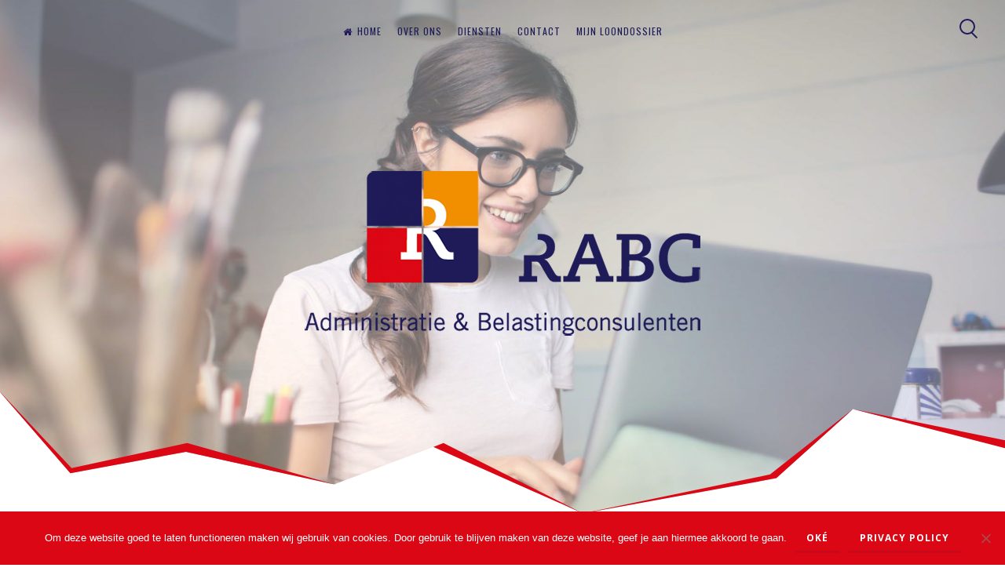

--- FILE ---
content_type: text/html; charset=UTF-8
request_url: https://rabcoss.nl/
body_size: 9944
content:
<!DOCTYPE html>
<html lang="nl">
<head>
<meta charset="UTF-8">
<meta name="viewport" content="width=device-width, initial-scale=1">
<link rel="profile" href="https://gmpg.org/xfn/11">

<link media="all" href="https://rabcoss.nl/wp-content/cache/autoptimize/css/autoptimize_733d8891e0405b2bc657b1916c317626.css" rel="stylesheet"><title>RABC Oss » Administratie &amp; Belastingconsulenten</title>

<!-- The SEO Framework: door Sybre Waaijer -->
<link rel="canonical" href="https://rabcoss.nl/" />
<meta name="description" content="Wij zijn een kantoor dat uw administratie en belastingzaken tot in de puntjes verzorgt, maar ook verder kijkt: naar uw bedrijfsvoering, uw markten en uw…" />
<meta property="og:type" content="website" />
<meta property="og:locale" content="nl_NL" />
<meta property="og:site_name" content="RABC  Oss" />
<meta property="og:title" content="RABC Oss » Administratie &amp; Belastingconsulenten" />
<meta property="og:description" content="Wij zijn een kantoor dat uw administratie en belastingzaken tot in de puntjes verzorgt, maar ook verder kijkt: naar uw bedrijfsvoering, uw markten en uw persoonlijke toekomst bijvoorbeeld." />
<meta property="og:url" content="https://rabcoss.nl/" />
<meta property="og:image" content="https://rabcoss.nl/wp-content/uploads/2023/02/cropped-RABCKnipsel-1.jpg" />
<meta property="og:image:width" content="512" />
<meta property="og:image:height" content="512" />
<meta name="twitter:card" content="summary_large_image" />
<meta name="twitter:title" content="RABC Oss » Administratie &amp; Belastingconsulenten" />
<meta name="twitter:description" content="Wij zijn een kantoor dat uw administratie en belastingzaken tot in de puntjes verzorgt, maar ook verder kijkt: naar uw bedrijfsvoering, uw markten en uw persoonlijke toekomst bijvoorbeeld." />
<meta name="twitter:image" content="https://rabcoss.nl/wp-content/uploads/2023/02/cropped-RABCKnipsel-1.jpg" />
<script type="application/ld+json">{"@context":"https://schema.org","@graph":[{"@type":"WebSite","@id":"https://rabcoss.nl/#/schema/WebSite","url":"https://rabcoss.nl/","name":"RABC Oss","description":"Administratie & Belastingconsulenten","inLanguage":"nl","potentialAction":{"@type":"SearchAction","target":{"@type":"EntryPoint","urlTemplate":"https://rabcoss.nl/search/{search_term_string}/"},"query-input":"required name=search_term_string"},"publisher":{"@type":"Person","@id":"https://rabcoss.nl/#/schema/Person","name":"RABC Oss","url":"https://rabcoss.nl/"}},{"@type":"WebPage","@id":"https://rabcoss.nl/","url":"https://rabcoss.nl/","name":"RABC Oss » Administratie & Belastingconsulenten","description":"Wij zijn een kantoor dat uw administratie en belastingzaken tot in de puntjes verzorgt, maar ook verder kijkt: naar uw bedrijfsvoering, uw markten en uw…","inLanguage":"nl","isPartOf":{"@id":"https://rabcoss.nl/#/schema/WebSite"},"breadcrumb":{"@type":"BreadcrumbList","@id":"https://rabcoss.nl/#/schema/BreadcrumbList","itemListElement":{"@type":"ListItem","position":1,"name":"RABC Oss"}},"potentialAction":{"@type":"ReadAction","target":"https://rabcoss.nl/"},"about":{"@type":"Organization","@id":"https://rabcoss.nl/#/schema/Organization","name":"RABC Oss","url":"https://rabcoss.nl/","logo":{"@type":"ImageObject","url":"https://rabcoss.nl/wp-content/uploads/2023/02/cropped-RABCKnipsel-1.jpg","contentUrl":"https://rabcoss.nl/wp-content/uploads/2023/02/cropped-RABCKnipsel-1.jpg","width":512,"height":512,"contentSize":"22344"}}}]}</script>
<!-- / The SEO Framework: door Sybre Waaijer | 18.85ms meta | 8.62ms boot -->

<link rel='dns-prefetch' href='//maps.googleapis.com' />
<link rel='dns-prefetch' href='//fonts.googleapis.com' />
<link rel="alternate" type="application/rss+xml" title="RABC  Oss &raquo; Feed" href="https://rabcoss.nl/feed/" />
<link rel="alternate" type="application/rss+xml" title="RABC  Oss &raquo; Reactiesfeed" href="https://rabcoss.nl/comments/feed/" />
<script>
window._wpemojiSettings = {"baseUrl":"https:\/\/s.w.org\/images\/core\/emoji\/14.0.0\/72x72\/","ext":".png","svgUrl":"https:\/\/s.w.org\/images\/core\/emoji\/14.0.0\/svg\/","svgExt":".svg","source":{"concatemoji":"https:\/\/rabcoss.nl\/wp-includes\/js\/wp-emoji-release.min.js?ver=6.1.9"}};
/*! This file is auto-generated */
!function(e,a,t){var n,r,o,i=a.createElement("canvas"),p=i.getContext&&i.getContext("2d");function s(e,t){var a=String.fromCharCode,e=(p.clearRect(0,0,i.width,i.height),p.fillText(a.apply(this,e),0,0),i.toDataURL());return p.clearRect(0,0,i.width,i.height),p.fillText(a.apply(this,t),0,0),e===i.toDataURL()}function c(e){var t=a.createElement("script");t.src=e,t.defer=t.type="text/javascript",a.getElementsByTagName("head")[0].appendChild(t)}for(o=Array("flag","emoji"),t.supports={everything:!0,everythingExceptFlag:!0},r=0;r<o.length;r++)t.supports[o[r]]=function(e){if(p&&p.fillText)switch(p.textBaseline="top",p.font="600 32px Arial",e){case"flag":return s([127987,65039,8205,9895,65039],[127987,65039,8203,9895,65039])?!1:!s([55356,56826,55356,56819],[55356,56826,8203,55356,56819])&&!s([55356,57332,56128,56423,56128,56418,56128,56421,56128,56430,56128,56423,56128,56447],[55356,57332,8203,56128,56423,8203,56128,56418,8203,56128,56421,8203,56128,56430,8203,56128,56423,8203,56128,56447]);case"emoji":return!s([129777,127995,8205,129778,127999],[129777,127995,8203,129778,127999])}return!1}(o[r]),t.supports.everything=t.supports.everything&&t.supports[o[r]],"flag"!==o[r]&&(t.supports.everythingExceptFlag=t.supports.everythingExceptFlag&&t.supports[o[r]]);t.supports.everythingExceptFlag=t.supports.everythingExceptFlag&&!t.supports.flag,t.DOMReady=!1,t.readyCallback=function(){t.DOMReady=!0},t.supports.everything||(n=function(){t.readyCallback()},a.addEventListener?(a.addEventListener("DOMContentLoaded",n,!1),e.addEventListener("load",n,!1)):(e.attachEvent("onload",n),a.attachEvent("onreadystatechange",function(){"complete"===a.readyState&&t.readyCallback()})),(e=t.source||{}).concatemoji?c(e.concatemoji):e.wpemoji&&e.twemoji&&(c(e.twemoji),c(e.wpemoji)))}(window,document,window._wpemojiSettings);
</script>

	










<!--[if IE]>
<link rel='stylesheet' id='mise-ie-css' href='https://rabcoss.nl/wp-content/themes/mise-pro/css/ie.css?ver=1.6.8' media='all' />
<![endif]-->
<link rel='stylesheet' id='mise-googlefonts-css' href='//fonts.googleapis.com/css?family=Open+Sans:400,700%7COswald:400,700&#038;display=swap' media='all' />
<script src='https://rabcoss.nl/wp-includes/js/jquery/jquery.min.js?ver=3.6.1' id='jquery-core-js'></script>
<script src='https://rabcoss.nl/wp-includes/js/jquery/jquery-migrate.min.js?ver=3.3.2' id='jquery-migrate-js'></script>
<script id='cookie-notice-front-js-before'>
var cnArgs = {"ajaxUrl":"https:\/\/rabcoss.nl\/wp-admin\/admin-ajax.php","nonce":"5749aeed02","hideEffect":"fade","position":"bottom","onScroll":true,"onScrollOffset":100,"onClick":false,"cookieName":"cookie_notice_accepted","cookieTime":2592000,"cookieTimeRejected":2592000,"globalCookie":false,"redirection":false,"cache":false,"revokeCookies":false,"revokeCookiesOpt":"automatic"};
</script>
<script src='https://rabcoss.nl/wp-content/plugins/cookie-notice/js/front.min.js?ver=2.5.11' id='cookie-notice-front-js'></script>
<link rel="https://api.w.org/" href="https://rabcoss.nl/wp-json/" /><link rel="alternate" type="application/json" href="https://rabcoss.nl/wp-json/wp/v2/pages/6194" /><link rel="EditURI" type="application/rsd+xml" title="RSD" href="https://rabcoss.nl/xmlrpc.php?rsd" />
<link rel="wlwmanifest" type="application/wlwmanifest+xml" href="https://rabcoss.nl/wp-includes/wlwmanifest.xml" />
		<!-- Custom Logo: hide header text -->
		
		<link rel="alternate" type="application/json+oembed" href="https://rabcoss.nl/wp-json/oembed/1.0/embed?url=https%3A%2F%2Frabcoss.nl%2F" />
<link rel="alternate" type="text/xml+oembed" href="https://rabcoss.nl/wp-json/oembed/1.0/embed?url=https%3A%2F%2Frabcoss.nl%2F&#038;format=xml" />

<link rel='stylesheet' id='6613-css' href='https://rabcoss.nl/wp-content/cache/autoptimize/css/autoptimize_single_3196bacd8ffac71dcbadd3b93461832d.css?v=9714' media='all' />
<link rel="icon" href="https://rabcoss.nl/wp-content/uploads/2023/02/cropped-RABCKnipsel-1-32x32.jpg" sizes="32x32" />
<link rel="icon" href="https://rabcoss.nl/wp-content/uploads/2023/02/cropped-RABCKnipsel-1-192x192.jpg" sizes="192x192" />
<link rel="apple-touch-icon" href="https://rabcoss.nl/wp-content/uploads/2023/02/cropped-RABCKnipsel-1-180x180.jpg" />
<meta name="msapplication-TileImage" content="https://rabcoss.nl/wp-content/uploads/2023/02/cropped-RABCKnipsel-1-270x270.jpg" />

</head>

<body class="home page-template page-template-template-onepage page-template-template-onepage-php page page-id-6194 cookies-not-set no-sidebar">
<svg xmlns="http://www.w3.org/2000/svg" viewBox="0 0 0 0" width="0" height="0" focusable="false" role="none" style="visibility: hidden; position: absolute; left: -9999px; overflow: hidden;" ><defs><filter id="wp-duotone-dark-grayscale"><feColorMatrix color-interpolation-filters="sRGB" type="matrix" values=" .299 .587 .114 0 0 .299 .587 .114 0 0 .299 .587 .114 0 0 .299 .587 .114 0 0 " /><feComponentTransfer color-interpolation-filters="sRGB" ><feFuncR type="table" tableValues="0 0.49803921568627" /><feFuncG type="table" tableValues="0 0.49803921568627" /><feFuncB type="table" tableValues="0 0.49803921568627" /><feFuncA type="table" tableValues="1 1" /></feComponentTransfer><feComposite in2="SourceGraphic" operator="in" /></filter></defs></svg><svg xmlns="http://www.w3.org/2000/svg" viewBox="0 0 0 0" width="0" height="0" focusable="false" role="none" style="visibility: hidden; position: absolute; left: -9999px; overflow: hidden;" ><defs><filter id="wp-duotone-grayscale"><feColorMatrix color-interpolation-filters="sRGB" type="matrix" values=" .299 .587 .114 0 0 .299 .587 .114 0 0 .299 .587 .114 0 0 .299 .587 .114 0 0 " /><feComponentTransfer color-interpolation-filters="sRGB" ><feFuncR type="table" tableValues="0 1" /><feFuncG type="table" tableValues="0 1" /><feFuncB type="table" tableValues="0 1" /><feFuncA type="table" tableValues="1 1" /></feComponentTransfer><feComposite in2="SourceGraphic" operator="in" /></filter></defs></svg><svg xmlns="http://www.w3.org/2000/svg" viewBox="0 0 0 0" width="0" height="0" focusable="false" role="none" style="visibility: hidden; position: absolute; left: -9999px; overflow: hidden;" ><defs><filter id="wp-duotone-purple-yellow"><feColorMatrix color-interpolation-filters="sRGB" type="matrix" values=" .299 .587 .114 0 0 .299 .587 .114 0 0 .299 .587 .114 0 0 .299 .587 .114 0 0 " /><feComponentTransfer color-interpolation-filters="sRGB" ><feFuncR type="table" tableValues="0.54901960784314 0.98823529411765" /><feFuncG type="table" tableValues="0 1" /><feFuncB type="table" tableValues="0.71764705882353 0.25490196078431" /><feFuncA type="table" tableValues="1 1" /></feComponentTransfer><feComposite in2="SourceGraphic" operator="in" /></filter></defs></svg><svg xmlns="http://www.w3.org/2000/svg" viewBox="0 0 0 0" width="0" height="0" focusable="false" role="none" style="visibility: hidden; position: absolute; left: -9999px; overflow: hidden;" ><defs><filter id="wp-duotone-blue-red"><feColorMatrix color-interpolation-filters="sRGB" type="matrix" values=" .299 .587 .114 0 0 .299 .587 .114 0 0 .299 .587 .114 0 0 .299 .587 .114 0 0 " /><feComponentTransfer color-interpolation-filters="sRGB" ><feFuncR type="table" tableValues="0 1" /><feFuncG type="table" tableValues="0 0.27843137254902" /><feFuncB type="table" tableValues="0.5921568627451 0.27843137254902" /><feFuncA type="table" tableValues="1 1" /></feComponentTransfer><feComposite in2="SourceGraphic" operator="in" /></filter></defs></svg><svg xmlns="http://www.w3.org/2000/svg" viewBox="0 0 0 0" width="0" height="0" focusable="false" role="none" style="visibility: hidden; position: absolute; left: -9999px; overflow: hidden;" ><defs><filter id="wp-duotone-midnight"><feColorMatrix color-interpolation-filters="sRGB" type="matrix" values=" .299 .587 .114 0 0 .299 .587 .114 0 0 .299 .587 .114 0 0 .299 .587 .114 0 0 " /><feComponentTransfer color-interpolation-filters="sRGB" ><feFuncR type="table" tableValues="0 0" /><feFuncG type="table" tableValues="0 0.64705882352941" /><feFuncB type="table" tableValues="0 1" /><feFuncA type="table" tableValues="1 1" /></feComponentTransfer><feComposite in2="SourceGraphic" operator="in" /></filter></defs></svg><svg xmlns="http://www.w3.org/2000/svg" viewBox="0 0 0 0" width="0" height="0" focusable="false" role="none" style="visibility: hidden; position: absolute; left: -9999px; overflow: hidden;" ><defs><filter id="wp-duotone-magenta-yellow"><feColorMatrix color-interpolation-filters="sRGB" type="matrix" values=" .299 .587 .114 0 0 .299 .587 .114 0 0 .299 .587 .114 0 0 .299 .587 .114 0 0 " /><feComponentTransfer color-interpolation-filters="sRGB" ><feFuncR type="table" tableValues="0.78039215686275 1" /><feFuncG type="table" tableValues="0 0.94901960784314" /><feFuncB type="table" tableValues="0.35294117647059 0.47058823529412" /><feFuncA type="table" tableValues="1 1" /></feComponentTransfer><feComposite in2="SourceGraphic" operator="in" /></filter></defs></svg><svg xmlns="http://www.w3.org/2000/svg" viewBox="0 0 0 0" width="0" height="0" focusable="false" role="none" style="visibility: hidden; position: absolute; left: -9999px; overflow: hidden;" ><defs><filter id="wp-duotone-purple-green"><feColorMatrix color-interpolation-filters="sRGB" type="matrix" values=" .299 .587 .114 0 0 .299 .587 .114 0 0 .299 .587 .114 0 0 .299 .587 .114 0 0 " /><feComponentTransfer color-interpolation-filters="sRGB" ><feFuncR type="table" tableValues="0.65098039215686 0.40392156862745" /><feFuncG type="table" tableValues="0 1" /><feFuncB type="table" tableValues="0.44705882352941 0.4" /><feFuncA type="table" tableValues="1 1" /></feComponentTransfer><feComposite in2="SourceGraphic" operator="in" /></filter></defs></svg><svg xmlns="http://www.w3.org/2000/svg" viewBox="0 0 0 0" width="0" height="0" focusable="false" role="none" style="visibility: hidden; position: absolute; left: -9999px; overflow: hidden;" ><defs><filter id="wp-duotone-blue-orange"><feColorMatrix color-interpolation-filters="sRGB" type="matrix" values=" .299 .587 .114 0 0 .299 .587 .114 0 0 .299 .587 .114 0 0 .299 .587 .114 0 0 " /><feComponentTransfer color-interpolation-filters="sRGB" ><feFuncR type="table" tableValues="0.098039215686275 1" /><feFuncG type="table" tableValues="0 0.66274509803922" /><feFuncB type="table" tableValues="0.84705882352941 0.41960784313725" /><feFuncA type="table" tableValues="1 1" /></feComponentTransfer><feComposite in2="SourceGraphic" operator="in" /></filter></defs></svg>	<div class="miseLoader">
		<div class="mLoader7"><div class="circle-loader"><div class="circle circle_four"></div><div class="circle circle_three"></div><div class="circle circle_two"></div><div class="circle circle_one"></div></div></div>	</div>
<div id="page" class="site yesMobileFixed">
	<a class="skip-link screen-reader-text" href="#content">Doorgaan naar inhoud</a>
					<section class="mise_slider images classic withParallax withOpacity" id="home" data-speed="7000">
	<div class="flexslider ninety">
	  <ul class="slides">
								<li>
				<div class="flexImage withZoom" style="background-image: url(https://rabcoss.nl/wp-content/uploads/2019/10/Businesswoman-07.jpg);">
				</div>
				<div class="flexText" style="background-image: url();">
					<div class="inside">
												<img src="https://rabcoss.nl/wp-content/uploads/2019/10/Logo-RABC-Oss-512.png" alt="RABC  Oss" />
																																			</div>
				</div>
			</li>
											<li>
				<div class="flexImage withZoom" style="background-image: url(https://rabcoss.nl/wp-content/uploads/2019/10/Businessman-14.jpg);">
				</div>
				<div class="flexText" style="background-image: url();">
					<div class="inside">
												<img src="https://rabcoss.nl/wp-content/uploads/2019/10/Logo-RABC-Oss-512.png" alt="RABC  Oss" />
																																			</div>
				</div>
			</li>
																																														  </ul>
	  	  				<div class="mise-shape-slider">
			  <div>
				<svg preserveAspectRatio="xMidYMax meet" class="svg-separator sep1" viewBox="0 0 1600 200" style="display: block;" data-height="200">
				<polygon class="aaa" points="1488,134 1304,100 1068,152 909.935,92.044 672,198 364,142 242,32 -4,95 -4,204 1604,204 1604,0 "></polygon> 
				<polygon class="bbb" points="672,198 364,142 242,32 -4,95 -4,82.333 242,32 374,136 "></polygon> 
				<polygon class="ccc" points="894,86 672,198 909.935,92.044 "></polygon> 
				<polygon class="ddd" points="1068,152 1302,86 1486,126 1604,0 1488,134 1304,100 "></polygon></svg>
			  </div>
			</div>
			</div>
</section>						<header id="masthead" class="site-header yesMobileFixed withTransparent">
			<div class="mainLogo">
				<div class="miseSubHeader title">
					<div class="site-branding">
													<div class="miseLogo" itemscope itemtype="http://schema.org/Organization">
															</div>
												<div class="miseTitleText">
															<h1 class="site-title"><a href="https://rabcoss.nl/" rel="home">RABC  Oss</a></h1>
															<p class="site-description">Administratie &amp; Belastingconsulenten</p>
													</div>
					</div><!-- .site-branding -->
				</div>
			</div>
			<div class="mainHeader">
				<div class="miseHeader">
					<div class="miseSubHeader">
						<nav id="site-navigation" class="main-navigation">
							<button class="menu-toggle" aria-controls="primary-menu" aria-expanded="false" aria-label="Menu"><i class="fa fa-lg fa-bars"></i></button>
							<div class="menu-hoofd-menu-container"><ul id="primary-menu" class="menu"><li id="menu-item-6998" class="menu-item menu-item-type-custom menu-item-object-custom current-menu-item current_page_item menu-item-home menu-item-6998"><a href="https://rabcoss.nl/#home" aria-current="page">Home</a></li>
<li id="menu-item-6999" class="menu-item menu-item-type-custom menu-item-object-custom current-menu-item current_page_item menu-item-home menu-item-6999"><a href="https://rabcoss.nl/#aboutus" aria-current="page">Over Ons</a></li>
<li id="menu-item-7190" class="menu-item menu-item-type-custom menu-item-object-custom current-menu-item current_page_item menu-item-home menu-item-7190"><a href="https://rabcoss.nl/#services" aria-current="page">Diensten</a></li>
<li id="menu-item-7093" class="menu-item menu-item-type-custom menu-item-object-custom current-menu-item current_page_item menu-item-home menu-item-7093"><a href="https://rabcoss.nl/#contact" aria-current="page">Contact</a></li>
<li id="menu-item-7544" class="menu-item menu-item-type-custom menu-item-object-custom menu-item-7544"><a target="_blank" rel="noopener" href="https://rabc.nmbrs.nl/applications/Common/Login.aspx?ReturnUrl=%2f">Mijn Loondossier</a></li>
</ul></div>						</nav><!-- #site-navigation -->
					</div>
				</div>
			</div>
						<div class="mainStuff noSpace">
			  <span class="circle"></span>
			  <span class="handle"></span>
			</div>
					</header><!-- #masthead -->
					<div class="site-social">
																<div class="socialText"><span>RABC Administratie &amp; Belastingconsulenten B.V.</span></div>
														<a href="https://www.facebook.com/rabcoss/" target="_blank" rel=noopener title="Facebook"><i class="fa fa-facebook spaceLeftRight"><span class="screen-reader-text">Facebook</span></i></a>
																																																																																</div>
		
	<div id="content" class="site-content">
		<div class="mise-inner">
	<div id="primary" class="content-area style-classic noDivider">
		<main id="main" class="site-main">
				<section class="mise_aboutus withImage noParallax" id="aboutus">
	<div class="mise_aboutus_color" style="background-image: url();"></div>
	<div class="mise_action_aboutus">
					<h2 class="misee_main_text">RABC</h2>
							<p class="mise_subtitle">Administratie &amp; Belastingconsulenten</p>
				<div class="aboutus_columns">
			<div class="one aboutus_columns_three anim-slideInLeft" data-animation="animated slideInLeft">
				<div class="aboutInner">
										<h3>Over Ons</h3>
													<article id="post-7518" class="mise-aboutus post-7518 page type-page status-publish has-post-thumbnail hentry" >
									
<p><strong>RABC is een administratie- en belastingadvieskantoor, maar toch ook weer niet. Natuurlijk, onze basis ligt in (salaris)administratie-, belasting- en HR-werkzaamheden, maar we doen veel meer dan dat.</strong></p>



<p>We vinden namelijk dat cijfers niets meer zijn dan een hulpmiddel bij het ondernemen. Als de cijfers kloppen, weet u immers óf en waar u moet sturen. En bij dat sturen ondersteunen we u ook graag, met trainingen, opleidingen en ondernemersadvies.</p>



<p>&#8216;We&#8217;, dat zijn eigenaar Sander Ruijs en 7 collega&#8217;s. En RABC is de naam waaronder we werken, al kent u ons mogelijk ook onder Ruijs Administratie en Belastingconsulenten. Dat kantoor is inmiddels samengegaan met RABC.</p>



<p>Daar laten we het bij, want we maken veel liever kennis met u in een persoonlijk gesprek. Bovendien zijn we veel meer geïnteresseerd in úw verhaal, want daar draait het uiteindelijk om.</p>
								</article>
																						</div>
			</div>
							<div class="two aboutus_columns_three anim-slideInRight" data-animation="animated slideInRight">
					<div class="aboutInnerImage">
						<img width="765" height="642" src="https://rabcoss.nl/wp-content/uploads/2019/10/Businessman-03-e1571748694299-1024x860.jpg" class="attachment-large size-large wp-post-image" alt="" decoding="async" loading="lazy" srcset="https://rabcoss.nl/wp-content/uploads/2019/10/Businessman-03-e1571748694299-1024x860.jpg 1024w, https://rabcoss.nl/wp-content/uploads/2019/10/Businessman-03-e1571748694299-256x215.jpg 256w, https://rabcoss.nl/wp-content/uploads/2019/10/Businessman-03-e1571748694299-512x430.jpg 512w, https://rabcoss.nl/wp-content/uploads/2019/10/Businessman-03-e1571748694299-768x645.jpg 768w, https://rabcoss.nl/wp-content/uploads/2019/10/Businessman-03-e1571748694299.jpg 1500w" sizes="(max-width: 765px) 100vw, 765px" />					</div>
				</div>
					</div>
	</div>
</section>
	<section class="mise_services noParallax" id="services">
	<div class="mise_services_color" style="background-image: url();"></div>
	<div class="mise_action_services">
					<h2 class="misee_main_text">Diensten</h2>
							<p class="mise_subtitle">Administratie &amp; Belastingconsulenten</p>
				<div class="services_columns">
			<div class="one services_columns_single">
				<div class="singleServiceContent anim-rubberBand">
														<div class="singleService" data-delay="100" data-animation="animated rubberBand">
						<div class="serviceIcon"><div class="serviceIconCyrcle"></div><i class="fa fa-pencil" aria-hidden="true"></i></div>
						<div class="serviceText">
															<h3><a href="https://rabcoss.nl/administratie/" title="Administratie">Administratie</a></h3>
																													<p><!-- wp:paragraph --> <p><strong>De financiële administratie vormt in vele opzichten de basis van uw bedrijf. Natuurlijk draait het vooral om uw klanten en producten of…</strong></p></p>
													</div>
					</div>
																			<div class="singleService" data-delay="200" data-animation="animated rubberBand">
						<div class="serviceIcon"><div class="serviceIconCyrcle"></div><i class="fa fa-university" aria-hidden="true"></i></div>
						<div class="serviceText">
															<h3><a href="https://rabcoss.nl/belasting/" title="Belasting">Belasting</a></h3>
																													<p><!-- wp:paragraph --> <p><strong>Uw belastingzaken zijn misschien niet het leukste onderdeel van het ondernemerschap, maar ze horen er wel bij. Wij zorgen ervoor dat ze…</strong></p></p>
													</div>
					</div>
																			<div class="singleService" data-delay="300" data-animation="animated rubberBand">
						<div class="serviceIcon"><div class="serviceIconCyrcle"></div><i class="fa fa-commenting-o" aria-hidden="true"></i></div>
						<div class="serviceText">
															<h3><a href="https://rabcoss.nl/ondernemersadvies/" title="Ondernemersadvies">Ondernemersadvies</a></h3>
																													<p><!-- wp:paragraph --> <p><strong>Laten we er niet omheen draaien: ondernemen kan soms best pittig zijn. U staat er immers alleen voor, ook al heeft u…</strong></p></p>
													</div>
					</div>
																			<div class="singleService" data-delay="400" data-animation="animated rubberBand">
						<div class="serviceIcon"><div class="serviceIconCyrcle"></div><i class="fa fa-cubes" aria-hidden="true"></i></div>
						<div class="serviceText">
															<h3><a href="https://rabcoss.nl/salarisadministratie-en-hr/" title="Salarisadministratie en HR">Salarisadministratie en HR</a></h3>
																													<p><!-- wp:paragraph --> <p><strong>Het is een cliché, maar het klopt wel: ook uw medewerkers maken deel uit van uw kapitaal. Daarom is het belangrijk om…</strong></p></p>
													</div>
					</div>
																			<div class="singleService" data-delay="500" data-animation="animated rubberBand">
						<div class="serviceIcon"><div class="serviceIconCyrcle"></div><i class="fa fa-mortar-board" aria-hidden="true"></i></div>
						<div class="serviceText">
															<h3><a href="https://rabcoss.nl/training-en-opleidingen/" title="Training en Opleidingen">Training en Opleidingen</a></h3>
																													<p><!-- wp:paragraph --> <p><strong>We geloven erg in het delen van kennis. Daarom organiseren we geregeld trainingen en opleidingen op het gebied van administratie, belastingen, Human…</strong></p></p>
													</div>
					</div>
																						</div>
			</div>
			<div class="two services_columns_single withParallax" style="background-image: url(https://rabcoss.nl/wp-content/uploads/2019/10/Businessman-05.jpg);">
				<div class="serviceColumnSingleColor"></div>
				<div class="serviceContent">
																<p> 
 
 
 </p>
									</div>
			</div>
		</div>
	</div>
</section>
	<section class="mise_contact withForm noParallax" id="contact">
	<div class="mise_contact_color" style="background-image: url();"></div>
	<div class="mise_action_contact">
					<h2 class="misee_main_text">Contact</h2>
							<p class="mise_subtitle">Administratie &amp; Belastingconsulenten</p>
				<div class="contact_columns">
			<div class="miseContactField">
									<div class="miseAdditionalText"><p>Heeft u vragen? Neem dan vrijblijvend contact met ons op via het contactformulier of het e-mailadres hieronder.</p></div>
													<div class="miseCompanyName"><h3>RABC Administratie &amp; Belastingconsulenten B.V.</h3></div>
													<div class="miseCompanyAddress1"><div class="miseCompanyAddress1Icon"><i class="fa fa-map-marker" aria-hidden="true"></i></div><p>Heschepad 12E</p></div>
													<div class="miseCompanyAddress2"><p>5341 GT Oss</p></div>
													<div class="miseCompanyAddress3"><p>Noord Brabant, Nederland</p></div>
																			<div class="miseCompanyPhone"><div class="miseCompanyPhoneIcon"><i class="fa fa-phone" aria-hidden="true"></i></div><p>0412 667 799</p></div>
																												<div class="miseCompanyEmail"><div class="miseCompanyEmailIcon"><i class="fa fa-envelope" aria-hidden="true"></i></div><p><a href="mailto:&#105;&#110;f&#111;&#064;&#114;&#097;bc&#111;s&#115;.&#110;&#108;">i&#110;fo&#064;&#114;a&#098;cos&#115;.&#110;&#108;</a></p></div>
												</div>
						<div class="miseContactForm">
				
<div class="wpcf7 no-js" id="wpcf7-f7089-o1" lang="nl-NL" dir="ltr">
<div class="screen-reader-response"><p role="status" aria-live="polite" aria-atomic="true"></p> <ul></ul></div>
<form action="/#wpcf7-f7089-o1" method="post" class="wpcf7-form init" aria-label="Contactformulier" novalidate="novalidate" data-status="init">
<div style="display: none;">
<input type="hidden" name="_wpcf7" value="7089" />
<input type="hidden" name="_wpcf7_version" value="5.7.7" />
<input type="hidden" name="_wpcf7_locale" value="nl_NL" />
<input type="hidden" name="_wpcf7_unit_tag" value="wpcf7-f7089-o1" />
<input type="hidden" name="_wpcf7_container_post" value="0" />
<input type="hidden" name="_wpcf7_posted_data_hash" value="" />
<input type="hidden" name="_wpcf7dtx_version" value="5.0.4" />
<input type="hidden" name="_wpcf7_recaptcha_response" value="" />
</div>
<p><span class="wpcf7-form-control-wrap" data-name="Naam"><input size="40" class="wpcf7-form-control wpcf7-text wpcf7-validates-as-required" id="Naam" aria-required="true" aria-invalid="false" placeholder="Naam..." value="" type="text" name="Naam" /></span>
</p>
<p><span class="wpcf7-form-control-wrap" data-name="E-mail"><input size="40" class="wpcf7-form-control wpcf7-text wpcf7-email wpcf7-validates-as-required wpcf7-validates-as-email" id="E-mail" aria-required="true" aria-invalid="false" placeholder="E-mailadres..." value="" type="email" name="E-mail" /></span>
</p>
<p><span class="wpcf7-form-control-wrap" data-name="Onderwerp"><input size="40" class="wpcf7-form-control wpcf7-text wpcf7-validates-as-required" id="Onderwerp" aria-required="true" aria-invalid="false" placeholder="Onderwerp..." value="" type="text" name="Onderwerp" /></span>
</p>
<p><span class="wpcf7-form-control-wrap" data-name="Bericht"><textarea cols="40" rows="10" class="wpcf7-form-control wpcf7-textarea wpcf7-validates-as-required" id="Bericht" aria-required="true" aria-invalid="false" placeholder="Bericht..." name="Bericht"></textarea></span>
</p>
<p><input class="wpcf7-form-control has-spinner wpcf7-submit" type="submit" value="Versturen" />
</p><p style="display: none !important;" class="akismet-fields-container" data-prefix="_wpcf7_ak_"><label>&#916;<textarea name="_wpcf7_ak_hp_textarea" cols="45" rows="8" maxlength="100"></textarea></label><input type="hidden" id="ak_js_1" name="_wpcf7_ak_js" value="191"/><script>document.getElementById( "ak_js_1" ).setAttribute( "value", ( new Date() ).getTime() );</script></p><div class="wpcf7-response-output" aria-hidden="true"></div>
</form>
</div>
			</div>
										<div class="miseContactIcon"><i class="fa fa-envelope-open-o" aria-hidden="true"></i></div>
					</div>
	</div>
</section>
	<section class="mise_map" id="map" style="height:400px">
	<h2 class="screen-reader-text">RABC Administratie &amp; Belastingconsulenten B.V.</h2>
			<div id="gmap" style="display:block; width:100%; height: 100%;"></div>
	</section>
		</main><!-- #main -->
	</div><!-- #primary -->

	</div><!-- #content -->
	</div><!-- .mise-inner -->
			<!-- Start: Search Form -->
		<div class="opacityBoxSearch"></div>
		<div class="search-container">
			<form role="search" method="get" class="search-form" action="https://rabcoss.nl/">
				<label>
					<span class="screen-reader-text">Zoeken naar:</span>
					<input type="search" class="search-field" placeholder="Zoeken &hellip;" value="" name="s" />
				</label>
				<input type="submit" class="search-submit" value="Zoeken" />
			</form>		</div>
		<!-- End: Search Form -->
				<footer id="colophon" class="site-footer">
			<div class="mainFooter">
				<div class="miseFooterWidget">
																			</div>
				<div class="miseFooterInfo">
					<div class="site-info">
													<span>© 2019 RABC Administratie &amp; Belastingconsulenten B.V. Alle rechten voorbehouden &#8226; KvK: 17182411 &#8226; BTW: NL8149.01.256.B.01</span>
											</div><!-- .site-info -->
							<div class="site-social-footer">
										<a href="https://www.facebook.com/rabcoss/" target="_blank" rel=noopener title="Facebook"><i class="fa fa-facebook spaceLeftRight"><span class="screen-reader-text">Facebook</span></i></a>
																																																																																</div>
						</div>
				<nav id="footer-navigation" class="second-navigation">
					<div class="menu-footer-container"><ul id="footer-menu" class="menu"><li id="menu-item-7074" class="menu-item menu-item-type-custom menu-item-object-custom menu-item-7074"><a target="_blank" rel="noopener" href="https://rabcoss.nl/sitemap.xml">Sitemap</a></li>
<li id="menu-item-7508" class="menu-item menu-item-type-post_type menu-item-object-page menu-item-7508"><a href="https://rabcoss.nl/vraag-en-antwoord/">FAQ</a></li>
</ul></div>				</nav>
			</div>
		</footer><!-- #colophon -->
	</div><!-- #page -->
<a href="#top" id="toTop" aria-hidden="true" class="scrolltop_off"><i class="fa fa-angle-up fa-lg"></i></a>
			<script>
				(function($) {
				"use strict";
					$(document).ready(function () {	
						function initialize() {
							var geocoder = new google.maps.Geocoder();
							geocoder.geocode( { address: 'Foulkesstraat 2 5346 TD Oss Noord Brabant, Nederland' }, function(results, status) {
								if (status == google.maps.GeocoderStatus.OK) {
									var isDraggable = !('ontouchstart' in document.documentElement);
									var mapOptions = {
										zoom: 16,
										scrollwheel: false,
										center: new google.maps.LatLng(results[0].geometry.location.lat(), results[0].geometry.location.lng()),
										draggable: isDraggable,
										streetViewControl: true,
										mapTypeControl: false,
										zoomControl: true,
										mapTypeId: google.maps.MapTypeId.ROADMAP,
										styles: [{"featureType":"administrative","elementType":"all","stylers":[{"saturation":"-100"}]},{"featureType":"administrative.province","elementType":"all","stylers":[{"visibility":"off"}]},{"featureType":"landscape","elementType":"all","stylers":[{"saturation":-100},{"lightness":65},{"visibility":"on"}]},{"featureType":"poi","elementType":"all","stylers":[{"saturation":-100},{"lightness":"50"},{"visibility":"simplified"}]},{"featureType":"road","elementType":"all","stylers":[{"saturation":"-100"}]},{"featureType":"road.highway","elementType":"all","stylers":[{"visibility":"simplified"}]},{"featureType":"road.arterial","elementType":"all","stylers":[{"lightness":"30"}]},{"featureType":"road.local","elementType":"all","stylers":[{"lightness":"40"}]},{"featureType":"transit","elementType":"all","stylers":[{"saturation":-100},{"visibility":"simplified"}]},{"featureType":"water","elementType":"geometry","stylers":[{"hue":"#ffff00"},{"lightness":-25},{"saturation":-97}]},{"featureType":"water","elementType":"labels","stylers":[{"lightness":-25},{"saturation":-100}]}]									};
									var infowindow = new google.maps.InfoWindow({
										content: '<div class="miseInsideMap"><h3>RABC Administratie &amp; Belastingconsulenten B.V.</h3><p>Foulkesstraat 2 5346 TD Oss Noord Brabant, Nederland</p></div>'
									});
									var map = new google.maps.Map(document.getElementById('gmap'), mapOptions);
									var marker = new google.maps.Marker({
										position: map.getCenter(),
										icon: 'https://rabcoss.nl/wp-content/themes/mise-pro/images/markers/marker_red.png',
										map: map
									});
									marker.addListener('click', function() {
										infowindow.open(map, marker);
									});
								} else {
									alert("Google Map Geocode was not successful for the following reason: " + status);
								}
							});
						}
						google.maps.event.addDomListener(window, 'load', initialize);	
					});
				})(jQuery);
			</script>
		<script src='https://rabcoss.nl/wp-content/plugins/contact-form-7/includes/swv/js/index.js?ver=5.7.7' id='swv-js'></script>
<script id='contact-form-7-js-extra'>
var wpcf7 = {"api":{"root":"https:\/\/rabcoss.nl\/wp-json\/","namespace":"contact-form-7\/v1"}};
</script>
<script src='https://rabcoss.nl/wp-content/plugins/contact-form-7/includes/js/index.js?ver=5.7.7' id='contact-form-7-js'></script>
<script id='wpcf7-redirect-script-js-extra'>
var wpcf7r = {"ajax_url":"https:\/\/rabcoss.nl\/wp-admin\/admin-ajax.php"};
</script>
<script src='https://rabcoss.nl/wp-content/plugins/wpcf7-redirect/build/assets/frontend-script.js?ver=2c532d7e2be36f6af233' id='wpcf7-redirect-script-js'></script>
<script src='https://rabcoss.nl/wp-content/themes/mise-pro/js/mainjs.min.js?ver=1.6.8' id='mise-main-js-js'></script>
<script src='https://rabcoss.nl/wp-content/themes/mise-pro/js/jquery.misepro.min.js?ver=1.6.8' id='mise-custom-js'></script>
<script src='https://rabcoss.nl/wp-content/themes/mise-pro/js/navigation.min.js?ver=20151215' id='mise-navigation-js'></script>
<script src='https://rabcoss.nl/wp-content/themes/mise-pro/js/jquery.flexslider-min.js?ver=2.7.2' id='mise-flex-slider-js'></script>
<script src='//maps.googleapis.com/maps/api/js?key=AIzaSyD_5c2OmHgGmHp_-R81-Bs_RkcuttwVpH8&#038;v=3&#038;ver=1.0' id='mise-googleMaps-js'></script>
<script src='https://rabcoss.nl/wp-content/themes/mise-pro/js/SmoothScroll.min.js?ver=1.4.9' id='mise-smooth-scroll-js'></script>
<script src='https://rabcoss.nl/wp-content/themes/mise-pro/js/jquery.powertip.min.js?ver=1.3.0' id='mise-powerTip-js'></script>
<script src='https://www.google.com/recaptcha/api.js?render=6LcJahgaAAAAADeDDBBcUnOxp5uqAErRHX_lNRjQ&#038;ver=3.0' id='google-recaptcha-js'></script>
<script src='https://rabcoss.nl/wp-includes/js/dist/vendor/regenerator-runtime.min.js?ver=0.13.9' id='regenerator-runtime-js'></script>
<script src='https://rabcoss.nl/wp-includes/js/dist/vendor/wp-polyfill.min.js?ver=3.15.0' id='wp-polyfill-js'></script>
<script id='wpcf7-recaptcha-js-extra'>
var wpcf7_recaptcha = {"sitekey":"6LcJahgaAAAAADeDDBBcUnOxp5uqAErRHX_lNRjQ","actions":{"homepage":"homepage","contactform":"contactform"}};
</script>
<script src='https://rabcoss.nl/wp-content/plugins/contact-form-7/modules/recaptcha/index.js?ver=5.7.7' id='wpcf7-recaptcha-js'></script>
	<script>
	/(trident|msie)/i.test(navigator.userAgent)&&document.getElementById&&window.addEventListener&&window.addEventListener("hashchange",function(){var t,e=location.hash.substring(1);/^[A-z0-9_-]+$/.test(e)&&(t=document.getElementById(e))&&(/^(?:a|select|input|button|textarea)$/i.test(t.tagName)||(t.tabIndex=-1),t.focus())},!1);
	</script>
	
<link rel='stylesheet' id='7148-css' href='https://rabcoss.nl/wp-content/cache/autoptimize/css/autoptimize_single_66023463747cdf9ab965342ff9b6272d.css?v=1248' media='all' />

<link rel='stylesheet' id='7094-css' href='https://rabcoss.nl/wp-content/cache/autoptimize/css/autoptimize_single_42ee37e665d7b5b03aa5b7c5ca2a5fd9.css?v=1546' media='all' />

		<!-- Cookie Notice plugin v2.5.11 by Hu-manity.co https://hu-manity.co/ -->
		<div id="cookie-notice" role="dialog" class="cookie-notice-hidden cookie-revoke-hidden cn-position-bottom" aria-label="Cookie Notice" style="background-color: rgba(220,7,20,1);"><div class="cookie-notice-container" style="color: #ffffff"><span id="cn-notice-text" class="cn-text-container">Om deze website goed te laten functioneren maken wij gebruik van cookies. Door gebruik te blijven maken van deze website, geef je aan hiermee akkoord te gaan.</span><span id="cn-notice-buttons" class="cn-buttons-container"><button id="cn-accept-cookie" data-cookie-set="accept" class="cn-set-cookie cn-button cn-button-custom button" aria-label="Oké">Oké</button><button data-link-url="" data-link-target="_self" id="cn-more-info" class="cn-more-info cn-button cn-button-custom button" aria-label="Privacy Policy">Privacy Policy</button></span><button type="button" id="cn-close-notice" data-cookie-set="accept" class="cn-close-icon" aria-label="Nee"></button></div>
			
		</div>
		<!-- / Cookie Notice plugin -->
</body>
</html>


--- FILE ---
content_type: text/html; charset=utf-8
request_url: https://www.google.com/recaptcha/api2/anchor?ar=1&k=6LcJahgaAAAAADeDDBBcUnOxp5uqAErRHX_lNRjQ&co=aHR0cHM6Ly9yYWJjb3NzLm5sOjQ0Mw..&hl=en&v=PoyoqOPhxBO7pBk68S4YbpHZ&size=invisible&anchor-ms=20000&execute-ms=30000&cb=uknk0dko4ee5
body_size: 48621
content:
<!DOCTYPE HTML><html dir="ltr" lang="en"><head><meta http-equiv="Content-Type" content="text/html; charset=UTF-8">
<meta http-equiv="X-UA-Compatible" content="IE=edge">
<title>reCAPTCHA</title>
<style type="text/css">
/* cyrillic-ext */
@font-face {
  font-family: 'Roboto';
  font-style: normal;
  font-weight: 400;
  font-stretch: 100%;
  src: url(//fonts.gstatic.com/s/roboto/v48/KFO7CnqEu92Fr1ME7kSn66aGLdTylUAMa3GUBHMdazTgWw.woff2) format('woff2');
  unicode-range: U+0460-052F, U+1C80-1C8A, U+20B4, U+2DE0-2DFF, U+A640-A69F, U+FE2E-FE2F;
}
/* cyrillic */
@font-face {
  font-family: 'Roboto';
  font-style: normal;
  font-weight: 400;
  font-stretch: 100%;
  src: url(//fonts.gstatic.com/s/roboto/v48/KFO7CnqEu92Fr1ME7kSn66aGLdTylUAMa3iUBHMdazTgWw.woff2) format('woff2');
  unicode-range: U+0301, U+0400-045F, U+0490-0491, U+04B0-04B1, U+2116;
}
/* greek-ext */
@font-face {
  font-family: 'Roboto';
  font-style: normal;
  font-weight: 400;
  font-stretch: 100%;
  src: url(//fonts.gstatic.com/s/roboto/v48/KFO7CnqEu92Fr1ME7kSn66aGLdTylUAMa3CUBHMdazTgWw.woff2) format('woff2');
  unicode-range: U+1F00-1FFF;
}
/* greek */
@font-face {
  font-family: 'Roboto';
  font-style: normal;
  font-weight: 400;
  font-stretch: 100%;
  src: url(//fonts.gstatic.com/s/roboto/v48/KFO7CnqEu92Fr1ME7kSn66aGLdTylUAMa3-UBHMdazTgWw.woff2) format('woff2');
  unicode-range: U+0370-0377, U+037A-037F, U+0384-038A, U+038C, U+038E-03A1, U+03A3-03FF;
}
/* math */
@font-face {
  font-family: 'Roboto';
  font-style: normal;
  font-weight: 400;
  font-stretch: 100%;
  src: url(//fonts.gstatic.com/s/roboto/v48/KFO7CnqEu92Fr1ME7kSn66aGLdTylUAMawCUBHMdazTgWw.woff2) format('woff2');
  unicode-range: U+0302-0303, U+0305, U+0307-0308, U+0310, U+0312, U+0315, U+031A, U+0326-0327, U+032C, U+032F-0330, U+0332-0333, U+0338, U+033A, U+0346, U+034D, U+0391-03A1, U+03A3-03A9, U+03B1-03C9, U+03D1, U+03D5-03D6, U+03F0-03F1, U+03F4-03F5, U+2016-2017, U+2034-2038, U+203C, U+2040, U+2043, U+2047, U+2050, U+2057, U+205F, U+2070-2071, U+2074-208E, U+2090-209C, U+20D0-20DC, U+20E1, U+20E5-20EF, U+2100-2112, U+2114-2115, U+2117-2121, U+2123-214F, U+2190, U+2192, U+2194-21AE, U+21B0-21E5, U+21F1-21F2, U+21F4-2211, U+2213-2214, U+2216-22FF, U+2308-230B, U+2310, U+2319, U+231C-2321, U+2336-237A, U+237C, U+2395, U+239B-23B7, U+23D0, U+23DC-23E1, U+2474-2475, U+25AF, U+25B3, U+25B7, U+25BD, U+25C1, U+25CA, U+25CC, U+25FB, U+266D-266F, U+27C0-27FF, U+2900-2AFF, U+2B0E-2B11, U+2B30-2B4C, U+2BFE, U+3030, U+FF5B, U+FF5D, U+1D400-1D7FF, U+1EE00-1EEFF;
}
/* symbols */
@font-face {
  font-family: 'Roboto';
  font-style: normal;
  font-weight: 400;
  font-stretch: 100%;
  src: url(//fonts.gstatic.com/s/roboto/v48/KFO7CnqEu92Fr1ME7kSn66aGLdTylUAMaxKUBHMdazTgWw.woff2) format('woff2');
  unicode-range: U+0001-000C, U+000E-001F, U+007F-009F, U+20DD-20E0, U+20E2-20E4, U+2150-218F, U+2190, U+2192, U+2194-2199, U+21AF, U+21E6-21F0, U+21F3, U+2218-2219, U+2299, U+22C4-22C6, U+2300-243F, U+2440-244A, U+2460-24FF, U+25A0-27BF, U+2800-28FF, U+2921-2922, U+2981, U+29BF, U+29EB, U+2B00-2BFF, U+4DC0-4DFF, U+FFF9-FFFB, U+10140-1018E, U+10190-1019C, U+101A0, U+101D0-101FD, U+102E0-102FB, U+10E60-10E7E, U+1D2C0-1D2D3, U+1D2E0-1D37F, U+1F000-1F0FF, U+1F100-1F1AD, U+1F1E6-1F1FF, U+1F30D-1F30F, U+1F315, U+1F31C, U+1F31E, U+1F320-1F32C, U+1F336, U+1F378, U+1F37D, U+1F382, U+1F393-1F39F, U+1F3A7-1F3A8, U+1F3AC-1F3AF, U+1F3C2, U+1F3C4-1F3C6, U+1F3CA-1F3CE, U+1F3D4-1F3E0, U+1F3ED, U+1F3F1-1F3F3, U+1F3F5-1F3F7, U+1F408, U+1F415, U+1F41F, U+1F426, U+1F43F, U+1F441-1F442, U+1F444, U+1F446-1F449, U+1F44C-1F44E, U+1F453, U+1F46A, U+1F47D, U+1F4A3, U+1F4B0, U+1F4B3, U+1F4B9, U+1F4BB, U+1F4BF, U+1F4C8-1F4CB, U+1F4D6, U+1F4DA, U+1F4DF, U+1F4E3-1F4E6, U+1F4EA-1F4ED, U+1F4F7, U+1F4F9-1F4FB, U+1F4FD-1F4FE, U+1F503, U+1F507-1F50B, U+1F50D, U+1F512-1F513, U+1F53E-1F54A, U+1F54F-1F5FA, U+1F610, U+1F650-1F67F, U+1F687, U+1F68D, U+1F691, U+1F694, U+1F698, U+1F6AD, U+1F6B2, U+1F6B9-1F6BA, U+1F6BC, U+1F6C6-1F6CF, U+1F6D3-1F6D7, U+1F6E0-1F6EA, U+1F6F0-1F6F3, U+1F6F7-1F6FC, U+1F700-1F7FF, U+1F800-1F80B, U+1F810-1F847, U+1F850-1F859, U+1F860-1F887, U+1F890-1F8AD, U+1F8B0-1F8BB, U+1F8C0-1F8C1, U+1F900-1F90B, U+1F93B, U+1F946, U+1F984, U+1F996, U+1F9E9, U+1FA00-1FA6F, U+1FA70-1FA7C, U+1FA80-1FA89, U+1FA8F-1FAC6, U+1FACE-1FADC, U+1FADF-1FAE9, U+1FAF0-1FAF8, U+1FB00-1FBFF;
}
/* vietnamese */
@font-face {
  font-family: 'Roboto';
  font-style: normal;
  font-weight: 400;
  font-stretch: 100%;
  src: url(//fonts.gstatic.com/s/roboto/v48/KFO7CnqEu92Fr1ME7kSn66aGLdTylUAMa3OUBHMdazTgWw.woff2) format('woff2');
  unicode-range: U+0102-0103, U+0110-0111, U+0128-0129, U+0168-0169, U+01A0-01A1, U+01AF-01B0, U+0300-0301, U+0303-0304, U+0308-0309, U+0323, U+0329, U+1EA0-1EF9, U+20AB;
}
/* latin-ext */
@font-face {
  font-family: 'Roboto';
  font-style: normal;
  font-weight: 400;
  font-stretch: 100%;
  src: url(//fonts.gstatic.com/s/roboto/v48/KFO7CnqEu92Fr1ME7kSn66aGLdTylUAMa3KUBHMdazTgWw.woff2) format('woff2');
  unicode-range: U+0100-02BA, U+02BD-02C5, U+02C7-02CC, U+02CE-02D7, U+02DD-02FF, U+0304, U+0308, U+0329, U+1D00-1DBF, U+1E00-1E9F, U+1EF2-1EFF, U+2020, U+20A0-20AB, U+20AD-20C0, U+2113, U+2C60-2C7F, U+A720-A7FF;
}
/* latin */
@font-face {
  font-family: 'Roboto';
  font-style: normal;
  font-weight: 400;
  font-stretch: 100%;
  src: url(//fonts.gstatic.com/s/roboto/v48/KFO7CnqEu92Fr1ME7kSn66aGLdTylUAMa3yUBHMdazQ.woff2) format('woff2');
  unicode-range: U+0000-00FF, U+0131, U+0152-0153, U+02BB-02BC, U+02C6, U+02DA, U+02DC, U+0304, U+0308, U+0329, U+2000-206F, U+20AC, U+2122, U+2191, U+2193, U+2212, U+2215, U+FEFF, U+FFFD;
}
/* cyrillic-ext */
@font-face {
  font-family: 'Roboto';
  font-style: normal;
  font-weight: 500;
  font-stretch: 100%;
  src: url(//fonts.gstatic.com/s/roboto/v48/KFO7CnqEu92Fr1ME7kSn66aGLdTylUAMa3GUBHMdazTgWw.woff2) format('woff2');
  unicode-range: U+0460-052F, U+1C80-1C8A, U+20B4, U+2DE0-2DFF, U+A640-A69F, U+FE2E-FE2F;
}
/* cyrillic */
@font-face {
  font-family: 'Roboto';
  font-style: normal;
  font-weight: 500;
  font-stretch: 100%;
  src: url(//fonts.gstatic.com/s/roboto/v48/KFO7CnqEu92Fr1ME7kSn66aGLdTylUAMa3iUBHMdazTgWw.woff2) format('woff2');
  unicode-range: U+0301, U+0400-045F, U+0490-0491, U+04B0-04B1, U+2116;
}
/* greek-ext */
@font-face {
  font-family: 'Roboto';
  font-style: normal;
  font-weight: 500;
  font-stretch: 100%;
  src: url(//fonts.gstatic.com/s/roboto/v48/KFO7CnqEu92Fr1ME7kSn66aGLdTylUAMa3CUBHMdazTgWw.woff2) format('woff2');
  unicode-range: U+1F00-1FFF;
}
/* greek */
@font-face {
  font-family: 'Roboto';
  font-style: normal;
  font-weight: 500;
  font-stretch: 100%;
  src: url(//fonts.gstatic.com/s/roboto/v48/KFO7CnqEu92Fr1ME7kSn66aGLdTylUAMa3-UBHMdazTgWw.woff2) format('woff2');
  unicode-range: U+0370-0377, U+037A-037F, U+0384-038A, U+038C, U+038E-03A1, U+03A3-03FF;
}
/* math */
@font-face {
  font-family: 'Roboto';
  font-style: normal;
  font-weight: 500;
  font-stretch: 100%;
  src: url(//fonts.gstatic.com/s/roboto/v48/KFO7CnqEu92Fr1ME7kSn66aGLdTylUAMawCUBHMdazTgWw.woff2) format('woff2');
  unicode-range: U+0302-0303, U+0305, U+0307-0308, U+0310, U+0312, U+0315, U+031A, U+0326-0327, U+032C, U+032F-0330, U+0332-0333, U+0338, U+033A, U+0346, U+034D, U+0391-03A1, U+03A3-03A9, U+03B1-03C9, U+03D1, U+03D5-03D6, U+03F0-03F1, U+03F4-03F5, U+2016-2017, U+2034-2038, U+203C, U+2040, U+2043, U+2047, U+2050, U+2057, U+205F, U+2070-2071, U+2074-208E, U+2090-209C, U+20D0-20DC, U+20E1, U+20E5-20EF, U+2100-2112, U+2114-2115, U+2117-2121, U+2123-214F, U+2190, U+2192, U+2194-21AE, U+21B0-21E5, U+21F1-21F2, U+21F4-2211, U+2213-2214, U+2216-22FF, U+2308-230B, U+2310, U+2319, U+231C-2321, U+2336-237A, U+237C, U+2395, U+239B-23B7, U+23D0, U+23DC-23E1, U+2474-2475, U+25AF, U+25B3, U+25B7, U+25BD, U+25C1, U+25CA, U+25CC, U+25FB, U+266D-266F, U+27C0-27FF, U+2900-2AFF, U+2B0E-2B11, U+2B30-2B4C, U+2BFE, U+3030, U+FF5B, U+FF5D, U+1D400-1D7FF, U+1EE00-1EEFF;
}
/* symbols */
@font-face {
  font-family: 'Roboto';
  font-style: normal;
  font-weight: 500;
  font-stretch: 100%;
  src: url(//fonts.gstatic.com/s/roboto/v48/KFO7CnqEu92Fr1ME7kSn66aGLdTylUAMaxKUBHMdazTgWw.woff2) format('woff2');
  unicode-range: U+0001-000C, U+000E-001F, U+007F-009F, U+20DD-20E0, U+20E2-20E4, U+2150-218F, U+2190, U+2192, U+2194-2199, U+21AF, U+21E6-21F0, U+21F3, U+2218-2219, U+2299, U+22C4-22C6, U+2300-243F, U+2440-244A, U+2460-24FF, U+25A0-27BF, U+2800-28FF, U+2921-2922, U+2981, U+29BF, U+29EB, U+2B00-2BFF, U+4DC0-4DFF, U+FFF9-FFFB, U+10140-1018E, U+10190-1019C, U+101A0, U+101D0-101FD, U+102E0-102FB, U+10E60-10E7E, U+1D2C0-1D2D3, U+1D2E0-1D37F, U+1F000-1F0FF, U+1F100-1F1AD, U+1F1E6-1F1FF, U+1F30D-1F30F, U+1F315, U+1F31C, U+1F31E, U+1F320-1F32C, U+1F336, U+1F378, U+1F37D, U+1F382, U+1F393-1F39F, U+1F3A7-1F3A8, U+1F3AC-1F3AF, U+1F3C2, U+1F3C4-1F3C6, U+1F3CA-1F3CE, U+1F3D4-1F3E0, U+1F3ED, U+1F3F1-1F3F3, U+1F3F5-1F3F7, U+1F408, U+1F415, U+1F41F, U+1F426, U+1F43F, U+1F441-1F442, U+1F444, U+1F446-1F449, U+1F44C-1F44E, U+1F453, U+1F46A, U+1F47D, U+1F4A3, U+1F4B0, U+1F4B3, U+1F4B9, U+1F4BB, U+1F4BF, U+1F4C8-1F4CB, U+1F4D6, U+1F4DA, U+1F4DF, U+1F4E3-1F4E6, U+1F4EA-1F4ED, U+1F4F7, U+1F4F9-1F4FB, U+1F4FD-1F4FE, U+1F503, U+1F507-1F50B, U+1F50D, U+1F512-1F513, U+1F53E-1F54A, U+1F54F-1F5FA, U+1F610, U+1F650-1F67F, U+1F687, U+1F68D, U+1F691, U+1F694, U+1F698, U+1F6AD, U+1F6B2, U+1F6B9-1F6BA, U+1F6BC, U+1F6C6-1F6CF, U+1F6D3-1F6D7, U+1F6E0-1F6EA, U+1F6F0-1F6F3, U+1F6F7-1F6FC, U+1F700-1F7FF, U+1F800-1F80B, U+1F810-1F847, U+1F850-1F859, U+1F860-1F887, U+1F890-1F8AD, U+1F8B0-1F8BB, U+1F8C0-1F8C1, U+1F900-1F90B, U+1F93B, U+1F946, U+1F984, U+1F996, U+1F9E9, U+1FA00-1FA6F, U+1FA70-1FA7C, U+1FA80-1FA89, U+1FA8F-1FAC6, U+1FACE-1FADC, U+1FADF-1FAE9, U+1FAF0-1FAF8, U+1FB00-1FBFF;
}
/* vietnamese */
@font-face {
  font-family: 'Roboto';
  font-style: normal;
  font-weight: 500;
  font-stretch: 100%;
  src: url(//fonts.gstatic.com/s/roboto/v48/KFO7CnqEu92Fr1ME7kSn66aGLdTylUAMa3OUBHMdazTgWw.woff2) format('woff2');
  unicode-range: U+0102-0103, U+0110-0111, U+0128-0129, U+0168-0169, U+01A0-01A1, U+01AF-01B0, U+0300-0301, U+0303-0304, U+0308-0309, U+0323, U+0329, U+1EA0-1EF9, U+20AB;
}
/* latin-ext */
@font-face {
  font-family: 'Roboto';
  font-style: normal;
  font-weight: 500;
  font-stretch: 100%;
  src: url(//fonts.gstatic.com/s/roboto/v48/KFO7CnqEu92Fr1ME7kSn66aGLdTylUAMa3KUBHMdazTgWw.woff2) format('woff2');
  unicode-range: U+0100-02BA, U+02BD-02C5, U+02C7-02CC, U+02CE-02D7, U+02DD-02FF, U+0304, U+0308, U+0329, U+1D00-1DBF, U+1E00-1E9F, U+1EF2-1EFF, U+2020, U+20A0-20AB, U+20AD-20C0, U+2113, U+2C60-2C7F, U+A720-A7FF;
}
/* latin */
@font-face {
  font-family: 'Roboto';
  font-style: normal;
  font-weight: 500;
  font-stretch: 100%;
  src: url(//fonts.gstatic.com/s/roboto/v48/KFO7CnqEu92Fr1ME7kSn66aGLdTylUAMa3yUBHMdazQ.woff2) format('woff2');
  unicode-range: U+0000-00FF, U+0131, U+0152-0153, U+02BB-02BC, U+02C6, U+02DA, U+02DC, U+0304, U+0308, U+0329, U+2000-206F, U+20AC, U+2122, U+2191, U+2193, U+2212, U+2215, U+FEFF, U+FFFD;
}
/* cyrillic-ext */
@font-face {
  font-family: 'Roboto';
  font-style: normal;
  font-weight: 900;
  font-stretch: 100%;
  src: url(//fonts.gstatic.com/s/roboto/v48/KFO7CnqEu92Fr1ME7kSn66aGLdTylUAMa3GUBHMdazTgWw.woff2) format('woff2');
  unicode-range: U+0460-052F, U+1C80-1C8A, U+20B4, U+2DE0-2DFF, U+A640-A69F, U+FE2E-FE2F;
}
/* cyrillic */
@font-face {
  font-family: 'Roboto';
  font-style: normal;
  font-weight: 900;
  font-stretch: 100%;
  src: url(//fonts.gstatic.com/s/roboto/v48/KFO7CnqEu92Fr1ME7kSn66aGLdTylUAMa3iUBHMdazTgWw.woff2) format('woff2');
  unicode-range: U+0301, U+0400-045F, U+0490-0491, U+04B0-04B1, U+2116;
}
/* greek-ext */
@font-face {
  font-family: 'Roboto';
  font-style: normal;
  font-weight: 900;
  font-stretch: 100%;
  src: url(//fonts.gstatic.com/s/roboto/v48/KFO7CnqEu92Fr1ME7kSn66aGLdTylUAMa3CUBHMdazTgWw.woff2) format('woff2');
  unicode-range: U+1F00-1FFF;
}
/* greek */
@font-face {
  font-family: 'Roboto';
  font-style: normal;
  font-weight: 900;
  font-stretch: 100%;
  src: url(//fonts.gstatic.com/s/roboto/v48/KFO7CnqEu92Fr1ME7kSn66aGLdTylUAMa3-UBHMdazTgWw.woff2) format('woff2');
  unicode-range: U+0370-0377, U+037A-037F, U+0384-038A, U+038C, U+038E-03A1, U+03A3-03FF;
}
/* math */
@font-face {
  font-family: 'Roboto';
  font-style: normal;
  font-weight: 900;
  font-stretch: 100%;
  src: url(//fonts.gstatic.com/s/roboto/v48/KFO7CnqEu92Fr1ME7kSn66aGLdTylUAMawCUBHMdazTgWw.woff2) format('woff2');
  unicode-range: U+0302-0303, U+0305, U+0307-0308, U+0310, U+0312, U+0315, U+031A, U+0326-0327, U+032C, U+032F-0330, U+0332-0333, U+0338, U+033A, U+0346, U+034D, U+0391-03A1, U+03A3-03A9, U+03B1-03C9, U+03D1, U+03D5-03D6, U+03F0-03F1, U+03F4-03F5, U+2016-2017, U+2034-2038, U+203C, U+2040, U+2043, U+2047, U+2050, U+2057, U+205F, U+2070-2071, U+2074-208E, U+2090-209C, U+20D0-20DC, U+20E1, U+20E5-20EF, U+2100-2112, U+2114-2115, U+2117-2121, U+2123-214F, U+2190, U+2192, U+2194-21AE, U+21B0-21E5, U+21F1-21F2, U+21F4-2211, U+2213-2214, U+2216-22FF, U+2308-230B, U+2310, U+2319, U+231C-2321, U+2336-237A, U+237C, U+2395, U+239B-23B7, U+23D0, U+23DC-23E1, U+2474-2475, U+25AF, U+25B3, U+25B7, U+25BD, U+25C1, U+25CA, U+25CC, U+25FB, U+266D-266F, U+27C0-27FF, U+2900-2AFF, U+2B0E-2B11, U+2B30-2B4C, U+2BFE, U+3030, U+FF5B, U+FF5D, U+1D400-1D7FF, U+1EE00-1EEFF;
}
/* symbols */
@font-face {
  font-family: 'Roboto';
  font-style: normal;
  font-weight: 900;
  font-stretch: 100%;
  src: url(//fonts.gstatic.com/s/roboto/v48/KFO7CnqEu92Fr1ME7kSn66aGLdTylUAMaxKUBHMdazTgWw.woff2) format('woff2');
  unicode-range: U+0001-000C, U+000E-001F, U+007F-009F, U+20DD-20E0, U+20E2-20E4, U+2150-218F, U+2190, U+2192, U+2194-2199, U+21AF, U+21E6-21F0, U+21F3, U+2218-2219, U+2299, U+22C4-22C6, U+2300-243F, U+2440-244A, U+2460-24FF, U+25A0-27BF, U+2800-28FF, U+2921-2922, U+2981, U+29BF, U+29EB, U+2B00-2BFF, U+4DC0-4DFF, U+FFF9-FFFB, U+10140-1018E, U+10190-1019C, U+101A0, U+101D0-101FD, U+102E0-102FB, U+10E60-10E7E, U+1D2C0-1D2D3, U+1D2E0-1D37F, U+1F000-1F0FF, U+1F100-1F1AD, U+1F1E6-1F1FF, U+1F30D-1F30F, U+1F315, U+1F31C, U+1F31E, U+1F320-1F32C, U+1F336, U+1F378, U+1F37D, U+1F382, U+1F393-1F39F, U+1F3A7-1F3A8, U+1F3AC-1F3AF, U+1F3C2, U+1F3C4-1F3C6, U+1F3CA-1F3CE, U+1F3D4-1F3E0, U+1F3ED, U+1F3F1-1F3F3, U+1F3F5-1F3F7, U+1F408, U+1F415, U+1F41F, U+1F426, U+1F43F, U+1F441-1F442, U+1F444, U+1F446-1F449, U+1F44C-1F44E, U+1F453, U+1F46A, U+1F47D, U+1F4A3, U+1F4B0, U+1F4B3, U+1F4B9, U+1F4BB, U+1F4BF, U+1F4C8-1F4CB, U+1F4D6, U+1F4DA, U+1F4DF, U+1F4E3-1F4E6, U+1F4EA-1F4ED, U+1F4F7, U+1F4F9-1F4FB, U+1F4FD-1F4FE, U+1F503, U+1F507-1F50B, U+1F50D, U+1F512-1F513, U+1F53E-1F54A, U+1F54F-1F5FA, U+1F610, U+1F650-1F67F, U+1F687, U+1F68D, U+1F691, U+1F694, U+1F698, U+1F6AD, U+1F6B2, U+1F6B9-1F6BA, U+1F6BC, U+1F6C6-1F6CF, U+1F6D3-1F6D7, U+1F6E0-1F6EA, U+1F6F0-1F6F3, U+1F6F7-1F6FC, U+1F700-1F7FF, U+1F800-1F80B, U+1F810-1F847, U+1F850-1F859, U+1F860-1F887, U+1F890-1F8AD, U+1F8B0-1F8BB, U+1F8C0-1F8C1, U+1F900-1F90B, U+1F93B, U+1F946, U+1F984, U+1F996, U+1F9E9, U+1FA00-1FA6F, U+1FA70-1FA7C, U+1FA80-1FA89, U+1FA8F-1FAC6, U+1FACE-1FADC, U+1FADF-1FAE9, U+1FAF0-1FAF8, U+1FB00-1FBFF;
}
/* vietnamese */
@font-face {
  font-family: 'Roboto';
  font-style: normal;
  font-weight: 900;
  font-stretch: 100%;
  src: url(//fonts.gstatic.com/s/roboto/v48/KFO7CnqEu92Fr1ME7kSn66aGLdTylUAMa3OUBHMdazTgWw.woff2) format('woff2');
  unicode-range: U+0102-0103, U+0110-0111, U+0128-0129, U+0168-0169, U+01A0-01A1, U+01AF-01B0, U+0300-0301, U+0303-0304, U+0308-0309, U+0323, U+0329, U+1EA0-1EF9, U+20AB;
}
/* latin-ext */
@font-face {
  font-family: 'Roboto';
  font-style: normal;
  font-weight: 900;
  font-stretch: 100%;
  src: url(//fonts.gstatic.com/s/roboto/v48/KFO7CnqEu92Fr1ME7kSn66aGLdTylUAMa3KUBHMdazTgWw.woff2) format('woff2');
  unicode-range: U+0100-02BA, U+02BD-02C5, U+02C7-02CC, U+02CE-02D7, U+02DD-02FF, U+0304, U+0308, U+0329, U+1D00-1DBF, U+1E00-1E9F, U+1EF2-1EFF, U+2020, U+20A0-20AB, U+20AD-20C0, U+2113, U+2C60-2C7F, U+A720-A7FF;
}
/* latin */
@font-face {
  font-family: 'Roboto';
  font-style: normal;
  font-weight: 900;
  font-stretch: 100%;
  src: url(//fonts.gstatic.com/s/roboto/v48/KFO7CnqEu92Fr1ME7kSn66aGLdTylUAMa3yUBHMdazQ.woff2) format('woff2');
  unicode-range: U+0000-00FF, U+0131, U+0152-0153, U+02BB-02BC, U+02C6, U+02DA, U+02DC, U+0304, U+0308, U+0329, U+2000-206F, U+20AC, U+2122, U+2191, U+2193, U+2212, U+2215, U+FEFF, U+FFFD;
}

</style>
<link rel="stylesheet" type="text/css" href="https://www.gstatic.com/recaptcha/releases/PoyoqOPhxBO7pBk68S4YbpHZ/styles__ltr.css">
<script nonce="EwVx1uQ5Z3hcpmW2ueR8Bg" type="text/javascript">window['__recaptcha_api'] = 'https://www.google.com/recaptcha/api2/';</script>
<script type="text/javascript" src="https://www.gstatic.com/recaptcha/releases/PoyoqOPhxBO7pBk68S4YbpHZ/recaptcha__en.js" nonce="EwVx1uQ5Z3hcpmW2ueR8Bg">
      
    </script></head>
<body><div id="rc-anchor-alert" class="rc-anchor-alert"></div>
<input type="hidden" id="recaptcha-token" value="[base64]">
<script type="text/javascript" nonce="EwVx1uQ5Z3hcpmW2ueR8Bg">
      recaptcha.anchor.Main.init("[\x22ainput\x22,[\x22bgdata\x22,\x22\x22,\[base64]/[base64]/[base64]/ZyhXLGgpOnEoW04sMjEsbF0sVywwKSxoKSxmYWxzZSxmYWxzZSl9Y2F0Y2goayl7RygzNTgsVyk/[base64]/[base64]/[base64]/[base64]/[base64]/[base64]/[base64]/bmV3IEJbT10oRFswXSk6dz09Mj9uZXcgQltPXShEWzBdLERbMV0pOnc9PTM/bmV3IEJbT10oRFswXSxEWzFdLERbMl0pOnc9PTQ/[base64]/[base64]/[base64]/[base64]/[base64]\\u003d\x22,\[base64]\x22,\[base64]/woPDkcODwoQnwofDiMKhwrbCj8KYVT4OwqzChlHDiWoiwqvCosKJwpY/IMKZw5dcEsKqwrMMFsKVwqDCpcKKdsOkFcKWw6PCnUrDh8K3w6onb8OrKsK/TcOSw6nCrcOfB8OyYwLDmiQsw7Z1w6LDqMOEEcO4EMOEEsOKH3w8RQPCvQjCm8KVNBpew6cSw6PDlUNADxLCvj9cZsOLC8Orw4nDqsO3woPCtATCtWTDil9Qw63CtifCosOYwp3DkjrDn8Klwpdlw6lvw60/w4AqORzCsgfDtVstw4HCixtcG8OMwoUuwo5pMMK/[base64]/WD3CicKnwoIpwrB3wqrCiMKiw5rDikhZazBNw5hFG38/RCPDncKgwqt4emlWc3khwr3CnHLDqXzDlg7CnD/Do8K/QCoFw4PDtB1Uw4bCv8OYAhbDv8OXeMKKwqZ3SsK/w4BVOD7DhG7DnVvDmlpXwo1Vw6crb8K/w7kfwqFfMhVpw6vCtjnDoVsvw6xFUCnClcKyfDIJwpc8S8OadMOgwp3DucKeeV1swrwPwr0oMMOHw5I9G8K/[base64]/wocLwrrDomfCg8KocF8RKlXDmcKFMsOsw7HDlcKdbCHCmTnComhEw5bChsOKw4wHwoXCm1TDpHzChgtxUmRYEsKmZsOpfsK4w5A2wpcrEBHDvHM+w4ZKCh/Ds8O7wrJbRMKRwqUhfksVwpR+w6M0csOyeAzDqEcKXsOxGzYVYsKIwqcRw4bDscOkeQXDtyHDpzXCkcOpDTXCgMKuwrvCoyXCnsOJwrXDmS58w5zCrcOpOTdMwphpw4YdGiHDkHRtE8Ojw6V8wo/DtT96wo1efcOHf8KGwo7CgMKpwojCj0Nzwod5wp3CosOMw43DrWrDlcOMB8KrwqbDsDFxCXsFJj/Cv8Kdw5ZAw6hiwoMDLsKNf8KgwqPDpwvChV0Dw6p5PlnDi8KhwodsL0xcIsKIw4VOZcO4ZmRbw5I3wq9bIQDCqsOBw5vCh8O7BBF4wq/DkMOewqTDlzrDpFzDiUnCk8Omw6J4w6QRw4HDsSrCsGMlwqojWwbDusKeETnDvMKLHBPCq8O6CMKDXD/CtMKhw7jCtWEPG8OMw6DCmS0cw7Viwo7DoCEgw44ZaDhOWMK6wqMZw5tnw5I5HgR0w4tgw4dJRnlvK8OqwrTCh2Zmw6EddRI1fFXDlMKuw6MLZsOdLcOQEsOcJ8KnwqDCijFzw5jCkcKKF8KCw6FXE8OyUR9hI0xMwoY0wrxeZsOUKVvCqTMlNsODwp/[base64]/R1xxfMO6Ph1Gd1TDv0rDrcOjwqLCqcOuEVPCu1/CpzQWUTvCl8KIw7lCw4h+wrN1wowqUwTChl7DtMOYHcOxC8K2ZhQmw4TCuGc0wp7Cs2jDusKeVMOYQC/[base64]/wp7DtMKlU8OYOcOmwohQwovCjinCjcO/TVZzcMK8N8KmSHlseVvCrsOVWsKuw4QuKsKQwr1Qw4FSwrp2O8KLwqrCscOowqsPN8OUQcO0czLDuMK5wpHDssK5wqbCvlB/BMO5wpLCtXUtw5DDgMOnNcOMw57Cn8OnRnhlw6zCrwRSw7rChsKfJ1IoW8KgUGXDksKDwp/[base64]/IFcqXMOWUXPCgsKMGMORw4VATWIwwr/DhcO0wr7DsCc2wpjDjsK3L8KiOcOGXj/CvEd5WTrDrEDCgibCgwE6wrNpP8Oqwpt8L8OJccKYKcO4wpxsCCnDpcKww5NKfsO1woxFwp/Clkhww4XDjTVaLiIFUgnCqcKPwrZOwq/DhMKJwqAlw4fDtFIcw5gWfMKoYcOxScK0wpDCkMObFRvCkxpNwpwswqINwpkbw7dgNsOPw5/ClhEEK8OFCkzDs8KuKl3DkWNOeB7DoB7Chk3DjsK2w58+wqJZbRDDqBpLwq/CnMOGwrxtesKvPjXDmjnCnMOawpo9L8Oqw5x6BcOLwrTDpsKGw5vDksKLwoRcw4QgYcOBwrAkw6DClWNHQsOcw4jCjn1gwp3Co8KGAzd/wr1JwrrCgMOxwoxKeMK+wq1GwqTDt8OJCcKdGcO5wo4SGTvCosOXw5IiAQnDmWHDqy9Nw7TCqFIdwoLCo8OFaMKeEhxCw5jDpcKcfFDCpcKTejjDhkrDqTrDpyMoVMOoG8KAX8OIw4hjwqgxwpfDqcKuwoXCsB/CosOpw6k3w5TDnVzDmWJiNBB+LDXCmMKJwooiWsO3woYLw7MRwoY1LMKgw5HCtsO6MjVPPMOCwrZAw5bCqwhbNMO3ZkLCgsK9FMKmesOUw7J0w5FQdsOCJcKlNcO7w5vDlMKBw5bCgMKuBSnClsKqwrEww4HCi30FwqRow6rDrjc4wr/[base64]/CuMK/F3MZwoE4w5LDjsOUwrAmDsKjWcOZw4oCwqEiWcK7wr3CvcO5w4UHWsODXEXCpg/CkMOFBFbDjxBJAcKIwoo8w4nDmcOUGCnDuzohJsOVMMKyKC0Ew5IVPMO5P8OxacOZwpdywqNpd8OUw4skGQh3wpBITsKtwrZ+w6Vxwr7CsW1AOMOgwpstw6cXw5nCisO5w5LCmMOydMKGXQFiw5tje8Obwo/[base64]/[base64]/[base64]/DmsO/w5jDl8Kcw4TCuMOqw411C8Kswp0uwozCgsORBh4Mw53DgcKWwqrCi8K8Y8Krw6UUNHpkw4QzwoZxIChYw4wqDcKvwq0XFj/DhBo4aULCj8ODw6LDgcOswoZrL1nCsCHCtz3CnsO/NzDDmiLDp8Kjw5lmwonDiMKAQMKRw7Y0QhknwpHDu8KbJ0RFfMKHZsOjLhHDi8Okw4E5FMO4G20Ew5bDucKvbcOjw5rDhB7CuVt1TAwJI3LDvsK3wpfDrEofZcODHMOww67DoMO3F8Oyw5ANAMOQwqsdwrBXwr3CmMO/V8K3wrXCmMOsNsOBw43CmsOFw7/DkhDDrTVYwq5MK8KJw4bChsKhOMOjw5/[base64]/DrsKBwpnCrcOnAQ7CiMOTw4TCsF47wrjCh1nDrsOvXcK3wofCkMOuWzfDrk/CicKSFcK6wojDuH8ow7DClsKlw5MqHsOUFEnCqcOnZ3NFwp3CtkMYGsOBwrl7O8Ktw7dXwo8Ow5Mdwrc/VcKhw6LCoMKswrXDmsO4PU3DtEPCiU/Cgw5AwovCpQ8GQcKPw71KU8K5EQMWGm5mW8Khw5XCgMKQwqfCvcKyEMKGDGcRbMKdRFpOwqbDrsOdwp7CoMOXw6Jaw7hZBsKCwp/[base64]/[base64]/DosKCKsOxw4XDlcK5wqUJXWDCrmPDswoDw71HwprDkMKuw7/ClcKRw5TDgR4vH8OpcVN3MnrDpycEw4TCqgjCt0jCoMKjw7cow6lbEMK2e8OsesKOw487ag7DmMKEw7F1d8KjfCDCt8Orwq/DmMOKZzbCliADdMKfw4LDhADDvlDDmSPDs8KaaMK9w4VhfcKDRiUyC8Okw7DDnMKtwp5QdXHChMOtw6/Do3PDgB7CinsDN8OiacKcwpHCnsOmw47DqgXDmsK2acKKBE3DkMKwwqt9GULDujXDgMKoTQxbw6tVw5x3w4N4w67CvsKrYcOpw7bCoMOwVQ4uwqolw6cCdsOVB3dBwrt+wobCkMOXUAhCL8Onwr/Ci8OqwqzCpjIbH8KAKcKPXx8TfUnCoFQ0w53DqMOZwrnCp8KAw6LDlsKrwp0bwqDDtjICwpwiGzZLW8Oxw4/DgX/DmwbCvHJRw5TCgsKMB3zCkzU4Q1fCqmzCgE4BwqVYw47DmsKNw7XDsFLDuMOew7LCqcO2w4JMKMKiDMO4CWFAHVQ/asKgw6FVwphbwqQCw70xw7J/w60rw6rDlsODMDdEwr10Yz7DlMKyNcKtw5/CucKSP8OFJTnCnjjCgsKiXx/Cn8KgwprCrMOsZsOUf8OXPsKEYUrDqMK6aE0uw6l7HsOMwrsOwp/DmcKzGC5WwqM+H8KFZ8K+ECTDrzTDnsKpA8O2b8OwcsKiQXwIw4gtwpoHw4ALeMODw5XCn1zCnMOxw7zCicKaw5LCmMKfw4/DrcKiwqzDnT03DSlIVMO9wqM6SyvCmD7DnQ/Cu8K9MsKgwqcMYcKwSMKpXcKKKkl2L8OKIlxvLzbCsAnDmz5jCsOxw4rCrsKtw64UOi/DlnJqw7PDuBvCoANxwqTDoMOZGhTDshDCncO8BjDDmG3Dt8KyO8ORYsOtwo/DgMKTw4hqw5HCtMKOahrCi2PDnkHCnFM5w6rDlEguUXMVAcOyZ8KqwofDp8KHHcOgwqAYLcO/w67DtcKgw7LDscOiwrLChTnDmTTCtXRiOnDDojTCnVDCg8O6LcK1TEwhdkjClsOYP1nDsMO4w6LDisOXWmEIwrfDlz7DnMKiw6hCw781C8KzYMK6YMKsYSrDn0vCjcO6Ix9Ew4dwwoJ8wr/[base64]/Dkx9qKms7w6LDrHXDlFs7AjV/W8KTw4ISKcOswrvCi1hVKsOkw6jCnsKyQMKMN8KWwoVVN8OaAxJrSsOHw5PCvMKhwoRNw6AXZlDCtTnDoMKVw67Dm8O+KhRwf3wiPkPDn0fCoBrDvip6wqHCpmfCnCjCvsKUw7cNwpsRAF1EIsOyw7XDkQ8sw5HDvzZmwq7DoFYPwoQbwoN2w7cCwp/ClcOnPMOowrkKZ3xDw6/DgFrCh8KASGptwqDCljQJNsKvJXo+OzJlP8OPwpjCpsK0IMKewrnDnELDnSzCi3Uew5HCrHvDiEfDpMOSIWklwrDDvR3Dlj3CvcOyTilqYsKew5psBzLDusKVw5DCgsK0ccOawp8weS4/UHLCgyHCksOsD8KuLGrCtmoKasOcwrk0w6MiwrXDo8Oywp/Cm8OBCMKFJErDicO+wrvDuF88w61rbcK5w54MRcOjGnjDjHjChC0vMcKzW2zDhMKLw6nCqSXDtXnCvcKrdTJfwoTDj3/CtXDCui4rI8KEW8OUOWvDkcK9wobDm8KMRBXDg0szCsOKG8Orwrt9w6nCrsO9MsK5w4jCoizCoV/[base64]/DnBPCs8Oyw7h4wpLCgMKTVCzCh8OzMSXDv1nCncKMGAHChsOAw5XDkH5rwpRbwqAFKcKNJQhOYBZHw4R1wpHDnj0Nd8OLDMK/fcObw5/CmsOmWR/ChsKtKsKKEcKLw6JNw59Cw6/CvsOnw6AMwpjDhMOUwrQPwpvDrFTDpmsBwoQvw5Jyw4LDtwBXbcKuw7HDlMOITF0OQsKow6Z5w4fCol8RwpLDo8OEwrnCssKOwobClcKVF8KuwptBwpQBwotCw7/CjioLwpzCowbCrUbDkCUKcMOiwrEew7wBUcKfwpXDsMK9eQvCjhk3SVvCusO0CsKZwqXDhwXCsH8JJsKMw7Riwqx5Njdkw6PDhsKIeMOdccK3wp5VwpTDp0nDoMKLChTDtyXChMOjw4NFHSfDsWcfwpQDw4kgBE3Dr8Orwq9MLHPCh8KqTS3Dh10VwrDCswXCqU/[base64]/DrCzClMO3cl7Dm8Kdwr/DqcK9w7TDhMKrBwfCplLDgcOOw63Cs8OzQMK0w7zDr0ZQCAAcVMOKdEtwMcO8HMOrKHVswpDCj8OUacOLdRg/wpHDtHFTwpsENMOvwoLCj2Byw6sOFsOyw6PCv8Oywo/[base64]/agtzQcOBwolCUgUwKsOQw6rDokXDpcO7SsKAbsOXNMOhw4VwO3ovDiRoKSJ6w77DpXMtCStjw6N2w7UYw4DDlyQHTTRtBGvChsOdw7tZShsZMcOOwpvCvhzDtcOiJFPDpSFyCyFNwoTCgwQQwq0IfUfCisOSwrHCjk3CrynDjR8Dw4/DvsKzw4I4w5ZObVDDp8KHw73DkcK6ZcOCB8Kfwq4Vw4wqWVXDk8Kbwr3ClyAyUX7Ct8OAccKvw7xZwofCi0kDMMOsMsKrTF7CgEIuOU3DgX/DisOTwpolasKfRsKNw5pjNsKnIcOmw6rCll3Cj8OVw4QSeMKvbRw3KMOBwrjCusOJw7jCtnFzw4hKwr3CgUYAFhRVw5DCngTDtlcXTBg1LFNTw7rDiARTBw0QVMKEw6QEw4zCt8OMT8OCwpxDJsKRI8KLVQJvwrLDujPDjcKJwqDCrk/Dul/Dljg5XB8UOBcyZsOtw6VGwooFHTQewqfCuCNSwq7Cn25XwqY5DnDClnAnw4/CpMKkw5FmTCTCmFzCsMKYM8KCw7PDhGQAY8KIwpPCscKDFUYdwo7CsMKJRcOkwpDDtxvCk0gQesO7wp7CjcOeI8KrwpsIwoYJEUvDtcO3PyU/LFrCpQfDicKNw7DCr8Obw4jCi8OyQsKnwqPDmzDDow7CnlwlwqvDq8K6ScK4DsKyQ00fwpgKwqojVALDghFGw4nCizHDh2FNwoTDpTbDol9Ww4rDpX0Mw5xBw6/Dvj7CvyMvw7bCs0hIEl9dfmTDiBM5OsO7XH3CicOAX8OOwr4hHcK/[base64]/[base64]/CkcOgRyFYwppQw5t/[base64]/Cgl17w6o6TRM6wr3DtX/DucKawq7DoMKhOQBtw5jDqsOcwonCjlDClggDwppdS8ORbMOxwq/[base64]/DugJ2w63Cj2fClMKkwoM/[base64]/[base64]/DhsKzwpfDi8OlXQXCnSM6UcKKwpnDgmEFwqxxVnfCj2NRwqXCtMKyZEzDu8KoZsOcwoXDsBQVAMOFwr/[base64]/Du2lXa8KIdMKKw61MwqjCpsKew541Vzx5w4zDm1lvISrCgnkuDsKBw4MRwq/ChjJXwqLDum/DtcOKwovCpcOrw6LCocOxwqxxXcK5BxnCrsOAOcKpesKqwpAsw6LDpyEPwobDjGtww6fDllVHZBPDuFbCvsKEwqXDqsOywoVPMCp2w4HCqsK/QsK3wodBwqXCnsOow77DlcKPEcO2w4bCtl8jw5ooQVA0wr9xBsOfVzcOw6Zuwr3CoTogw5TCmMKGNxEhfy/CjzHCscO9w5vClMKFwplFHntfwo7DogDCm8KjcV5Wwq/CsMK0w7s7EVQNw6LDg3vCjMKTwpEkHMKDH8KGwpzDoFzDisOtwr9fwpkPCcOfw5YycsOKw77Cl8KIw5DDqWrDlsOBwrRGwrwXwpgrfMKew4hKwrLDiQdSIR3DjsO8w4EKWxcnw5rDrhTCksKAw6MKw7XCti3Cnjc/[base64]/[base64]/CqVzDpcO0EW/[base64]/Ci8KdEVg4woPDjT1hPzXCqsK9D8OdAcKvwroLZ8K0PsKYwqYKNEhaEBtewqXDrGbCmXEBCMKhTWzDj8KAO07CqsKdLMOtw49iJ0HCgjRtdjvDik9rwpYvwq/DoGkvwpQaIsKRW1AxLMO/w4oUwqkIVA1rDcOxw5YXcMKzfsOQJcO3YQbCjsOiw6phw4/DkMODw4rDusOwVSzDv8KWNMOiAMKuGGHDsH/[base64]/EiXDjTrDh8K7wqhNwqUxGBbCqMK5BAJBU2gxFiLDpxFpwq3DrcOxOMO8ccKJXmIBw68mwoPDicOjwqh+PsO/[base64]/DuksHwr0VZMKlVEhiw4R9wqcEw63CrgLDnlotw7nDscK3wo1AVMODw47DvcK2w6TCoAfCqidUcy3CjsOOXS1vwpFawpcYw5PDpBpcIsKcS3sDOk7CpsKPwrjCrGtWwqIvLUd8MTR+woV/[base64]/DjsO4w7EMZcK4b8Ozw4lkwrvDr3fCk8K3w6HCpgPDtUtHblTDjcKuwo0LwozDqBzClMOQesKIN8Olw43Dh8OYw7QrwrTCvTLCq8KVw77CkUPChMO6CsK/CcOKTibCt8KmSMK4IUp4w7RBw5/DllDCjsOewrUWwq8DYnJzw6rDr8O2w77DtcOwwp7DlMKcw7M6woZpOMKNTsOowq3CisKlwr/DtsK5wowpw77DuAFoS1c1dsOYw7Ebw57CkknDqVrDk8OdwpDDmk7CpMOawoBNw4fDnkrDnD0IwqJuEMK+UcOKVGHDkcKNwpM6JMKNdDc+a8Kbwo5kwovClF/DncOxw70/[base64]/DhsOzBsKPDiPDs8K3XsOYQ8O5w7DDtMOxaRt9UsKqw5bCsWLDiGQUwqxsaMKkwpvDt8O1RhEoT8O3w57DoX1PVMKPw47Ch1HCq8O/w7Z9J30ewrzCjnrCkMOOwqMFwrfDt8KkwpvDrHBBO0LCnMKJDsKmw5zCrcK9wos2w4/Du8K0KinCg8KlYTbCocK/[base64]/Cp8Obw6RAw6gRTMO5MsO3GcK8NcOVw4fCu8KMw7PDssKXclxmcy1+wpjCscO3A03DlmttLsKiC8Oyw7zCsMKWA8OyRsKPwqTDlMOwwqXDi8OhCyVhw6ZnwpAzEsOOI8OATsOMwpZGNsKiMWzCo0rDvMO4wrIKcADCmj/DscKcYMOsbcOWKMO1w419CMO3Rxw6HhHDi1XDmsOHw4d7E1LCm2Q0ZQIgDgofZcK9wr3DqsOBDcOLdXBuNBjCh8KwNsO1DcObwqEcWMO1w7dGG8Kmw4cAPRwUC3UHVmU6T8O5NV3DrFnCpxZNw6lfw5vDkMKsIEw1w5EeZcKxwqLCqMKkw6zCkMO5w5/[base64]/[base64]/Dq0zDrUXDncK7w7PDu8OWdsOGc1fCvsKxaGoMHcKVw7BMAAfDnX9CAMKWw6DCjMKmR8O7wofCilbDpsOww4A4w5jDpCTDocOcw6Zlwr8hwq/[base64]/CqMOvDsOWw74nwqRxw6tfwp4dP8KGHDpIw7g3w7PCksO4Yk8ew7vDpEAeCsKSw5vCqMO5wq1LYWHDmcKZb8OaQCXDhAvCiF/Cu8K9OwzDrDjDtkPDmsKIwqXCq2MoJHgUbzEZUMOkecO0w7jCg2LDvGklw4fCsUNrIUTDvRrDksOnwoTCsUQ5LcOPwp4Ow5ttwozDvMKow64YY8OJOywmwrl/w4DCgMKOYDNoBAsTwpVzwp9YwrbDgUTDsMKgwqkUf8KGwq/CqGfCqjnDjMOQXjbDvT9fJT3DuMKAYXAveyvCpcOHSjlrSsOxw5JJFsOiw5rCsxTDs21Qw7o4E1liwpgzWiDDqSPCvR3DvMOtw4TChhUbDnTCiC8Tw6bCkcOFY0oQOHHDsAkrR8K2w4XCu27DtwfDlMKlwpjDgR3CrB/CssOIwojDkMKea8OHwplqAXYfGUXDkV3CnE5hw4/DvsOcel8wOMOTw5bDpWHCtgZUwp7DnTFjQMKVLEfCoxLDjcK+K8OgeATCnMK6KsKbBcK/woPDjxoTWjHDlT5qwqZFwqbCsMKTasKcP8KrHcOowq3Dv8OvwpxXw70rw47CuXXCsSRKYHdkwpkhw7fChU5xD1RtTy1/w7Y+WUUOLsKGwqXCqxjCvDxUL8OSw4x2w4kpw7vCucOYwp1JBWTDhMK4EBLCsXkIwop+wrbCnsKAX8KCw7Nrwo7CmUYJL8O8w5/DuzrDkEfDpsKAwooQwr9EIAxgwoXCtMOnwqDCkhMpw6TCvsOEw7RhZGI2wpLCpSTDozs2wrXCiSDCiwoCw6/[base64]/[base64]/w40gXMOnWSjDssKZccOowp54ScOhw43CrsKmQD/[base64]/w5LCnGVswothYHEvewrCnsOPwohwwrHDlsOcGVEVYMKdYQPCkXTCrMKqYEBjN23CgcKaBBBqYBkFw7gRw5fCjTrCisO6IMOhQGXDjMObEw/Do8KEJzwNw4vDu37DpsOew6jDoMKjwo05w57CksORXyfDok/DnEA7woY5w5rCpGoSw7fCgGTCpBd6wpHDpgw2bMObwo/[base64]/[base64]/CumsXwqXCgsOHw5xNBzp6wozDncKceCNjRjTCiMONwojDqBFALsKrwpfDlMK7wr3Cq8KVbDXCsXfCqsOWMsOZw45ZW20Mfh3DnWRxw6/DlWh4V8ORwpXCi8OySSE5woY5woXCvwrDqG0Zwr08bMOmfzxRw43DuF7CtllgX2jCgTBHT8KmDMO4w4HDg281w7opecOPwrHDqMKfC8Oqw6nDnMK7wqxdw7sTFMKhwq3CqMOfHxt8OMOnasO8YMONwoZ3Bn8Awrphw5FpeHsaMXfCqUNjN8KtUl0/[base64]/DjVrDqjvDmcOKwr3DoMOCQ8OlcBxew55cJUdfd8KgZm/Cv8KtMMKBw7YaMS3DmxU1YX3CgsKHw6RwF8OOaSoKwrMQwoMkwpZEw4TClV7Cn8KmCBMeVcKDfMOmJcODRnVWwqzCgHEPw5AOfwvCiMOCwqg4R0BHw5ghwrDCjsKDCcKxKCEcbHvCpcK7RcKlZMOfbFktH1LDicKxSsOjw7DCijbDmFdDf0zDnBc/QVIJw6HDkwnDizzDi3XChcO/wrPDtMOMBcOiDcOnwpJmY1NCWsK2w4/CvsOwZMKjLk5UO8ORw6lpwqnDqyZuwpzDqsKqwpQqwrM6w7PDqC/DpGjCp1/Cs8KTYMKkdjBvwqHDk0TDsj9ucnnCgizCh8OJwozDj8OhYEpiwqLDh8KXSWPCq8Okw7tzw7ZJP8KBD8OVOcKKwodWZsKlwq8rw4fDjnsOKTphUsODwp4abcKJRTV/aWQGD8KNNMO1wockw5EewpRbXcO0KsKmFcOsSHnChyNYwpZ3w5bCsMKwVhpSU8K6wq80GFzDqHfCrxDDtjxZAS3CsCE+VsK8GsKqTU7CvcKiwo/Chl7DicOvw7t8QjVIw4NTw77Cp05uw6HDmgc2fjnDqsObIiNOw7Vawrgjw4LCiRB5wqXDkcKlFhcaHCxHw7sFw4nDtA8pFcO5bCBtw4HCssOOUMOzNCbCp8OOB8KNwqnCssOEFgBBdkw0wobChBYPwqjCpsOtwrjCt8OAEy7DsEtyGFI/[base64]/w4pDKy/Ck8KaEFHCqcOsYsK0bMOVwrjCp8Knwo8Uwo1Xwq0aL8OzfsKVwrjDrcOzwpZoBMK/[base64]/[base64]/Dk8OmE8Oqw73DvT/[base64]/a8OSw7TCh0jCsXzCosO0clMsfU/[base64]/w5HDmcOVwqcVw6zDj8OPCcK7w4DCisK4cksCw6LCiGDCuh/CuFLCvyrCp33CkHEEb2AawopiwqHDrkpXwobCqcOqwpzDtMO7wrkuw6okH8OFwpNdJ1Uww7h9CcOMwpl7wpE0AX4Ew6YfZC3CnMOeOjp6wrjDvArDksKSwo3CgMKXwpPDnsK8NcOeQMKaw7ModRJBI3/CosK5csOGHMKYLMKzwpHDpRrCnADDq1FEMQpzGMKFeyXCtTzDiVLDhMKEKMOTNMOTwpMTTUnDg8O6w4XDrMKxC8Kzw6Zaw5nCgHXCkwp0Dl5GwqvDlMKKw7vCpMK/wow3woRMF8KcRV/CtsKYwrlowqDCnjXCn0QYwpDDrGAbI8Kew5PCrl0TwoouPMOpw7sKPwtbWxtMRMK+Y2EcbcObwrsIY1tiw5tUwoLDssKKNMO3w6jDjyPDgsKXOMKVwq1RSMK1w5pjwrURZsOhRMOGT3zCpkPCiX7Cg8KzPcOiw7dzUsKPw4NPYMOwL8OcYyXCisOMB2HCmi/DqsK9TCnChTpbwqUew5PCocOSJArDmMKCw4Vdw7/[base64]/DpsODZnHDhzrClMO8OcOuIUHDvcOdOcOEwrnDpARkwpvCj8OgbsKjT8OIwozCvgcVZwHDix/[base64]/DuDDDr0chwo7ClMO6LMOuH1XDoDZSw6B8wrTCk8KkD1/CpyUkOsOPw7/CqcO+ecOuwrTCv3nDoEo3fMKKbREpXcKRQ8KMwrMDw40Hw4PCn8K7w5LCkmw+w6zChVFHZMO1wrx8L8KEOmYLesOQw5LDp8Oiw5bCpVLCk8KtwpvDl1bDv1/DhAHDlsKTPmXCuDTCvwjCrRUlwrsrw5NCwqDCi2A7wqzDomNdw6XCpknCjWXDhxLDqsKvwp8tw5jCvcKaNBHCoWzDhiREDEvDi8OuwrjCtMKhRcOew65iwqHCmhwLw5nDp1t7XMOVw6LChsKfR8K/wr5vw5/Di8KlVsOGwqjDuTHDhMOXMyAdElBJwp3CrUTCv8OtwrVqw6fDl8K4wr3CgMOrw7hvLzBjwp0IwqFoHQUQWcKVLVDDgBBWVsKBwrg8w4JuwqjCsi3CocK6Nn/DnsKOwr1mw7wcAMOuwpfChnh9V8KBwqJfZ0/[base64]/DucKRRMOtw7YFMkUiCQhXDyNVwp7DqsKyU3Zlw6LDrRIrwp5yZsK0w4XCjMKiw7rCqAI+Tz8TWmhXMEgNw6DDgAoIH8KGw7lXw5zDnDtGDcOaLcKdcsKxwo/CtMKEQUNiDRzCgjZ2asO1PCDCjwoSw6vDr8KETcOlw43Dv3bCksKPwoV0w7ZvUcKEw5fDk8Olw4oPwozDvcKPw77DhSPCsmXCrSvCscOKw5DCjEHCocOPwqnDqMOOOhUQw4RCw55wMsO7eUjClsKmfhPDuMK1Im/Chj3Dl8KxAcO8bVkLwrHCmUoswqktwr8Dw5bCigfDssKLOcKvw68DTDwxK8OiRMKxAHnCq3lCw6YbZV5bw7PCssOZUVDCuDfCiMKfGhPDpcOzcDAmHcKGw5/[base64]/J8Owwq4zR8KxPxpXwpHDssOdwpkpw4rDv8KwW0bCl0HDqjQfE8OVwrsTwqrDrFt6YDk6LUl/w58sIB5ZMcO5ZHU2KSLCqMK7NMORwrvDrMORwpfDtQshb8K4w4LDkQwZIsOXw5x8OnrClQ51ZUEUw6nChsKowo/Dj2LCqghLIcKGA1kawpjCsmNrwqrDoS/CrX8xw4rCrigLBjvDv1BJwqPDjFfCoMKlwoYqDsKVwpdmeyXDvxnCuWxdIcKUw7MpUcOVCxVSEDx6KjjCsnVYFMKpFMO7woE9Mk4KwphhworDoGQHEcKVQMKTcBvDqDRoVsOYw5LDi8O8LcKIw58gw5/[base64]/SnnDr0UGekzDiMKkw6oTN8Oywpk5w7h1wq1dwpPDu8KpXMO6wrxBw4YSQMOnBMKzw7vDvMKPNG9yw7jCp3Z/Xkt9QcKecCJpwpnDiUPCky9gSsKQQMKDbTfCuW3DlcO/w6PDncO7wqQCE13CiDs8wp9AdCBWAcKYdxxMGGPDjzhrZhJ6XiE+XlgebAzDi0NWfsKlw6IJw5rCg8OqU8OMw5g9wrteaV/[base64]/Cl03Dp2fDjMKfJyHDmCINw5LDqyjCm8OnAmxpwobCvMOdw44Mw4NPIk1bcxtxAcOBw5tNwqoNw4rDrnI3wrVYwqh/wqwSw5DCucKvHsKcKHZ5W8KZwoBgbcOfwq/Cg8Kqw6NwEsKRw7loJn9IccOlN3TCpMK7w7NYw7wHwoHDk8KtOsOdMwTDhMK+wq46BMK/QnsKRcKLXC5TYUlsK8KRTl3Dg0zCrS9lEwDCrXJtwpNdwpEjw7jCmsKHwpbCgcKdTsKbHG/DmBXDkE0uK8KwCsKmUQ04w7HDgwJBZcK0w7FMwq42wqNowpwvw53DqsOvb8KfU8OTS3Qlw7dDw5cRwqfClmgPRCnDuGE6YGIFwqJBHiVzwoM6bCvDiMKvK1QSDURow7LCpxwRYsKRw6sNwofCh8OyCBMzw4/DiT9ew7olRnHCm0hObsOhw5g5w4LCrsKUZMOrNibDu1FWwqvCvsKvPEBBw6nDkG8vw6jCkUPDjsOUwoxKBcKxwq0bcsOsLkrCsTNuw4Zswr8fwp/CqyjCicKgemjDhSvDnBPDmyzDnXlUwqAjUFfCoT/[base64]/CnglWw6PCrMO+L8K+wrzCocKTw4pjS3MRLMOUa8OfAFAFw44QUMK2woHDokwWAzvDhMKWwrZKacKyRkDCtsKcPEIpwqp9w6PCk0zDjHxeES3CiMKmC8OewpobSBlwA18RYcKuw75SOcOGNcKUSyNmw4bDtcKGw6wsH3nCvD/Cg8KvEBF9W8K8OSTCgXfCkXt2aRFqw7HDrcKNw47Ch1vDlMK0wooOCcKkw63DkGzDi8KOY8Klw64WXMK3wqLDu1zDljrCicO2wpbCqhzDoMKWY8O/w7XCo28sFMKWwrlvdsOkbWxaGMOswqkww6cVwr7CiVEsw4XDhC1UNEkfIsO1G3YREUbDn0BNXTd8IyUydCDDlxDDkgrCnhLCssKhKTbDmT/Di11/[base64]/UDvCjVzCkcOJw6LCrHTCgcK8wp0fwol8wqQjwqseb8O5c1vCjcK3R1NXDMKVw4VeRkVhwpxywo7DvjJYecOLwr95w4JNOcOpfcKwwpLDkMKUWGLCnwzCoF/DvcOEEcK3woM/CSHDqDTChsOVw5zCjsKkw77DtFrCrMOCwo7DkcOjw7XCl8OMDMKZXngmMh7CjsOdw4PCrA9ORjdXG8ODACMGwrDDvxLDvMOBw5bDi8OHwqHCvQXDhloXwqHCjgDDqUIiw7DCisK9ecKOw77DnMOrw4Uww5JSwozCt2E6wpQAw6NRJsKEwprDsMK/asKSwoDDkDLCgcKpw4jDmsK5KinCpcOtw4NHw4Ngw5t6w4AFwq/[base64]/ClcO2wofClsKNFsOKw6bDrsO0w57CslXCuXE2wpzCsMOZwrskw5IAw7XCtMK3w6U6VMKtNcO2QcKew6bDpmEMdUEPw6LCoTQxwofDrMOYw4A9IcO6w5Nbw4TCpMKwwrhPwqAsFFxeKMKCw4RAwqZFXVfDiMK0Fhg6w74VBU7DiMKaw7ljRMKsw6vDv3o/wolMw6nCk03Dr2lCw4LDny0EAVtfHkg0RsK8wqAWwqIUXcOpwrc3woFZZF3CnMKmw5wZw596BcKrw4LDhg8UwrnDvWTDsS1JPG42w6MGTcKiGsOlwoIow5kTBMKJw5nCvWXCohPCp8O0w43CosO7XkDDlArChypywoVSwpI\\u003d\x22],null,[\x22conf\x22,null,\x226LcJahgaAAAAADeDDBBcUnOxp5uqAErRHX_lNRjQ\x22,0,null,null,null,0,[21,125,63,73,95,87,41,43,42,83,102,105,109,121],[1017145,652],0,null,null,null,null,0,null,0,null,700,1,null,0,\[base64]/76lBhnEnQkZnOKMAhnM8xEZ\x22,0,0,null,null,1,null,0,1,null,null,null,0],\x22https://rabcoss.nl:443\x22,null,[3,1,1],null,null,null,1,3600,[\x22https://www.google.com/intl/en/policies/privacy/\x22,\x22https://www.google.com/intl/en/policies/terms/\x22],\x22CePOZ/Xij3YsylX2D2UH6kkH47fq8ioaLjTxZHbTiT8\\u003d\x22,1,0,null,1,1769291422026,0,0,[201],null,[64,90],\x22RC-39eckX0oehxseQ\x22,null,null,null,null,null,\x220dAFcWeA6-E3onryTcfQX4dKesrJQMohwaXpgR5MOQWSMiCGKmNfWtOgTeYfxxpznw09B_w1Fy7prsXQNgmbJGlQEMyLRSOd-YRA\x22,1769374222243]");
    </script></body></html>

--- FILE ---
content_type: text/css
request_url: https://rabcoss.nl/wp-content/cache/autoptimize/css/autoptimize_733d8891e0405b2bc657b1916c317626.css
body_size: 58349
content:
img.wp-smiley,img.emoji{display:inline !important;border:none !important;box-shadow:none !important;height:1em !important;width:1em !important;margin:0 .07em !important;vertical-align:-.1em !important;background:0 0 !important;padding:0 !important}
@charset "UTF-8";.wp-block-archives-dropdown label{display:block}.wp-block-avatar{box-sizing:border-box}.wp-block-avatar.aligncenter{text-align:center}.wp-block-audio{box-sizing:border-box}.wp-block-audio figcaption{margin-top:.5em;margin-bottom:1em}.wp-block-audio audio{width:100%;min-width:300px}.wp-block-button__link{cursor:pointer;display:inline-block;text-align:center;word-break:break-word;box-sizing:border-box}.wp-block-button__link.aligncenter{text-align:center}.wp-block-button__link.alignright{text-align:right}:where(.wp-block-button__link){box-shadow:none;text-decoration:none;border-radius:9999px;padding:calc(.667em + 2px) calc(1.333em + 2px)}.wp-block-button[style*=text-decoration] .wp-block-button__link{text-decoration:inherit}.wp-block-buttons>.wp-block-button.has-custom-width{max-width:none}.wp-block-buttons>.wp-block-button.has-custom-width .wp-block-button__link{width:100%}.wp-block-buttons>.wp-block-button.has-custom-font-size .wp-block-button__link{font-size:inherit}.wp-block-buttons>.wp-block-button.wp-block-button__width-25{width:calc(25% - var(--wp--style--block-gap, .5em)*0.75)}.wp-block-buttons>.wp-block-button.wp-block-button__width-50{width:calc(50% - var(--wp--style--block-gap, .5em)*0.5)}.wp-block-buttons>.wp-block-button.wp-block-button__width-75{width:calc(75% - var(--wp--style--block-gap, .5em)*0.25)}.wp-block-buttons>.wp-block-button.wp-block-button__width-100{width:100%;flex-basis:100%}.wp-block-buttons.is-vertical>.wp-block-button.wp-block-button__width-25{width:25%}.wp-block-buttons.is-vertical>.wp-block-button.wp-block-button__width-50{width:50%}.wp-block-buttons.is-vertical>.wp-block-button.wp-block-button__width-75{width:75%}.wp-block-button.is-style-squared,.wp-block-button__link.wp-block-button.is-style-squared{border-radius:0}.wp-block-button.no-border-radius,.wp-block-button__link.no-border-radius{border-radius:0!important}.wp-block-button.is-style-outline>.wp-block-button__link,.wp-block-button .wp-block-button__link.is-style-outline{border:2px solid;padding:.667em 1.333em}.wp-block-button.is-style-outline>.wp-block-button__link:not(.has-text-color),.wp-block-button .wp-block-button__link.is-style-outline:not(.has-text-color){color:currentColor}.wp-block-button.is-style-outline>.wp-block-button__link:not(.has-background),.wp-block-button .wp-block-button__link.is-style-outline:not(.has-background){background-color:transparent;background-image:none}.wp-block-buttons.is-vertical{flex-direction:column}.wp-block-buttons.is-vertical>.wp-block-button:last-child{margin-bottom:0}.wp-block-buttons>.wp-block-button{display:inline-block;margin:0}.wp-block-buttons.is-content-justification-left{justify-content:flex-start}.wp-block-buttons.is-content-justification-left.is-vertical{align-items:flex-start}.wp-block-buttons.is-content-justification-center{justify-content:center}.wp-block-buttons.is-content-justification-center.is-vertical{align-items:center}.wp-block-buttons.is-content-justification-right{justify-content:flex-end}.wp-block-buttons.is-content-justification-right.is-vertical{align-items:flex-end}.wp-block-buttons.is-content-justification-space-between{justify-content:space-between}.wp-block-buttons.aligncenter{text-align:center}.wp-block-buttons:not(.is-content-justification-space-between,.is-content-justification-right,.is-content-justification-left,.is-content-justification-center) .wp-block-button.aligncenter{margin-left:auto;margin-right:auto;width:100%}.wp-block-buttons[style*=text-decoration] .wp-block-button,.wp-block-buttons[style*=text-decoration] .wp-block-button__link{text-decoration:inherit}.wp-block-buttons.has-custom-font-size .wp-block-button__link{font-size:inherit}.wp-block-button.aligncenter,.wp-block-calendar{text-align:center}.wp-block-calendar tbody td,.wp-block-calendar th{padding:.25em;border:1px solid #ddd}.wp-block-calendar tfoot td{border:none}.wp-block-calendar table{width:100%;border-collapse:collapse}.wp-block-calendar table th{font-weight:400;background:#ddd}.wp-block-calendar a{text-decoration:underline}.wp-block-calendar table caption,.wp-block-calendar table tbody{color:#40464d}.wp-block-categories{box-sizing:border-box}.wp-block-categories.alignleft{margin-right:2em}.wp-block-categories.alignright{margin-left:2em}.wp-block-code{box-sizing:border-box}.wp-block-code code{display:block;font-family:inherit;overflow-wrap:break-word;white-space:pre-wrap}.wp-block-columns{display:flex;margin-bottom:1.75em;box-sizing:border-box;flex-wrap:wrap!important;align-items:normal!important}@media (min-width:782px){.wp-block-columns{flex-wrap:nowrap!important}}.wp-block-columns.are-vertically-aligned-top{align-items:flex-start}.wp-block-columns.are-vertically-aligned-center{align-items:center}.wp-block-columns.are-vertically-aligned-bottom{align-items:flex-end}@media (max-width:781px){.wp-block-columns:not(.is-not-stacked-on-mobile)>.wp-block-column{flex-basis:100%!important}}@media (min-width:782px){.wp-block-columns:not(.is-not-stacked-on-mobile)>.wp-block-column{flex-basis:0;flex-grow:1}.wp-block-columns:not(.is-not-stacked-on-mobile)>.wp-block-column[style*=flex-basis]{flex-grow:0}}.wp-block-columns.is-not-stacked-on-mobile{flex-wrap:nowrap!important}.wp-block-columns.is-not-stacked-on-mobile>.wp-block-column{flex-basis:0;flex-grow:1}.wp-block-columns.is-not-stacked-on-mobile>.wp-block-column[style*=flex-basis]{flex-grow:0}:where(.wp-block-columns.has-background){padding:1.25em 2.375em}.wp-block-column{flex-grow:1;min-width:0;word-break:break-word;overflow-wrap:break-word}.wp-block-column.is-vertically-aligned-top{align-self:flex-start}.wp-block-column.is-vertically-aligned-center{align-self:center}.wp-block-column.is-vertically-aligned-bottom{align-self:flex-end}.wp-block-column.is-vertically-aligned-bottom,.wp-block-column.is-vertically-aligned-center,.wp-block-column.is-vertically-aligned-top{width:100%}.wp-block-post-comments .alignleft{float:left}.wp-block-post-comments .alignright{float:right}.wp-block-post-comments .navigation:after{content:"";display:table;clear:both}.wp-block-post-comments .commentlist{clear:both;list-style:none;margin:0;padding:0}.wp-block-post-comments .commentlist .comment{min-height:2.25em;padding-left:3.25em}.wp-block-post-comments .commentlist .comment p{font-size:1em;line-height:1.8;margin:1em 0}.wp-block-post-comments .commentlist .children{list-style:none;margin:0;padding:0}.wp-block-post-comments .comment-author{line-height:1.5}.wp-block-post-comments .comment-author .avatar{border-radius:1.5em;display:block;float:left;height:2.5em;margin-top:.5em;margin-right:.75em;width:2.5em}.wp-block-post-comments .comment-author cite{font-style:normal}.wp-block-post-comments .comment-meta{font-size:.875em;line-height:1.5}.wp-block-post-comments .comment-meta b{font-weight:400}.wp-block-post-comments .comment-meta .comment-awaiting-moderation{margin-top:1em;margin-bottom:1em;display:block}.wp-block-post-comments .comment-body .commentmetadata{font-size:.875em}.wp-block-post-comments .comment-form-author label,.wp-block-post-comments .comment-form-comment label,.wp-block-post-comments .comment-form-email label,.wp-block-post-comments .comment-form-url label{display:block;margin-bottom:.25em}.wp-block-post-comments .comment-form input:not([type=submit]):not([type=checkbox]),.wp-block-post-comments .comment-form textarea{display:block;box-sizing:border-box;width:100%}.wp-block-post-comments .comment-form-cookies-consent{display:flex;gap:.25em}.wp-block-post-comments .comment-form-cookies-consent #wp-comment-cookies-consent{margin-top:.35em}.wp-block-post-comments .comment-reply-title{margin-bottom:0}.wp-block-post-comments .comment-reply-title :where(small){font-size:var(--wp--preset--font-size--medium,smaller);margin-left:.5em}.wp-block-post-comments .reply{font-size:.875em;margin-bottom:1.4em}.wp-block-post-comments input:not([type=submit]),.wp-block-post-comments textarea{border:1px solid #949494;font-size:1em;font-family:inherit}.wp-block-post-comments input:not([type=submit]):not([type=checkbox]),.wp-block-post-comments textarea{padding:calc(.667em + 2px)}:where(.wp-block-post-comments input[type=submit]){border:none}.wp-block-comments-pagination>.wp-block-comments-pagination-next,.wp-block-comments-pagination>.wp-block-comments-pagination-numbers,.wp-block-comments-pagination>.wp-block-comments-pagination-previous{margin-right:.5em;margin-bottom:.5em}.wp-block-comments-pagination>.wp-block-comments-pagination-next:last-child,.wp-block-comments-pagination>.wp-block-comments-pagination-numbers:last-child,.wp-block-comments-pagination>.wp-block-comments-pagination-previous:last-child{margin-right:0}.wp-block-comments-pagination .wp-block-comments-pagination-previous-arrow{margin-right:1ch;display:inline-block}.wp-block-comments-pagination .wp-block-comments-pagination-previous-arrow:not(.is-arrow-chevron){transform:scaleX(1)}.wp-block-comments-pagination .wp-block-comments-pagination-next-arrow{margin-left:1ch;display:inline-block}.wp-block-comments-pagination .wp-block-comments-pagination-next-arrow:not(.is-arrow-chevron){transform:scaleX(1)}.wp-block-comments-pagination.aligncenter{justify-content:center}.wp-block-comment-template{margin-bottom:0;max-width:100%;list-style:none;padding:0}.wp-block-comment-template li{clear:both}.wp-block-comment-template ol{margin-bottom:0;max-width:100%;list-style:none;padding-left:2rem}.wp-block-comment-template.alignleft{float:left}.wp-block-comment-template.aligncenter{margin-left:auto;margin-right:auto;width:-moz-fit-content;width:fit-content}.wp-block-comment-template.alignright{float:right}.wp-block-cover,.wp-block-cover-image{position:relative;background-position:50%;min-height:430px;display:flex;justify-content:center;align-items:center;padding:1em;box-sizing:border-box}.wp-block-cover-image.has-background-dim:not([class*=-background-color]),.wp-block-cover-image .has-background-dim:not([class*=-background-color]),.wp-block-cover.has-background-dim:not([class*=-background-color]),.wp-block-cover .has-background-dim:not([class*=-background-color]){background-color:#000}.wp-block-cover-image .has-background-dim.has-background-gradient,.wp-block-cover .has-background-dim.has-background-gradient{background-color:transparent}.wp-block-cover-image.has-background-dim:before,.wp-block-cover.has-background-dim:before{content:"";background-color:inherit}.wp-block-cover-image.has-background-dim:not(.has-background-gradient):before,.wp-block-cover-image .wp-block-cover__background,.wp-block-cover-image .wp-block-cover__gradient-background,.wp-block-cover.has-background-dim:not(.has-background-gradient):before,.wp-block-cover .wp-block-cover__background,.wp-block-cover .wp-block-cover__gradient-background{position:absolute;top:0;left:0;bottom:0;right:0;z-index:1;opacity:.5}.wp-block-cover-image.has-background-dim.has-background-dim-10 .wp-block-cover__background,.wp-block-cover-image.has-background-dim.has-background-dim-10 .wp-block-cover__gradient-background,.wp-block-cover-image.has-background-dim.has-background-dim-10:not(.has-background-gradient):before,.wp-block-cover.has-background-dim.has-background-dim-10 .wp-block-cover__background,.wp-block-cover.has-background-dim.has-background-dim-10 .wp-block-cover__gradient-background,.wp-block-cover.has-background-dim.has-background-dim-10:not(.has-background-gradient):before{opacity:.1}.wp-block-cover-image.has-background-dim.has-background-dim-20 .wp-block-cover__background,.wp-block-cover-image.has-background-dim.has-background-dim-20 .wp-block-cover__gradient-background,.wp-block-cover-image.has-background-dim.has-background-dim-20:not(.has-background-gradient):before,.wp-block-cover.has-background-dim.has-background-dim-20 .wp-block-cover__background,.wp-block-cover.has-background-dim.has-background-dim-20 .wp-block-cover__gradient-background,.wp-block-cover.has-background-dim.has-background-dim-20:not(.has-background-gradient):before{opacity:.2}.wp-block-cover-image.has-background-dim.has-background-dim-30 .wp-block-cover__background,.wp-block-cover-image.has-background-dim.has-background-dim-30 .wp-block-cover__gradient-background,.wp-block-cover-image.has-background-dim.has-background-dim-30:not(.has-background-gradient):before,.wp-block-cover.has-background-dim.has-background-dim-30 .wp-block-cover__background,.wp-block-cover.has-background-dim.has-background-dim-30 .wp-block-cover__gradient-background,.wp-block-cover.has-background-dim.has-background-dim-30:not(.has-background-gradient):before{opacity:.3}.wp-block-cover-image.has-background-dim.has-background-dim-40 .wp-block-cover__background,.wp-block-cover-image.has-background-dim.has-background-dim-40 .wp-block-cover__gradient-background,.wp-block-cover-image.has-background-dim.has-background-dim-40:not(.has-background-gradient):before,.wp-block-cover.has-background-dim.has-background-dim-40 .wp-block-cover__background,.wp-block-cover.has-background-dim.has-background-dim-40 .wp-block-cover__gradient-background,.wp-block-cover.has-background-dim.has-background-dim-40:not(.has-background-gradient):before{opacity:.4}.wp-block-cover-image.has-background-dim.has-background-dim-50 .wp-block-cover__background,.wp-block-cover-image.has-background-dim.has-background-dim-50 .wp-block-cover__gradient-background,.wp-block-cover-image.has-background-dim.has-background-dim-50:not(.has-background-gradient):before,.wp-block-cover.has-background-dim.has-background-dim-50 .wp-block-cover__background,.wp-block-cover.has-background-dim.has-background-dim-50 .wp-block-cover__gradient-background,.wp-block-cover.has-background-dim.has-background-dim-50:not(.has-background-gradient):before{opacity:.5}.wp-block-cover-image.has-background-dim.has-background-dim-60 .wp-block-cover__background,.wp-block-cover-image.has-background-dim.has-background-dim-60 .wp-block-cover__gradient-background,.wp-block-cover-image.has-background-dim.has-background-dim-60:not(.has-background-gradient):before,.wp-block-cover.has-background-dim.has-background-dim-60 .wp-block-cover__background,.wp-block-cover.has-background-dim.has-background-dim-60 .wp-block-cover__gradient-background,.wp-block-cover.has-background-dim.has-background-dim-60:not(.has-background-gradient):before{opacity:.6}.wp-block-cover-image.has-background-dim.has-background-dim-70 .wp-block-cover__background,.wp-block-cover-image.has-background-dim.has-background-dim-70 .wp-block-cover__gradient-background,.wp-block-cover-image.has-background-dim.has-background-dim-70:not(.has-background-gradient):before,.wp-block-cover.has-background-dim.has-background-dim-70 .wp-block-cover__background,.wp-block-cover.has-background-dim.has-background-dim-70 .wp-block-cover__gradient-background,.wp-block-cover.has-background-dim.has-background-dim-70:not(.has-background-gradient):before{opacity:.7}.wp-block-cover-image.has-background-dim.has-background-dim-80 .wp-block-cover__background,.wp-block-cover-image.has-background-dim.has-background-dim-80 .wp-block-cover__gradient-background,.wp-block-cover-image.has-background-dim.has-background-dim-80:not(.has-background-gradient):before,.wp-block-cover.has-background-dim.has-background-dim-80 .wp-block-cover__background,.wp-block-cover.has-background-dim.has-background-dim-80 .wp-block-cover__gradient-background,.wp-block-cover.has-background-dim.has-background-dim-80:not(.has-background-gradient):before{opacity:.8}.wp-block-cover-image.has-background-dim.has-background-dim-90 .wp-block-cover__background,.wp-block-cover-image.has-background-dim.has-background-dim-90 .wp-block-cover__gradient-background,.wp-block-cover-image.has-background-dim.has-background-dim-90:not(.has-background-gradient):before,.wp-block-cover.has-background-dim.has-background-dim-90 .wp-block-cover__background,.wp-block-cover.has-background-dim.has-background-dim-90 .wp-block-cover__gradient-background,.wp-block-cover.has-background-dim.has-background-dim-90:not(.has-background-gradient):before{opacity:.9}.wp-block-cover-image.has-background-dim.has-background-dim-100 .wp-block-cover__background,.wp-block-cover-image.has-background-dim.has-background-dim-100 .wp-block-cover__gradient-background,.wp-block-cover-image.has-background-dim.has-background-dim-100:not(.has-background-gradient):before,.wp-block-cover.has-background-dim.has-background-dim-100 .wp-block-cover__background,.wp-block-cover.has-background-dim.has-background-dim-100 .wp-block-cover__gradient-background,.wp-block-cover.has-background-dim.has-background-dim-100:not(.has-background-gradient):before{opacity:1}.wp-block-cover-image .wp-block-cover__background.has-background-dim.has-background-dim-0,.wp-block-cover-image .wp-block-cover__gradient-background.has-background-dim.has-background-dim-0,.wp-block-cover .wp-block-cover__background.has-background-dim.has-background-dim-0,.wp-block-cover .wp-block-cover__gradient-background.has-background-dim.has-background-dim-0{opacity:0}.wp-block-cover-image .wp-block-cover__background.has-background-dim.has-background-dim-10,.wp-block-cover-image .wp-block-cover__gradient-background.has-background-dim.has-background-dim-10,.wp-block-cover .wp-block-cover__background.has-background-dim.has-background-dim-10,.wp-block-cover .wp-block-cover__gradient-background.has-background-dim.has-background-dim-10{opacity:.1}.wp-block-cover-image .wp-block-cover__background.has-background-dim.has-background-dim-20,.wp-block-cover-image .wp-block-cover__gradient-background.has-background-dim.has-background-dim-20,.wp-block-cover .wp-block-cover__background.has-background-dim.has-background-dim-20,.wp-block-cover .wp-block-cover__gradient-background.has-background-dim.has-background-dim-20{opacity:.2}.wp-block-cover-image .wp-block-cover__background.has-background-dim.has-background-dim-30,.wp-block-cover-image .wp-block-cover__gradient-background.has-background-dim.has-background-dim-30,.wp-block-cover .wp-block-cover__background.has-background-dim.has-background-dim-30,.wp-block-cover .wp-block-cover__gradient-background.has-background-dim.has-background-dim-30{opacity:.3}.wp-block-cover-image .wp-block-cover__background.has-background-dim.has-background-dim-40,.wp-block-cover-image .wp-block-cover__gradient-background.has-background-dim.has-background-dim-40,.wp-block-cover .wp-block-cover__background.has-background-dim.has-background-dim-40,.wp-block-cover .wp-block-cover__gradient-background.has-background-dim.has-background-dim-40{opacity:.4}.wp-block-cover-image .wp-block-cover__background.has-background-dim.has-background-dim-50,.wp-block-cover-image .wp-block-cover__gradient-background.has-background-dim.has-background-dim-50,.wp-block-cover .wp-block-cover__background.has-background-dim.has-background-dim-50,.wp-block-cover .wp-block-cover__gradient-background.has-background-dim.has-background-dim-50{opacity:.5}.wp-block-cover-image .wp-block-cover__background.has-background-dim.has-background-dim-60,.wp-block-cover-image .wp-block-cover__gradient-background.has-background-dim.has-background-dim-60,.wp-block-cover .wp-block-cover__background.has-background-dim.has-background-dim-60,.wp-block-cover .wp-block-cover__gradient-background.has-background-dim.has-background-dim-60{opacity:.6}.wp-block-cover-image .wp-block-cover__background.has-background-dim.has-background-dim-70,.wp-block-cover-image .wp-block-cover__gradient-background.has-background-dim.has-background-dim-70,.wp-block-cover .wp-block-cover__background.has-background-dim.has-background-dim-70,.wp-block-cover .wp-block-cover__gradient-background.has-background-dim.has-background-dim-70{opacity:.7}.wp-block-cover-image .wp-block-cover__background.has-background-dim.has-background-dim-80,.wp-block-cover-image .wp-block-cover__gradient-background.has-background-dim.has-background-dim-80,.wp-block-cover .wp-block-cover__background.has-background-dim.has-background-dim-80,.wp-block-cover .wp-block-cover__gradient-background.has-background-dim.has-background-dim-80{opacity:.8}.wp-block-cover-image .wp-block-cover__background.has-background-dim.has-background-dim-90,.wp-block-cover-image .wp-block-cover__gradient-background.has-background-dim.has-background-dim-90,.wp-block-cover .wp-block-cover__background.has-background-dim.has-background-dim-90,.wp-block-cover .wp-block-cover__gradient-background.has-background-dim.has-background-dim-90{opacity:.9}.wp-block-cover-image .wp-block-cover__background.has-background-dim.has-background-dim-100,.wp-block-cover-image .wp-block-cover__gradient-background.has-background-dim.has-background-dim-100,.wp-block-cover .wp-block-cover__background.has-background-dim.has-background-dim-100,.wp-block-cover .wp-block-cover__gradient-background.has-background-dim.has-background-dim-100{opacity:1}.wp-block-cover-image.alignleft,.wp-block-cover-image.alignright,.wp-block-cover.alignleft,.wp-block-cover.alignright{max-width:420px;width:100%}.wp-block-cover-image:after,.wp-block-cover:after{display:block;content:"";font-size:0;min-height:inherit}@supports (position:sticky){.wp-block-cover-image:after,.wp-block-cover:after{content:none}}.wp-block-cover-image.aligncenter,.wp-block-cover-image.alignleft,.wp-block-cover-image.alignright,.wp-block-cover.aligncenter,.wp-block-cover.alignleft,.wp-block-cover.alignright{display:flex}.wp-block-cover-image .wp-block-cover__inner-container,.wp-block-cover .wp-block-cover__inner-container{width:100%;z-index:1;color:#fff}.wp-block-cover-image.is-light .wp-block-cover__inner-container,.wp-block-cover.is-light .wp-block-cover__inner-container{color:#000}.wp-block-cover-image h1:not(.has-text-color),.wp-block-cover-image h2:not(.has-text-color),.wp-block-cover-image h3:not(.has-text-color),.wp-block-cover-image h4:not(.has-text-color),.wp-block-cover-image h5:not(.has-text-color),.wp-block-cover-image h6:not(.has-text-color),.wp-block-cover-image p:not(.has-text-color),.wp-block-cover h1:not(.has-text-color),.wp-block-cover h2:not(.has-text-color),.wp-block-cover h3:not(.has-text-color),.wp-block-cover h4:not(.has-text-color),.wp-block-cover h5:not(.has-text-color),.wp-block-cover h6:not(.has-text-color),.wp-block-cover p:not(.has-text-color){color:inherit}.wp-block-cover-image.is-position-top-left,.wp-block-cover.is-position-top-left{align-items:flex-start;justify-content:flex-start}.wp-block-cover-image.is-position-top-center,.wp-block-cover.is-position-top-center{align-items:flex-start;justify-content:center}.wp-block-cover-image.is-position-top-right,.wp-block-cover.is-position-top-right{align-items:flex-start;justify-content:flex-end}.wp-block-cover-image.is-position-center-left,.wp-block-cover.is-position-center-left{align-items:center;justify-content:flex-start}.wp-block-cover-image.is-position-center-center,.wp-block-cover.is-position-center-center{align-items:center;justify-content:center}.wp-block-cover-image.is-position-center-right,.wp-block-cover.is-position-center-right{align-items:center;justify-content:flex-end}.wp-block-cover-image.is-position-bottom-left,.wp-block-cover.is-position-bottom-left{align-items:flex-end;justify-content:flex-start}.wp-block-cover-image.is-position-bottom-center,.wp-block-cover.is-position-bottom-center{align-items:flex-end;justify-content:center}.wp-block-cover-image.is-position-bottom-right,.wp-block-cover.is-position-bottom-right{align-items:flex-end;justify-content:flex-end}.wp-block-cover-image.has-custom-content-position.has-custom-content-position .wp-block-cover__inner-container,.wp-block-cover.has-custom-content-position.has-custom-content-position .wp-block-cover__inner-container{margin:0;width:auto}.wp-block-cover-image .wp-block-cover__image-background,.wp-block-cover-image video.wp-block-cover__video-background,.wp-block-cover .wp-block-cover__image-background,.wp-block-cover video.wp-block-cover__video-background{position:absolute;top:0;left:0;right:0;bottom:0;margin:0;padding:0;width:100%;height:100%;max-width:none;max-height:none;-o-object-fit:cover;object-fit:cover;outline:none;border:none;box-shadow:none}.wp-block-cover-image.has-parallax,.wp-block-cover.has-parallax,.wp-block-cover__image-background.has-parallax,video.wp-block-cover__video-background.has-parallax{background-attachment:fixed;background-size:cover;background-repeat:no-repeat}@supports (-webkit-overflow-scrolling:touch){.wp-block-cover-image.has-parallax,.wp-block-cover.has-parallax,.wp-block-cover__image-background.has-parallax,video.wp-block-cover__video-background.has-parallax{background-attachment:scroll}}@media (prefers-reduced-motion:reduce){.wp-block-cover-image.has-parallax,.wp-block-cover.has-parallax,.wp-block-cover__image-background.has-parallax,video.wp-block-cover__video-background.has-parallax{background-attachment:scroll}}.wp-block-cover-image.is-repeated,.wp-block-cover.is-repeated,.wp-block-cover__image-background.is-repeated,video.wp-block-cover__video-background.is-repeated{background-repeat:repeat;background-size:auto}.wp-block-cover__image-background,.wp-block-cover__video-background{z-index:0}.wp-block-cover-image-text,.wp-block-cover-image-text a,.wp-block-cover-image-text a:active,.wp-block-cover-image-text a:focus,.wp-block-cover-image-text a:hover,.wp-block-cover-text,.wp-block-cover-text a,.wp-block-cover-text a:active,.wp-block-cover-text a:focus,.wp-block-cover-text a:hover,section.wp-block-cover-image h2,section.wp-block-cover-image h2 a,section.wp-block-cover-image h2 a:active,section.wp-block-cover-image h2 a:focus,section.wp-block-cover-image h2 a:hover{color:#fff}.wp-block-cover-image .wp-block-cover.has-left-content{justify-content:flex-start}.wp-block-cover-image .wp-block-cover.has-right-content{justify-content:flex-end}.wp-block-cover-image.has-left-content .wp-block-cover-image-text,.wp-block-cover.has-left-content .wp-block-cover-text,section.wp-block-cover-image.has-left-content>h2{margin-left:0;text-align:left}.wp-block-cover-image.has-right-content .wp-block-cover-image-text,.wp-block-cover.has-right-content .wp-block-cover-text,section.wp-block-cover-image.has-right-content>h2{margin-right:0;text-align:right}.wp-block-cover-image .wp-block-cover-image-text,.wp-block-cover .wp-block-cover-text,section.wp-block-cover-image>h2{font-size:2em;line-height:1.25;z-index:1;margin-bottom:0;max-width:840px;padding:.44em;text-align:center}.wp-block-embed.alignleft,.wp-block-embed.alignright,.wp-block[data-align=left]>[data-type="core/embed"],.wp-block[data-align=right]>[data-type="core/embed"]{max-width:360px;width:100%}.wp-block-embed.alignleft .wp-block-embed__wrapper,.wp-block-embed.alignright .wp-block-embed__wrapper,.wp-block[data-align=left]>[data-type="core/embed"] .wp-block-embed__wrapper,.wp-block[data-align=right]>[data-type="core/embed"] .wp-block-embed__wrapper{min-width:280px}.wp-block-cover .wp-block-embed{min-width:320px;min-height:240px}.wp-block-embed{overflow-wrap:break-word}.wp-block-embed figcaption{margin-top:.5em;margin-bottom:1em}.wp-block-embed iframe{max-width:100%}.wp-block-embed__wrapper{position:relative}.wp-embed-responsive .wp-has-aspect-ratio .wp-block-embed__wrapper:before{content:"";display:block;padding-top:50%}.wp-embed-responsive .wp-has-aspect-ratio iframe{position:absolute;top:0;right:0;bottom:0;left:0;height:100%;width:100%}.wp-embed-responsive .wp-embed-aspect-21-9 .wp-block-embed__wrapper:before{padding-top:42.85%}.wp-embed-responsive .wp-embed-aspect-18-9 .wp-block-embed__wrapper:before{padding-top:50%}.wp-embed-responsive .wp-embed-aspect-16-9 .wp-block-embed__wrapper:before{padding-top:56.25%}.wp-embed-responsive .wp-embed-aspect-4-3 .wp-block-embed__wrapper:before{padding-top:75%}.wp-embed-responsive .wp-embed-aspect-1-1 .wp-block-embed__wrapper:before{padding-top:100%}.wp-embed-responsive .wp-embed-aspect-9-16 .wp-block-embed__wrapper:before{padding-top:177.77%}.wp-embed-responsive .wp-embed-aspect-1-2 .wp-block-embed__wrapper:before{padding-top:200%}.wp-block-file{margin-bottom:1.5em}.wp-block-file:not(.wp-element-button){font-size:.8em}.wp-block-file.aligncenter{text-align:center}.wp-block-file.alignright{text-align:right}.wp-block-file *+.wp-block-file__button{margin-left:.75em}.wp-block-file__embed{margin-bottom:1em}:where(.wp-block-file__button){border-radius:2em;padding:.5em 1em}:where(.wp-block-file__button):is(a):active,:where(.wp-block-file__button):is(a):focus,:where(.wp-block-file__button):is(a):hover,:where(.wp-block-file__button):is(a):visited{box-shadow:none;color:#fff;opacity:.85;text-decoration:none}.blocks-gallery-grid:not(.has-nested-images),.wp-block-gallery:not(.has-nested-images){display:flex;flex-wrap:wrap;list-style-type:none;padding:0;margin:0}.blocks-gallery-grid:not(.has-nested-images) .blocks-gallery-image,.blocks-gallery-grid:not(.has-nested-images) .blocks-gallery-item,.wp-block-gallery:not(.has-nested-images) .blocks-gallery-image,.wp-block-gallery:not(.has-nested-images) .blocks-gallery-item{margin:0 1em 1em 0;display:flex;flex-grow:1;flex-direction:column;justify-content:center;position:relative;width:calc(50% - 1em)}.blocks-gallery-grid:not(.has-nested-images) .blocks-gallery-image:nth-of-type(2n),.blocks-gallery-grid:not(.has-nested-images) .blocks-gallery-item:nth-of-type(2n),.wp-block-gallery:not(.has-nested-images) .blocks-gallery-image:nth-of-type(2n),.wp-block-gallery:not(.has-nested-images) .blocks-gallery-item:nth-of-type(2n){margin-right:0}.blocks-gallery-grid:not(.has-nested-images) .blocks-gallery-image figure,.blocks-gallery-grid:not(.has-nested-images) .blocks-gallery-item figure,.wp-block-gallery:not(.has-nested-images) .blocks-gallery-image figure,.wp-block-gallery:not(.has-nested-images) .blocks-gallery-item figure{margin:0;height:100%;display:flex;align-items:flex-end;justify-content:flex-start}.blocks-gallery-grid:not(.has-nested-images) .blocks-gallery-image img,.blocks-gallery-grid:not(.has-nested-images) .blocks-gallery-item img,.wp-block-gallery:not(.has-nested-images) .blocks-gallery-image img,.wp-block-gallery:not(.has-nested-images) .blocks-gallery-item img{display:block;max-width:100%;height:auto;width:auto}.blocks-gallery-grid:not(.has-nested-images) .blocks-gallery-image figcaption,.blocks-gallery-grid:not(.has-nested-images) .blocks-gallery-item figcaption,.wp-block-gallery:not(.has-nested-images) .blocks-gallery-image figcaption,.wp-block-gallery:not(.has-nested-images) .blocks-gallery-item figcaption{position:absolute;bottom:0;width:100%;max-height:100%;overflow:auto;padding:3em .77em .7em;color:#fff;text-align:center;font-size:.8em;background:linear-gradient(0deg,rgba(0,0,0,.7),rgba(0,0,0,.3) 70%,transparent);box-sizing:border-box;margin:0;z-index:2}.blocks-gallery-grid:not(.has-nested-images) .blocks-gallery-image figcaption img,.blocks-gallery-grid:not(.has-nested-images) .blocks-gallery-item figcaption img,.wp-block-gallery:not(.has-nested-images) .blocks-gallery-image figcaption img,.wp-block-gallery:not(.has-nested-images) .blocks-gallery-item figcaption img{display:inline}.blocks-gallery-grid:not(.has-nested-images) figcaption,.wp-block-gallery:not(.has-nested-images) figcaption{flex-grow:1}.blocks-gallery-grid:not(.has-nested-images).is-cropped .blocks-gallery-image a,.blocks-gallery-grid:not(.has-nested-images).is-cropped .blocks-gallery-image img,.blocks-gallery-grid:not(.has-nested-images).is-cropped .blocks-gallery-item a,.blocks-gallery-grid:not(.has-nested-images).is-cropped .blocks-gallery-item img,.wp-block-gallery:not(.has-nested-images).is-cropped .blocks-gallery-image a,.wp-block-gallery:not(.has-nested-images).is-cropped .blocks-gallery-image img,.wp-block-gallery:not(.has-nested-images).is-cropped .blocks-gallery-item a,.wp-block-gallery:not(.has-nested-images).is-cropped .blocks-gallery-item img{width:100%;height:100%;flex:1;-o-object-fit:cover;object-fit:cover}.blocks-gallery-grid:not(.has-nested-images).columns-1 .blocks-gallery-image,.blocks-gallery-grid:not(.has-nested-images).columns-1 .blocks-gallery-item,.wp-block-gallery:not(.has-nested-images).columns-1 .blocks-gallery-image,.wp-block-gallery:not(.has-nested-images).columns-1 .blocks-gallery-item{width:100%;margin-right:0}@media (min-width:600px){.blocks-gallery-grid:not(.has-nested-images).columns-3 .blocks-gallery-image,.blocks-gallery-grid:not(.has-nested-images).columns-3 .blocks-gallery-item,.wp-block-gallery:not(.has-nested-images).columns-3 .blocks-gallery-image,.wp-block-gallery:not(.has-nested-images).columns-3 .blocks-gallery-item{width:calc(33.33333% - .66667em);margin-right:1em}.blocks-gallery-grid:not(.has-nested-images).columns-4 .blocks-gallery-image,.blocks-gallery-grid:not(.has-nested-images).columns-4 .blocks-gallery-item,.wp-block-gallery:not(.has-nested-images).columns-4 .blocks-gallery-image,.wp-block-gallery:not(.has-nested-images).columns-4 .blocks-gallery-item{width:calc(25% - .75em);margin-right:1em}.blocks-gallery-grid:not(.has-nested-images).columns-5 .blocks-gallery-image,.blocks-gallery-grid:not(.has-nested-images).columns-5 .blocks-gallery-item,.wp-block-gallery:not(.has-nested-images).columns-5 .blocks-gallery-image,.wp-block-gallery:not(.has-nested-images).columns-5 .blocks-gallery-item{width:calc(20% - .8em);margin-right:1em}.blocks-gallery-grid:not(.has-nested-images).columns-6 .blocks-gallery-image,.blocks-gallery-grid:not(.has-nested-images).columns-6 .blocks-gallery-item,.wp-block-gallery:not(.has-nested-images).columns-6 .blocks-gallery-image,.wp-block-gallery:not(.has-nested-images).columns-6 .blocks-gallery-item{width:calc(16.66667% - .83333em);margin-right:1em}.blocks-gallery-grid:not(.has-nested-images).columns-7 .blocks-gallery-image,.blocks-gallery-grid:not(.has-nested-images).columns-7 .blocks-gallery-item,.wp-block-gallery:not(.has-nested-images).columns-7 .blocks-gallery-image,.wp-block-gallery:not(.has-nested-images).columns-7 .blocks-gallery-item{width:calc(14.28571% - .85714em);margin-right:1em}.blocks-gallery-grid:not(.has-nested-images).columns-8 .blocks-gallery-image,.blocks-gallery-grid:not(.has-nested-images).columns-8 .blocks-gallery-item,.wp-block-gallery:not(.has-nested-images).columns-8 .blocks-gallery-image,.wp-block-gallery:not(.has-nested-images).columns-8 .blocks-gallery-item{width:calc(12.5% - .875em);margin-right:1em}.blocks-gallery-grid:not(.has-nested-images).columns-1 .blocks-gallery-image:nth-of-type(1n),.blocks-gallery-grid:not(.has-nested-images).columns-1 .blocks-gallery-item:nth-of-type(1n),.blocks-gallery-grid:not(.has-nested-images).columns-2 .blocks-gallery-image:nth-of-type(2n),.blocks-gallery-grid:not(.has-nested-images).columns-2 .blocks-gallery-item:nth-of-type(2n),.blocks-gallery-grid:not(.has-nested-images).columns-3 .blocks-gallery-image:nth-of-type(3n),.blocks-gallery-grid:not(.has-nested-images).columns-3 .blocks-gallery-item:nth-of-type(3n),.blocks-gallery-grid:not(.has-nested-images).columns-4 .blocks-gallery-image:nth-of-type(4n),.blocks-gallery-grid:not(.has-nested-images).columns-4 .blocks-gallery-item:nth-of-type(4n),.blocks-gallery-grid:not(.has-nested-images).columns-5 .blocks-gallery-image:nth-of-type(5n),.blocks-gallery-grid:not(.has-nested-images).columns-5 .blocks-gallery-item:nth-of-type(5n),.blocks-gallery-grid:not(.has-nested-images).columns-6 .blocks-gallery-image:nth-of-type(6n),.blocks-gallery-grid:not(.has-nested-images).columns-6 .blocks-gallery-item:nth-of-type(6n),.blocks-gallery-grid:not(.has-nested-images).columns-7 .blocks-gallery-image:nth-of-type(7n),.blocks-gallery-grid:not(.has-nested-images).columns-7 .blocks-gallery-item:nth-of-type(7n),.blocks-gallery-grid:not(.has-nested-images).columns-8 .blocks-gallery-image:nth-of-type(8n),.blocks-gallery-grid:not(.has-nested-images).columns-8 .blocks-gallery-item:nth-of-type(8n),.wp-block-gallery:not(.has-nested-images).columns-1 .blocks-gallery-image:nth-of-type(1n),.wp-block-gallery:not(.has-nested-images).columns-1 .blocks-gallery-item:nth-of-type(1n),.wp-block-gallery:not(.has-nested-images).columns-2 .blocks-gallery-image:nth-of-type(2n),.wp-block-gallery:not(.has-nested-images).columns-2 .blocks-gallery-item:nth-of-type(2n),.wp-block-gallery:not(.has-nested-images).columns-3 .blocks-gallery-image:nth-of-type(3n),.wp-block-gallery:not(.has-nested-images).columns-3 .blocks-gallery-item:nth-of-type(3n),.wp-block-gallery:not(.has-nested-images).columns-4 .blocks-gallery-image:nth-of-type(4n),.wp-block-gallery:not(.has-nested-images).columns-4 .blocks-gallery-item:nth-of-type(4n),.wp-block-gallery:not(.has-nested-images).columns-5 .blocks-gallery-image:nth-of-type(5n),.wp-block-gallery:not(.has-nested-images).columns-5 .blocks-gallery-item:nth-of-type(5n),.wp-block-gallery:not(.has-nested-images).columns-6 .blocks-gallery-image:nth-of-type(6n),.wp-block-gallery:not(.has-nested-images).columns-6 .blocks-gallery-item:nth-of-type(6n),.wp-block-gallery:not(.has-nested-images).columns-7 .blocks-gallery-image:nth-of-type(7n),.wp-block-gallery:not(.has-nested-images).columns-7 .blocks-gallery-item:nth-of-type(7n),.wp-block-gallery:not(.has-nested-images).columns-8 .blocks-gallery-image:nth-of-type(8n),.wp-block-gallery:not(.has-nested-images).columns-8 .blocks-gallery-item:nth-of-type(8n){margin-right:0}}.blocks-gallery-grid:not(.has-nested-images) .blocks-gallery-image:last-child,.blocks-gallery-grid:not(.has-nested-images) .blocks-gallery-item:last-child,.wp-block-gallery:not(.has-nested-images) .blocks-gallery-image:last-child,.wp-block-gallery:not(.has-nested-images) .blocks-gallery-item:last-child{margin-right:0}.blocks-gallery-grid:not(.has-nested-images).alignleft,.blocks-gallery-grid:not(.has-nested-images).alignright,.wp-block-gallery:not(.has-nested-images).alignleft,.wp-block-gallery:not(.has-nested-images).alignright{max-width:420px;width:100%}.blocks-gallery-grid:not(.has-nested-images).aligncenter .blocks-gallery-item figure,.wp-block-gallery:not(.has-nested-images).aligncenter .blocks-gallery-item figure{justify-content:center}.wp-block-gallery:not(.is-cropped) .blocks-gallery-item{align-self:flex-start}figure.wp-block-gallery.has-nested-images{align-items:normal}.wp-block-gallery.has-nested-images figure.wp-block-image:not(#individual-image){width:calc(50% - var(--wp--style--unstable-gallery-gap, 16px)/2);margin:0}.wp-block-gallery.has-nested-images figure.wp-block-image{display:flex;flex-grow:1;justify-content:center;position:relative;flex-direction:column;max-width:100%;box-sizing:border-box}.wp-block-gallery.has-nested-images figure.wp-block-image>a,.wp-block-gallery.has-nested-images figure.wp-block-image>div{margin:0;flex-direction:column;flex-grow:1}.wp-block-gallery.has-nested-images figure.wp-block-image img{display:block;height:auto;max-width:100%!important;width:auto}.wp-block-gallery.has-nested-images figure.wp-block-image figcaption{background:linear-gradient(0deg,rgba(0,0,0,.7),rgba(0,0,0,.3) 70%,transparent);bottom:0;color:#fff;font-size:13px;left:0;margin-bottom:0;max-height:60%;overflow:auto;padding:0 8px 8px;position:absolute;text-align:center;width:100%;box-sizing:border-box}.wp-block-gallery.has-nested-images figure.wp-block-image figcaption img{display:inline}.wp-block-gallery.has-nested-images figure.wp-block-image figcaption a{color:inherit}.wp-block-gallery.has-nested-images figure.wp-block-image.has-custom-border img{box-sizing:border-box}.wp-block-gallery.has-nested-images figure.wp-block-image.has-custom-border>a,.wp-block-gallery.has-nested-images figure.wp-block-image.has-custom-border>div,.wp-block-gallery.has-nested-images figure.wp-block-image.is-style-rounded>a,.wp-block-gallery.has-nested-images figure.wp-block-image.is-style-rounded>div{flex:1 1 auto}.wp-block-gallery.has-nested-images figure.wp-block-image.has-custom-border figcaption,.wp-block-gallery.has-nested-images figure.wp-block-image.is-style-rounded figcaption{flex:initial;background:none;color:inherit;margin:0;padding:10px 10px 9px;position:relative}.wp-block-gallery.has-nested-images figcaption{flex-grow:1;flex-basis:100%;text-align:center}.wp-block-gallery.has-nested-images:not(.is-cropped) figure.wp-block-image:not(#individual-image){margin-top:0;margin-bottom:auto}.wp-block-gallery.has-nested-images.is-cropped figure.wp-block-image:not(#individual-image){align-self:inherit}.wp-block-gallery.has-nested-images.is-cropped figure.wp-block-image:not(#individual-image)>a,.wp-block-gallery.has-nested-images.is-cropped figure.wp-block-image:not(#individual-image)>div:not(.components-drop-zone){display:flex}.wp-block-gallery.has-nested-images.is-cropped figure.wp-block-image:not(#individual-image) a,.wp-block-gallery.has-nested-images.is-cropped figure.wp-block-image:not(#individual-image) img{width:100%;flex:1 0 0%;height:100%;-o-object-fit:cover;object-fit:cover}.wp-block-gallery.has-nested-images.columns-1 figure.wp-block-image:not(#individual-image){width:100%}@media (min-width:600px){.wp-block-gallery.has-nested-images.columns-3 figure.wp-block-image:not(#individual-image){width:calc(33.33333% - var(--wp--style--unstable-gallery-gap, 16px)*0.66667)}.wp-block-gallery.has-nested-images.columns-4 figure.wp-block-image:not(#individual-image){width:calc(25% - var(--wp--style--unstable-gallery-gap, 16px)*0.75)}.wp-block-gallery.has-nested-images.columns-5 figure.wp-block-image:not(#individual-image){width:calc(20% - var(--wp--style--unstable-gallery-gap, 16px)*0.8)}.wp-block-gallery.has-nested-images.columns-6 figure.wp-block-image:not(#individual-image){width:calc(16.66667% - var(--wp--style--unstable-gallery-gap, 16px)*0.83333)}.wp-block-gallery.has-nested-images.columns-7 figure.wp-block-image:not(#individual-image){width:calc(14.28571% - var(--wp--style--unstable-gallery-gap, 16px)*0.85714)}.wp-block-gallery.has-nested-images.columns-8 figure.wp-block-image:not(#individual-image){width:calc(12.5% - var(--wp--style--unstable-gallery-gap, 16px)*0.875)}.wp-block-gallery.has-nested-images.columns-default figure.wp-block-image:not(#individual-image){width:calc(33.33% - var(--wp--style--unstable-gallery-gap, 16px)*0.66667)}.wp-block-gallery.has-nested-images.columns-default figure.wp-block-image:not(#individual-image):first-child:nth-last-child(2),.wp-block-gallery.has-nested-images.columns-default figure.wp-block-image:not(#individual-image):first-child:nth-last-child(2)~figure.wp-block-image:not(#individual-image){width:calc(50% - var(--wp--style--unstable-gallery-gap, 16px)*0.5)}.wp-block-gallery.has-nested-images.columns-default figure.wp-block-image:not(#individual-image):first-child:last-child{width:100%}}.wp-block-gallery.has-nested-images.alignleft,.wp-block-gallery.has-nested-images.alignright{max-width:420px;width:100%}.wp-block-gallery.has-nested-images.aligncenter{justify-content:center}.wp-block-group{box-sizing:border-box}h1.has-background,h2.has-background,h3.has-background,h4.has-background,h5.has-background,h6.has-background{padding:1.25em 2.375em}.wp-block-image img{height:auto;max-width:100%;vertical-align:bottom}.wp-block-image.has-custom-border img,.wp-block-image img{box-sizing:border-box}.wp-block-image.aligncenter{text-align:center}.wp-block-image.alignfull img,.wp-block-image.alignwide img{height:auto;width:100%}.wp-block-image.aligncenter,.wp-block-image .aligncenter,.wp-block-image.alignleft,.wp-block-image .alignleft,.wp-block-image.alignright,.wp-block-image .alignright{display:table}.wp-block-image.aligncenter>figcaption,.wp-block-image .aligncenter>figcaption,.wp-block-image.alignleft>figcaption,.wp-block-image .alignleft>figcaption,.wp-block-image.alignright>figcaption,.wp-block-image .alignright>figcaption{display:table-caption;caption-side:bottom}.wp-block-image .alignleft{float:left;margin:.5em 1em .5em 0}.wp-block-image .alignright{float:right;margin:.5em 0 .5em 1em}.wp-block-image .aligncenter{margin-left:auto;margin-right:auto}.wp-block-image figcaption{margin-top:.5em;margin-bottom:1em}.wp-block-image.is-style-circle-mask img,.wp-block-image.is-style-rounded img,.wp-block-image .is-style-rounded img{border-radius:9999px}@supports ((-webkit-mask-image:none) or (mask-image:none)) or (-webkit-mask-image:none){.wp-block-image.is-style-circle-mask img{-webkit-mask-image:url('data:image/svg+xml;utf8,<svg viewBox="0 0 100 100" xmlns="http://www.w3.org/2000/svg"><circle cx="50" cy="50" r="50"/></svg>');mask-image:url('data:image/svg+xml;utf8,<svg viewBox="0 0 100 100" xmlns="http://www.w3.org/2000/svg"><circle cx="50" cy="50" r="50"/></svg>');mask-mode:alpha;-webkit-mask-repeat:no-repeat;mask-repeat:no-repeat;-webkit-mask-size:contain;mask-size:contain;-webkit-mask-position:center;mask-position:center;border-radius:0}}.wp-block-image :where(.has-border-color){border-style:solid}.wp-block-image :where([style*=border-top-color]){border-top-style:solid}.wp-block-image :where([style*=border-right-color]){border-right-style:solid}.wp-block-image :where([style*=border-bottom-color]){border-bottom-style:solid}.wp-block-image :where([style*=border-left-color]){border-left-style:solid}.wp-block-image :where([style*=border-width]){border-style:solid}.wp-block-image :where([style*=border-top-width]){border-top-style:solid}.wp-block-image :where([style*=border-right-width]){border-right-style:solid}.wp-block-image :where([style*=border-bottom-width]){border-bottom-style:solid}.wp-block-image :where([style*=border-left-width]){border-left-style:solid}.wp-block-image figure{margin:0}ol.wp-block-latest-comments{margin-left:0}.wp-block-latest-comments .wp-block-latest-comments{padding-left:0}.wp-block-latest-comments__comment{line-height:1.1;list-style:none;margin-bottom:1em}.has-avatars .wp-block-latest-comments__comment{min-height:2.25em;list-style:none}.has-avatars .wp-block-latest-comments__comment .wp-block-latest-comments__comment-excerpt,.has-avatars .wp-block-latest-comments__comment .wp-block-latest-comments__comment-meta{margin-left:3.25em}.has-dates .wp-block-latest-comments__comment,.has-excerpts .wp-block-latest-comments__comment{line-height:1.5}.wp-block-latest-comments__comment-excerpt p{font-size:.875em;line-height:1.8;margin:.36em 0 1.4em}.wp-block-latest-comments__comment-date{display:block;font-size:.75em}.wp-block-latest-comments .avatar,.wp-block-latest-comments__comment-avatar{border-radius:1.5em;display:block;float:left;height:2.5em;margin-right:.75em;width:2.5em}.wp-block-latest-posts.alignleft{margin-right:2em}.wp-block-latest-posts.alignright{margin-left:2em}.wp-block-latest-posts.wp-block-latest-posts__list{list-style:none;padding-left:0}.wp-block-latest-posts.wp-block-latest-posts__list li{clear:both}.wp-block-latest-posts.is-grid{display:flex;flex-wrap:wrap;padding:0}.wp-block-latest-posts.is-grid li{margin:0 1.25em 1.25em 0;width:100%}@media (min-width:600px){.wp-block-latest-posts.columns-2 li{width:calc(50% - .625em)}.wp-block-latest-posts.columns-2 li:nth-child(2n){margin-right:0}.wp-block-latest-posts.columns-3 li{width:calc(33.33333% - .83333em)}.wp-block-latest-posts.columns-3 li:nth-child(3n){margin-right:0}.wp-block-latest-posts.columns-4 li{width:calc(25% - .9375em)}.wp-block-latest-posts.columns-4 li:nth-child(4n){margin-right:0}.wp-block-latest-posts.columns-5 li{width:calc(20% - 1em)}.wp-block-latest-posts.columns-5 li:nth-child(5n){margin-right:0}.wp-block-latest-posts.columns-6 li{width:calc(16.66667% - 1.04167em)}.wp-block-latest-posts.columns-6 li:nth-child(6n){margin-right:0}}.wp-block-latest-posts__post-author,.wp-block-latest-posts__post-date{display:block;font-size:.8125em}.wp-block-latest-posts__post-excerpt{margin-top:.5em;margin-bottom:1em}.wp-block-latest-posts__featured-image a{display:inline-block}.wp-block-latest-posts__featured-image img{height:auto;width:auto;max-width:100%}.wp-block-latest-posts__featured-image.alignleft{margin-right:1em;float:left}.wp-block-latest-posts__featured-image.alignright{margin-left:1em;float:right}.wp-block-latest-posts__featured-image.aligncenter{margin-bottom:1em;text-align:center}ol,ul{box-sizing:border-box}ol.has-background,ul.has-background{padding:1.25em 2.375em}.wp-block-media-text{
  /*!rtl:begin:ignore*/direction:ltr;
  /*!rtl:end:ignore*/display:grid;grid-template-columns:50% 1fr;grid-template-rows:auto;box-sizing:border-box}.wp-block-media-text.has-media-on-the-right{grid-template-columns:1fr 50%}.wp-block-media-text.is-vertically-aligned-top .wp-block-media-text__content,.wp-block-media-text.is-vertically-aligned-top .wp-block-media-text__media{align-self:start}.wp-block-media-text.is-vertically-aligned-center .wp-block-media-text__content,.wp-block-media-text.is-vertically-aligned-center .wp-block-media-text__media,.wp-block-media-text .wp-block-media-text__content,.wp-block-media-text .wp-block-media-text__media{align-self:center}.wp-block-media-text.is-vertically-aligned-bottom .wp-block-media-text__content,.wp-block-media-text.is-vertically-aligned-bottom .wp-block-media-text__media{align-self:end}.wp-block-media-text .wp-block-media-text__media{
  /*!rtl:begin:ignore*/grid-column:1;grid-row:1;
  /*!rtl:end:ignore*/margin:0}.wp-block-media-text .wp-block-media-text__content{direction:ltr;
  /*!rtl:begin:ignore*/grid-column:2;grid-row:1;
  /*!rtl:end:ignore*/padding:0 8%;word-break:break-word}.wp-block-media-text.has-media-on-the-right .wp-block-media-text__media{
  /*!rtl:begin:ignore*/grid-column:2;grid-row:1
  /*!rtl:end:ignore*/}.wp-block-media-text.has-media-on-the-right .wp-block-media-text__content{
  /*!rtl:begin:ignore*/grid-column:1;grid-row:1
  /*!rtl:end:ignore*/}.wp-block-media-text__media img,.wp-block-media-text__media video{height:auto;max-width:unset;width:100%;vertical-align:middle}.wp-block-media-text.is-image-fill .wp-block-media-text__media{height:100%;min-height:250px;background-size:cover}.wp-block-media-text.is-image-fill .wp-block-media-text__media>a{display:block;height:100%}.wp-block-media-text.is-image-fill .wp-block-media-text__media img{position:absolute;width:1px;height:1px;padding:0;margin:-1px;overflow:hidden;clip:rect(0,0,0,0);border:0}@media (max-width:600px){.wp-block-media-text.is-stacked-on-mobile{grid-template-columns:100%!important}.wp-block-media-text.is-stacked-on-mobile .wp-block-media-text__media{grid-column:1;grid-row:1}.wp-block-media-text.is-stacked-on-mobile .wp-block-media-text__content{grid-column:1;grid-row:2}}.wp-block-navigation{position:relative;--navigation-layout-justification-setting:flex-start;--navigation-layout-direction:row;--navigation-layout-wrap:wrap;--navigation-layout-justify:flex-start;--navigation-layout-align:center}.wp-block-navigation ul{margin-top:0;margin-bottom:0;margin-left:0;padding-left:0}.wp-block-navigation ul,.wp-block-navigation ul li{list-style:none;padding:0}.wp-block-navigation .wp-block-navigation-item{display:flex;align-items:center;position:relative}.wp-block-navigation .wp-block-navigation-item .wp-block-navigation__submenu-container:empty{display:none}.wp-block-navigation .wp-block-navigation-item__content{display:block}.wp-block-navigation.has-text-decoration-underline .wp-block-navigation-item__content,.wp-block-navigation.has-text-decoration-underline .wp-block-navigation-item__content:active,.wp-block-navigation.has-text-decoration-underline .wp-block-navigation-item__content:focus{text-decoration:underline}.wp-block-navigation.has-text-decoration-line-through .wp-block-navigation-item__content,.wp-block-navigation.has-text-decoration-line-through .wp-block-navigation-item__content:active,.wp-block-navigation.has-text-decoration-line-through .wp-block-navigation-item__content:focus{text-decoration:line-through}.wp-block-navigation:where(:not([class*=has-text-decoration])) a,.wp-block-navigation:where(:not([class*=has-text-decoration])) a:active,.wp-block-navigation:where(:not([class*=has-text-decoration])) a:focus{text-decoration:none}.wp-block-navigation .wp-block-navigation__submenu-icon{align-self:center;line-height:0;display:inline-block;font-size:inherit;padding:0;background-color:inherit;color:currentColor;border:none;width:.6em;height:.6em;margin-left:.25em}.wp-block-navigation .wp-block-navigation__submenu-icon svg{display:inline-block;stroke:currentColor;width:inherit;height:inherit;margin-top:.075em}.wp-block-navigation.is-vertical{--navigation-layout-direction:column;--navigation-layout-justify:initial;--navigation-layout-align:flex-start}.wp-block-navigation.no-wrap{--navigation-layout-wrap:nowrap}.wp-block-navigation.items-justified-center{--navigation-layout-justification-setting:center;--navigation-layout-justify:center}.wp-block-navigation.items-justified-center.is-vertical{--navigation-layout-align:center}.wp-block-navigation.items-justified-right{--navigation-layout-justification-setting:flex-end;--navigation-layout-justify:flex-end}.wp-block-navigation.items-justified-right.is-vertical{--navigation-layout-align:flex-end}.wp-block-navigation.items-justified-space-between{--navigation-layout-justification-setting:space-between;--navigation-layout-justify:space-between}.wp-block-navigation .has-child .wp-block-navigation__submenu-container{background-color:inherit;color:inherit;position:absolute;z-index:2;display:flex;flex-direction:column;align-items:normal;opacity:0;transition:opacity .1s linear;visibility:hidden;width:0;height:0;overflow:hidden;left:-1px;top:100%}.wp-block-navigation .has-child .wp-block-navigation__submenu-container>.wp-block-navigation-item>.wp-block-navigation-item__content{display:flex;flex-grow:1}.wp-block-navigation .has-child .wp-block-navigation__submenu-container>.wp-block-navigation-item>.wp-block-navigation-item__content .wp-block-navigation__submenu-icon{margin-right:0;margin-left:auto}.wp-block-navigation .has-child .wp-block-navigation__submenu-container .wp-block-navigation-item__content{margin:0}@media (min-width:782px){.wp-block-navigation .has-child .wp-block-navigation__submenu-container .wp-block-navigation__submenu-container{left:100%;top:-1px}.wp-block-navigation .has-child .wp-block-navigation__submenu-container .wp-block-navigation__submenu-container:before{content:"";position:absolute;right:100%;height:100%;display:block;width:.5em;background:transparent}.wp-block-navigation .has-child .wp-block-navigation__submenu-container .wp-block-navigation__submenu-icon{margin-right:.25em}.wp-block-navigation .has-child .wp-block-navigation__submenu-container .wp-block-navigation__submenu-icon svg{transform:rotate(-90deg)}}.wp-block-navigation .has-child:not(.open-on-click):hover>.wp-block-navigation__submenu-container{visibility:visible;overflow:visible;opacity:1;width:auto;height:auto;min-width:200px}.wp-block-navigation .has-child:not(.open-on-click):not(.open-on-hover-click):focus-within>.wp-block-navigation__submenu-container{visibility:visible;overflow:visible;opacity:1;width:auto;height:auto;min-width:200px}.wp-block-navigation .has-child .wp-block-navigation-submenu__toggle[aria-expanded=true]~.wp-block-navigation__submenu-container{visibility:visible;overflow:visible;opacity:1;width:auto;height:auto;min-width:200px}.wp-block-navigation.has-background .has-child .wp-block-navigation__submenu-container{left:0;top:100%}@media (min-width:782px){.wp-block-navigation.has-background .has-child .wp-block-navigation__submenu-container .wp-block-navigation__submenu-container{left:100%;top:0}}.wp-block-navigation-submenu{position:relative;display:flex}.wp-block-navigation-submenu .wp-block-navigation__submenu-icon svg{stroke:currentColor}button.wp-block-navigation-item__content{background-color:transparent;border:none;color:currentColor;font-size:inherit;font-family:inherit;line-height:inherit;font-style:inherit;font-weight:inherit;text-transform:inherit;text-align:left}.wp-block-navigation-submenu__toggle{cursor:pointer}.wp-block-navigation-item.open-on-click .wp-block-navigation-submenu__toggle{padding-right:.85em}.wp-block-navigation-item.open-on-click .wp-block-navigation-submenu__toggle+.wp-block-navigation__submenu-icon{margin-left:-.6em;pointer-events:none}.wp-block-navigation .wp-block-page-list,.wp-block-navigation__container,.wp-block-navigation__responsive-close,.wp-block-navigation__responsive-container,.wp-block-navigation__responsive-container-content,.wp-block-navigation__responsive-dialog{gap:inherit}:where(.wp-block-navigation.has-background .wp-block-navigation-item a:not(.wp-element-button)),:where(.wp-block-navigation.has-background .wp-block-navigation-submenu a:not(.wp-element-button)),:where(.wp-block-navigation .wp-block-navigation__submenu-container .wp-block-navigation-item a:not(.wp-element-button)),:where(.wp-block-navigation .wp-block-navigation__submenu-container .wp-block-navigation-submenu a:not(.wp-element-button)){padding:.5em 1em}.wp-block-navigation.items-justified-right .wp-block-navigation__container .has-child .wp-block-navigation__submenu-container,.wp-block-navigation.items-justified-right .wp-block-page-list>.has-child .wp-block-navigation__submenu-container,.wp-block-navigation.items-justified-space-between .wp-block-page-list>.has-child:last-child .wp-block-navigation__submenu-container,.wp-block-navigation.items-justified-space-between>.wp-block-navigation__container>.has-child:last-child .wp-block-navigation__submenu-container{left:auto;right:0}.wp-block-navigation.items-justified-right .wp-block-navigation__container .has-child .wp-block-navigation__submenu-container .wp-block-navigation__submenu-container,.wp-block-navigation.items-justified-right .wp-block-page-list>.has-child .wp-block-navigation__submenu-container .wp-block-navigation__submenu-container,.wp-block-navigation.items-justified-space-between .wp-block-page-list>.has-child:last-child .wp-block-navigation__submenu-container .wp-block-navigation__submenu-container,.wp-block-navigation.items-justified-space-between>.wp-block-navigation__container>.has-child:last-child .wp-block-navigation__submenu-container .wp-block-navigation__submenu-container{left:-1px;right:-1px}@media (min-width:782px){.wp-block-navigation.items-justified-right .wp-block-navigation__container .has-child .wp-block-navigation__submenu-container .wp-block-navigation__submenu-container,.wp-block-navigation.items-justified-right .wp-block-page-list>.has-child .wp-block-navigation__submenu-container .wp-block-navigation__submenu-container,.wp-block-navigation.items-justified-space-between .wp-block-page-list>.has-child:last-child .wp-block-navigation__submenu-container .wp-block-navigation__submenu-container,.wp-block-navigation.items-justified-space-between>.wp-block-navigation__container>.has-child:last-child .wp-block-navigation__submenu-container .wp-block-navigation__submenu-container{left:auto;right:100%}}.wp-block-navigation:not(.has-background) .wp-block-navigation__submenu-container{background-color:#fff;color:#000;border:1px solid rgba(0,0,0,.15)}.wp-block-navigation__container{display:flex;flex-wrap:var(--navigation-layout-wrap,wrap);flex-direction:var(--navigation-layout-direction,initial);justify-content:var(--navigation-layout-justify,initial);align-items:var(--navigation-layout-align,initial);list-style:none;margin:0;padding-left:0}.wp-block-navigation__container .is-responsive{display:none}.wp-block-navigation__container:only-child,.wp-block-page-list:only-child{flex-grow:1}@keyframes overlay-menu__fade-in-animation{0%{opacity:0;transform:translateY(.5em)}to{opacity:1;transform:translateY(0)}}.wp-block-navigation__responsive-container{display:none;position:fixed;top:0;left:0;right:0;bottom:0}.wp-block-navigation__responsive-container .wp-block-navigation-link a{color:inherit}.wp-block-navigation__responsive-container .wp-block-navigation__responsive-container-content{display:flex;flex-wrap:var(--navigation-layout-wrap,wrap);flex-direction:var(--navigation-layout-direction,initial);justify-content:var(--navigation-layout-justify,initial);align-items:var(--navigation-layout-align,initial)}.wp-block-navigation__responsive-container:not(.is-menu-open.is-menu-open){color:inherit!important;background-color:inherit!important}.wp-block-navigation__responsive-container.is-menu-open{display:flex;flex-direction:column;background-color:inherit;animation:overlay-menu__fade-in-animation .1s ease-out;animation-fill-mode:forwards;padding:var(--wp--style--root--padding-top,2rem) var(--wp--style--root--padding-right,2rem) var(--wp--style--root--padding-bottom,2rem) var(--wp--style--root--padding-left,2rem);overflow:auto;z-index:100000}@media (prefers-reduced-motion:reduce){.wp-block-navigation__responsive-container.is-menu-open{animation-duration:1ms;animation-delay:0s}}.wp-block-navigation__responsive-container.is-menu-open .wp-block-navigation__responsive-container-content{padding-top:calc(2rem + 24px);overflow:visible;display:flex;flex-direction:column;flex-wrap:nowrap;align-items:var(--navigation-layout-justification-setting,inherit)}.wp-block-navigation__responsive-container.is-menu-open .wp-block-navigation__responsive-container-content,.wp-block-navigation__responsive-container.is-menu-open .wp-block-navigation__responsive-container-content .wp-block-navigation__container,.wp-block-navigation__responsive-container.is-menu-open .wp-block-navigation__responsive-container-content .wp-block-page-list{justify-content:flex-start}.wp-block-navigation__responsive-container.is-menu-open .wp-block-navigation__responsive-container-content .wp-block-navigation__submenu-icon{display:none}.wp-block-navigation__responsive-container.is-menu-open .wp-block-navigation__responsive-container-content .has-child .submenu-container,.wp-block-navigation__responsive-container.is-menu-open .wp-block-navigation__responsive-container-content .has-child .wp-block-navigation__submenu-container{opacity:1;visibility:visible;height:auto;width:auto;overflow:initial;min-width:200px;position:static;border:none;padding-left:2rem;padding-right:2rem}.wp-block-navigation__responsive-container.is-menu-open .wp-block-navigation__responsive-container-content .wp-block-navigation__container,.wp-block-navigation__responsive-container.is-menu-open .wp-block-navigation__responsive-container-content .wp-block-navigation__submenu-container{gap:inherit}.wp-block-navigation__responsive-container.is-menu-open .wp-block-navigation__responsive-container-content .wp-block-navigation__submenu-container{padding-top:var(--wp--style--block-gap,2em)}.wp-block-navigation__responsive-container.is-menu-open .wp-block-navigation__responsive-container-content .wp-block-navigation-item__content{padding:0}.wp-block-navigation__responsive-container.is-menu-open .wp-block-navigation__responsive-container-content .wp-block-navigation-item,.wp-block-navigation__responsive-container.is-menu-open .wp-block-navigation__responsive-container-content .wp-block-navigation__container,.wp-block-navigation__responsive-container.is-menu-open .wp-block-navigation__responsive-container-content .wp-block-page-list{display:flex;flex-direction:column;align-items:var(--navigation-layout-justification-setting,initial)}.wp-block-navigation__responsive-container.is-menu-open .wp-block-navigation-item,.wp-block-navigation__responsive-container.is-menu-open .wp-block-navigation-item .wp-block-navigation__submenu-container,.wp-block-navigation__responsive-container.is-menu-open .wp-block-page-list{color:inherit!important;background:transparent!important}.wp-block-navigation__responsive-container.is-menu-open .wp-block-navigation__submenu-container.wp-block-navigation__submenu-container.wp-block-navigation__submenu-container.wp-block-navigation__submenu-container{right:auto;left:auto}@media (min-width:600px){.wp-block-navigation__responsive-container:not(.hidden-by-default):not(.is-menu-open){display:block;width:100%;position:relative;z-index:auto;background-color:inherit}.wp-block-navigation__responsive-container:not(.hidden-by-default):not(.is-menu-open) .wp-block-navigation__responsive-container-close{display:none}.wp-block-navigation__responsive-container.is-menu-open .wp-block-navigation__submenu-container.wp-block-navigation__submenu-container.wp-block-navigation__submenu-container.wp-block-navigation__submenu-container{left:0}}.wp-block-navigation:not(.has-background) .wp-block-navigation__responsive-container.is-menu-open{background-color:#fff;color:#000}.wp-block-navigation__toggle_button_label{font-size:1rem;font-weight:700}.wp-block-navigation__responsive-container-close,.wp-block-navigation__responsive-container-open{vertical-align:middle;cursor:pointer;color:currentColor;background:transparent;border:none;margin:0;padding:0;text-transform:inherit}.wp-block-navigation__responsive-container-close svg,.wp-block-navigation__responsive-container-open svg{fill:currentColor;pointer-events:none;display:block;width:24px;height:24px}.wp-block-navigation__responsive-container-open{display:flex}@media (min-width:600px){.wp-block-navigation__responsive-container-open:not(.always-shown){display:none}}.wp-block-navigation__responsive-container-close{position:absolute;top:0;right:0;z-index:2}.wp-block-navigation__responsive-close{width:100%;max-width:var(--wp--style--global--wide-size,100%);margin-left:auto;margin-right:auto}.wp-block-navigation__responsive-close:focus{outline:none}.is-menu-open .wp-block-navigation__responsive-close,.is-menu-open .wp-block-navigation__responsive-container-content,.is-menu-open .wp-block-navigation__responsive-dialog{box-sizing:border-box}.wp-block-navigation__responsive-dialog{position:relative}.has-modal-open .admin-bar .is-menu-open .wp-block-navigation__responsive-dialog{margin-top:46px}@media (min-width:782px){.has-modal-open .admin-bar .is-menu-open .wp-block-navigation__responsive-dialog{margin-top:32px}}html.has-modal-open{overflow:hidden}.wp-block-navigation .wp-block-navigation-item__label{word-break:normal;overflow-wrap:break-word}.wp-block-navigation .wp-block-navigation-item__description{display:none}.wp-block-navigation .wp-block-page-list{display:flex;flex-direction:var(--navigation-layout-direction,initial);justify-content:var(--navigation-layout-justify,initial);align-items:var(--navigation-layout-align,initial);flex-wrap:var(--navigation-layout-wrap,wrap);background-color:inherit}.wp-block-navigation .wp-block-navigation-item{background-color:inherit}.is-small-text{font-size:.875em}.is-regular-text{font-size:1em}.is-large-text{font-size:2.25em}.is-larger-text{font-size:3em}.has-drop-cap:not(:focus):first-letter{float:left;font-size:8.4em;line-height:.68;font-weight:100;margin:.05em .1em 0 0;text-transform:uppercase;font-style:normal}p.has-drop-cap.has-background{overflow:hidden}p.has-background{padding:1.25em 2.375em}:where(p.has-text-color:not(.has-link-color)) a{color:inherit}.wp-block-post-author{display:flex;flex-wrap:wrap}.wp-block-post-author__byline{width:100%;margin-top:0;margin-bottom:0;font-size:.5em}.wp-block-post-author__avatar{margin-right:1em}.wp-block-post-author__bio{margin-bottom:.7em;font-size:.7em}.wp-block-post-author__content{flex-grow:1;flex-basis:0}.wp-block-post-author__name{margin:0}.wp-block-post-comments-form[style*=font-weight] :where(.comment-reply-title){font-weight:inherit}.wp-block-post-comments-form[style*=font-family] :where(.comment-reply-title){font-family:inherit}.wp-block-post-comments-form[class*=-font-size] :where(.comment-reply-title),.wp-block-post-comments-form[style*=font-size] :where(.comment-reply-title){font-size:inherit}.wp-block-post-comments-form[style*=line-height] :where(.comment-reply-title){line-height:inherit}.wp-block-post-comments-form[style*=font-style] :where(.comment-reply-title){font-style:inherit}.wp-block-post-comments-form[style*=letter-spacing] :where(.comment-reply-title){letter-spacing:inherit}.wp-block-post-comments-form input[type=submit]{box-shadow:none;cursor:pointer;display:inline-block;text-align:center;overflow-wrap:break-word}.wp-block-post-comments-form input:not([type=submit]),.wp-block-post-comments-form textarea{border:1px solid #949494;font-size:1em;font-family:inherit}.wp-block-post-comments-form input:not([type=submit]):not([type=checkbox]),.wp-block-post-comments-form textarea{padding:calc(.667em + 2px)}.wp-block-post-comments-form .comment-form input:not([type=submit]):not([type=checkbox]),.wp-block-post-comments-form .comment-form textarea{display:block;box-sizing:border-box;width:100%}.wp-block-post-comments-form .comment-form-author label,.wp-block-post-comments-form .comment-form-email label,.wp-block-post-comments-form .comment-form-url label{display:block;margin-bottom:.25em}.wp-block-post-comments-form .comment-form-cookies-consent{display:flex;gap:.25em}.wp-block-post-comments-form .comment-form-cookies-consent #wp-comment-cookies-consent{margin-top:.35em}.wp-block-post-comments-form .comment-reply-title{margin-bottom:0}.wp-block-post-comments-form .comment-reply-title :where(small){font-size:var(--wp--preset--font-size--medium,smaller);margin-left:.5em}.wp-block-post-date{box-sizing:border-box}.wp-block-post-excerpt__more-link{display:inline-block}.wp-block-post-featured-image{margin-left:0;margin-right:0}.wp-block-post-featured-image a{display:block}.wp-block-post-featured-image img{max-width:100%;width:100%;height:auto;vertical-align:bottom;box-sizing:border-box}.wp-block-post-featured-image.alignfull img,.wp-block-post-featured-image.alignwide img{width:100%}.wp-block-post-featured-image .wp-block-post-featured-image__overlay.has-background-dim{position:absolute;inset:0;background-color:#000}.wp-block-post-featured-image{position:relative}.wp-block-post-featured-image .wp-block-post-featured-image__overlay.has-background-gradient{background-color:transparent}.wp-block-post-featured-image .wp-block-post-featured-image__overlay.has-background-dim-0{opacity:0}.wp-block-post-featured-image .wp-block-post-featured-image__overlay.has-background-dim-10{opacity:.1}.wp-block-post-featured-image .wp-block-post-featured-image__overlay.has-background-dim-20{opacity:.2}.wp-block-post-featured-image .wp-block-post-featured-image__overlay.has-background-dim-30{opacity:.3}.wp-block-post-featured-image .wp-block-post-featured-image__overlay.has-background-dim-40{opacity:.4}.wp-block-post-featured-image .wp-block-post-featured-image__overlay.has-background-dim-50{opacity:.5}.wp-block-post-featured-image .wp-block-post-featured-image__overlay.has-background-dim-60{opacity:.6}.wp-block-post-featured-image .wp-block-post-featured-image__overlay.has-background-dim-70{opacity:.7}.wp-block-post-featured-image .wp-block-post-featured-image__overlay.has-background-dim-80{opacity:.8}.wp-block-post-featured-image .wp-block-post-featured-image__overlay.has-background-dim-90{opacity:.9}.wp-block-post-featured-image .wp-block-post-featured-image__overlay.has-background-dim-100{opacity:1}.wp-block-post-terms__separator{white-space:pre-wrap}.wp-block-post-title{word-break:break-word;box-sizing:border-box}.wp-block-post-title a{display:inline-block}.wp-block-preformatted{white-space:pre-wrap}.wp-block-preformatted.has-background{padding:1.25em 2.375em}.wp-block-pullquote{margin:0 0 1em;padding:3em 0;text-align:center;overflow-wrap:break-word;box-sizing:border-box}.wp-block-pullquote blockquote,.wp-block-pullquote cite,.wp-block-pullquote p{color:inherit}.wp-block-pullquote.alignleft,.wp-block-pullquote.alignright{max-width:420px}.wp-block-pullquote cite,.wp-block-pullquote footer{position:relative}.wp-block-pullquote .has-text-color a{color:inherit}.wp-block-pullquote.has-text-align-left blockquote{text-align:left}.wp-block-pullquote.has-text-align-right blockquote{text-align:right}.wp-block-pullquote.is-style-solid-color{border:none}.wp-block-pullquote.is-style-solid-color blockquote{margin-left:auto;margin-right:auto;max-width:60%}.wp-block-pullquote.is-style-solid-color blockquote p{margin-top:0;margin-bottom:0;font-size:2em}.wp-block-pullquote.is-style-solid-color blockquote cite{text-transform:none;font-style:normal}.wp-block-pullquote cite{color:inherit}.wp-block-post-template{margin-top:0;margin-bottom:0;max-width:100%;list-style:none;padding:0}.wp-block-post-template.wp-block-post-template{background:none}.wp-block-post-template.is-flex-container{flex-direction:row;display:flex;flex-wrap:wrap;gap:1.25em}.wp-block-post-template.is-flex-container li{margin:0;width:100%}@media (min-width:600px){.wp-block-post-template.is-flex-container.is-flex-container.columns-2>li{width:calc(50% - .625em)}.wp-block-post-template.is-flex-container.is-flex-container.columns-3>li{width:calc(33.33333% - .83333em)}.wp-block-post-template.is-flex-container.is-flex-container.columns-4>li{width:calc(25% - .9375em)}.wp-block-post-template.is-flex-container.is-flex-container.columns-5>li{width:calc(20% - 1em)}.wp-block-post-template.is-flex-container.is-flex-container.columns-6>li{width:calc(16.66667% - 1.04167em)}}.wp-block-query-pagination>.wp-block-query-pagination-next,.wp-block-query-pagination>.wp-block-query-pagination-numbers,.wp-block-query-pagination>.wp-block-query-pagination-previous{margin-right:.5em;margin-bottom:.5em}.wp-block-query-pagination>.wp-block-query-pagination-next:last-child,.wp-block-query-pagination>.wp-block-query-pagination-numbers:last-child,.wp-block-query-pagination>.wp-block-query-pagination-previous:last-child{margin-right:0}.wp-block-query-pagination.is-content-justification-space-between>.wp-block-query-pagination-next:last-child{margin-inline-start:auto}.wp-block-query-pagination.is-content-justification-space-between>.wp-block-query-pagination-previous:first-child{margin-inline-end:auto}.wp-block-query-pagination .wp-block-query-pagination-previous-arrow{margin-right:1ch;display:inline-block}.wp-block-query-pagination .wp-block-query-pagination-previous-arrow:not(.is-arrow-chevron){transform:scaleX(1)}.wp-block-query-pagination .wp-block-query-pagination-next-arrow{margin-left:1ch;display:inline-block}.wp-block-query-pagination .wp-block-query-pagination-next-arrow:not(.is-arrow-chevron){transform:scaleX(1)}.wp-block-query-pagination.aligncenter{justify-content:center}.wp-block-query-title,.wp-block-quote{box-sizing:border-box}.wp-block-quote{overflow-wrap:break-word}.wp-block-quote.is-large:not(.is-style-plain),.wp-block-quote.is-style-large:not(.is-style-plain){margin-bottom:1em;padding:0 1em}.wp-block-quote.is-large:not(.is-style-plain) p,.wp-block-quote.is-style-large:not(.is-style-plain) p{font-size:1.5em;font-style:italic;line-height:1.6}.wp-block-quote.is-large:not(.is-style-plain) cite,.wp-block-quote.is-large:not(.is-style-plain) footer,.wp-block-quote.is-style-large:not(.is-style-plain) cite,.wp-block-quote.is-style-large:not(.is-style-plain) footer{font-size:1.125em;text-align:right}.wp-block-read-more{display:block;width:-moz-fit-content;width:fit-content}.wp-block-read-more:not([style*=text-decoration]),.wp-block-read-more:not([style*=text-decoration]):active,.wp-block-read-more:not([style*=text-decoration]):focus{text-decoration:none}ul.wp-block-rss{list-style:none;padding:0}ul.wp-block-rss.wp-block-rss{box-sizing:border-box}ul.wp-block-rss.alignleft{margin-right:2em}ul.wp-block-rss.alignright{margin-left:2em}ul.wp-block-rss.is-grid{display:flex;flex-wrap:wrap;padding:0;list-style:none}ul.wp-block-rss.is-grid li{margin:0 1em 1em 0;width:100%}@media (min-width:600px){ul.wp-block-rss.columns-2 li{width:calc(50% - 1em)}ul.wp-block-rss.columns-3 li{width:calc(33.33333% - 1em)}ul.wp-block-rss.columns-4 li{width:calc(25% - 1em)}ul.wp-block-rss.columns-5 li{width:calc(20% - 1em)}ul.wp-block-rss.columns-6 li{width:calc(16.66667% - 1em)}}.wp-block-rss__item-author,.wp-block-rss__item-publish-date{display:block;font-size:.8125em}.wp-block-search__button{margin-left:.625em;word-break:normal}.wp-block-search__button.has-icon{line-height:0}.wp-block-search__button svg{min-width:1.5em;min-height:1.5em;fill:currentColor;vertical-align:text-bottom}:where(.wp-block-search__button){border:1px solid #ccc;padding:.375em .625em}.wp-block-search__inside-wrapper{display:flex;flex:auto;flex-wrap:nowrap;max-width:100%}.wp-block-search__label{width:100%}.wp-block-search__input{padding:8px;flex-grow:1;margin-left:0;margin-right:0;min-width:3em;border:1px solid #949494;text-decoration:unset!important}.wp-block-search.wp-block-search__button-only .wp-block-search__button{margin-left:0}:where(.wp-block-search__button-inside .wp-block-search__inside-wrapper){padding:4px;border:1px solid #949494}:where(.wp-block-search__button-inside .wp-block-search__inside-wrapper) .wp-block-search__input{border-radius:0;border:none;padding:0 0 0 .25em}:where(.wp-block-search__button-inside .wp-block-search__inside-wrapper) .wp-block-search__input:focus{outline:none}:where(.wp-block-search__button-inside .wp-block-search__inside-wrapper) :where(.wp-block-search__button){padding:.125em .5em}.wp-block-search.aligncenter .wp-block-search__inside-wrapper{margin:auto}.wp-block-separator{border:1px solid;border-right:none;border-left:none}.wp-block-separator.is-style-dots{background:none!important;border:none;text-align:center;line-height:1;height:auto}.wp-block-separator.is-style-dots:before{content:"···";color:currentColor;font-size:1.5em;letter-spacing:2em;padding-left:2em;font-family:serif}.wp-block-site-logo{box-sizing:border-box;line-height:0}.wp-block-site-logo a{display:inline-block}.wp-block-site-logo.is-default-size img{width:120px;height:auto}.wp-block-site-logo img{height:auto;max-width:100%}.wp-block-site-logo a,.wp-block-site-logo img{border-radius:inherit}.wp-block-site-logo.aligncenter{margin-left:auto;margin-right:auto;text-align:center}.wp-block-site-logo.is-style-rounded{border-radius:9999px}.wp-block-social-links{box-sizing:border-box;padding-left:0;padding-right:0;text-indent:0;margin-left:0;background:none}.wp-block-social-links .wp-social-link a,.wp-block-social-links .wp-social-link a:hover{text-decoration:none;border-bottom:0;box-shadow:none}.wp-block-social-links .wp-social-link a{padding:.25em}.wp-block-social-links .wp-social-link svg{width:1em;height:1em}.wp-block-social-links .wp-social-link span:not(.screen-reader-text){margin-left:.5em;margin-right:.5em;font-size:.65em}.wp-block-social-links.has-small-icon-size{font-size:16px}.wp-block-social-links,.wp-block-social-links.has-normal-icon-size{font-size:24px}.wp-block-social-links.has-large-icon-size{font-size:36px}.wp-block-social-links.has-huge-icon-size{font-size:48px}.wp-block-social-links.aligncenter{justify-content:center;display:flex}.wp-block-social-links.alignright{justify-content:flex-end}.wp-block-social-link{display:block;border-radius:9999px;transition:transform .1s ease;height:auto}@media (prefers-reduced-motion:reduce){.wp-block-social-link{transition-duration:0s;transition-delay:0s}}.wp-block-social-link a{align-items:center;display:flex;line-height:0;transition:transform .1s ease}.wp-block-social-link:hover{transform:scale(1.1)}.wp-block-social-links .wp-block-social-link .wp-block-social-link-anchor,.wp-block-social-links .wp-block-social-link .wp-block-social-link-anchor:active,.wp-block-social-links .wp-block-social-link .wp-block-social-link-anchor:hover,.wp-block-social-links .wp-block-social-link .wp-block-social-link-anchor:visited,.wp-block-social-links .wp-block-social-link .wp-block-social-link-anchor svg{color:currentColor;fill:currentColor}.wp-block-social-links:not(.is-style-logos-only) .wp-social-link{background-color:#f0f0f0;color:#444}.wp-block-social-links:not(.is-style-logos-only) .wp-social-link-amazon{background-color:#f90;color:#fff}.wp-block-social-links:not(.is-style-logos-only) .wp-social-link-bandcamp{background-color:#1ea0c3;color:#fff}.wp-block-social-links:not(.is-style-logos-only) .wp-social-link-behance{background-color:#0757fe;color:#fff}.wp-block-social-links:not(.is-style-logos-only) .wp-social-link-codepen{background-color:#1e1f26;color:#fff}.wp-block-social-links:not(.is-style-logos-only) .wp-social-link-deviantart{background-color:#02e49b;color:#fff}.wp-block-social-links:not(.is-style-logos-only) .wp-social-link-dribbble{background-color:#e94c89;color:#fff}.wp-block-social-links:not(.is-style-logos-only) .wp-social-link-dropbox{background-color:#4280ff;color:#fff}.wp-block-social-links:not(.is-style-logos-only) .wp-social-link-etsy{background-color:#f45800;color:#fff}.wp-block-social-links:not(.is-style-logos-only) .wp-social-link-facebook{background-color:#1778f2;color:#fff}.wp-block-social-links:not(.is-style-logos-only) .wp-social-link-fivehundredpx{background-color:#000;color:#fff}.wp-block-social-links:not(.is-style-logos-only) .wp-social-link-flickr{background-color:#0461dd;color:#fff}.wp-block-social-links:not(.is-style-logos-only) .wp-social-link-foursquare{background-color:#e65678;color:#fff}.wp-block-social-links:not(.is-style-logos-only) .wp-social-link-github{background-color:#24292d;color:#fff}.wp-block-social-links:not(.is-style-logos-only) .wp-social-link-goodreads{background-color:#eceadd;color:#382110}.wp-block-social-links:not(.is-style-logos-only) .wp-social-link-google{background-color:#ea4434;color:#fff}.wp-block-social-links:not(.is-style-logos-only) .wp-social-link-instagram{background-color:#f00075;color:#fff}.wp-block-social-links:not(.is-style-logos-only) .wp-social-link-lastfm{background-color:#e21b24;color:#fff}.wp-block-social-links:not(.is-style-logos-only) .wp-social-link-linkedin{background-color:#0d66c2;color:#fff}.wp-block-social-links:not(.is-style-logos-only) .wp-social-link-mastodon{background-color:#3288d4;color:#fff}.wp-block-social-links:not(.is-style-logos-only) .wp-social-link-medium{background-color:#02ab6c;color:#fff}.wp-block-social-links:not(.is-style-logos-only) .wp-social-link-meetup{background-color:#f6405f;color:#fff}.wp-block-social-links:not(.is-style-logos-only) .wp-social-link-patreon{background-color:#ff424d;color:#fff}.wp-block-social-links:not(.is-style-logos-only) .wp-social-link-pinterest{background-color:#e60122;color:#fff}.wp-block-social-links:not(.is-style-logos-only) .wp-social-link-pocket{background-color:#ef4155;color:#fff}.wp-block-social-links:not(.is-style-logos-only) .wp-social-link-reddit{background-color:#ff4500;color:#fff}.wp-block-social-links:not(.is-style-logos-only) .wp-social-link-skype{background-color:#0478d7;color:#fff}.wp-block-social-links:not(.is-style-logos-only) .wp-social-link-snapchat{background-color:#fefc00;color:#fff;stroke:#000}.wp-block-social-links:not(.is-style-logos-only) .wp-social-link-soundcloud{background-color:#ff5600;color:#fff}.wp-block-social-links:not(.is-style-logos-only) .wp-social-link-spotify{background-color:#1bd760;color:#fff}.wp-block-social-links:not(.is-style-logos-only) .wp-social-link-telegram{background-color:#2aabee;color:#fff}.wp-block-social-links:not(.is-style-logos-only) .wp-social-link-tiktok{background-color:#000;color:#fff}.wp-block-social-links:not(.is-style-logos-only) .wp-social-link-tumblr{background-color:#011835;color:#fff}.wp-block-social-links:not(.is-style-logos-only) .wp-social-link-twitch{background-color:#6440a4;color:#fff}.wp-block-social-links:not(.is-style-logos-only) .wp-social-link-twitter{background-color:#1da1f2;color:#fff}.wp-block-social-links:not(.is-style-logos-only) .wp-social-link-vimeo{background-color:#1eb7ea;color:#fff}.wp-block-social-links:not(.is-style-logos-only) .wp-social-link-vk{background-color:#4680c2;color:#fff}.wp-block-social-links:not(.is-style-logos-only) .wp-social-link-wordpress{background-color:#3499cd;color:#fff}.wp-block-social-links:not(.is-style-logos-only) .wp-social-link-whatsapp{background-color:#25d366;color:#fff}.wp-block-social-links:not(.is-style-logos-only) .wp-social-link-yelp{background-color:#d32422;color:#fff}.wp-block-social-links:not(.is-style-logos-only) .wp-social-link-youtube{background-color:red;color:#fff}.wp-block-social-links.is-style-logos-only .wp-social-link{background:none}.wp-block-social-links.is-style-logos-only .wp-social-link a{padding:0}.wp-block-social-links.is-style-logos-only .wp-social-link svg{width:1.25em;height:1.25em}.wp-block-social-links.is-style-logos-only .wp-social-link-amazon{color:#f90}.wp-block-social-links.is-style-logos-only .wp-social-link-bandcamp{color:#1ea0c3}.wp-block-social-links.is-style-logos-only .wp-social-link-behance{color:#0757fe}.wp-block-social-links.is-style-logos-only .wp-social-link-codepen{color:#1e1f26}.wp-block-social-links.is-style-logos-only .wp-social-link-deviantart{color:#02e49b}.wp-block-social-links.is-style-logos-only .wp-social-link-dribbble{color:#e94c89}.wp-block-social-links.is-style-logos-only .wp-social-link-dropbox{color:#4280ff}.wp-block-social-links.is-style-logos-only .wp-social-link-etsy{color:#f45800}.wp-block-social-links.is-style-logos-only .wp-social-link-facebook{color:#1778f2}.wp-block-social-links.is-style-logos-only .wp-social-link-fivehundredpx{color:#000}.wp-block-social-links.is-style-logos-only .wp-social-link-flickr{color:#0461dd}.wp-block-social-links.is-style-logos-only .wp-social-link-foursquare{color:#e65678}.wp-block-social-links.is-style-logos-only .wp-social-link-github{color:#24292d}.wp-block-social-links.is-style-logos-only .wp-social-link-goodreads{color:#382110}.wp-block-social-links.is-style-logos-only .wp-social-link-google{color:#ea4434}.wp-block-social-links.is-style-logos-only .wp-social-link-instagram{color:#f00075}.wp-block-social-links.is-style-logos-only .wp-social-link-lastfm{color:#e21b24}.wp-block-social-links.is-style-logos-only .wp-social-link-linkedin{color:#0d66c2}.wp-block-social-links.is-style-logos-only .wp-social-link-mastodon{color:#3288d4}.wp-block-social-links.is-style-logos-only .wp-social-link-medium{color:#02ab6c}.wp-block-social-links.is-style-logos-only .wp-social-link-meetup{color:#f6405f}.wp-block-social-links.is-style-logos-only .wp-social-link-patreon{color:#ff424d}.wp-block-social-links.is-style-logos-only .wp-social-link-pinterest{color:#e60122}.wp-block-social-links.is-style-logos-only .wp-social-link-pocket{color:#ef4155}.wp-block-social-links.is-style-logos-only .wp-social-link-reddit{color:#ff4500}.wp-block-social-links.is-style-logos-only .wp-social-link-skype{color:#0478d7}.wp-block-social-links.is-style-logos-only .wp-social-link-snapchat{color:#fff;stroke:#000}.wp-block-social-links.is-style-logos-only .wp-social-link-soundcloud{color:#ff5600}.wp-block-social-links.is-style-logos-only .wp-social-link-spotify{color:#1bd760}.wp-block-social-links.is-style-logos-only .wp-social-link-telegram{color:#2aabee}.wp-block-social-links.is-style-logos-only .wp-social-link-tiktok{color:#000}.wp-block-social-links.is-style-logos-only .wp-social-link-tumblr{color:#011835}.wp-block-social-links.is-style-logos-only .wp-social-link-twitch{color:#6440a4}.wp-block-social-links.is-style-logos-only .wp-social-link-twitter{color:#1da1f2}.wp-block-social-links.is-style-logos-only .wp-social-link-vimeo{color:#1eb7ea}.wp-block-social-links.is-style-logos-only .wp-social-link-vk{color:#4680c2}.wp-block-social-links.is-style-logos-only .wp-social-link-whatsapp{color:#25d366}.wp-block-social-links.is-style-logos-only .wp-social-link-wordpress{color:#3499cd}.wp-block-social-links.is-style-logos-only .wp-social-link-yelp{color:#d32422}.wp-block-social-links.is-style-logos-only .wp-social-link-youtube{color:red}.wp-block-social-links.is-style-pill-shape .wp-social-link{width:auto}.wp-block-social-links.is-style-pill-shape .wp-social-link a{padding-left:.66667em;padding-right:.66667em}.wp-block-spacer{clear:both}.wp-block-tag-cloud.aligncenter{text-align:center;justify-content:center}.wp-block-tag-cloud.alignfull{padding-left:1em;padding-right:1em}.wp-block-tag-cloud a{display:inline-block;margin-right:5px}.wp-block-tag-cloud span{display:inline-block;margin-left:5px;text-decoration:none}.wp-block-tag-cloud.is-style-outline{display:flex;flex-wrap:wrap;gap:1ch}.wp-block-tag-cloud.is-style-outline a{border:1px solid;font-size:unset!important;margin-right:0;padding:1ch 2ch;text-decoration:none!important}.wp-block-table{overflow-x:auto}.wp-block-table table{border-collapse:collapse;width:100%}.wp-block-table td,.wp-block-table th{border:1px solid;padding:.5em}.wp-block-table .has-fixed-layout{table-layout:fixed;width:100%}.wp-block-table .has-fixed-layout td,.wp-block-table .has-fixed-layout th{word-break:break-word}.wp-block-table.aligncenter,.wp-block-table.alignleft,.wp-block-table.alignright{display:table;width:auto}.wp-block-table.aligncenter td,.wp-block-table.aligncenter th,.wp-block-table.alignleft td,.wp-block-table.alignleft th,.wp-block-table.alignright td,.wp-block-table.alignright th{word-break:break-word}.wp-block-table .has-subtle-light-gray-background-color{background-color:#f3f4f5}.wp-block-table .has-subtle-pale-green-background-color{background-color:#e9fbe5}.wp-block-table .has-subtle-pale-blue-background-color{background-color:#e7f5fe}.wp-block-table .has-subtle-pale-pink-background-color{background-color:#fcf0ef}.wp-block-table.is-style-stripes{border-spacing:0;border-collapse:inherit;background-color:transparent;border-bottom:1px solid #f0f0f0}.wp-block-table.is-style-stripes tbody tr:nth-child(odd){background-color:#f0f0f0}.wp-block-table.is-style-stripes.has-subtle-light-gray-background-color tbody tr:nth-child(odd){background-color:#f3f4f5}.wp-block-table.is-style-stripes.has-subtle-pale-green-background-color tbody tr:nth-child(odd){background-color:#e9fbe5}.wp-block-table.is-style-stripes.has-subtle-pale-blue-background-color tbody tr:nth-child(odd){background-color:#e7f5fe}.wp-block-table.is-style-stripes.has-subtle-pale-pink-background-color tbody tr:nth-child(odd){background-color:#fcf0ef}.wp-block-table.is-style-stripes td,.wp-block-table.is-style-stripes th{border-color:transparent}.wp-block-table .has-border-color>*,.wp-block-table .has-border-color td,.wp-block-table .has-border-color th,.wp-block-table .has-border-color tr{border-color:inherit}.wp-block-table table[style*=border-top-color]>*,.wp-block-table table[style*=border-top-color]>* td,.wp-block-table table[style*=border-top-color]>* th,.wp-block-table table[style*=border-top-color] tr:first-child,.wp-block-table table[style*=border-top-color] tr:first-child td,.wp-block-table table[style*=border-top-color] tr:first-child th{border-top-color:inherit}.wp-block-table table[style*=border-top-color] tr:not(:first-child){border-top-color:currentColor}.wp-block-table table[style*=border-right-color]>*,.wp-block-table table[style*=border-right-color] td:last-child,.wp-block-table table[style*=border-right-color] th,.wp-block-table table[style*=border-right-color] tr{border-right-color:inherit}.wp-block-table table[style*=border-bottom-color]>*,.wp-block-table table[style*=border-bottom-color]>* td,.wp-block-table table[style*=border-bottom-color]>* th,.wp-block-table table[style*=border-bottom-color] tr:last-child,.wp-block-table table[style*=border-bottom-color] tr:last-child td,.wp-block-table table[style*=border-bottom-color] tr:last-child th{border-bottom-color:inherit}.wp-block-table table[style*=border-bottom-color] tr:not(:last-child){border-bottom-color:currentColor}.wp-block-table table[style*=border-left-color]>*,.wp-block-table table[style*=border-left-color] td:first-child,.wp-block-table table[style*=border-left-color] th,.wp-block-table table[style*=border-left-color] tr{border-left-color:inherit}.wp-block-table table[style*=border-style]>*,.wp-block-table table[style*=border-style] td,.wp-block-table table[style*=border-style] th,.wp-block-table table[style*=border-style] tr{border-style:inherit}.wp-block-table table[style*=border-width]>*,.wp-block-table table[style*=border-width] td,.wp-block-table table[style*=border-width] th,.wp-block-table table[style*=border-width] tr{border-width:inherit;border-style:inherit}.wp-block-text-columns,.wp-block-text-columns.aligncenter{display:flex}.wp-block-text-columns .wp-block-column{margin:0 1em;padding:0}.wp-block-text-columns .wp-block-column:first-child{margin-left:0}.wp-block-text-columns .wp-block-column:last-child{margin-right:0}.wp-block-text-columns.columns-2 .wp-block-column{width:50%}.wp-block-text-columns.columns-3 .wp-block-column{width:33.33333%}.wp-block-text-columns.columns-4 .wp-block-column{width:25%}pre.wp-block-verse{font-family:inherit;overflow:auto;white-space:pre-wrap}.wp-block-video{box-sizing:border-box}.wp-block-video video{width:100%}@supports (position:sticky){.wp-block-video [poster]{-o-object-fit:cover;object-fit:cover}}.wp-block-video.aligncenter{text-align:center}.wp-block-video figcaption{margin-top:.5em;margin-bottom:1em}.wp-element-button{cursor:pointer}:root{--wp--preset--font-size--normal:16px;--wp--preset--font-size--huge:42px}:root .has-very-light-gray-background-color{background-color:#eee}:root .has-very-dark-gray-background-color{background-color:#313131}:root .has-very-light-gray-color{color:#eee}:root .has-very-dark-gray-color{color:#313131}:root .has-vivid-green-cyan-to-vivid-cyan-blue-gradient-background{background:linear-gradient(135deg,#00d084,#0693e3)}:root .has-purple-crush-gradient-background{background:linear-gradient(135deg,#34e2e4,#4721fb 50%,#ab1dfe)}:root .has-hazy-dawn-gradient-background{background:linear-gradient(135deg,#faaca8,#dad0ec)}:root .has-subdued-olive-gradient-background{background:linear-gradient(135deg,#fafae1,#67a671)}:root .has-atomic-cream-gradient-background{background:linear-gradient(135deg,#fdd79a,#004a59)}:root .has-nightshade-gradient-background{background:linear-gradient(135deg,#330968,#31cdcf)}:root .has-midnight-gradient-background{background:linear-gradient(135deg,#020381,#2874fc)}.has-regular-font-size{font-size:1em}.has-larger-font-size{font-size:2.625em}.has-normal-font-size{font-size:var(--wp--preset--font-size--normal)}.has-huge-font-size{font-size:var(--wp--preset--font-size--huge)}.has-text-align-center{text-align:center}.has-text-align-left{text-align:left}.has-text-align-right{text-align:right}#end-resizable-editor-section{display:none}.aligncenter{clear:both}.items-justified-left{justify-content:flex-start}.items-justified-center{justify-content:center}.items-justified-right{justify-content:flex-end}.items-justified-space-between{justify-content:space-between}.screen-reader-text{border:0;clip:rect(1px,1px,1px,1px);-webkit-clip-path:inset(50%);clip-path:inset(50%);height:1px;margin:-1px;overflow:hidden;padding:0;position:absolute;width:1px;word-wrap:normal!important}.screen-reader-text:focus{background-color:#ddd;clip:auto!important;-webkit-clip-path:none;clip-path:none;color:#444;display:block;font-size:1em;height:auto;left:5px;line-height:normal;padding:15px 23px 14px;text-decoration:none;top:5px;width:auto;z-index:100000}html :where(.has-border-color){border-style:solid}html :where([style*=border-top-color]){border-top-style:solid}html :where([style*=border-right-color]){border-right-style:solid}html :where([style*=border-bottom-color]){border-bottom-style:solid}html :where([style*=border-left-color]){border-left-style:solid}html :where([style*=border-width]){border-style:solid}html :where([style*=border-top-width]){border-top-style:solid}html :where([style*=border-right-width]){border-right-style:solid}html :where([style*=border-bottom-width]){border-bottom-style:solid}html :where([style*=border-left-width]){border-left-style:solid}html :where(img[class*=wp-image-]){height:auto;max-width:100%}figure{margin:0 0 1em}
.wp-block-pdfemb-pdf-embedder-viewer{max-width:none}
/*! This file is auto-generated */
.wp-block-button__link{color:#fff;background-color:#32373c;border-radius:9999px;box-shadow:none;text-decoration:none;padding:calc(.667em + 2px) calc(1.333em + 2px);font-size:1.125em}
body{--wp--preset--color--black:#000;--wp--preset--color--cyan-bluish-gray:#abb8c3;--wp--preset--color--white:#fff;--wp--preset--color--pale-pink:#f78da7;--wp--preset--color--vivid-red:#cf2e2e;--wp--preset--color--luminous-vivid-orange:#ff6900;--wp--preset--color--luminous-vivid-amber:#fcb900;--wp--preset--color--light-green-cyan:#7bdcb5;--wp--preset--color--vivid-green-cyan:#00d084;--wp--preset--color--pale-cyan-blue:#8ed1fc;--wp--preset--color--vivid-cyan-blue:#0693e3;--wp--preset--color--vivid-purple:#9b51e0;--wp--preset--color--central-palette-1:#000;--wp--preset--color--central-palette-11:#313131;--wp--preset--color--central-palette-14:#626262;--wp--preset--color--central-palette-5:#898989;--wp--preset--color--central-palette-16:#aaa;--wp--preset--color--central-palette-18:#c9c9c9;--wp--preset--color--central-palette-9:#e5e5e5;--wp--preset--color--central-palette-40:#eee;--wp--preset--color--central-palette-41:#fff;--wp--preset--color--central-palette-60:#1e1b58;--wp--preset--color--central-palette-63:#403d71;--wp--preset--color--central-palette-61:#f18f00;--wp--preset--color--central-palette-62:#dc0714;--wp--preset--gradient--vivid-cyan-blue-to-vivid-purple:linear-gradient(135deg,rgba(6,147,227,1) 0%,#9b51e0 100%);--wp--preset--gradient--light-green-cyan-to-vivid-green-cyan:linear-gradient(135deg,#7adcb4 0%,#00d082 100%);--wp--preset--gradient--luminous-vivid-amber-to-luminous-vivid-orange:linear-gradient(135deg,rgba(252,185,0,1) 0%,rgba(255,105,0,1) 100%);--wp--preset--gradient--luminous-vivid-orange-to-vivid-red:linear-gradient(135deg,rgba(255,105,0,1) 0%,#cf2e2e 100%);--wp--preset--gradient--very-light-gray-to-cyan-bluish-gray:linear-gradient(135deg,#eee 0%,#a9b8c3 100%);--wp--preset--gradient--cool-to-warm-spectrum:linear-gradient(135deg,#4aeadc 0%,#9778d1 20%,#cf2aba 40%,#ee2c82 60%,#fb6962 80%,#fef84c 100%);--wp--preset--gradient--blush-light-purple:linear-gradient(135deg,#ffceec 0%,#9896f0 100%);--wp--preset--gradient--blush-bordeaux:linear-gradient(135deg,#fecda5 0%,#fe2d2d 50%,#6b003e 100%);--wp--preset--gradient--luminous-dusk:linear-gradient(135deg,#ffcb70 0%,#c751c0 50%,#4158d0 100%);--wp--preset--gradient--pale-ocean:linear-gradient(135deg,#fff5cb 0%,#b6e3d4 50%,#33a7b5 100%);--wp--preset--gradient--electric-grass:linear-gradient(135deg,#caf880 0%,#71ce7e 100%);--wp--preset--gradient--midnight:linear-gradient(135deg,#020381 0%,#2874fc 100%);--wp--preset--duotone--dark-grayscale:url('#wp-duotone-dark-grayscale');--wp--preset--duotone--grayscale:url('#wp-duotone-grayscale');--wp--preset--duotone--purple-yellow:url('#wp-duotone-purple-yellow');--wp--preset--duotone--blue-red:url('#wp-duotone-blue-red');--wp--preset--duotone--midnight:url('#wp-duotone-midnight');--wp--preset--duotone--magenta-yellow:url('#wp-duotone-magenta-yellow');--wp--preset--duotone--purple-green:url('#wp-duotone-purple-green');--wp--preset--duotone--blue-orange:url('#wp-duotone-blue-orange');--wp--preset--font-size--small:12px;--wp--preset--font-size--medium:20px;--wp--preset--font-size--large:18px;--wp--preset--font-size--x-large:42px;--wp--preset--font-size--regular:14px;--wp--preset--font-size--larger:22px;--wp--preset--spacing--20:.44rem;--wp--preset--spacing--30:.67rem;--wp--preset--spacing--40:1rem;--wp--preset--spacing--50:1.5rem;--wp--preset--spacing--60:2.25rem;--wp--preset--spacing--70:3.38rem;--wp--preset--spacing--80:5.06rem}:where(.is-layout-flex){gap:.5em}body .is-layout-flow>.alignleft{float:left;margin-inline-start:0;margin-inline-end:2em}body .is-layout-flow>.alignright{float:right;margin-inline-start:2em;margin-inline-end:0}body .is-layout-flow>.aligncenter{margin-left:auto !important;margin-right:auto !important}body .is-layout-constrained>.alignleft{float:left;margin-inline-start:0;margin-inline-end:2em}body .is-layout-constrained>.alignright{float:right;margin-inline-start:2em;margin-inline-end:0}body .is-layout-constrained>.aligncenter{margin-left:auto !important;margin-right:auto !important}body .is-layout-constrained>:where(:not(.alignleft):not(.alignright):not(.alignfull)){max-width:var(--wp--style--global--content-size);margin-left:auto !important;margin-right:auto !important}body .is-layout-constrained>.alignwide{max-width:var(--wp--style--global--wide-size)}body .is-layout-flex{display:flex}body .is-layout-flex{flex-wrap:wrap;align-items:center}body .is-layout-flex>*{margin:0}:where(.wp-block-columns.is-layout-flex){gap:2em}.has-black-color{color:var(--wp--preset--color--black) !important}.has-cyan-bluish-gray-color{color:var(--wp--preset--color--cyan-bluish-gray) !important}.has-white-color{color:var(--wp--preset--color--white) !important}.has-pale-pink-color{color:var(--wp--preset--color--pale-pink) !important}.has-vivid-red-color{color:var(--wp--preset--color--vivid-red) !important}.has-luminous-vivid-orange-color{color:var(--wp--preset--color--luminous-vivid-orange) !important}.has-luminous-vivid-amber-color{color:var(--wp--preset--color--luminous-vivid-amber) !important}.has-light-green-cyan-color{color:var(--wp--preset--color--light-green-cyan) !important}.has-vivid-green-cyan-color{color:var(--wp--preset--color--vivid-green-cyan) !important}.has-pale-cyan-blue-color{color:var(--wp--preset--color--pale-cyan-blue) !important}.has-vivid-cyan-blue-color{color:var(--wp--preset--color--vivid-cyan-blue) !important}.has-vivid-purple-color{color:var(--wp--preset--color--vivid-purple) !important}.has-black-background-color{background-color:var(--wp--preset--color--black) !important}.has-cyan-bluish-gray-background-color{background-color:var(--wp--preset--color--cyan-bluish-gray) !important}.has-white-background-color{background-color:var(--wp--preset--color--white) !important}.has-pale-pink-background-color{background-color:var(--wp--preset--color--pale-pink) !important}.has-vivid-red-background-color{background-color:var(--wp--preset--color--vivid-red) !important}.has-luminous-vivid-orange-background-color{background-color:var(--wp--preset--color--luminous-vivid-orange) !important}.has-luminous-vivid-amber-background-color{background-color:var(--wp--preset--color--luminous-vivid-amber) !important}.has-light-green-cyan-background-color{background-color:var(--wp--preset--color--light-green-cyan) !important}.has-vivid-green-cyan-background-color{background-color:var(--wp--preset--color--vivid-green-cyan) !important}.has-pale-cyan-blue-background-color{background-color:var(--wp--preset--color--pale-cyan-blue) !important}.has-vivid-cyan-blue-background-color{background-color:var(--wp--preset--color--vivid-cyan-blue) !important}.has-vivid-purple-background-color{background-color:var(--wp--preset--color--vivid-purple) !important}.has-black-border-color{border-color:var(--wp--preset--color--black) !important}.has-cyan-bluish-gray-border-color{border-color:var(--wp--preset--color--cyan-bluish-gray) !important}.has-white-border-color{border-color:var(--wp--preset--color--white) !important}.has-pale-pink-border-color{border-color:var(--wp--preset--color--pale-pink) !important}.has-vivid-red-border-color{border-color:var(--wp--preset--color--vivid-red) !important}.has-luminous-vivid-orange-border-color{border-color:var(--wp--preset--color--luminous-vivid-orange) !important}.has-luminous-vivid-amber-border-color{border-color:var(--wp--preset--color--luminous-vivid-amber) !important}.has-light-green-cyan-border-color{border-color:var(--wp--preset--color--light-green-cyan) !important}.has-vivid-green-cyan-border-color{border-color:var(--wp--preset--color--vivid-green-cyan) !important}.has-pale-cyan-blue-border-color{border-color:var(--wp--preset--color--pale-cyan-blue) !important}.has-vivid-cyan-blue-border-color{border-color:var(--wp--preset--color--vivid-cyan-blue) !important}.has-vivid-purple-border-color{border-color:var(--wp--preset--color--vivid-purple) !important}.has-vivid-cyan-blue-to-vivid-purple-gradient-background{background:var(--wp--preset--gradient--vivid-cyan-blue-to-vivid-purple) !important}.has-light-green-cyan-to-vivid-green-cyan-gradient-background{background:var(--wp--preset--gradient--light-green-cyan-to-vivid-green-cyan) !important}.has-luminous-vivid-amber-to-luminous-vivid-orange-gradient-background{background:var(--wp--preset--gradient--luminous-vivid-amber-to-luminous-vivid-orange) !important}.has-luminous-vivid-orange-to-vivid-red-gradient-background{background:var(--wp--preset--gradient--luminous-vivid-orange-to-vivid-red) !important}.has-very-light-gray-to-cyan-bluish-gray-gradient-background{background:var(--wp--preset--gradient--very-light-gray-to-cyan-bluish-gray) !important}.has-cool-to-warm-spectrum-gradient-background{background:var(--wp--preset--gradient--cool-to-warm-spectrum) !important}.has-blush-light-purple-gradient-background{background:var(--wp--preset--gradient--blush-light-purple) !important}.has-blush-bordeaux-gradient-background{background:var(--wp--preset--gradient--blush-bordeaux) !important}.has-luminous-dusk-gradient-background{background:var(--wp--preset--gradient--luminous-dusk) !important}.has-pale-ocean-gradient-background{background:var(--wp--preset--gradient--pale-ocean) !important}.has-electric-grass-gradient-background{background:var(--wp--preset--gradient--electric-grass) !important}.has-midnight-gradient-background{background:var(--wp--preset--gradient--midnight) !important}.has-small-font-size{font-size:var(--wp--preset--font-size--small) !important}.has-medium-font-size{font-size:var(--wp--preset--font-size--medium) !important}.has-large-font-size{font-size:var(--wp--preset--font-size--large) !important}.has-x-large-font-size{font-size:var(--wp--preset--font-size--x-large) !important}.wp-block-navigation a:where(:not(.wp-element-button)){color:inherit}:where(.wp-block-columns.is-layout-flex){gap:2em}.wp-block-pullquote{font-size:1.5em;line-height:1.6}
.wpcf7 .screen-reader-response{position:absolute;overflow:hidden;clip:rect(1px,1px,1px,1px);clip-path:inset(50%);height:1px;width:1px;margin:-1px;padding:0;border:0;word-wrap:normal !important}.wpcf7 form .wpcf7-response-output{margin:2em .5em 1em;padding:.2em 1em;border:2px solid #00a0d2}.wpcf7 form.init .wpcf7-response-output,.wpcf7 form.resetting .wpcf7-response-output,.wpcf7 form.submitting .wpcf7-response-output{display:none}.wpcf7 form.sent .wpcf7-response-output{border-color:#46b450}.wpcf7 form.failed .wpcf7-response-output,.wpcf7 form.aborted .wpcf7-response-output{border-color:#dc3232}.wpcf7 form.spam .wpcf7-response-output{border-color:#f56e28}.wpcf7 form.invalid .wpcf7-response-output,.wpcf7 form.unaccepted .wpcf7-response-output,.wpcf7 form.payment-required .wpcf7-response-output{border-color:#ffb900}.wpcf7-form-control-wrap{position:relative}.wpcf7-not-valid-tip{color:#dc3232;font-size:1em;font-weight:400;display:block}.use-floating-validation-tip .wpcf7-not-valid-tip{position:relative;top:-2ex;left:1em;z-index:100;border:1px solid #dc3232;background:#fff;padding:.2em .8em;width:24em}.wpcf7-list-item{display:inline-block;margin:0 0 0 1em}.wpcf7-list-item-label:before,.wpcf7-list-item-label:after{content:" "}.wpcf7-spinner{visibility:hidden;display:inline-block;background-color:#23282d;opacity:.75;width:24px;height:24px;border:none;border-radius:100%;padding:0;margin:0 24px;position:relative}form.submitting .wpcf7-spinner{visibility:visible}.wpcf7-spinner:before{content:'';position:absolute;background-color:#fbfbfc;top:4px;left:4px;width:6px;height:6px;border:none;border-radius:100%;transform-origin:8px 8px;animation-name:spin;animation-duration:1s;animation-timing-function:linear;animation-iteration-count:infinite}@media (prefers-reduced-motion:reduce){.wpcf7-spinner:before{animation-name:blink;animation-duration:2s}}@keyframes spin{from{transform:rotate(0deg)}to{transform:rotate(360deg)}}@keyframes blink{from{opacity:0}50%{opacity:1}to{opacity:0}}.wpcf7 input[type=file]{cursor:pointer}.wpcf7 input[type=file]:disabled{cursor:default}.wpcf7 .wpcf7-submit:disabled{cursor:not-allowed}.wpcf7 input[type=url],.wpcf7 input[type=email],.wpcf7 input[type=tel]{direction:ltr}.wpcf7-reflection>output{display:list-item;list-style:none}.wpcf7-reflection>output[hidden]{display:none}
.popup-template .modal{opacity:0;transition:all .25s ease}.popup-template .modal.is-open{opacity:1;transition:all .25s ease}
#cookie-notice{position:fixed;min-width:100%;height:auto;z-index:100000;font-size:13px;letter-spacing:0;line-height:20px;left:0;text-align:center;font-weight:normal;font-family:-apple-system,BlinkMacSystemFont,Arial,Roboto,"Helvetica Neue",sans-serif}#cookie-notice,#cookie-notice *{-webkit-box-sizing:border-box;-moz-box-sizing:border-box;box-sizing:border-box}#cookie-notice.cn-animated{-webkit-animation-duration:.5s!important;animation-duration:.5s!important;-webkit-animation-fill-mode:both;animation-fill-mode:both}#cookie-notice.cn-animated.cn-effect-none{-webkit-animation-duration:.001s!important;animation-duration:.001s!important}#cookie-notice .cookie-notice-container{display:block}#cookie-notice.cookie-notice-hidden .cookie-notice-container{display:none}#cookie-notice .cookie-revoke-container{display:block}#cookie-notice.cookie-revoke-hidden .cookie-revoke-container{display:none}.cn-position-top{top:0}.cn-position-bottom{bottom:0}.cookie-notice-container{padding:15px 30px;text-align:center;width:100%;z-index:2}.cookie-revoke-container{padding:15px 30px;width:100%;z-index:1}.cn-close-icon{position:absolute;right:15px;top:50%;margin:-10px 0 0 0;width:15px;height:15px;opacity:.5;padding:10px;border:none;outline:none;background:none;box-shadow:none;cursor:pointer}.cn-close-icon:focus,.cn-close-icon:focus-visible{outline:2px solid currentColor;outline-offset:3px}.cn-close-icon:hover{opacity:1}.cn-close-icon:before,.cn-close-icon:after{position:absolute;content:' ';height:15px;width:2px;top:3px;background-color:rgba(128,128,128,1)}.cn-close-icon:before{transform:rotate(45deg)}.cn-close-icon:after{transform:rotate(-45deg)}#cookie-notice .cn-revoke-cookie{margin:0}#cookie-notice .cn-button{margin:0 0 0 10px;display:inline-block}#cookie-notice .cn-button:not(.cn-button-custom){font-family:-apple-system,BlinkMacSystemFont,Arial,Roboto,"Helvetica Neue",sans-serif;font-weight:normal;font-size:13px;letter-spacing:.25px;line-height:20px;margin:0 0 0 10px;text-align:center;text-transform:none;display:inline-block;cursor:pointer;touch-action:manipulation;white-space:nowrap;outline:none;box-shadow:none;text-shadow:none;border:none;-webkit-border-radius:3px;-moz-border-radius:3px;border-radius:3px;text-decoration:none;padding:8.5px 10px;line-height:1;color:inherit}.cn-text-container{margin:0 0 6px 0}.cn-text-container,.cn-buttons-container{display:inline-block}#cookie-notice.cookie-notice-visible.cn-effect-none,#cookie-notice.cookie-revoke-visible.cn-effect-none{-webkit-animation-name:fadeIn;animation-name:fadeIn}#cookie-notice.cn-effect-none{-webkit-animation-name:fadeOut;animation-name:fadeOut}#cookie-notice.cookie-notice-visible.cn-effect-fade,#cookie-notice.cookie-revoke-visible.cn-effect-fade{-webkit-animation-name:fadeIn;animation-name:fadeIn}#cookie-notice.cn-effect-fade{-webkit-animation-name:fadeOut;animation-name:fadeOut}#cookie-notice.cookie-notice-visible.cn-effect-slide,#cookie-notice.cookie-revoke-visible.cn-effect-slide{-webkit-animation-name:slideInUp;animation-name:slideInUp}#cookie-notice.cn-effect-slide{-webkit-animation-name:slideOutDown;animation-name:slideOutDown}#cookie-notice.cookie-notice-visible.cn-position-top.cn-effect-slide,#cookie-notice.cookie-revoke-visible.cn-position-top.cn-effect-slide{-webkit-animation-name:slideInDown;animation-name:slideInDown}#cookie-notice.cn-position-top.cn-effect-slide{-webkit-animation-name:slideOutUp;animation-name:slideOutUp}@-webkit-keyframes fadeIn{from{opacity:0}to{opacity:1}}@keyframes fadeIn{from{opacity:0}to{opacity:1}}@-webkit-keyframes fadeOut{from{opacity:1}to{opacity:0}}@keyframes fadeOut{from{opacity:1}to{opacity:0}}@-webkit-keyframes slideInUp{from{-webkit-transform:translate3d(0,100%,0);transform:translate3d(0,100%,0);visibility:visible}to{-webkit-transform:translate3d(0,0,0);transform:translate3d(0,0,0)}}@keyframes slideInUp{from{-webkit-transform:translate3d(0,100%,0);transform:translate3d(0,100%,0);visibility:visible}to{-webkit-transform:translate3d(0,0,0);transform:translate3d(0,0,0)}}@-webkit-keyframes slideOutDown{from{-webkit-transform:translate3d(0,0,0);transform:translate3d(0,0,0)}to{visibility:hidden;-webkit-transform:translate3d(0,100%,0);transform:translate3d(0,100%,0)}}@keyframes slideOutDown{from{-webkit-transform:translate3d(0,0,0);transform:translate3d(0,0,0)}to{visibility:hidden;-webkit-transform:translate3d(0,100%,0);transform:translate3d(0,100%,0)}}@-webkit-keyframes slideInDown{from{-webkit-transform:translate3d(0,-100%,0);transform:translate3d(0,-100%,0);visibility:visible}to{-webkit-transform:translate3d(0,0,0);transform:translate3d(0,0,0)}}@keyframes slideInDown{from{-webkit-transform:translate3d(0,-100%,0);transform:translate3d(0,-100%,0);visibility:visible}to{-webkit-transform:translate3d(0,0,0);transform:translate3d(0,0,0)}}@-webkit-keyframes slideOutUp{from{-webkit-transform:translate3d(0,0,0);transform:translate3d(0,0,0)}to{visibility:hidden;-webkit-transform:translate3d(0,-100%,0);transform:translate3d(0,-100%,0)}}@keyframes slideOutUp{from{-webkit-transform:translate3d(0,0,0);transform:translate3d(0,0,0)}to{visibility:hidden;-webkit-transform:translate3d(0,-100%,0);transform:translate3d(0,-100%,0)}}@media all and (max-width:900px){.cookie-notice-container #cn-notice-text{display:block}.cookie-notice-container #cn-notice-buttons{display:block}#cookie-notice .cn-button{margin:0 5px 5px 5px}}@media all and (max-width:480px){.cookie-notice-container,.cookie-revoke-container{padding:15px 25px}}
[data-accordion] [data-content]{overflow:hidden;max-height:0}[data-accordion]{line-height:auto}[data-control],[data-content]>*{padding:5px}[data-content] [data-accordion]{border:0;padding:0}[data-accordion] [data-control]{position:relative}[data-accordion]>[data-control]:after{content:"";position:absolute;right:10px;top:0;bottom:0;color:#444;width:24px;background:url(//rabcoss.nl/wp-content/plugins/sp-faq/assets/css/../images/down.png) center center no-repeat;background-size:50%}[data-accordion].open>[data-control]:after{-webkit-transform:rotate(-180deg);-ms-transform:rotate(-180deg);transform:rotate(-180deg)}.faq-title{cursor:pointer;padding:15px 30px 15px 15px;-webkit-user-select:none;-moz-user-select:none;-ms-user-select:none;user-select:none}.faq-title h4{margin:0 !important;font-size:20px !important;line-height:22px !important;padding:0 !important}.faq-accordion .faq-main{border:1px solid #d9d9d9;margin-bottom:15px;background:#f4f4f4;-webkit-transition:all .5s ease 0s;transition:all .5s ease 0s}.faq-accordion .faq-main.open{background:#fff}.faq-accordion .faq-main.open h4{color:#333}
html{font-family:sans-serif;-webkit-text-size-adjust:100%;-ms-text-size-adjust:100%}body{margin:0;overflow-x:hidden}article,aside,details,figcaption,figure,footer,header,main,menu,nav,section,summary{display:block}audio,canvas,progress,video{display:inline-block;vertical-align:baseline}audio:not([controls]){display:none;height:0}[hidden],template{display:none}a{background-color:transparent}a:active,a:hover{outline:0}abbr[title]{border-bottom:1px dotted}b,strong{font-weight:700}dfn{font-style:italic}h1{font-size:2em;margin:.67em 0}mark{background:#ff0;color:#000}small{font-size:80%}sub,sup{font-size:75%;line-height:0;position:relative;vertical-align:baseline}sup{top:-.5em}sub{bottom:-.25em}img{border:0}svg:not(:root){overflow:hidden}figure{margin:1em 40px}hr{box-sizing:content-box;height:0}pre{overflow:auto}code,kbd,pre,samp{font-family:monospace,monospace;font-size:1em}button,input,optgroup,select,textarea{color:inherit;font:inherit;margin:0}button{overflow:visible}button,select{text-transform:none}button,html input[type=button],input[type=reset],input[type=submit]{-webkit-appearance:button;cursor:pointer}button[disabled],html input[disabled]{cursor:default}button::-moz-focus-inner,input::-moz-focus-inner{border:0;padding:0}input{line-height:normal}input[type=checkbox],input[type=radio]{box-sizing:border-box;padding:0}input[type=number]::-webkit-inner-spin-button,input[type=number]::-webkit-outer-spin-button{height:auto}input[type=search]::-webkit-search-cancel-button,input[type=search]::-webkit-search-decoration{-webkit-appearance:none}fieldset{border:1px solid silver;margin:0 2px;padding:.35em .625em .75em}legend{border:0;padding:0}textarea{overflow:auto}optgroup{font-weight:700}table{border-collapse:collapse;border-spacing:0}td,th{padding:0}body,button,input,select,textarea{color:#404040;font-family:'Roboto',sans-serif;font-size:14px;line-height:2;text-rendering:optimizeLegibility;-webkit-font-smoothing:antialiased;-ms-word-wrap:break-word;word-wrap:break-word}h1,h2,h3,h4,h5,h6{clear:both}h1,h2,h3,h4,h5,h6,p.site-title,.main-navigation,#primary.content-area.style-alternative .mise_subtitle,.skillTop .skillNameUnder,.team_columns .miseTeamSingle .miseTeamName,ul.crestatabs li,ul#misePortfolioCategory,.miseNumbersSingle .miseTheNumberN{font-family:'Montserrat',sans-serif;font-weight:700}.hentry p.has-small-font-size{font-size:12px;line-height:1.9}.hentry p.has-regular-font-size{font-size:14px}.hentry p.has-large-font-size{font-size:18px;line-height:1.8}.hentry p.has-larger-font-size{font-size:22px;line-height:1.7}p{margin-bottom:1.5em}dfn,cite,em,i{font-style:italic}blockquote{display:block;padding:1.5em 1.5em 1.5em 3.5em;margin:0 0 1.5em;position:relative;border-color:#7dc771;border-right-width:1px;border-left-width:4px;border-right-style:solid;border-left-style:solid;font-style:italic;font-size:120%}blockquote:before{content:"\f10d";font-family:FontAwesome;font-size:100px;line-height:1;font-weight:700;position:absolute;left:10px;top:10px;z-index:-1;opacity:.1}blockquote cite{font-size:12px;font-style:normal}address{margin:0 0 1.5em}pre{background:#eee;font-family:"Courier 10 Pitch",Courier,monospace;font-size:15px;font-size:.9375rem;line-height:1.6;margin-bottom:1.6em;max-width:100%;overflow:auto;padding:1.6em}code,kbd,tt,var{font-family:Monaco,Consolas,"Andale Mono","DejaVu Sans Mono",monospace;font-size:15px;font-size:.9375rem}abbr,acronym{border-bottom:1px dotted #666;cursor:help}mark,ins{background:#fff9c0;text-decoration:none}big{font-size:125%}html{box-sizing:border-box}*,*:before,*:after{box-sizing:inherit}body{background:#fff}q:before,q:after{content:""}blockquote,q{quotes:"" ""}hr{background-color:#eaeaea;border:0;height:1px;margin-bottom:1.5em}ul,ol{margin:0 0 1.5em 3em}ul{list-style:disc}ol{list-style:decimal}li>ul,li>ol{margin-bottom:0;margin-left:1.5em}dt{font-weight:700}dd{margin:0 1.5em 1.5em}img{height:auto;max-width:100%}figure{margin:1em 0}table{margin:0 0 1.5em;width:100%}.spaceLeft{margin-left:.5em}.spaceRight{margin-right:.5em}.spaceLeftRight{margin:0 .5em}button,input[type=button],input[type=reset],input[type=submit]{border:none;border-radius:3px;background:#7dc771;color:#fff;font-size:12px;font-size:.75rem;line-height:1;padding:10px 15px;text-transform:uppercase;letter-spacing:1px;font-weight:700;border-top:3px solid transparent;border-bottom:3px solid rgba(64,64,64,.1);-o-transition:background .3s ease-in-out;-moz-transition:background .3s ease-in-out;-webkit-transition:background .3s ease-in-out;transition:background .3s ease-in-out}#comments input[type=submit]{width:100%}button:hover,input[type=button]:hover,input[type=reset]:hover,input[type=submit]:hover,button:focus,input[type=button]:focus,input[type=reset]:focus,input[type=submit]:focus,button:active,input[type=button]:active,input[type=reset]:active,input[type=submit]:active{background:#404040}input[type=text],input[type=email],input[type=url],input[type=password],input[type=search],input[type=number],input[type=tel],input[type=range],input[type=date],input[type=month],input[type=week],input[type=time],input[type=datetime],input[type=datetime-local],input[type=color],textarea{color:#404040;border-style:solid;border-width:1px;border-color:#eaeaea;background:#fff;border-radius:3px;padding:8px;outline:none;-o-transition:border-color .3s ease-in-out;-moz-transition:border-color .3s ease-in-out;-webkit-transition:border-color .3s ease-in-out;transition:border-color .3s ease-in-out}select{border-style:solid;border-width:1px;border-color:#eaeaea;padding:8px;background:#fff;border-radius:3px}input[type=text]:focus,input[type=email]:focus,input[type=url]:focus,input[type=password]:focus,input[type=search]:focus,input[type=number]:focus,input[type=tel]:focus,input[type=range]:focus,input[type=date]:focus,input[type=month]:focus,input[type=week]:focus,input[type=time]:focus,input[type=datetime]:focus,input[type=datetime-local]:focus,input[type=color]:focus,textarea:focus{border-color:#7dc771}textarea{width:100%}a,a:visited{text-decoration:none;color:#7dc771;-o-transition:color .3s ease-in-out;-moz-transition:color .3s ease-in-out;-webkit-transition:color .3s ease-in-out;transition:color .3s ease-in-out}a:hover,a:focus,a:active{color:#404040}a:focus{outline:thin dotted}a:hover,a:active{outline:0}.main-navigation a,.miseBigText header.entry-header a,.site-branding .site-title a{color:#fff}.entry-theContent h2 a,.entry-related a{color:#404040}footer.site-footer a{color:#f7f7f7}.main-navigation{display:block}.main-navigation ul{display:none;list-style:none;margin:0;padding-left:0}.main-navigation li{display:inline-block;position:relative;font-weight:400;text-transform:uppercase;font-size:12px;letter-spacing:1px}.main-navigation a{display:block;text-decoration:none;padding:.5em}.main-navigation>div>ul>li>a{border:2px solid transparent;border-radius:3px;-o-transition:border .3s ease-in-out,color .3s ease-in-out;-moz-transition:border .3s ease-in-out,color .3s ease-in-out;-webkit-transition:border .3s ease-in-out,color .3s ease-in-out;transition:border .3s ease-in-out,color .3s ease-in-out}.main-navigation li a:not(:last-child):after{content:"\f107";font-family:FontAwesome;margin:0 0 0 7px;line-height:1}.main-navigation ul ul li a:not(:last-child):after{content:"\f105";margin:0 0 0 7px;float:right;line-height:inherit}.main-navigation ul ul{float:left;position:absolute;top:100%;left:auto;z-index:99999;visibility:hidden;opacity:0;transition:visibility 0s linear .2s,opacity .2s linear,transform .2s linear;-webkit-transform:translate3d(0,20px,0);transform:translate3d(0,20px,0)}.main-navigation>div>ul>li>ul.sub-menu{padding-top:11px}.main-navigation ul ul ul{left:100%;top:0;visibility:hidden;opacity:0;transition:visibility 0s linear .2s,opacity .2s linear,transform .2s linear;-webkit-transform:translate3d(20px,0,0);transform:translate3d(20px,0,0)}.main-navigation ul ul a{width:220px;text-transform:none;padding:.8em;background:#404040;text-align:left;border-color:rgba(0,0,0,.1);border-bottom-width:1px;border-bottom-style:solid}.main-navigation ul ul li:last-child>a{border-bottom:0}.main-navigation ul li:hover>ul,.main-navigation ul li:focus>ul,.main-navigation ul li:active>ul,.main-navigation ul li.focus>ul{visibility:visible;opacity:1;transition-delay:0s;-webkit-transform:translate3d(0,0,0);transform:translate3d(0,0,0)}.main-navigation ul ul li:hover>ul,.main-navigation ul ul li:focus>ul,.main-navigation ul ul li:active>ul,.main-navigation ul ul li.focus>ul{visibility:visible;opacity:1;transition-delay:0s;-webkit-transform:translate3d(0,0,0);transform:translate3d(0,0,0)}.main-navigation .current_page_item>a,.main-navigation .current-menu-item>a,.main-navigation .current_page_ancestor>a,.main-navigation .current-menu-ancestor>a,.main-navigation>div>ul li:hover>a,.main-navigation>div>ul li.focus>a,body.page-template-template-onepage .main-navigation>div>ul li:hover>a,body.page-template-template-onepage .main-navigation>div>ul li.focus>a{color:#7dc771}.main-navigation>div>ul>.current_page_item>a,.main-navigation>div>ul>.current-menu-item>a,.main-navigation>div>ul>.current_page_ancestor>a,.main-navigation>div>ul>.current-menu-ancestor>a{border-style:solid;border-width:2px;border-color:#7dc771}body.page-template-template-onepage .main-navigation>div>ul>.current_page_item>a,body.page-template-template-onepage .main-navigation>div>ul>.current-menu-item>a,body.page-template-template-onepage .main-navigation>div>ul>.current_page_ancestor>a,body.page-template-template-onepage .main-navigation>div>ul>.current-menu-ancestor>a{border:2px solid transparent;color:inherit}.second-navigation{text-align:center;margin-top:1.5em;padding-top:1.5em;border-top:1px dashed}.second-navigation ul{list-style:none;margin:0;padding:0}.second-navigation li{display:inline-block;position:relative;font-weight:400;text-transform:uppercase;font-size:12px;letter-spacing:1px;padding:0 .5em}.second-navigation li:after{position:absolute;content:"\2022";margin-left:.5em}.second-navigation li:last-child:after{content:""}.menu-toggle,.main-navigation.toggled .nav-menu{display:block}.menu-toggle{color:#fff;outline:none;position:relative;width:30px;height:28px;text-align:center;line-height:22px;padding:0}.menu-toggle:hover,.menu-toggle:focus,.menu-toggle:active{color:#fff;background:#7dc771}@media screen and (min-width:1026px){.menu-toggle{display:none}.main-navigation ul{display:block}}.site-main .comment-navigation,.site-main .posts-navigation,.site-main .post-navigation,.site-main .navigation.pagination,.site-main .woocommerce-pagination{margin:0 0 3em;overflow:hidden}.comment-navigation .nav-previous,.posts-navigation .nav-previous,.post-navigation .nav-previous{float:left;width:50%}.comment-navigation .nav-next,.posts-navigation .nav-next,.post-navigation .nav-next{float:right;text-align:right;width:50%}.site-main .post-navigation{border-bottom-style:solid;border-bottom-width:1px;border-bottom-color:#eaeaea;padding-bottom:3em}.post-navigation .meta-nav{display:block;font-size:12px;text-transform:uppercase;font-weight:700;letter-spacing:1px;color:#404040}.site-main .navigation.pagination{clear:both}.site-main .navigation.pagination .nav-links{text-align:center}.site-main .navigation.pagination .nav-links .prev{float:left}.site-main .navigation.pagination .nav-links .next{float:right}.site-main .navigation.pagination .nav-links .page-numbers,.woocommerce-pagination .page-numbers li .page-numbers{background:#7dc771;border-radius:3px;padding:.7em;display:inline-block;line-height:1;color:#fff;border-color:transparent;border-style:solid;border-width:1px;-o-transition:background .3s ease-in-out;-moz-transition:background .3s ease-in-out;-webkit-transition:background .3s ease-in-out;transition:background .3s ease-in-out}.site-main .navigation.pagination .nav-links .page-numbers.current,.woocommerce-pagination .page-numbers li .current.page-numbers{border-color:#7dc771;background:0 0;color:#404040}.woocommerce-pagination .page-numbers li{display:inline-block}.screen-reader-text{clip:rect(1px,1px,1px,1px);position:absolute !important;height:1px;width:1px;overflow:hidden}.screen-reader-text:focus{background-color:#f1f1f1;border-radius:3px;box-shadow:0 0 2px 2px rgba(0,0,0,.6);clip:auto !important;color:#21759b;display:block;font-size:14px;font-size:.875rem;font-weight:700;height:auto;left:5px;line-height:normal;padding:15px 23px 14px;text-decoration:none;top:5px;width:auto;z-index:100000}#content[tabindex="-1"]:focus{outline:0}.alignleft{display:inline;float:left;margin-right:1.5em}.alignright{display:inline;float:right;margin-left:1.5em}.aligncenter{clear:both;display:block;margin-left:auto;margin-right:auto}.clear:before,.clear:after,.entry-content:before,.entry-content:after,.comment-content:before,.comment-content:after,.site-header:before,.site-header:after,.site-content:before,.site-content:after,.site-footer:before,.site-footer:after,header.site-header .mainHeader:before,header.site-header .mainHeader:after,#tertiary.widget-area:before,#tertiary.widget-area:after,.widget_archive li:before,.widget_archive li:after,.widget_categories li:before,.widget_categories li:after,#content.site-content article:before,#content.site-content article:after,.woocommerce ul.products:before,.woocommerce ul.products:after,.woocommerce .single_variation:before,.woocommerce .single_variation:after,.woocommerce-error li:before,.woocommerce-error li:after,.woocommerce-message:before,.woocommerce-message:after,.woocommerce-product-rating:before,.woocommerce-product-rating:after,.cart-collaterals:before,.cart-collaterals:after,form.woocommerce-checkout:before,form.woocommerce-checkout:after,.product_list_widget li:before,.product_list_widget li:after,.aboutus_columns:before,.aboutus_columns:after,.features_columns:before,.features_columns:after,.skills_columns:before,.skills_columns:after,.skillTop:before,.skillTop:after,.services_columns:before,.services_columns:after,.singleService:before,.singleService:after,.blog_columns:before,.blog_columns:after,.team_columns:before,.team_columns:after,.contact_columns:before,.contact_columns:after,.numbers_columns:before,.numbers_columns:after,.aboutustwo_columns:before,.aboutustwo_columns:after,.miseFooterWidget:before,.miseFooterWidget:after,.miseFooterInfo:before,.miseFooterInfo:after,.theAuthorBox:before,.theAuthorBox:after,ul.tab-misepro-tabs:before,ul.tab-misepro-tabs:after,ul.crestatabs:before,ul.crestatabs:after,.misePostWidget:before,.misePostWidget:after,#mainMise:before,#mainMise:after,.cta_columns:before,.cta_columns:after,.widget.widget_search:before,.widget.widget_search:after,.widget.woocommerce.widget_product_search:before,.widget.woocommerce.widget_product_search:after,.mise-inner:before,.mise-inner:after{content:"";display:table;table-layout:fixed}.clear:after,.entry-content:after,.comment-content:after,.site-header:after,.site-content:after,.site-footer:after,header.site-header .mainHeader:after,#tertiary.widget-area:after,.widget_archive li:after,.widget_categories li:after,#content.site-content article:after,.woocommerce ul.products:after,.woocommerce .single_variation:after,.woocommerce-error li:after,.woocommerce-message:after,.woocommerce-product-rating:after,.cart-collaterals:after,form.woocommerce-checkout:after,.product_list_widget li:after,.aboutus_columns:after,.features_columns:after,.skillTop:after,.skills_columns:after,.services_columns:after,.singleService:after,.blog_columns:after,.team_columns:after,.contact_columns:after,.numbers_columns:after,.aboutustwo_columns:after,.miseFooterWidget:after,.miseFooterInfo:after,.theAuthorBox:after,ul.tab-misepro-tabs:after,ul.crestatabs:after,.misePostWidget:after,#mainMise:after,.cta_columns:after,.widget.widget_search:after,.widget.woocommerce.widget_product_search:after,.mise-inner:after{clear:both}.widget{margin:0 0 3em}.widget .widget-title{overflow:hidden}.widget-title span{position:relative}.widget .widget-title h3,ul.crestatabs li{letter-spacing:1px;line-height:1.2;font-weight:400;text-align:center;text-transform:uppercase;margin:0 0 1.5em;font-size:1.2em}aside ul,ul#misePortfolioCategory{margin:0;padding:0;list-style-type:none}aside ul li{border-bottom-width:1px;border-bottom-style:dashed;border-bottom-color:#eaeaea;padding:1em 0}aside ul li:first-child{padding-top:0}.widget select{max-width:100%}#wp-calendar{margin:0;border-collapse:separate}#wp-calendar>caption{padding:6px 0;color:#fff;text-align:center;background:#7dc771;-webkit-border-top-left-radius:3px;-webkit-border-top-right-radius:3px;-moz-border-radius-topleft:3px;-moz-border-radius-topright:3px;border-top-left-radius:3px;border-top-right-radius:3px}#wp-calendar th{text-align:center;background-color:#eaeaea;padding:5px 0}#wp-calendar tfoot td{border:none;padding-top:5px}#wp-calendar tfoot td#next{text-align:right}#wp-calendar tbody td{text-align:center;border-width:1px;border-style:solid;border-color:#eaeaea;padding:5px 0}#wp-calendar tbody td#today{border-color:#7dc771}.widget_archive li,.widget_categories li{text-align:right}.widget_archive li a,.widget_categories li a{float:left}.widget.widget_categories li:before{font-family:FontAwesome;content:"\f114";padding-right:.5em;float:left}.widget.widget_archive li:before{font-family:FontAwesome;content:"\f0da";padding-right:.5em;float:left}.widget.widget_categories ul.children{padding:2em 0 0 1em}aside ul.menu ul.sub-menu,aside ul.product-categories ul.children{display:none;padding-left:2em}aside ul.menu li,aside ul.product-categories li{position:relative;border-bottom-width:0;border-bottom-style:none;border-bottom-color:transparent;padding:0}aside ul.product-categories li .count{position:absolute;line-height:57px;top:0;right:0}aside ul.menu li a,aside ul.product-categories li a{border-bottom-width:1px;border-bottom-style:dashed;border-bottom-color:#eaeaea;padding:1em 0;display:block;height:57px}aside ul.product-categories li a:before{font-family:FontAwesome;content:"\f1db";padding-right:.5em;float:left;color:#404040}aside ul.product-categories li.current-cat a:before{content:"\f111"}aside ul.menu .indicatorBar,aside ul.product-categories .indicatorBar{position:absolute;right:0;top:0;width:57px;height:57px;line-height:57px;text-align:center;cursor:pointer;font-family:'FontAwesome';font-size:16px;border-left-width:1px;border-left-style:dashed;border-color:#eaeaea}aside ul.menu .indicatorBar:before,aside ul.product-categories .indicatorBar:before{content:"\f107"}aside ul.menu .indicatorBar.yesOpenBar:before,aside ul.product-categories .indicatorBar.yesOpenBar:before{content:"\f106"}.theImgWidget{margin-right:1em;float:left;position:relative;width:70px;height:70px}.misePostWidget img{height:auto;max-width:100%;width:100%;position:relative;border-radius:3px;display:block}.misePostWidget .theText{display:block}.misePostWidget .theText a{display:table}.misePostWidget .theText span.date{margin:0;display:inline-block;font-size:12px}.misePostWidget .theText span.comm{display:inline-block;float:right;font-size:12px}.newsPicContainer{text-align:center}.newsPic{display:inline-block;margin:0 .3em .3em 0;position:relative;width:70px;height:70px}.newsPic a{display:block}.newsPic img{display:block;border-radius:3px}ul.crestatabs li{float:left;width:33.3333%;cursor:pointer;border-bottom:0;padding:0 .3em;text-align:center;opacity:.3;-o-transition:all .7s ease-in-out;-moz-transition:all .7s ease-in-out;-webkit-transition:all .7s ease-in-out;transition:all .7s ease-in-out}ul.crestatabs li:hover,ul.crestatabs li.active{opacity:1;-o-transition:all 0s ease-in-out;-moz-transition:all 0s ease-in-out;-webkit-transition:all 0s ease-in-out;transition:all 0s ease-in-out}.widget.widget_search input[type=search],.widget.woocommerce.widget_product_search input[type=search]{width:68%;display:inline-block;-webkit-appearance:none;border-bottom-right-radius:0;border-top-right-radius:0;padding:4px 15px;line-height:1;float:left;height:40px}.widget.widget_search input[type=submit],.widget.woocommerce.widget_product_search button{width:32%;display:inline-block;border-bottom-left-radius:0;border-top-left-radius:0;float:right;height:40px}.clear{clear:both}#page.site{position:relative;left:0;-webkit-transition-timing-function:cubic-bezier(.22,.61,.36,1);-moz-transition-timing-function:cubic-bezier(.22,.61,.36,1);-o-transition-timing-function:cubic-bezier(.22,.61,.36,1);transition-timing-function:cubic-bezier(.22,.61,.36,1);-webkit-transition-duration:.5s;-moz-transition-duration:.5s;-o-transition-duration:.5s;transition-duration:.5s;-wekbit-transition-property:left;-moz-transition-property:left;-o-transition-property:left;transition-property:left}body.yesOpen #page.site{left:-195px}header.site-header{width:100%;color:#fff;background:rgba(64,64,64,0);border-bottom-color:transparent;border-bottom-style:solid;border-bottom-width:1px;position:absolute;top:0;z-index:999;padding:0 2em;-o-transition:background .5s,border-bottom .5s,left .5s cubic-bezier(.22,.61,.36,1);-moz-transition:background .5s,border-bottom .5s,left .5s cubic-bezier(.22,.61,.36,1);-webkit-transition:background .5s,border-bottom .5s,left .5s cubic-bezier(.22,.61,.36,1);transition:background .5s,border-bottom .5s,left .5s cubic-bezier(.22,.61,.36,1)}header.site-header.noTransparent{background:rgba(64,64,64,1)}header.site-header.noImage{background:rgba(64,64,64,1);border-bottom-color:rgba(0,0,0,.1)}header.site-header.menuMinor{top:0;left:0;position:fixed;background:rgba(64,64,64,1);border-bottom-color:rgba(0,0,0,.1)}body.admin-bar header.site-header.menuMinor{top:32px}body.yesOpen header.site-header.menuMinor{left:-195px}header.site-header.menuMinor .miseSubHeader{height:60px}footer.site-footer .mainFooter{max-width:1190px;position:relative;margin:0 auto}footer.site-footer .mainFooter .site-info{float:left}header.site-header .mainHeader{position:absolute;width:100%;top:0;left:0;text-align:center;z-index:-1}header.site-header .mainLogo{float:left;display:table}header.site-header .mainStuff{float:right;height:28px;width:30px;display:block;margin:0 auto;position:absolute;cursor:pointer;border-radius:4px;right:2em;top:24px;-o-transition:top .5s cubic-bezier(.39,.58,.57,1);-moz-transition:top .5s cubic-bezier(.39,.58,.57,1);-webkit-transition:top .5s cubic-bezier(.39,.58,.57,1);transition:top .5s cubic-bezier(.39,.58,.57,1)}header.site-header .mainStuff.withSpace{right:calc(40px + 2em)}.miseHeader{display:table;table-layout:fixed;max-width:1190px;margin:0 auto}.miseSubHeader{display:table-cell;vertical-align:middle;height:80px;-o-transition:height .5s cubic-bezier(.39,.58,.57,1);-moz-transition:height .5s cubic-bezier(.39,.58,.57,1);-webkit-transition:height .5s cubic-bezier(.39,.58,.57,1);transition:height .5s cubic-bezier(.39,.58,.57,1)}.miseLogo,.miseTitleText{display:inline-block}.site-branding{float:left;display:inline-flex}.site-branding .site-title,.site-branding .site-description{margin:0}.site-branding .site-title{font-size:25px;line-height:1;text-transform:uppercase;letter-spacing:-1px}.site-branding .site-description{font-size:12px;letter-spacing:1px}.site-branding img{display:block;width:auto;height:60px;-o-transition:height .5s cubic-bezier(.39,.58,.57,1);-moz-transition:height .5s cubic-bezier(.39,.58,.57,1);-webkit-transition:height .5s cubic-bezier(.39,.58,.57,1);transition:height .5s cubic-bezier(.39,.58,.57,1)}header.site-header.menuMinor .site-branding img{height:50px}#content.site-content{max-width:1190px;position:relative;margin:0 auto;padding-top:calc(3em + 81px)}body.page-template-template-onepage #content.site-content,body.page-template-template-full-width #content.site-content{max-width:100%;overflow:hidden}body.page-template-template-full-width #content.site-content{padding-top:calc(0px + 81px)}body.page-template-template-onepage #primary.content-area,body.page-template-template-full-width #primary.content-area{float:none;width:100%;margin:0}body.page-template-template-full-width #primary.content-area .entry-content,body.page-template-template-full-width footer.site-footer{margin:0}#primary.content-area{width:64%}body.no-sidebar #primary.content-area{float:none;margin-left:auto;margin-right:auto;width:100%}#secondary.widget-area{float:right;width:33%;background:#f9f9f9;padding:3em}#tertiary.widget-area{overflow-y:auto;position:fixed;background:#fff;z-index:999;top:0;right:-390px;bottom:0;width:390px;-webkit-transition-timing-function:cubic-bezier(.39,.58,.57,1);-moz-transition-timing-function:cubic-bezier(.39,.58,.57,1);-o-transition-timing-function:cubic-bezier(.39,.58,.57,1);transition-timing-function:cubic-bezier(.39,.58,.57,1);-webkit-transition-duration:.3s;-moz-transition-duration:.3s;-o-transition-duration:.3s;transition-duration:.3s;-wekbit-transition-property:right;-moz-transition-property:right;-o-transition-property:right;transition-property:right}body.admin-bar #tertiary.widget-area{top:32px}#tertiary.widget-area.yesOpen{right:0}.miseBox{overflow:hidden}.miseBigImage{overflow:hidden;position:relative;background-size:cover;background-position:50% 50%;background-repeat:no-repeat}.miseImageOp{position:absolute;top:0;left:0;right:0;bottom:0;background-color:rgba(64,64,64,.4)}.miseBigImage.withZoom,.flexslider .slides>li .flexImage.withZoom{-webkit-animation:misezoom 20s infinite;animation:misezoom 20s infinite}@-webkit-keyframes misezoom{0%{transform:scale(1)}50%{transform:scale(1.1)}100%{transform:scale(1)}}@keyframes misezoom{0%{transform:scale(1)}50%{transform:scale(1.1)}100%{transform:scale(1)}}footer.site-footer{background:#404040;color:#afafaf;margin-top:3em;padding:2em 0 1em;border-top-style:solid;border-top-width:3px;border-top-color:#7dc771}body.page-template-template-onepage footer.site-footer{margin-top:0}section.mise_custom .hentry,section.mise_customtwo .hentry,section.mise_customthree .hentry,section.mise_customfour .hentry,section.mise_customfive .hentry,section.mise_customsix .hentry,section.mise_aboutus .hentry,section.mise_aboutustwo .hentry,section.mise_testimonial .hentry{margin:0}section.mise_custom.full_width,section.mise_customtwo.full_width,section.mise_customthree.full_width,section.mise_customfour.full_width,section.mise_customfive.full_width,section.mise_customsix.full_width{padding-bottom:0}section.mise_custom.full_width .mise_action_custom,section.mise_customtwo.full_width .mise_action_customtwo,section.mise_customthree.full_width .mise_action_customthree,section.mise_customfour.full_width .mise_action_customfour,section.mise_customfive.full_width .mise_action_customfive,section.mise_customsix.full_width .mise_action_customsix{padding:0}section.mise_custom.full_width .mise_action_custom .custom_columns,section.mise_customtwo.full_width .mise_action_customtwo .customtwo_columns,section.mise_customthree.full_width .mise_action_customthree .customthree_columns,section.mise_customfour.full_width .mise_action_customfour .customfour_columns,section.mise_customfive.full_width .mise_action_customfive .customfive_columns,section.mise_customsix.full_width .mise_action_customsix .customsix_columns{max-width:100%}.opacityBox,.opacityBoxSearch{position:fixed;width:100%;height:100%;background:rgba(0,0,0,.7);left:0;top:0;z-index:999;opacity:0;visibility:hidden;-o-transition:all .3s ease-in-out;-moz-transition:all .3s ease-in-out;-webkit-transition:all .3s ease-in-out;transition:all .3s ease-in-out}.opacityBox.yesOpen{cursor:url(//rabcoss.nl/wp-content/themes/mise-pro/./images/cursor-close.png)15 15,auto;opacity:1;visibility:visible}.opacityBoxSearch{z-index:9999}.opacityBoxSearch.open{cursor:url(//rabcoss.nl/wp-content/themes/mise-pro/./images/cursor-close.png)15 15,auto;opacity:1;visibility:visible}.miseBigText{position:relative}header.entry-header.hidden{display:none}.miseBigText header.entry-header{position:absolute;left:0;bottom:0;width:100%;z-index:9;padding-bottom:3em;color:#fff}.miseBigText header.entry-header h1{font-size:2.5em;line-height:1.3;letter-spacing:-1px}.miseBigText header.entry-header.reverse h1:first-letter {font-size:180%;background:#fff;color:#404040}.hentry header.entry-header{border-bottom-width:1px;border-bottom-style:solid;border-bottom-color:#eaeaea;padding-bottom:2em}.hentry header.entry-header h1{line-height:1.3;letter-spacing:-1px;font-size:2.5em}.hentry header.entry-header.reverse h1:first-letter {font-size:180%;background:#404040;color:#fff}.hentry header.entry-header .entry-meta{font-size:12px;letter-spacing:1px;text-transform:uppercase}.miseBigText header.entry-header .entry-meta{font-size:12px;letter-spacing:1px;text-transform:uppercase;padding-top:1em}.miseBigText header.entry-header h1,.miseBigText header.entry-header .entry-meta{position:relative;max-width:1190px;margin:0 auto}.hentry header.entry-header .entry-meta .count-views .miseViews,.miseBlogSingle .entry-meta .count-views .miseViews{color:#7dc771}footer.entry-footer{border-bottom-width:1px;border-bottom-style:solid;border-bottom-color:#eaeaea;padding:1.5em 0 3em}footer.entry-footer span{display:block}.tags-links a,.tagcloud a,.entry-theContent .single-cat a,.page-links .page-links-number{display:inline-block;background:#7dc771;color:#fff;padding:.5em 1em;line-height:1;border-radius:3px;margin:2px 0;font-size:12px;border-top:3px solid transparent;border-bottom:3px solid rgba(64,64,64,.1);-o-transition:background .3s ease-in-out;-moz-transition:background .3s ease-in-out;-webkit-transition:background .3s ease-in-out;transition:background .3s ease-in-out}.tags-links a:hover,.tags-links a:focus,.tags-links a:active,.tagcloud a:hover,.tagcloud a:focus,.tagcloud a:active,.entry-theContent .single-cat a:hover,.entry-theContent .single-cat a:focus,.entry-theContent .single-cat a:active,.site-main .navigation.pagination .nav-links a:hover,.site-main .navigation.pagination .nav-links a:focus,.site-main .navigation.pagination .nav-links a:active,.woocommerce-pagination .page-numbers li a:hover,.woocommerce-pagination .page-numbers li a:focus,.woocommerce-pagination .page-numbers li a:active,.page-links a .page-links-number:hover,.page-links a .page-links-number:focus,.page-links a .page-links-number:active,.flexslider .miseSliderButton .miseButtonSingle a:hover,.flexslider .miseSliderButton .miseButtonSingle a:focus,.flexslider .miseSliderButton .miseButtonSingle a:active,.miseButton a:hover,.miseButton a:focus,.miseButton a:active,.mise-woocommerce-sticky-product .container .mise-sticky-second .miseButton:hover,.mise-woocommerce-sticky-product .container .mise-sticky-second .miseButton:focus,.mise-woocommerce-sticky-product .container .mise-sticky-second .miseButton:active{background:#404040;color:#fff}.scrollDown{position:absolute;display:block;background:0 0;height:42px;width:28px;border-width:2px;border-style:solid;border-color:#fff;border-radius:20px;text-align:center;text-indent:0;left:-50px;bottom:15px;cursor:pointer}.mouse-wheel{animation:scroll 5s ease infinite;display:inline-block;width:4px;height:6px;background:#fff;border-radius:6px}@keyframes scroll{10%{transform:translateY(-5px)}30%{transform:translateY(10px)}50%{transform:translateY(-5px)}70%{transform:translateY(10px)}90%{transform:translateY(0)}}.site-social{position:fixed;bottom:3em;left:-30px;z-index:999;opacity:0;-webkit-transition:all .3s ease-in-out;-moz-transition:all .3s ease-in-out;transition:all .3s ease-in-out}.site-social-footer{float:right}.site-social-widget{text-align:center}.site-social.showSocial{left:10px;opacity:1}.site-social .socialText{display:inline-block;transform-origin:0 50%;transform:rotate(-90deg) translate(0%,50%)}.site-social .socialText span{display:inline-block;text-transform:uppercase;font-size:.65em;font-weight:700;letter-spacing:3px}.site-social a{display:block;width:30px;height:30px;text-align:center;line-height:30px;color:#404040;background:#fff;border-style:solid;border-width:1px;border-color:#eaeaea;border-radius:2px;margin:3px 0}body.hfeed #content.site-content article{padding:0 0 3em;border-bottom-style:solid;border-bottom-width:1px;border-bottom-color:#eaeaea;margin:0 0 3em}.entry-featuredImgBig{width:100%;position:relative;display:block}.entry-featuredImg{width:49%;float:left;margin-right:1%;position:relative}.entry-featuredImg .insideImage{position:absolute;top:0;left:0;right:2em;bottom:2em;background:rgba(125,199,113,.9);opacity:0;visibility:hidden;-o-transition:all .3s ease-in-out;-moz-transition:all .3s ease-in-out;-webkit-transition:all .3s ease-in-out;transition:all .3s ease-in-out}.entry-featuredImg .insideImage span{position:absolute;top:48%;width:100%;text-align:center}.entry-featuredImg .insideImage span a{color:#fff;text-transform:uppercase;font-weight:700;letter-spacing:1px;border-width:2px;border-color:#fff;border-style:solid;border-radius:3px;padding:.5em 1em}.entry-featuredImg:hover .insideImage,.entry-featuredImg:focus .insideImage,.entry-featuredImg:active .insideImage{top:1em;left:1em;right:1em;bottom:1em;opacity:1;visibility:visible}#content.site-content article.has-post-thumbnail .entry-theContent{width:49%;float:left;margin-left:1%}.entry-theContent{float:left;width:100%;margin-left:0}.entry-theContent header.entry-header{border-bottom-width:0;padding-bottom:0}.entry-theContent h2{font-weight:400;line-height:1.6;margin:.5em 0;letter-spacing:-1px}.entry-theContent footer.entry-footer{border-bottom-width:0;padding:0}.entry-featuredImg img{display:block;width:100%}header.page-header{border-bottom-style:solid;border-bottom-width:1px;border-bottom-color:#eaeaea;margin-bottom:3em}section.mise_aboutus,section.mise_features,section.mise_skills,section.mise_cta,section.mise_services,section.mise_blog,section.mise_team,section.mise_contact,section.mise_portfolio,section.mise_newsletter,section.mise_numbers,section.mise_custom,section.mise_clients,section.mise_ctatwo,section.mise_testimonial,section.mise_video,section.mise_customtwo,section.mise_customthree,section.mise_customfour,section.mise_customfive,section.mise_customsix,section.mise_aboutustwo{position:relative;padding:6em 0;background-size:cover;background-position:center center;background-repeat:repeat-y}body.page-template-template-onepage #primary.content-area.withDivider section.mise_aboutus:after,body.page-template-template-onepage #primary.content-area.withDivider section.mise_features:after,body.page-template-template-onepage #primary.content-area.withDivider section.mise_skills:after,body.page-template-template-onepage #primary.content-area.withDivider section.mise_cta:after,body.page-template-template-onepage #primary.content-area.withDivider section.mise_services:after,body.page-template-template-onepage #primary.content-area.withDivider section.mise_blog:after,body.page-template-template-onepage #primary.content-area.withDivider section.mise_team:after,body.page-template-template-onepage #primary.content-area.withDivider section.mise_contact:after,body.page-template-template-onepage #primary.content-area.withDivider section.mise_portfolio:after,body.page-template-template-onepage #primary.content-area.withDivider section.mise_newsletter:after,body.page-template-template-onepage #primary.content-area.withDivider section.mise_numbers:after,body.page-template-template-onepage #primary.content-area.withDivider section.mise_custom:after,body.page-template-template-onepage #primary.content-area.withDivider section.mise_clients:after,body.page-template-template-onepage #primary.content-area.withDivider section.mise_ctatwo:after,body.page-template-template-onepage #primary.content-area.withDivider section.mise_testimonial:after,body.page-template-template-onepage #primary.content-area.withDivider section.mise_video:after,body.page-template-template-onepage #primary.content-area.withDivider section.mise_map:after,body.page-template-template-onepage #primary.content-area.withDivider section.mise_customtwo:after,body.page-template-template-onepage #primary.content-area.withDivider section.mise_customthree:after,body.page-template-template-onepage #primary.content-area.withDivider section.mise_customfour:after,body.page-template-template-onepage #primary.content-area.withDivider section.mise_customfive:after,body.page-template-template-onepage #primary.content-area.withDivider section.mise_customsix:after,body.page-template-template-onepage #primary.content-area.withDivider section.mise_aboutustwo:after{position:absolute;content:"";bottom:-5px;height:10px;width:100%;border-top:5px dashed}section.mise_map{position:relative}.mise_aboutus_color,.mise_features_color,.mise_cta_color,.mise_skills_color,.mise_services_color,.mise_blog_color,.mise_team_color,.mise_contact_color,.mise_portfolio_color,.mise_newsletter_color,.mise_numbers_color,.mise_custom_color,.mise_clients_color,.mise_ctatwo_color,.mise_testimonial_color,.mise_video_color,.mise_customtwo_color,.mise_customthree_color,.mise_customfour_color,.mise_customfive_color,.mise_customsix_color,.mise_aboutustwo_color{position:absolute;content:"";top:0;left:0;right:0;bottom:0;opacity:.4}.mise_aboutus_color{background-color:#fff}.mise_features_color{background-color:#404040}.mise_cta_color{background-color:#404040}.mise_skills_color{background-color:#fff}.mise_services_color{background-color:#f7f7f7}.mise_blog_color{background-color:#fff}.mise_team_color{background-color:#f7f7f7}.mise_contact_color{background-color:#000}.mise_portfolio_color{background-color:#fff}.mise_newsletter_color{background-color:#fff}.mise_numbers_color{background-color:#fff}.mise_custom_color{background-color:#fff}.mise_clients_color{background-color:#fff}.mise_ctatwo_color{background-color:#fff}.mise_testimonial_color{background-color:#fff}.mise_video_color{background-color:#fff}.mise_customtwo_color{background-color:#fff}.mise_customthree_color{background-color:#fff}.mise_customfour_color{background-color:#fff}.mise_customfive_color{background-color:#fff}.mise_customsix_color{background-color:#fff}.mise_aboutustwo_color{background-color:#fff}.mise-shape-slider{width:100%;height:80vh;padding:0;margin:0;display:flex;justify-content:center;flex-direction:column;position:relative}.mise-shape-slider .svg-separator{transform:translateY(-100%) translateY(1px) scale(-1,1);transform-origin:top;display:block;background:0 0;position:absolute;pointer-events:none;left:0;right:0;top:0;z-index:2;width:100%}.mise-shape-slider .svg-separator.sep1 .aaa,.mise-shape-slider .svg-separator.sep2 .bbb,.mise-shape-slider .svg-separator.sep3 .bbb,.mise-shape-slider .svg-separator.sep4 .aaa,.mise-shape-slider .svg-separator.sep5 .aaa,.mise-shape-slider .svg-separator.sep6 .aaa,.mise-shape-slider .svg-separator.sep7 .aaa{opacity:1;fill:#fff}.mise-shape-slider .svg-separator.sep1 .bbb,.mise-shape-slider .svg-separator.sep1 .ccc,.mise-shape-slider .svg-separator.sep1 .ddd,.mise-shape-slider .svg-separator.sep2 .aaa,.mise-shape-slider .svg-separator.sep3 .aaa,.mise-shape-slider .svg-separator.sep4 .bbb{opacity:1;fill:#7dc771}.mise_action_aboutus,.mise_action_features,.mise_action_skills,.mise_action_cta,.mise_action_services,.mise_action_blog,.mise_action_team,.mise_action_contact,.mise_action_portfolio,.mise_action_newsletter,.mise_action_numbers,.mise_action_custom,.mise_action_clients,.mise_action_ctatwo,.mise_action_testimonial,.mise_action_video,.mise_action_customtwo,.mise_action_customthree,.mise_action_customfour,.mise_action_customfive,.mise_action_customsix,.mise_action_aboutustwo{padding:0 5em;margin:0 auto;position:relative}.mise_action_services{padding:0}.misee_main_text{text-align:center;font-size:2.5em;line-height:1.3;letter-spacing:-1px;font-weight:400}#primary.content-area.style-classic .misee_main_text{margin-bottom:0;font-weight:700;letter-spacing:0;font-size:3em;position:relative}#primary.content-area.style-classic .misee_main_text:after{position:absolute;content:"";color:#7dc771}#primary.content-area.style-alternative .mise_subtitle{position:absolute;left:0;top:-.26em;font-size:7em;text-transform:uppercase;font-weight:700;margin:0;line-height:1;opacity:.1;width:100%;text-align:center;letter-spacing:-4px;white-space:nowrap}#primary.content-area.style-classic .mise_subtitle{position:relative;text-align:center;margin:.8em auto 0;padding-top:1.2em;max-width:700px;text-transform:uppercase;letter-spacing:3px;font-size:12px}#primary.content-area.style-classic .mise_subtitle:before,#primary.content-area.style-classic .mise_subtitle:after{content:"";position:absolute;width:60px;height:1px;top:0;left:50%;margin-left:-30px;border-top:1px solid;color:#7dc771}#primary.content-area.style-classic .mise_subtitle:after{width:40px;top:5px;margin-left:-20px}.aboutus_columns,.services_columns,.aboutustwo_columns{width:100%;margin-top:7em;display:flex}.features_columns,.skills_columns,.cta_columns,.blog_columns,.team_columns,.contact_columns,.portfolio_columns,.newsletter_columns,.numbers_columns,.custom_columns,.clients_columns,.ctatwo_columns,.testimonial_columns,.video_columns,.customtwo_columns,.customthree_columns,.customfour_columns,.customfive_columns,.customsix_columns{margin:0 auto;max-width:1190px;margin-top:7em}body.page-template-template-onepage #primary.content-area.style-classic .features_columns,body.page-template-template-onepage #primary.content-area.style-classic .skills_columns,body.page-template-template-onepage #primary.content-area.style-classic .blog_columns,body.page-template-template-onepage #primary.content-area.style-classic .team_columns,body.page-template-template-onepage #primary.content-area.style-classic .contact_columns,body.page-template-template-onepage #primary.content-area.style-classic .portfolio_columns,body.page-template-template-onepage #primary.content-area.style-classic .newsletter_columns,body.page-template-template-onepage #primary.content-area.style-classic .numbers_columns,body.page-template-template-onepage #primary.content-area.style-classic .custom_columns,body.page-template-template-onepage #primary.content-area.style-classic .clients_columns,body.page-template-template-onepage #primary.content-area.style-classic .testimonial_columns,body.page-template-template-onepage #primary.content-area.style-classic .customtwo_columns,body.page-template-template-onepage #primary.content-area.style-classic .customthree_columns,body.page-template-template-onepage #primary.content-area.style-classic .customfour_columns,body.page-template-template-onepage #primary.content-area.style-classic .customfive_columns,body.page-template-template-onepage #primary.content-area.style-classic .customsix_columns{margin-top:5em}.contact_columns{position:relative}.cta_columns,.ctatwo_columns{margin-top:0;text-align:center;padding:3em 0}.miseNewsletter{text-align:center}.newsletter_columns{position:relative}.newsletter_columns .newsLetterIcon{position:absolute;bottom:0;right:0;font-size:12em;opacity:.1;line-height:1;-ms-transform:rotate(25deg);-webkit-transform:rotate(25deg);transform:rotate(25deg)}.newsletter_columns .miseNewsletter input:not([type=submit]),.newsletter_columns .miseNewsletter textarea{color:#fff;background:0 0}.newsletter_columns .miseNewsletter input[type=submit]{padding:14px 15px;vertical-align:bottom}.cta_columns .ctaIcon,.cta_columns .ctaPhrase,.cta_columns .ctaButton{display:inline-block}.cta_columns .ctaIcon{position:relative;width:50px;height:50px;line-height:50px;background:#404040;color:#e4e4e4;text-align:center;font-size:1.5em;border-radius:100px;margin-right:1em}.cta_columns .ctaIcon .ctaIconCyrcle{position:absolute;width:calc(100% + 16px);height:calc(100% + 16px);left:-8px;top:-8px;border:3px solid;border-radius:100px;color:#404040;opacity:1;-o-transition:all .3s ease-in-out;-moz-transition:all .3s ease-in-out;-webkit-transition:all .3s ease-in-out;transition:all .3s ease-in-out}.cta_columns .ctaText{float:left;width:66.6666%}.cta_columns .ctaButton{float:left;width:33.3333%;padding:0 2em}.cta_columns .ctaPhrase h3{font-weight:400;letter-spacing:-1px;margin:0;font-size:1.6em;text-align:left}.cta_columns .ctaPhrase p{margin:0;text-align:left;line-height:1}.mise_action_cta{z-index:1}.mise_cta .ctaImageAbsolute{position:absolute;bottom:0}.mise_cta .ctaImageAbsolute img{width:auto;display:block;max-height:400px}.mise_cta.withDesc .cta_columns .ctaIcon,.mise_cta.withDesc .cta_columns .ctaButton{vertical-align:text-bottom}.ctatwo_columns .ctaIcon{position:relative;width:80px;height:80px;line-height:80px;background:#404040;color:#fff;text-align:center;margin:0 auto;border-radius:100px;font-size:2em}.ctatwo_columns .ctaIcon .ctaIconCyrcle{position:absolute;width:calc(100% + 16px);height:calc(100% + 16px);left:-8px;top:-8px;border:3px solid;border-radius:100px;color:#404040;opacity:1;-o-transition:all .3s ease-in-out;-moz-transition:all .3s ease-in-out;-webkit-transition:all .3s ease-in-out;transition:all .3s ease-in-out}.ctatwo_columns .ctaPhrase h3{font-weight:400;font-size:2em;margin:0;margin-top:1em;letter-spacing:-1px}.ctatwo_columns .ctaPhrase p{margin:0;border-top-style:solid;border-top-width:3px;display:inline-block;padding-top:1em;margin-top:1em}.ctatwo_columns .ctaButton{margin-top:2em}.aboutus_columns_three,.aboutustwo_columns_three{float:left;width:50%;-webkit-box-align:stretch;-webkit-align-items:stretch;-ms-flex-align:stretch;align-items:stretch;display:flex;display:-webkit-box;display:-webkit-flex;display:-ms-flexbox;position:relative}.features_columns_single{float:left;text-align:center;position:relative}.two.aboutus_columns_three img,.two.aboutustwo_columns_three img{display:block;margin:0 auto}.features_columns_single:hover .featuresIcon,.features_columns_single:focus .featuresIcon,.features_columns_single:active .featuresIcon,.services_columns .singleService:hover .serviceIcon,.services_columns .singleService:focus .serviceIcon,.services_columns .singleService:active .serviceIcon{font-size:1.5em}.features_columns_single:hover .featuresIconCyrcle,.features_columns_single:focus .featuresIconCyrcle,.features_columns_single:active .featuresIconCyrcle,section.mise_cta:hover .cta_columns .ctaIconCyrcle,section.mise_cta:focus .cta_columns .ctaIconCyrcle,section.mise_cta:active .cta_columns .ctaIconCyrcle,.services_columns .singleService:hover .serviceIconCyrcle,.services_columns .singleService:focus .serviceIconCyrcle,.services_columns .singleService:active .serviceIconCyrcle,section.mise_ctatwo:hover .ctatwo_columns .ctaIcon .ctaIconCyrcle,section.mise_ctatwo:focus .ctatwo_columns .ctaIcon .ctaIconCyrcle,section.mise_ctatwo:active .ctatwo_columns .ctaIcon .ctaIconCyrcle{width:calc(100% + 50px);height:calc(100% + 50px);left:-25px;top:-25px;opacity:0}.features_columns_single h3{font-size:1.2em;letter-spacing:2px;margin:2em 0 1.5em;text-transform:uppercase}.features_columns_single.one{width:100%;padding:1.5em}.features_columns_single.two{width:50%;padding:3em}.features_columns_single.three{width:33.3333%;padding:2em}.features_columns_single.four{width:25%;padding:1.5em}.features_columns_single.five,.features_columns_single.six{width:33.3333%;padding:2em}.aboutus_columns_three .aboutInner,.aboutus_columns_three .aboutInnerImage,.aboutustwo_columns_three .aboutInner,.aboutustwo_columns_three .aboutInnerImage{-webkit-box-pack:center;-webkit-justify-content:center;-ms-flex-pack:center;justify-content:center;-webkit-box-flex:1;-webkit-flex-grow:1;-ms-flex-positive:1;flex-grow:1;display:flex;-webkit-flex-direction:column;-ms-flex-direction:column;flex-direction:column;display:-webkit-box;display:-webkit-flex;display:-ms-flexbox;-webkit-box-orient:vertical;-webkit-box-direction:normal}.aboutus_columns_three.one{padding:0 5%;text-align:right}.aboutustwo_columns_three.one{padding:0 5%;text-align:left}section.mise_aboutus.noImage .aboutus_columns_three,section.mise_aboutustwo.noImage .aboutustwo_columns_three{width:100%;text-align:center}.aboutus_columns_three.one h3,.aboutustwo_columns_three.one h3{font-size:3em;letter-spacing:-1px;line-height:1.4;margin:0}.aboutus_columns_three.one p,.aboutustwo_columns_three.one p{margin:2em 0 2.5em;font-size:16px}.featuresIcon{position:relative;font-size:2em;display:inline-block;width:80px;height:80px;line-height:80px;background:#fff;color:#404040;border-radius:100px;-o-transition:font-size .3s ease-in-out;-moz-transition:font-size .3s ease-in-out;-webkit-transition:font-size .3s ease-in-out;transition:font-size .3s ease-in-out}.featuresIconCyrcle{position:absolute;width:calc(100% + 16px);height:calc(100% + 16px);left:-8px;top:-8px;border:3px solid;border-radius:100px;color:#404040;opacity:1;-o-transition:all .3s ease-in-out;-moz-transition:all .3s ease-in-out;-webkit-transition:all .3s ease-in-out;transition:all .3s ease-in-out}.miseSkill{float:left;width:50%;padding:1.5em 2em;margin:.5em 0;position:relative;overflow:hidden}.miseSkill:nth-child(2n+1){clear:both}.skillTop .skillName{float:left;font-size:16px;letter-spacing:2px}.skillTop .skillNameUnder{position:absolute;opacity:.1;font-size:3em;top:15px;left:0;line-height:1;text-transform:uppercase;font-weight:700;white-space:nowrap}.skillTop .skillValue{float:right;line-height:1;position:relative;opacity:0;bottom:15px;-o-transition:opacity .3s ease-in-out,bottom .3s ease-in-out;-moz-transition:opacity .3s ease-in-out,bottom .3s ease-in-out;-webkit-transition:opacity .3s ease-in-out,bottom .3s ease-in-out;transition:opacity .3s ease-in-out,bottom .3s ease-in-out}.skillTop .skillValue span{font-size:20px;font-weight:700}.skillTop .skillValue i{font-style:normal}.skillBottom{width:100%;position:relative;margin-top:.3em}.skillBottom .skillBar{position:relative;width:100%;height:2px;background:#404040;opacity:.1}.skillBottom .skillRealBar{height:2px;background:#404040;position:relative;top:-2px;width:0;-o-transition:width 1s ease-in-out;-moz-transition:width 1s ease-in-out;-webkit-transition:width 1s ease-in-out;transition:width 1s ease-in-out}.skillBottom .skillRealBarCyrcle{position:absolute;width:14px;height:14px;background:#404040;right:-6px;top:-6px;border-radius:100px;-o-transition:width .3s ease-in-out;-moz-transition:width .3s ease-in-out;-webkit-transition:width .3s ease-in-out;transition:width .3s ease-in-out}.services_columns_single{float:left;width:50%;position:relative}.services_columns_single.one{display:table;table-layout:fixed}.services_columns_single.two{display:table;table-layout:fixed;background-size:cover;background-position:center center;background-repeat:no-repeat;position:relative}.services_columns_single.two .serviceColumnSingleColor{position:absolute;content:"";top:0;left:0;right:0;bottom:0;background-color:#404040;opacity:.6}.singleService{width:100%;padding:0 10% 2.5em}.singleService:last-child{padding:0 10% 0}.serviceIcon{float:left;width:80px;text-align:center;position:relative;height:80px;line-height:80px;background:#404040;color:#fff;border-radius:100px;font-size:2em;-o-transition:font-size .3s ease-in-out;-moz-transition:font-size .3s ease-in-out;-webkit-transition:font-size .3s ease-in-out;transition:font-size .3s ease-in-out}.services_columns .serviceIcon .serviceIconCyrcle{position:absolute;width:calc(100% + 16px);height:calc(100% + 16px);left:-8px;top:-8px;border:3px solid;border-radius:100px;color:#404040;opacity:1;-o-transition:all .3s ease-in-out;-moz-transition:all .3s ease-in-out;-webkit-transition:all .3s ease-in-out;transition:all .3s ease-in-out}.serviceText{float:left;width:calc(100% - 80px);padding-left:3em}.services_columns_single .serviceContent{position:relative;color:#fff;padding:0 10%;display:table-cell;vertical-align:middle;text-align:right;width:100%}.services_columns_single .singleServiceContent{display:table-cell;vertical-align:middle;width:100%}.services_columns_single .serviceContent h3{font-size:3em;letter-spacing:-1px;line-height:1.4;margin:0}.services_columns_single .serviceContent p{margin:2em 0 0;font-size:16px}.serviceText h3{margin:0;margin-bottom:.6em;font-size:1.2em;letter-spacing:2px;text-transform:uppercase}.serviceText p{margin:0}.miseBlogSingle{float:left;width:33.3333%;padding:1em}.miseBlogSingle:nth-child(3n+1){clear:both}.miseBlogSingle .entry-featuredImg{width:100%;float:none;margin:0}.miseBlogSingle h2.entry-title{font-weight:400;letter-spacing:-1px;line-height:1.5}.miseBlogSingle .entry-meta{font-size:12px;text-transform:uppercase;letter-spacing:1px}.blog_columns .goToBlog,.portfolio_columns .goToPortfolio{clear:both;text-align:center;margin-top:3em;display:inline-block;width:100%}.team_columns{text-align:center}.team_columns .miseTeamSingle{float:left;text-align:center;padding:1em}.team_columns .miseTeamSingle:first-child:nth-last-child(1),.team_columns .miseTeamSingle:first-child:nth-last-child(2),.team_columns .miseTeamSingle:first-child:nth-last-child(2)~.miseTeamSingle{max-width:350px;position:relative;margin:0 auto;float:none;display:inline-table}.team_columns .miseTeamSingle:first-child:nth-last-child(3),.team_columns .miseTeamSingle:first-child:nth-last-child(3)~.miseTeamSingle{width:33.3333%}.team_columns .miseTeamSingle:first-child:nth-last-child(4),.team_columns .miseTeamSingle:first-child:nth-last-child(4)~.miseTeamSingle{width:25%}.team_columns .miseTeamSingle:first-child:nth-last-child(5),.team_columns .miseTeamSingle:first-child:nth-last-child(5)~.miseTeamSingle{width:33.3333%}.team_columns .miseTeamSingle:first-child:nth-last-child(6),.team_columns .miseTeamSingle:first-child:nth-last-child(6)~.miseTeamSingle{width:33.3333%}.team_columns .miseTeamSingle:first-child:nth-last-child(5):nth-child(3n+1),.team_columns .miseTeamSingle:first-child:nth-last-child(5)~.miseTeamSingle:nth-child(3n+1),.team_columns .miseTeamSingle:first-child:nth-last-child(6):nth-child(3n+1),.team_columns .miseTeamSingle:first-child:nth-last-child(6)~.miseTeamSingle:nth-child(3n+1){clear:both}.team_columns .miseTeamSingle img{width:100%;display:block}.team_columns .miseTeamSingle .miseTeamName{font-size:1.4em;font-weight:700;margin:.5em 0}.team_columns,.team_columns .miseTeamSingle{filter:none;text-align:left;-o-transition:filter .3s ease-in-out;-moz-transition:filter .3s ease-in-out;-webkit-transition:filter .3s ease-in-out;transition:filter .3s ease-in-out}.team_columns:hover .miseTeamSingle,.team_columns:focus .miseTeamSingle,.team_columns:active .miseTeamSingle{filter:opacity(30%)}.team_columns:hover .miseTeamSingle:hover,.team_columns:focus .miseTeamSingle:focus,.team_columns:active .miseTeamSingle:active{filter:none}.team_columns .miseTeamSingle .miseTeamDesc{position:relative;padding-top:1em}.team_columns .miseTeamSingle .miseTeamDesc:before{content:"";position:absolute;width:15%;border-top:2px solid;height:2px;top:0;left:0;right:0}.team_columns .miseTeamSingle .miseTeamSocial{margin-top:1em}.team_columns .miseTeamSingle .miseTeamSocial a{width:30px;height:30px;line-height:30px;display:inline-block;border:1px solid;margin:2px;text-align:center}.contact_columns .miseContactField,.contact_columns .miseContactForm{float:left;width:50%;padding:0 3em}.contact_columns .miseContactIcon{position:absolute;bottom:25px;left:-150px;font-size:20em;opacity:0;line-height:1;-o-transition:opacity .3s ease-in-out,left .3s ease-in-out;-moz-transition:opacity .3s ease-in-out,left .3s ease-in-out;-webkit-transition:opacity .3s ease-in-out,left .3s ease-in-out;transition:opacity .3s ease-in-out,left .3s ease-in-out}.contact_columns .miseContactField{text-align:right}.mise_contact.noForm .contact_columns .miseContactField{float:none;width:100%}.contact_columns .miseContactForm input[type=text],.contact_columns .miseContactForm input[type=email],.contact_columns .miseContactForm input[type=url],.contact_columns .miseContactForm input[type=password],.contact_columns .miseContactForm input[type=search],.contact_columns .miseContactForm input[type=number],.contact_columns .miseContactForm input[type=tel],.contact_columns .miseContactForm input[type=submit]{width:100%}.contact_columns .miseContactForm input:not([type=submit]),.contact_columns .miseContactForm textarea{color:#fff;background:0 0}.contact_columns .miseContactForm textarea{max-height:180px}.miseCompanyName h3{font-size:2em;letter-spacing:-1px;margin:0;font-weight:400}.miseCompanyAddress1,.miseCompanyAddress2,.miseCompanyAddress3,.miseCompanyPhone,.miseCompanyFax,.miseCompanyEmail{position:relative;margin-top:1em;right:40px}.miseCompanyAddress1 p,.miseCompanyAddress2 p,.miseCompanyAddress3 p,.miseCompanyPhone p,.miseCompanyFax p,.miseCompanyEmail p{margin:0}.miseCompanyAddress2,.miseCompanyAddress3{margin-top:.1em}.miseCompanyAddress1Icon,.miseCompanyPhoneIcon,.miseCompanyFaxIcon,.miseCompanyEmailIcon{position:absolute;font-family:FontAwesome;width:25px;height:25px;line-height:25px;text-align:center;background:#fff;color:#000;border-radius:100px;right:-40px;top:0}.miseNumbersSingle{float:left;text-align:center}.numbers_columns .miseNumbersSingle:first-child:nth-last-child(1){width:100%}.numbers_columns .miseNumbersSingle:first-child:nth-last-child(2),.numbers_columns .miseNumbersSingle:first-child:nth-last-child(2)~.miseNumbersSingle{width:50%}.numbers_columns .miseNumbersSingle:first-child:nth-last-child(3),.numbers_columns .miseNumbersSingle:first-child:nth-last-child(3)~.miseNumbersSingle{width:33.3333%}.numbers_columns .miseNumbersSingle:first-child:nth-last-child(4),.numbers_columns .miseNumbersSingle:first-child:nth-last-child(4)~.miseNumbersSingle{width:25%}.miseNumbersSingle .miseTheNumberI{display:block}.miseNumbersSingle .miseTheNumberN{display:inline-block;font-size:3em;line-height:1;margin:.4em 0 0;font-weight:700;letter-spacing:2px}.miseNumbersSingle .miseTheNumberT{display:block;font-size:16px;padding:0 1em}.clients_columns .singleClients{padding:0 1.5em}.clients_columns .singleClients a{display:block}.clients_columns .singleClients img{width:100%;display:block}.testimonial_columns .singleTestimonial img{margin:0 auto 2em;display:block;border-radius:100px}.testimonial_columns .singleTestimonial .testimonialText{text-align:center;position:relative;padding:0 5em;font-size:1.5em;font-style:italic}.testimonial_columns .singleTestimonial .testimonialText:before,.testimonial_columns .singleTestimonial .testimonialText:after{position:absolute;font-family:FontAwesome;font-size:9em;opacity:.1;font-style:normal;line-height:1}.testimonial_columns .singleTestimonial .testimonialText:before{content:"\f10d";bottom:0;left:0}.testimonial_columns .singleTestimonial .testimonialText:after{content:"\f10e";top:0;right:0}.testimonial_columns .singleTestimonial h4{text-align:center}.testimonial_columns .owl-controls{position:relative;width:100%;text-align:center;height:30px;margin-top:1em}.testimonial_columns .owl-controls .owl-page{width:15px;height:15px;background:#404040;margin:2px;display:inline-block;border-radius:100px;vertical-align:middle;-o-transition:all .2s ease-in-out;-moz-transition:all .2s ease-in-out;-webkit-transition:all .2s ease-in-out;transition:all .2s ease-in-out}.testimonial_columns .owl-controls .owl-page.active{width:20px;height:20px}.video_columns{text-align:center;margin-top:0}#misePlayVideo{display:inline-block}.videoPhrase h3{font-size:2em;font-weight:400;letter-spacing:-1px}.videoPhrase p{max-width:700px;margin:1.5em auto 0}svg#play{width:120px;margin:0 auto;display:block;transform-origin:50% 50%}svg#play #triangle{fill:transparent;transition:.5s;transform-origin:50% 50%;stroke:#404040}svg#play:hover #triangle{fill:#404040;transform-origin:50% 50%}svg #lineOne,svg #lineTwo{transform-origin:50% 50%;transition:1s;stroke:#404040}svg:hover #lineOne{transform:rotate(260deg);-webkit-transform:rotate(260deg);-moz-transform:rotate(260deg);-o-transform:rotate(260deg);transform-origin:50% 50%}svg:hover #lineTwo{transform:rotate(-450deg);transform-origin:50% 50%}.miseButton a,.mise-woocommerce-sticky-product .container .mise-sticky-second .miseButton{border-top:3px solid transparent;border-bottom:3px solid rgba(64,64,64,.1);background:#7dc771;color:#fff;padding:1em 1.5em;line-height:1;border-radius:3px;font-size:16px;display:inline-block;-o-transition:background .3s ease-in-out;-moz-transition:background .3s ease-in-out;-webkit-transition:background .3s ease-in-out;transition:background .3s ease-in-out}.entry-summary .miseButton a{padding:.5em 1em;font-size:12px}.authorAbout .title-author h2{margin:0 0 .8em}.authorImg{float:left;text-align:center;width:10%}.authorText{float:left;width:90%;text-align:justify;padding-left:1.5em}.authorAbout img{position:relative;border-radius:3px;width:100%;display:block}.authorAbout .authorDesc{margin:0}.authorAbout .theShare{margin:1em 0 0;text-align:right}.authorAbout .theShare a,.site-social-widget a{width:35px;height:35px;display:inline-block;text-align:center;line-height:34px;border:1px solid;border-radius:3px;margin:2px 0}.theImgRelated{padding-right:1em}.blockRelatedImg.entry-featuredImg{border-radius:3px;margin:0;margin-bottom:1em;width:100%}.blockRelatedImg img{width:100%;display:block}.theImgRelatedTitle{font-size:16px}#gmap{display:block;width:100%;height:400px}#gmap iframe{max-width:100%;width:100%;margin:0;line-height:1;border:none}#gmap .miseInsideMap h3{margin:0;text-transform:uppercase;font-size:1.4em;color:#000}#gmap .miseInsideMap p{margin:0 0 1em;color:#aaa}#big-video{position:absolute;top:0;width:100%;left:0;overflow:hidden}#big-video .miseSliderVideo{z-index:1;position:absolute;top:0;left:0;width:100%;min-width:100%;min-height:100%}#big-video video{position:absolute;top:50%;left:50%;min-width:100%;min-height:100%;width:auto;height:auto;-webkit-transform:translateX(-50%) translateY(-50%);transform:translateX(-50%) translateY(-50%);z-index:-100}#big-video .video-element{position:absolute;width:100%;height:100%;top:0;left:0;background-position:50% 50%;background-repeat:no-repeat;background-size:auto 100%}#toTop{position:fixed;bottom:30px;right:-50px;width:40px;height:40px;line-height:40px;text-decoration:none;outline:none;text-align:center;cursor:pointer;color:#fff;background:#404040;-webkit-transition-timing-function:cubic-bezier(.42,.66,.14,1.24);-moz-transition-timing-function:cubic-bezier(.42,.66,.14,1.24);-o-transition-timing-function:cubic-bezier(.42,.66,.14,1.24);transition-timing-function:cubic-bezier(.42,.66,.14,1.24);-webkit-transition-duration:.4s;-moz-transition-duration:.4s;-o-transition-duration:.4s;transition-duration:.4s;-webkit-transition-property:right;-moz-transition-property:right;-o-transition-property:right;transition-property:right}#toTop.visible{right:0}#toTop:hover{text-decoration:none}.mainFooter .miseFooterWidget aside.footer{float:left;width:33.3333%;padding:3em}body.page .hentry .updated,body.page .hentry .author{display:none}.mise-breadcrumbs,.rank-math-breadcrumb{padding:.5em;border-width:1px;border-style:solid;margin:1em 0}.rank-math-breadcrumb p{margin:0}.sticky{display:block}.sticky .entry-theContent{position:relative}.sticky .entry-theContent:before{position:absolute;font-family:FontAwesome;content:"\f02e";font-size:150%;line-height:1;right:0;top:0}.hentry{margin:0 0 3em}.byline,.updated:not(.published){display:none}.single .byline,.group-blog .byline{display:inline}.page-content,.entry-content,.entry-summary{margin:1.5em 0 0}.entry-summary{margin:.5em 0 0;text-align:justify}.page-links{clear:both;margin:0 0 1.5em;text-align:right}.page-links .page-links-number{margin:2px}.page-links>.page-links-number{background:0 0 !important;color:#404040;border-color:#7dc771;border-width:1px;border-style:solid}.comment-content a{word-wrap:break-word}.bypostauthor{display:block}.comments-title{letter-spacing:-1px}#respond.comment-respond,#comments.comments-area{outline:none}#comments ol{list-style-type:none;padding:0;margin:3em 0}#comments ol .pingback,#comments ol article{margin:0 0 2.5em;position:relative;border-color:#eaeaea;border-bottom-style:solid;border-bottom-width:1px}#comments ol ol{padding-left:10%}#comments article footer img{float:left;margin-right:1em;border-radius:3px}#comments ol ol article footer img{width:60px}#comments article .comment-content{clear:both;padding-bottom:.5em}#comments article .comment-metadata{font-size:12px}#comments .reply{position:absolute;top:0;right:1.5em;font-size:12px;border-style:solid;border-width:1px;border-color:#eaeaea;padding:.3em .8em;border-radius:3px}.comment-awaiting-moderation{margin:0;color:red;font-size:12px}.comments-area{margin-top:3em;clear:both}.comment-reply-title{margin:0}.comment-reply-title small{margin:0 1em}.comment-notes{margin:0;font-size:12px;margin-bottom:1.5em}.comments-area .required{color:red}.comment-respond .comment-form-comment,.comment-respond .comment-form-author,.comment-respond .comment-form-email,.comment-respond .comment-form-url{margin:0;margin-bottom:1em}.comment-respond .comment-form-author,.comment-respond .comment-form-email,.comment-respond .comment-form-url{width:33.3333%;float:left}.comment-respond .comment-form-email{padding:0 1em}.comment-respond .comment-form-author input,.comment-respond .comment-form-email input,.comment-respond .comment-form-url input{width:100%}.comment-respond .form-submit{clear:both}.infinite-scroll .posts-navigation,.infinite-scroll .navigation.pagination,.infinite-scroll.neverending .site-footer{display:none}.infinity-end.neverending .site-footer{display:block}.page-content .wp-smiley,.entry-content .wp-smiley,.comment-content .wp-smiley{border:none;margin-bottom:0;margin-top:0;padding:0}embed,iframe,object{max-width:100%}.wp-caption{margin-bottom:1.5em;max-width:100%}.wp-caption img[class*=wp-image-]{display:block;margin-left:auto;margin-right:auto}.wp-caption .wp-caption-text{padding:.8075em 0}.wp-caption-text{text-align:center;font-size:85%;background:#404040;color:#fff}.gallery{margin-bottom:1.5em}.gallery-item{display:inline-block;text-align:center;vertical-align:top;width:100%}.gallery-columns-2 .gallery-item{max-width:50%}.gallery-columns-3 .gallery-item{max-width:33.33%}.gallery-columns-4 .gallery-item{max-width:25%}.gallery-columns-5 .gallery-item{max-width:20%}.gallery-columns-6 .gallery-item{max-width:16.66%}.gallery-columns-7 .gallery-item{max-width:14.28%}.gallery-columns-8 .gallery-item{max-width:12.5%}.gallery-columns-9 .gallery-item{max-width:11.11%}.gallery-caption{display:block}.hamburger{width:30px;height:28px;position:fixed;cursor:pointer;display:inline-block;z-index:9999;top:25px;right:29px;-o-transition:top .5s cubic-bezier(.39,.58,.57,1);-moz-transition:top .5s cubic-bezier(.39,.58,.57,1);-webkit-transition:top .5s cubic-bezier(.39,.58,.57,1);transition:top .5s cubic-bezier(.39,.58,.57,1)}body.admin-bar .hamburger{top:58px}body.menuMinor .hamburger{top:17px}body.menuMinor.admin-bar .hamburger{top:49px}.hamburger span{background:#fff;display:block;position:absolute;height:2px;-webkit-transform:rotate(0deg);-moz-transform:rotate(0deg);-o-transform:rotate(0deg);transform:rotate(0deg);-webkit-transition:all .4s cubic-bezier(.22,.61,.36,1);-moz-transition:all .4s cubic-bezier(.22,.61,.36,1);-o-transition:all .4s cubic-bezier(.22,.61,.36,1);transition:all .4s cubic-bezier(.22,.61,.36,1);opacity:1;width:100%;left:0}.hamburger span:nth-child(1){top:0}.hamburger span:nth-child(2){top:10px;width:75%;-webkit-transition:all .4s cubic-bezier(.22,.61,.36,1);-moz-transition:all .4s cubic-bezier(.22,.61,.36,1);-o-transition:all .4s cubic-bezier(.22,.61,.36,1);transition:all .4s cubic-bezier(.22,.61,.36,1)}.hamburger span:nth-child(3){top:20px}.hamburger:hover span:nth-child(2),.hamburger:focus span:nth-child(2),.hamburger:active span:nth-child(2){width:100%}.hamburger.yesOpen span{background:#404040}.hamburger.yesOpen span:nth-child(1){top:12px;-webkit-transform:rotate(135deg);-moz-transform:rotate(135deg);-o-transform:rotate(135deg);transform:rotate(135deg)}.hamburger.yesOpen span:nth-child(2){opacity:0;left:-60px}.hamburger.yesOpen span:nth-child(3){top:12px;-webkit-transform:rotate(-135deg);-moz-transform:rotate(-135deg);-o-transform:rotate(-135deg);transform:rotate(-135deg)}header.site-header .crestaMenuButton{background:#7dc771;border-radius:3px}header.site-header .crestaMenuButton a{color:#fff}header.site-header .crestaMenuButton:hover a,header.site-header .crestaMenuButton:active a,header.site-header .crestaMenuButton:focus a{color:#fff !important}.circle{position:relative;display:block;height:20px;width:20px;border-radius:70px;z-index:0;border:2px solid #fff;-webkit-transition:all .6s cubic-bezier(.25,1.7,.35,.8);transition:all .6s cubic-bezier(.25,1.7,.35,.8);z-index:1}.handle{position:absolute;background:#fff;top:20px;left:14px;width:10px;height:2px;display:block;-webkit-transform:rotate(45deg);transform:rotate(45deg);float:right;border-radius:2px;z-index:-1}body.menuMinor header.site-header .mainStuff{top:16px}.search-container{position:fixed;top:-100px;left:50%;text-align:center;width:700px;height:60px;margin-top:-30px;margin-left:-350px;z-index:9999;opacity:0;visibility:hidden;-o-transition:all .3s ease-in-out;-moz-transition:all .3s ease-in-out;-webkit-transition:all .3s ease-in-out;transition:all .3s ease-in-out}.search-container.open{opacity:1;visibility:visible;top:50%}.search-container input[type=submit]{display:none}.search-container input[type=search]{background:0 0;color:#fff;border:0;border-radius:3px;font-size:30px;letter-spacing:-1px;padding:0 1em;width:100%;border-bottom:1px solid #fff !important;-webkit-appearance:none}.nano{height:100%;overflow:hidden}.nano>.nano-content{position:absolute;overflow:scroll;overflow-x:hidden;top:0;right:0;bottom:0;left:0;padding:4em 3em 3em;-webkit-overflow-scrolling:touch;height:100%}.nano>.nano-content:focus{outline:thin dotted}.nano>.nano-content::-webkit-scrollbar{display:none}.has-scrollbar>.nano-content::-webkit-scrollbar{display:block}.nano>.nano-pane{background:rgba(64,64,64,.15);position:absolute;width:5px;right:0;top:0;bottom:0;visibility:hidden\9;opacity:.01;-webkit-transition:.2s;-moz-transition:.2s;-o-transition:.2s;transition:.2s}.nano>.nano-pane>.nano-slider{background:#404040;background:rgba(64,64,64,.3);position:relative;margin:0 1px}.nano:hover>.nano-pane,.nano-pane.active,.nano-pane.flashed{visibility:visible\9;opacity:.99}.woocommerce-result-count{float:left;margin:0 0 1em}.woocommerce-ordering{float:right;margin:0 0 1em}.woocommerce h1.page-title,body.page-template-page-portfolio h1.entry-title{text-align:center;margin:0 0 1em;line-height:1.5;font-weight:400;letter-spacing:-1px}.woocommerce ul.products{list-style:none;margin:1.5em 0 0;padding:0;width:100%;clear:both}.woocommerce ul.products>li{margin:1% 1% 3em;display:block;float:left;position:relative;text-align:center;border-color:#eaeaea;border-width:1px;border-style:solid;-o-transition:border-color .3s ease-in-out;-moz-transition:border-color .3s ease-in-out;-webkit-transition:border-color .3s ease-in-out;transition:border-color .3s ease-in-out}.woocommerce ul.products>li:hover{border-color:#404040}ul.products.columns-1>li{width:98%}ul.products.columns-2>li{width:48%}ul.products.columns-3>li{width:31.3%}ul.products.columns-4>li{width:23%}ul.products.columns-5>li{width:18%}.related.products .products>li{width:31.3%}ul.products.columns-1>li:nth-child(1n+1),ul.products.columns-2>li:nth-child(2n+1),ul.products.columns-3>li:nth-child(3n+1),ul.products.columns-4>li:nth-child(4n+1),ul.products.columns-5>li:nth-child(5n+1),.related.products .products>li:nth-child(3n+1){clear:both}.woocommerce ul.products>li h2{margin:.5em 0;font-weight:400;position:relative;padding-bottom:.5em;font-size:1.17em}.woocommerce ul.products>li h2:after{content:"";position:absolute;width:10%;margin:0 auto;border-color:#7dc771;border-bottom-style:solid;border-bottom-width:1px;bottom:0;left:0;right:0;-o-transition:width .3s ease-in-out;-moz-transition:width .3s ease-in-out;-webkit-transition:width .3s ease-in-out;transition:width .3s ease-in-out}.woocommerce .wooImage:hover h2:after{width:20%}.woocommerce ul.products>li .star-rating{margin:0 auto}.woocommerce .content-area .images{width:53%;float:left;margin:0 0 1.5em}.woocommerce .content-area .summary{width:43%;float:right;margin:0 0 1.5em;position:relative}.woocommerce .content-area .summary h1.entry-title,.woocommerce .related h2{margin:0;letter-spacing:-1px;font-weight:400}.woocommerce .content-area .summary .out-of-stock{color:red;font-weight:700;text-transform:uppercase}.content-area .onsale{position:absolute;background:#7dc771;color:#fff;line-height:1;padding:.5em;left:5px;top:5px;z-index:9;text-transform:uppercase;font-size:.8em;font-weight:700;letter-spacing:2px;border-radius:3px}.woocommerce .content-area .woocommerce-tabs .tabs{list-style:none;padding:0;margin:0}.woocommerce .content-area .woocommerce-tabs .tabs li{display:inline-block}.woocommerce .wooImage{background:0 0;position:relative}.woocommerce .wooImage img{display:block;width:100%}.woocommerce .wooImage .entry-wooImage{position:relative;overflow:hidden}.woocommerce .content-area .images .thumbnails{width:100%}.woocommerce .content-area .images figure{margin:0 0 1em}.woocommerce .content-area .images figure div a img{display:block;width:100%}.woocommerce .content-area .images figure div:first-child a{display:block;width:100%;background:inherit;padding:0;margin-bottom:1em}.woocommerce .content-area .images .thumbnails a{display:inline-block;width:33.3333%;padding:.3em}.woocommerce .content-area .images figure div{display:inline}.woocommerce .content-area .images figure div a{display:inline-block;width:33.3333%;padding:.3em}.woocommerce .content-area .images figure div a{background:rgba(64,64,64,.1);padding:.3em}.woocommerce .related h2{text-align:center}.woocommerce .comment-reply-title{text-align:inherit}.woocommerce .product_meta>span{display:block}.woocommerce-message{background:rgba(64,64,64,.1);padding:1.5em 1.5em 1.5em 2.5em;margin-bottom:2.5em;border-top:3px solid green;font-weight:700;position:relative;border-radius:3px}.woocommerce-info{background:rgba(64,64,64,.1);padding:1.5em 1.5em 1.5em 2.5em;margin-bottom:2em;border-top:3px solid #add8e6;font-weight:700;position:relative;border-radius:3px}.woocommerce-error{list-style:none;margin:0;margin-bottom:2.5em;padding:1.5em 1.5em 1.5em 2.5em;background:rgba(64,64,64,.1);border-top:3px solid red;font-weight:700;position:relative;border-radius:3px}.woocommerce-error li a,.woocommerce-message a{float:right}.woocommerce .woocommerce-error:before,.woocommerce .woocommerce-info:before,.woocommerce .woocommerce-message:before{font-family:FontAwesome;content:"\e028";display:inline-block;position:absolute;top:1.5em;left:1em}.woocommerce .woocommerce-message:before{content:"\f00c";color:green}.woocommerce .woocommerce-error:before{content:"\f00d";color:red}.woocommerce .woocommerce-info:before{content:"\f06a";color:#add8e6}.woocommerce div.product{position:relative}.woocommerce ul.products>li .price,.woocommerce div.product .summary .price{display:block;color:#7dc771;font-weight:700;letter-spacing:1px}.woocommerce div.product .summary .price{font-size:130%}.woocommerce ul.products>li .price{color:#404040 !important}.woocommerce div.product .summary .single_variation .price{float:left}.woocommerce div.product .summary .stock{float:right;margin:0;font-weight:700;text-transform:uppercase}.woocommerce ul.products>li .price del,.woocommerce div.product .summary .price del{opacity:.5}.woocommerce div.product .summary .price del{display:block}.woocommerce div.product .summary .single_variation .price del{display:inline}.woocommerce ul.products>li .price ins,.woocommerce div.product .summary .price ins{background:0 0}.woocommerce div.product form.cart .button{text-transform:uppercase;font-weight:700;padding:1em}.woocommerce #respond input#submit.added:after,.woocommerce a.button.added:after,.woocommerce button.button.added:after,.woocommerce input.button.added:after{font-family:FontAwesome;content:"\f00c";margin-left:.53em}.woocommerce #respond input#submit.loading:after,.woocommerce a.button.loading:after,.woocommerce button.button.loading:after,.woocommerce input.button.loading:after{font-family:FontAwesome;content:"\f110";margin-left:.53em;display:inline-block;-webkit-animation:fa-spin 2s infinite linear;-moz-animation:fa-spin 2s infinite linear;animation:fa-spin 2s infinite linear}.woocommerce div.product form.cart .variations tr{background:rgba(64,64,64,.1)}.woocommerce div.product form.cart .variations td.label{width:35%;float:left;font-weight:700;padding:13px}.woocommerce div.product form.cart .variations td.value{width:65%;float:left;padding:8px}.woocommerce div.product form.cart .variations td.value select{width:100%}.reset_variations{display:none !important}.woocommerce .quantity,.woocommerce #content .quantity,.woocommerce-page .quantity,.woocommerce-page #content .quantity{display:inline-block;margin-right:.5em}.woocommerce .quantity input.qty,.woocommerce #content .quantity input.qty,.woocommerce-page .quantity input.qty,.woocommerce-page #content .quantity input.qty{width:60px;text-align:center}.woocommerce .product_meta{border-color:#eaeaea;border-top-style:solid;border-top-width:1px;padding:1.5em 0 0;margin:1.5em 0 0}.woocommerce .sku_wrapper,.woocommerce .posted_in,.woocommerce .tagged_as{font-weight:700;text-transform:uppercase}.woocommerce .sku_wrapper span,.woocommerce .posted_in a,.woocommerce .tagged_as a{font-weight:400;text-transform:capitalize}.woocommerce .single_variation{border-color:#eaeaea;border-bottom-style:solid;border-bottom-width:1px;margin-bottom:1.5em}.woocommerce .woocommerce-tabs,.authorAbout{margin:2.5em 0;padding:1.5em;background:rgba(64,64,64,.1);border-radius:3px}.woocommerce table.shop_attributes{width:100%}.woocommerce table.shop_attributes tr{background:rgba(64,64,64,.1)}.woocommerce table.shop_attributes tr th{width:30%;padding:8px;background:rgba(64,64,64,.1)}.woocommerce table.shop_attributes tr.alt th{background:rgba(64,64,64,.1)}.woocommerce table.shop_attributes tr td{width:70%;padding:8px}.woocommerce table.shop_attributes tr.alt td{background:rgba(64,64,64,.1)}.woocommerce table.shop_attributes tr td p{margin:0}.woocommerce #reviews #comments ol.commentlist li{position:relative;padding:0;margin:0 0 1.5em}.woocommerce #reviews .commentlist li .avatar{width:70px;position:absolute;top:0;left:0;padding:3px;height:auto;margin:0;border-radius:3px}.woocommerce #reviews #comments ol.commentlist li .comment-text{margin-left:85px;border-color:#eaeaea;border-style:solid;border-width:1px;padding:.5em}.woocommerce #reviews #comments ol.commentlist li .comment-text .meta{margin:0}.woocommerce #reviews #comments ol.commentlist li .comment-text .meta em{color:red}.woocommerce #reviews #respond label{display:block}.woocommerce #reviews #respond>p{margin:0 0 1em}.woocommerce p.stars{position:relative;margin:0}.woocommerce p.stars a{margin-right:1em;text-indent:-9999px;position:relative;display:inline-block}.woocommerce p.stars a.star-1{width:2em}.woocommerce p.stars a.star-2{width:3em}.woocommerce p.stars a.star-3{width:4em}.woocommerce p.stars a.star-4{width:5em}.woocommerce p.stars a.star-5{width:6em;border-right:0}.woocommerce p.stars a.star-1,.woocommerce p.stars a.star-2,.woocommerce p.stars a.star-3,.woocommerce p.stars a.star-4{border-color:#eaeaea;border-right-style:solid;border-right-width:1px}.woocommerce p.stars a.star-1:after,.woocommerce p.stars a.star-2:after,.woocommerce p.stars a.star-3:after,.woocommerce p.stars a.star-4:after,.woocommerce p.stars a.star-5:after{font-family:FontAwesome;text-indent:0;position:absolute;top:0;left:0;padding-right:1em;color:#f4a460}.woocommerce p.stars a.star-1:after{content:"\f006"}.woocommerce p.stars a.star-1:hover:after,.woocommerce p.stars a.star-1.active:after{content:"\f005"}.woocommerce p.stars a.star-2:after{content:"\f006\f006"}.woocommerce p.stars a.star-2:hover:after,.woocommerce p.stars a.star-2.active:after{content:"\f005\f005"}.woocommerce p.stars a.star-3:after{content:"\f006\f006\f006"}.woocommerce p.stars a.star-3:hover:after,.woocommerce p.stars a.star-3.active:after{content:"\f005\f005\f005"}.woocommerce p.stars a.star-4:after{content:"\f006\f006\f006\f006"}.woocommerce p.stars a.star-4:hover:after,.woocommerce p.stars a.star-4.active:after{content:"\f005\f005\f005\f005"}.woocommerce p.stars a.star-5:after{content:"\f006\f006\f006\f006\f006"}.woocommerce p.stars a.star-5:hover:after,.woocommerce p.stars a.star-5.active:after{content:"\f005\f005\f005\f005\f005"}.star-rating{overflow:hidden;font-family:FontAwesome;position:relative;height:2em;width:4.7em;text-align:left}.single-product div.product .woocommerce-product-rating{border-color:#eaeaea;border-bottom-style:solid;border-bottom-width:1px}.single-product div.product .woocommerce-product-rating .star-rating{float:left}.single-product div.product .woocommerce-product-rating .woocommerce-review-link{float:right}.star-rating span{overflow:hidden;padding-top:1.618em;float:left;top:0;left:0;position:absolute}.star-rating:before{content:"\f005\f005\f005\f005\f005";color:rgba(64,64,64,.1);float:left;top:0;left:0;position:absolute}.star-rating span:before{content:"\f005\f005\f005\f005\f005";color:#f4a460;float:left;top:0;left:0;position:absolute}.woocommerce-page .entry-content table{border-spacing:0;width:100%;border-color:#eaeaea;border-style:solid;border-width:1px;border-collapse:separate;margin-bottom:1.5em}.woocommerce-page .entry-content table thead th{background:rgba(64,64,64,.1);border-color:#eaeaea;border-bottom-style:solid;border-right-style:solid;border-bottom-width:1px;border-right-width:1px;padding:.5em;vertical-align:middle}.woocommerce-page .entry-content table tbody td{border-color:#eaeaea;border-bottom-style:solid;border-bottom-width:1px}.woocommerce-page .entry-content table tbody td a,.return-to-shop a,.woocommerce-message a{text-decoration:none}.woocommerce-page .entry-content table td,.woocommerce-page .entry-content table th{padding:.5em;text-align:left;border-color:#eaeaea;border-right-style:solid;border-right-width:1px}.woocommerce-page .entry-content table tbody td.product-remove{text-align:center}.woocommerce-page .entry-content table tbody td.product-remove a.remove,.widget_shopping_cart .product_list_widget li a.remove{display:block;width:1.618em;height:1.618em;line-height:1.618;text-indent:-9999px;margin:0 auto;position:relative}.woocommerce-page .entry-content table tbody td.product-remove a.remove:before,.widget_shopping_cart .product_list_widget li a.remove:before{content:"\f00d";font-family:FontAwesome;position:absolute;top:0;left:0;right:0;bottom:0;color:red;line-height:1.618;text-indent:0;text-align:center}.woocommerce-page .entry-content table tr:nth-child(even){background:rgba(64,64,64,.1)}.woocommerce-page .entry-content table tbody tr:last-child td,.entry-content table tbody tr:last-child th{border-bottom:0}.woocommerce-page .entry-content table tr th:last-child,.entry-content table tr td:last-child{border-right:0}.woocommerce-page table.cart td.actions{text-align:right}.woocommerce-page table.cart td.actions .coupon{padding-bottom:0;margin-bottom:0;border-bottom:none;display:inline-block;float:left}.woocommerce-page table.cart .product-thumbnail{text-align:center}.woocommerce-page table.cart .product-thumbnail img{width:70px;height:70px}.woocommerce-page table .product-name dl dt,.woocommerce-page table .product-name dl dd,.woocommerce-page table .product-name dl dd p,.product_list_widget dl dt,.product_list_widget dl dd,.product_list_widget dl dd p{display:inline;margin:0}.woocommerce-page table .product-name dl dd,.product_list_widget dl dd{margin-right:.5em}.woocommerce-page table .product-name dl{margin:0}table.cart td.actions label{display:none}.cart-collaterals .cart_totals,.cart-collaterals .shipping_calculator{width:50%;float:right;margin:0}.cart-collaterals .cart_totals tr.shipping p{margin:0 0 1em}.cart-collaterals .cart_totals tr.shipping select,.cart-collaterals .cart_totals tr.shipping input[type=text]{width:100%}#customer_details{width:48%;float:left}#order_review,#order_review_heading{width:48%;float:right;border-color:#eaeaea;border-style:solid;border-width:1px}#order_review{border-width:0 1px 1px}#order_review_heading{clear:none;border-width:1px 1px 0;margin:0;padding:.5em}#payment{border-color:#eaeaea;border-top-style:solid;border-top-width:1px}#payment .payment_methods{list-style:none;margin:0;padding:0}#payment .payment_methods li{list-style:none;padding:1.5em;border-color:#eaeaea;border-bottom-style:solid;border-bottom-width:1px}#payment .payment_methods li label{font-weight:700;text-transform:uppercase}#payment .payment_methods li .payment_box{background:rgba(64,64,64,.1);padding:1.5em;margin:1.5em -1.5em -1.5em}#payment .payment_methods li .payment_box p{margin:0}#payment .place-order{padding:1.5em}#payment .place-order .button{width:100%;font-weight:700;text-transform:uppercase;letter-spacing:1px;padding:1em}#payment .form-row.terms label{display:inline}.required{border-bottom:0!important;color:red}.entry-content .woocommerce .form-row label{display:block}.entry-content .woocommerce .form-row input:not([type=checkbox]):not([type=submit]){width:100%}.entry-content .woocommerce .form-row{margin:0 0 1em}.entry-content .woocommerce .form-row-first{width:50%;float:left;padding-right:1.5em}.entry-content .woocommerce .form-row-last{width:50%;float:left}.entry-content .woocommerce .form-row-wide{clear:both;width:100%}.woocommerce .wishlist_table td.product-add-to-cart a{border-radius:0;text-transform:uppercase;font-weight:700}.woocommerce-pagination>ul.page-numbers{list-style:none;padding:1.5em;margin:0;text-align:center}.woocommerce .wooImage .button,.woocommerce .wooImage .added_to_cart,.woocommerce-error li a,.woocommerce-message a,.return-to-shop a,.wc-proceed-to-checkout .button.checkout-button,.widget_shopping_cart p.buttons a,.woocommerce .wishlist_table td.product-add-to-cart a,.woocommerce .content-area .woocommerce-tabs .tabs li.active a{background:#7dc771;border-radius:3px;color:#fff;padding:.8em;line-height:1;border:1px solid transparent;border-color:transparent;border-top:3px solid transparent;border-bottom:3px solid rgba(64,64,64,.1);-o-transition:background .3s ease-in-out;-moz-transition:background .3s ease-in-out;-webkit-transition:background .3s ease-in-out;transition:background .3s ease-in-out}.woocommerce ul.products>li:hover .wooImage .button,.woocommerce ul.products>li:hover .wooImage .added_to_cart,.woocommerce-error li a:hover,.woocommerce-message a:hover,.return-to-shop a:hover,.wc-proceed-to-checkout .button.checkout-button:hover,.widget_shopping_cart p.buttons a:hover{background:#404040;color:#fff}.woocommerce .content-area .woocommerce-tabs .tabs li a{background:0 0;border-radius:3px;padding:.8em;border-top:3px solid transparent;border-bottom:3px solid transparent;line-height:1;-o-transition:background .3s ease-in-out;-moz-transition:background .3s ease-in-out;-webkit-transition:background .3s ease-in-out;transition:background .3s ease-in-out}.woocommerce .wooImage .button,.woocommerce .wooImage .added_to_cart{transform:translateY(50%);-ms-transform:translateY(50%);-webkit-transform:translateY(50%);display:inline-block}.wc-proceed-to-checkout .button.checkout-button{width:100%;text-align:center;font-weight:700;text-transform:uppercase;letter-spacing:1px;text-decoration:none;padding:1em;display:block}.widget_price_filter .price_slider_amount .button,.woocommerce div.product form.cart .button{color:#fff}.widget_price_filter .price_slider_wrapper .ui-widget-content{border-radius:1em;background:rgba(64,64,64,.2)}.widget_price_filter .ui-slider{position:relative;text-align:left}.widget_price_filter .ui-slider-horizontal{height:.5em}.widget_price_filter .price_slider{margin-bottom:1.5em}.widget_price_filter .ui-slider .ui-slider-range{position:absolute;z-index:1;font-size:.7em;display:block;border:0;background:#7dc771;border-radius:1em}.widget_price_filter .ui-slider-horizontal .ui-slider-range{top:0;height:100%}.widget_price_filter .ui-slider .ui-slider-handle{position:absolute;z-index:2;width:1.5em;height:1.5em;border-radius:100px;cursor:ew-resize;outline:0;background:#7dc771;-webkit-box-sizing:border-box;-moz-box-sizing:border-box;box-sizing:border-box;margin-top:-.5em;opacity:1}.widget_price_filter .ui-slider .ui-slider-handle:last-child{margin-left:-1em}.widget_price_filter .price_slider_amount{text-align:right;line-height:3}.widget_price_filter .price_slider_amount .button{float:left}.widget_shopping_cart .product_list_widget li{position:relative}.widget_shopping_cart .product_list_widget li a.remove{position:absolute;top:1em;right:0;opacity:1}.widget_shopping_cart .product_list_widget li .variation{margin:0}.product_list_widget li img{width:70px;margin-right:1em;float:left}.widget_shopping_cart p.buttons,.widget_shopping_cart p.total{padding:1em 0;margin:0}.widget_shopping_cart p.total{border-color:#eaeaea;border-top-width:1px;border-bottom-width:1px;border-top-style:solid;border-bottom-style:solid}.product_list_widget li a{display:block}.prev_next_buttons{position:absolute;right:0;top:0}.prev_next_buttons a{position:relative;width:30px;height:30px;display:inline-block;text-align:center;line-height:30px;color:#404040;border-radius:3px;background-color:#e0e0e0;-o-transition:border-color .3s ease-in-out;-moz-transition:border-color .3s ease-in-out;-webkit-transition:border-color .3s ease-in-out;transition:border-color .3s ease-in-out}.mise-prevnext-container{opacity:0;visibility:hidden;position:absolute;padding-top:10px;right:0;width:100px;transition:visibility 0s linear .2s,opacity .2s linear,transform .2s linear;-webkit-transform:translate3d(0,50px,0);transform:translate3d(0,50px,0)}.prev_next_buttons a:hover .mise-prevnext-container,.prev_next_buttons a:focus .mise-prevnext-container,.prev_next_buttons a:active .mise-prevnext-container{visibility:visible;opacity:1;transition-delay:0s;-webkit-transform:translate3d(0,0,0);transform:translate3d(0,0,0)}.mise-prevnext-container .mise-prevnext-img img{display:block;width:100%}.mise-woocommerce-sticky-product{position:fixed;bottom:0;width:100%;left:0;right:0;z-index:999;background-color:#fff;color:#404040;box-shadow:0 0 20px rgba(0,0,0,.1);zoom:1;overflow:hidden;-webkit-animation-duration:.5s;animation-duration:.5s;-webkit-animation-fill-mode:both;animation-fill-mode:both;-webkit-transform:translate3d(0,100%,0);transform:translate3d(0,100%,0)}.mise-woocommerce-sticky-product .container{padding:.8em 1em;margin:0 auto;position:relative;max-width:1190px;display:-webkit-box;display:flex;-webkit-box-align:center;align-items:center;-webkit-box-pack:center;justify-content:center}.mise-woocommerce-sticky-product .container .mise-sticky-first{float:left;display:table}.mise-woocommerce-sticky-product .container .mise-sticky-second{float:right;margin-left:auto}.mise-woocommerce-sticky-product .container .mise-sticky-first .mise-sticky-image{display:block;float:left}.mise-woocommerce-sticky-product .container .mise-sticky-first .mise-sticky-image img{max-width:60px;display:block}.mise-woocommerce-sticky-product .container .mise-sticky-first .mise-sticky-details{padding:0 1em;display:table-cell;vertical-align:middle;height:60px}.mise-woocommerce-sticky-product .container .mise-sticky-first .mise-sticky-title{display:block;font-weight:700;font-size:20px;line-height:1}.mise-woocommerce-sticky-product .container .mise-sticky-first .mise-sticky-price{display:block;margin:0}.mise-woocommerce-sticky-product .container .mise-sticky-first .mise-sticky-price ins{background:0 0}.mise-woocommerce-sticky-product .container .mise-sticky-first .mise-sticky-price .amount{font-weight:700}.mise-woocommerce-sticky-product .container .mise-sticky-first .mise-sticky-price del .amount{font-weight:400}.mise-woocommerce-sticky-product .container .mise-sticky-second .mise-sticky-button{cursor:pointer;padding:.5em 1.2em;position:relative;display:inline-block;border-radius:5px}@-webkit-keyframes slideInUp{from{-webkit-transform:translate3d(0,100%,0);transform:translate3d(0,100%,0);visibility:visible}to{-webkit-transform:translate3d(0,0,0);transform:translate3d(0,0,0)}}@keyframes slideInUp{from{-webkit-transform:translate3d(0,100%,0);transform:translate3d(0,100%,0);visibility:visible}to{-webkit-transform:translate3d(0,0,0);transform:translate3d(0,0,0)}}.slideInUp{-webkit-animation-name:slideInUp;animation-name:slideInUp}@-webkit-keyframes slideOutDown{from{-webkit-transform:translate3d(0,0,0);transform:translate3d(0,0,0)}to{visibility:hidden;-webkit-transform:translate3d(0,100%,0);transform:translate3d(0,100%,0)}}@keyframes slideOutDown{from{-webkit-transform:translate3d(0,0,0);transform:translate3d(0,0,0)}to{visibility:hidden;-webkit-transform:translate3d(0,100%,0);transform:translate3d(0,100%,0)}}.slideOutDown{-webkit-animation-name:slideOutDown;animation-name:slideOutDown}.widget_shopping_cart p.buttons a:first-child{margin-right:10px}ul.woocommerce-thankyou-order-details,.woocommerce-MyAccount-navigation ul{list-style:none;padding:0 0 1.5em;margin:0}ul.woocommerce-thankyou-order-details li,.woocommerce-MyAccount-navigation ul li{display:inline-block;border-width:1px;border-style:solid;border-color:#eaeaea;padding:3px 8px;margin:2px;border-radius:3px}ul.woocommerce-thankyou-order-details li a,.woocommerce-MyAccount-navigation ul li a{text-decoration:none}.woocommerce-MyAccount-navigation ul li.is-active{border-color:#404040}.flex-container a:hover,.flex-slider a:hover{outline:none}.slides,.slides>li,.flex-control-nav,.flex-direction-nav{margin:0;padding:0;list-style:none}.flex-pauseplay span{text-transform:capitalize}.flexslider{margin:0;padding:0}.flexslider .scrollDown{left:50%;z-index:9;bottom:20px;margin-left:-14px}.flexslider .slides>li{display:none;-webkit-backface-visibility:hidden}.flexslider .slides>li .flexImage{overflow:hidden;position:relative;background-size:cover;background-position:50% 50%;background-repeat:no-repeat}.flexslider .slides>li .flexText{display:table;table-layout:fixed;width:100%;margin:0 auto;position:absolute;top:0;left:0;background-color:rgba(64,64,64,.4)}.flexslider .slides>li .flexText .inside{display:table-cell;vertical-align:middle;text-align:center;color:#fff}.flexslider .slides>li .flexText .inside h2{font-size:4em;letter-spacing:-1px;margin:0;line-height:1.2}section.mise_slider.reverse .flexslider .slides>li .flexText .inside h2:first-letter {font-size:180%;background:#fff;color:#404040}.flexslider .slides>li .flexText .inside span{letter-spacing:1px;display:block}.flexslider .slides>li .flexText .inside .sliderButton{margin:1em 1em 0;display:inline-block}.flexslider .slides>li .flexText .inside h2,.flexslider .slides>li .flexText .inside span,.flexslider .slides>li .flexText .inside .sliderButton,.flexslider .slides>li .flexText .inside img{-webkit-animation-duration:.6s;animation-duration:.6s;-webkit-animation-fill-mode:both;animation-fill-mode:both;-webkit-animation-name:miseFadeOutDown;animation-name:miseFadeOutDown}.flexslider .slides>li.flex-active-slide .flexText .inside h2,.flexslider .slides>li.flex-active-slide .flexText .inside span,.flexslider .slides>li.flex-active-slide .flexText .inside .sliderButton,.flexslider .slides>li.flex-active-slide .flexText .inside img{-webkit-animation-delay:.4s;animation-delay:.4s;-webkit-animation-duration:.6s;animation-duration:.6s;-webkit-animation-fill-mode:both;animation-fill-mode:both;-webkit-animation-name:miseFadeInDown;animation-name:miseFadeInDown}@-webkit-keyframes miseFadeInDown{from{opacity:0;-webkit-transform:translate3d(0,-100%,0);transform:translate3d(0,-100%,0)}to{opacity:1;-webkit-transform:none;transform:none}}@keyframes miseFadeInDown{from{opacity:0;-webkit-transform:translate3d(0,-100%,0);transform:translate3d(0,-100%,0)}to{opacity:1;-webkit-transform:none;transform:none}}@-webkit-keyframes miseFadeOutDown{from{opacity:1}to{opacity:0;-webkit-transform:translate3d(0,100%,0);transform:translate3d(0,100%,0)}}@keyframes miseFadeOutDown{from{opacity:1}to{opacity:0;-webkit-transform:translate3d(0,100%,0);transform:translate3d(0,100%,0)}}.flexslider .slides img{max-width:100%;display:inline-block}.flexslider .slides:after{content:"\0020";display:block;clear:both;visibility:hidden;line-height:0;height:0}html[xmlns] .flexslider .slides{display:block}* html .flexslider .slides{height:1%}.no-js .flexslider .slides>li:first-child{display:block}.flexslider{margin:0;position:relative;zoom:1;overflow:hidden}.flexslider .slides{zoom:1}.flexslider .slides img{height:auto;-moz-user-select:none}.flex-viewport{max-height:2000px;-webkit-transition:all 1s ease;-moz-transition:all 1s ease;-ms-transition:all 1s ease;-o-transition:all 1s ease;transition:all 1s ease}.loading .flex-viewport{max-height:300px}.carousel li{margin-right:5px}.flex-direction-nav{*height:0;}.flex-direction-nav a{text-decoration:none;display:block;width:40px;height:40px;margin:-20px 0 0;position:absolute;top:50%;z-index:10;overflow:hidden;opacity:0;cursor:pointer;background:#fff !important;color:#404040 !important;-webkit-transition:all .3s ease-in-out;-moz-transition:all .3s ease-in-out;-ms-transition:all .3s ease-in-out;-o-transition:all .3s ease-in-out;transition:all .3s ease-in-out}.flex-direction-nav a:before{font-family:FontAwesome;font-size:25px;display:inline-block;content:'\f104';width:40px;height:40px;line-height:40px;text-align:center}.flex-direction-nav a.flex-next:before{content:'\f105'}.flex-direction-nav .flex-prev{left:-50px}.flex-direction-nav .flex-next{right:-50px;text-align:right}.flexslider:hover .flex-direction-nav .flex-prev{opacity:.7;left:0}.flexslider:hover .flex-direction-nav .flex-prev:hover{opacity:1}.flexslider:hover .flex-direction-nav .flex-next{opacity:.7;right:0}.flexslider:hover .flex-direction-nav .flex-next:hover{opacity:1}.flex-direction-nav .flex-disabled{opacity:0!important;filter:alpha(opacity=0);cursor:default;z-index:-1}.flex-pauseplay a{display:block;width:20px;height:20px;position:absolute;bottom:5px;left:10px;opacity:.8;z-index:10;overflow:hidden;cursor:pointer;color:#000}.flex-pauseplay a:before{font-family:"flexslider-icon";font-size:20px;display:inline-block;content:'\f004'}.flex-pauseplay a:hover{opacity:1}.flex-pauseplay a.flex-play:before{content:'\f003'}.flex-control-nav{width:100%;position:absolute;bottom:-40px;text-align:center}.flex-control-nav li{margin:0 6px;display:inline-block;zoom:1;*display:inline;}.flex-control-paging li a{width:11px;height:11px;display:block;background:#666;background:rgba(0,0,0,.5);cursor:pointer;text-indent:-9999px;-webkit-box-shadow:inset 0 0 3px rgba(0,0,0,.3);-moz-box-shadow:inset 0 0 3px rgba(0,0,0,.3);-o-box-shadow:inset 0 0 3px rgba(0,0,0,.3);box-shadow:inset 0 0 3px rgba(0,0,0,.3);-webkit-border-radius:20px;-moz-border-radius:20px;border-radius:20px}.flex-control-paging li a:hover{background:#333;background:rgba(0,0,0,.7)}.flex-control-paging li a.flex-active{background:#000;background:rgba(0,0,0,.9);cursor:default}.flex-control-thumbs{margin:5px 0 0;position:static;overflow:hidden}.flex-control-thumbs li{width:25%;float:left;margin:0}.flex-control-thumbs img{width:100%;height:auto;display:block;opacity:.7;cursor:pointer;-moz-user-select:none;-webkit-transition:all 1s ease;-moz-transition:all 1s ease;-ms-transition:all 1s ease;-o-transition:all 1s ease;transition:all 1s ease}.flex-control-thumbs img:hover{opacity:1}.flex-control-thumbs .flex-active{opacity:1;cursor:default}#powerTip{cursor:default;background:#333;color:#fff;display:none;padding:3px 6px;position:absolute;white-space:nowrap;z-index:2147483647;font-size:12px;border-radius:3px}#powerTip:before{content:"";position:absolute}#powerTip.n:before,#powerTip.s:before{border-right:5px solid transparent;border-left:5px solid transparent;left:50%;margin-left:-5px}#powerTip.e:before,#powerTip.w:before{border-bottom:5px solid transparent;border-top:5px solid transparent;margin-top:-5px;top:50%}#powerTip.n:before{border-top:10px solid #333;bottom:-10px}#powerTip.e:before{border-right:10px solid #333;left:-10px}#powerTip.s:before{border-bottom:10px solid #333;top:-10px}#powerTip.w:before{border-left:10px solid #333;right:-10px}#powerTip.ne:before,#powerTip.se:before{border-right:10px solid transparent;border-left:0;left:10px}#powerTip.nw:before,#powerTip.sw:before{border-left:10px solid transparent;border-right:0;right:10px}#powerTip.ne:before,#powerTip.nw:before{border-top:10px solid #333;bottom:-10px}#powerTip.se:before,#powerTip.sw:before{border-bottom:10px solid #333;top:-10px}#powerTip.nw-alt:before,#powerTip.ne-alt:before,#powerTip.sw-alt:before,#powerTip.se-alt:before{border-top:10px solid #333;bottom:-10px;border-left:5px solid transparent;border-right:5px solid transparent;left:10px}#powerTip.ne-alt:before{left:auto;right:10px}#powerTip.sw-alt:before,#powerTip.se-alt:before{border-top:none !important;border-bottom:10px solid #333;bottom:auto;top:-10px}#powerTip.se-alt:before{left:auto;right:10px}.owl-carousel .owl-wrapper:after{content:".";display:block;clear:both;visibility:hidden;line-height:0;height:0}.owl-carousel{display:none;position:relative;width:100%;-ms-touch-action:pan-y}.owl-carousel .owl-wrapper{display:none;position:relative;-webkit-transform:translate3d(0px,0px,0px)}.owl-carousel .owl-wrapper-outer{overflow:hidden;position:relative;width:100%}.owl-carousel .owl-wrapper-outer.autoHeight{-webkit-transition:height .5s ease-in-out;-moz-transition:height .5s ease-in-out;-ms-transition:height .5s ease-in-out;-o-transition:height .5s ease-in-out;transition:height .5s ease-in-out}.owl-carousel .owl-item{float:left}.owl-controls .owl-page,.owl-controls .owl-buttons div{cursor:pointer}.owl-controls{-webkit-user-select:none;-khtml-user-select:none;-moz-user-select:none;-ms-user-select:none;user-select:none;-webkit-tap-highlight-color:rgba(0,0,0,0)}.grabbing{cursor:url(//rabcoss.nl/wp-content/themes/mise-pro/./images/grabbing.png) 8 8,move}.owl-carousel .owl-wrapper,.owl-carousel .owl-item{-webkit-backface-visibility:hidden;-moz-backface-visibility:hidden;-ms-backface-visibility:hidden;-webkit-transform:translate3d(0,0,0);-moz-transform:translate3d(0,0,0);-ms-transform:translate3d(0,0,0)}.imgRelated .owl-buttons{position:absolute;top:-50px;right:0;line-height:1}.owl-theme .owl-controls .owl-buttons div{display:inline-block;zoom:1;margin:3px;padding:0 5px;-o-transition:opacity .3s ease-in-out;-moz-transition:opacity .3s ease-in-out;-webkit-transition:opacity .3s ease-in-out;transition:opacity .3s ease-in-out}.owl-theme .owl-controls.clickable .owl-buttons div:hover{opacity:.5}.owl-item.loading{min-height:150px;background:url(//rabcoss.nl/wp-content/themes/mise-pro/./images/AjaxLoader.gif) no-repeat center center}ul#misePortfolioCategory{margin:2.5em 0;text-align:center;font-weight:400;text-transform:uppercase;font-size:12px;letter-spacing:1px}#mainMise{-o-transition:height .3s ease-in-out;-moz-transition:height .3s ease-in-out;-webkit-transition:height .3s ease-in-out;transition:height .3s ease-in-out}#mainMise .item{float:left}#mainMise.two-row .item{width:50%}#mainMise.three-row .item{width:33.3333%}#mainMise.four-row .item{width:25%}#mainMise.five-row .item{width:20%}#mainMise .item .hentry{margin:3px;overflow:hidden}#mainMise .entry-featuredImg{width:100%;float:none;margin:0}ul#misePortfolioCategory li{display:inline-block;margin:5px 0}ul#misePortfolioCategory li a{border-style:solid;border-width:1px;border-color:#eaeaea;border-radius:3px;padding:.5em 1em;background:0 0;-o-transition:background .3s ease-in-out;-moz-transition:background .3s ease-in-out;-webkit-transition:background .3s ease-in-out;transition:background .3s ease-in-out}ul#misePortfolioCategory li a.selected{background:#7dc771;color:#fff}#mainMise .entry-featuredImg .insideImage div.portIcon{position:absolute;bottom:10px;right:10px}#mainMise .entry-featuredImg .insideImage div.portIcon a{margin-top:6px}#mainMise .entry-featuredImg .insideImage h3{position:absolute;text-align:left;display:flex;top:10px;left:10px;margin:0;line-height:1.3}#mainMise .entry-featuredImg .insideImage h3 a{text-transform:inherit;letter-spacing:0px;font-weight:400;border:0;color:#fff}#mainMise .entry-featuredImg .insideImage div.portIcon a{border-style:solid;border-width:1px;color:#fff;border-radius:3px;width:30px;height:30px;line-height:30px;text-align:center;display:block}.misePortfolioMetabox{background:rgba(64,64,64,.1);padding:1.5em;border-radius:3px;margin-bottom:1.5em;margin-left:1.5em;float:right;width:50%}.misePortfolioMetabox .singleMetaboxPortfolio{margin-bottom:.5em}.misePortfolioMetabox .singleMetaboxPortfolio span{font-weight:700}ul#misePortfolioCategory.defaultStyle ul.subCatPortfolio{margin:0;padding:0 5px;list-style:none;display:inline}.portfolio_inner{position:relative;float:left;width:100%;margin-bottom:3em}ul#misePortfolioCategory.sidebarStyle{float:left;width:25%;padding-right:2em;margin:0;text-transform:none}#mainMise.sidebarStyle{float:left;width:75%}ul#misePortfolioCategory.sidebarStyle li{display:block;margin:10px 0;text-align:left;position:relative}ul#misePortfolioCategory.sidebarStyle li.subcat{font-size:100%}ul#misePortfolioCategory.sidebarStyle li a{display:block}ul#misePortfolioCategory.sidebarStyle ul.subCatPortfolio{display:none;padding-left:2em;margin:0}ul#misePortfolioCategory.sidebarStyle li .indicatorBar{position:absolute;right:0;top:0;width:38px;line-height:38px;text-align:center;cursor:pointer;font-family:'FontAwesome';font-size:16px}ul#misePortfolioCategory.sidebarStyle li .indicatorBar:before{content:"\f107"}ul#misePortfolioCategory.sidebarStyle li .indicatorBar.yesOpenBar:before{content:"\f106"}.box{padding:15px;border:1px solid rgba(0,0,0,.1);margin-bottom:1.5em}.box.success{background:#e2f2cb}.box.warning{background:#fffddb}.box.error{background:#ffe6e2}.box.info{background:#d6f6ff}.boxInside{padding-left:55px;min-height:50px}.boxInside .fa-info-circle{color:#2cb4da}.boxInside .fa-times{color:#f03317}.boxInside .fa-exclamation-triangle{color:#ecc21b}.boxInside .fa-check{color:#8ab84d}.boxIconStyle{margin-left:-55px;float:left;font-size:50px !important;color:rgba(0,0,0,.1)}.dropcap{display:block;float:left;margin:8px 8px 0 0;font-size:50px;line-height:5rem;width:5rem;height:5rem;text-align:center}.dropcap.square,.dropcap.circle{background:#7dc771;width:5rem;height:5rem;text-align:center;color:#fff}.dropcap.circle{border-radius:50%}.highlight{background:rgba(0,0,0,.05);padding:0 5px}.theToggle{background:rgba(64,64,64,.1);width:100%;margin-bottom:.5em}.theToggle .trigger{margin:0 !important;padding:1em 1.5em;font-size:.9em}.theToggle .trigger a:before{display:inline-block;font-family:FontAwesome;font-style:normal;font-weight:400;line-height:1;-webkit-font-smoothing:antialiased;-moz-osx-font-smoothing:grayscale;content:"\f138";padding-right:.5em}.theToggle .trigger.active a:before{display:inline-block;font-family:FontAwesome;font-style:normal;font-weight:400;line-height:1;-webkit-font-smoothing:antialiased;-moz-osx-font-smoothing:grayscale;content:"\f13a";padding-right:.5em}.theToggle .trigger a{display:block;text-decoration:none !important}.toggle_container{overflow:hidden;padding:1em 1.5em}.tab-misepro-wrapper{margin-bottom:1.5em}ul.tab-misepro-tabs{margin:0;padding:0;list-style-type:none;padding-left:1em}ul.tab-misepro-tabs li{float:left;display:inline-block;cursor:pointer;padding:.6em 1em;margin-right:.3em;background:rgba(64,64,64,.1);opacity:.5;-webkit-box-shadow:inset 0px -4px 10px -3px rgba(0,0,0,.3);-moz-box-shadow:inset 0px -4px 10px -3px rgba(0,0,0,.3);box-shadow:inset 0px -4px 10px -3px rgba(0,0,0,.3);-webkit-transition:all .3s ease-in-out;-moz-transition:all .3s ease-in-out;-o-transition:all .3s ease-in-out;transition:all .3s ease-in-out}ul.tab-misepro-tabs li h5{margin:0;font-weight:400}ul.tab-misepro-tabs li a,h5.trigger a{text-decoration:none}ul.tab-misepro-tabs li.active{opacity:1;-webkit-box-shadow:none;-moz-box-shadow:none;box-shadow:none}.tab-misepro-content-wrapper{background:rgba(64,64,64,.1);padding:2em 1.5em}.oneHalf{float:left;padding-right:1.5em;width:50%}.oneThird{float:left;padding-right:1.5em;width:33%}.twoThird{float:left;padding-right:1.5em;width:66%}.last{padding-right:0}.singleGalleryEmbed{position:relative}.singleGalleryEmbed img{display:block;width:100%}.embedGalleryCaption{position:absolute;background-color:#eaeaea;bottom:2%;left:2%;width:96%}.embedGalleryCaption h2{margin:0;padding:.6em;text-align:center}.galleryEmbed .owl-prev,.galleryEmbed .owl-next{position:absolute;top:50%;background-color:#eaeaea;width:30px;height:30px;line-height:30px;text-align:center}.galleryEmbed .owl-prev{left:0}.galleryEmbed .owl-next{right:0}[class*=lightcase-icon-]:before{font-family:FontAwesome;font-style:normal;font-weight:400;speak:none;display:inline-block;text-decoration:inherit;width:1em;text-align:center;font-variant:normal;text-transform:none;line-height:1em}.lightcase-icon-play:before{content:'\f04b'}.lightcase-icon-pause:before{content:'\f04c'}.lightcase-icon-close:before{content:'\f00d'}.lightcase-icon-prev:before{content:'\f104'}.lightcase-icon-next:before{content:'\f105'}.lightcase-icon-spin:before{content:'\f1ce'}@-webkit-keyframes lightcase-spin{0%{-webkit-transform:rotate(0deg);-moz-transform:rotate(0deg);-o-transform:rotate(0deg);transform:rotate(0deg)}100%{-webkit-transform:rotate(359deg);-moz-transform:rotate(359deg);-o-transform:rotate(359deg);transform:rotate(359deg)}}@-moz-keyframes lightcase-spin{0%{-webkit-transform:rotate(0deg);-moz-transform:rotate(0deg);-o-transform:rotate(0deg);transform:rotate(0deg)}100%{-webkit-transform:rotate(359deg);-moz-transform:rotate(359deg);-o-transform:rotate(359deg);transform:rotate(359deg)}}@-o-keyframes lightcase-spin{0%{-webkit-transform:rotate(0deg);-moz-transform:rotate(0deg);-o-transform:rotate(0deg);transform:rotate(0deg)}100%{-webkit-transform:rotate(359deg);-moz-transform:rotate(359deg);-o-transform:rotate(359deg);transform:rotate(359deg)}}@-ms-keyframes lightcase-spin{0%{-webkit-transform:rotate(0deg);-moz-transform:rotate(0deg);-o-transform:rotate(0deg);transform:rotate(0deg)}100%{-webkit-transform:rotate(359deg);-moz-transform:rotate(359deg);-o-transform:rotate(359deg);transform:rotate(359deg)}}@keyframes lightcase-spin{0%{-webkit-transform:rotate(0deg);-moz-transform:rotate(0deg);-o-transform:rotate(0deg);transform:rotate(0deg)}100%{-webkit-transform:rotate(359deg);-moz-transform:rotate(359deg);-o-transform:rotate(359deg);transform:rotate(359deg)}}#lightcase-case{display:none;position:fixed;z-index:10001;top:50%;left:50%;font-family:arial,sans-serif;font-size:13px;line-height:1.5;text-align:left;text-shadow:0 0 10px rgba(0,0,0,.5)}@media screen and (max-width:640px){#lightcase-case:not([data-lc-type=image]):not([data-lc-type=video]):not([data-lc-type=flash]):not([data-lc-type=error]){position:relative !important;top:auto !important;left:auto !important;width:auto !important;height:auto !important;margin:0 !important;padding:0 !important;border:none !important;background:0 0 !important}}@media screen and (min-width:641px){#lightcase-case:not([data-lc-type=error]) #lightcase-content{position:relative;z-index:1;overflow:hidden;text-shadow:none;background-color:#fff;-webkit-box-shadow:0 0 30px rgba(0,0,0,.5);-moz-box-shadow:0 0 30px rgba(0,0,0,.5);-o-box-shadow:0 0 30px rgba(0,0,0,.5);box-shadow:0 0 30px rgba(0,0,0,.5);-webkit-backface-visibility:hidden}}@media screen and (min-width:641px){#lightcase-case[data-lc-type=image] #lightcase-content,#lightcase-case[data-lc-type=video] #lightcase-content{background-color:#333}}#lightcase-case:not([data-lc-type=image]):not([data-lc-type=video]):not([data-lc-type=flash]):not([data-lc-type=error]) #lightcase-content{-webkit-box-shadow:none;-moz-box-shadow:none;-o-box-shadow:none;box-shadow:none}@media screen and (max-width:640px){#lightcase-case:not([data-lc-type=image]):not([data-lc-type=video]):not([data-lc-type=flash]):not([data-lc-type=error]) #lightcase-content{position:relative !important;top:auto !important;left:auto !important;width:auto !important;height:auto !important;margin:0 !important;padding:0 !important;border:none !important;background:0 0 !important}}#lightcase-case:not([data-lc-type=image]):not([data-lc-type=video]):not([data-lc-type=flash]):not([data-lc-type=error]) #lightcase-content .lightcase-contentInner{-webkit-box-sizing:border-box;-moz-box-sizing:border-box;-o-box-sizing:border-box;box-sizing:border-box}@media screen and (max-width:640px){#lightcase-case:not([data-lc-type=image]):not([data-lc-type=video]):not([data-lc-type=flash]):not([data-lc-type=error]) #lightcase-content .lightcase-contentInner{padding:15px}#lightcase-case:not([data-lc-type=image]):not([data-lc-type=video]):not([data-lc-type=flash]):not([data-lc-type=error]) #lightcase-content .lightcase-contentInner,#lightcase-case:not([data-lc-type=image]):not([data-lc-type=video]):not([data-lc-type=flash]):not([data-lc-type=error]) #lightcase-content .lightcase-contentInner>*{width:100% !important;max-width:none !important}#lightcase-case:not([data-lc-type=image]):not([data-lc-type=video]):not([data-lc-type=flash]):not([data-lc-type=error]) #lightcase-content .lightcase-contentInner>*:not(iframe){height:auto !important;max-height:none !important}}@media screen and (max-width:640px){.lightcase-isMobileDevice #lightcase-case[data-lc-type=iframe] #lightcase-content .lightcase-contentInner iframe{overflow:auto;-webkit-overflow-scrolling:touch}}@media screen and (max-width:640px) and (min-width:641px){[data-lc-type=image] #lightcase-content .lightcase-contentInner,[data-lc-type=video] #lightcase-content .lightcase-contentInner{line-height:.75}}@media screen and (max-width:640px){#lightcase-case:not([data-lc-type=image]):not([data-lc-type=video]):not([data-lc-type=flash]):not([data-lc-type=error]) #lightcase-content .lightcase-contentInner .lightcase-inlineWrap{position:relative !important;top:auto !important;left:auto !important;width:auto !important;height:auto !important;margin:0 !important;padding:0 !important;border:none !important;background:0 0 !important}}@media screen and (min-width:641px){#lightcase-case:not([data-lc-type=error]) #lightcase-content .lightcase-contentInner .lightcase-inlineWrap{padding:30px;overflow:auto;-webkit-box-sizing:border-box;-moz-box-sizing:border-box;-o-box-sizing:border-box;box-sizing:border-box}}@media screen and (max-width:640px){#lightcase-content h1,#lightcase-content h2,#lightcase-content h3,#lightcase-content h4,#lightcase-content h5,#lightcase-content h6,#lightcase-content p{color:#aaa}}@media screen and (min-width:641px){#lightcase-content h1,#lightcase-content h2,#lightcase-content h3,#lightcase-content h4,#lightcase-content h5,#lightcase-content h6,#lightcase-content p{color:#333}}#lightcase-case p.lightcase-error{margin:0;font-size:17px;text-align:center;white-space:nowrap;overflow:hidden;text-overflow:ellipsis;color:#aaa}@media screen and (max-width:640px){#lightcase-case p.lightcase-error{padding:30px 0}}@media screen and (min-width:641px){#lightcase-case p.lightcase-error{padding:0}}.lightcase-isMobileDevice .lightcase-open body{max-width:100%;max-height:100%;overflow:hidden}@media screen and (max-width:640px){.lightcase-open body{padding:55px 0 70px}.lightcase-open body>*:not([id*=lightcase-]){position:fixed !important;top:-9999px !important;width:0 !important;height:0 !important;overflow:hidden !important}}#lightcase-info{position:absolute;padding-top:15px}#lightcase-info #lightcase-title,#lightcase-info #lightcase-caption{margin:0;padding:0;line-height:1.5;font-weight:400;text-overflow:ellipsis}#lightcase-info #lightcase-title{font-size:17px;color:#aaa}@media screen and (max-width:640px){#lightcase-info #lightcase-title{position:fixed;top:10px;left:0;max-width:87.5%;padding:5px 15px;background:#333}}#lightcase-info #lightcase-caption{clear:both;font-size:13px;color:#aaa}#lightcase-info #lightcase-sequenceInfo{font-size:11px;color:#aaa}@media screen and (max-width:640px){.lightcase-fullScreenMode #lightcase-info{padding-left:15px;padding-right:15px}#lightcase-case:not([data-lc-type=image]):not([data-lc-type=video]):not([data-lc-type=flash]):not([data-lc-type=error]) #lightcase-info{position:static}}#lightcase-loading{position:fixed;z-index:9999;width:1.123em;height:auto;font-size:38px;line-height:1;text-align:center;text-shadow:none;position:fixed;z-index:10000;top:50%;left:50%;margin-top:-.5em;margin-left:-.5em;opacity:1;font-size:32px;text-shadow:0 0 15px #fff;-moz-transform-origin:50% 53%;-webkit-animation:lightcase-spin .5s infinite linear;-moz-animation:lightcase-spin .5s infinite linear;-o-animation:lightcase-spin .5s infinite linear;animation:lightcase-spin .5s infinite linear}#lightcase-loading,#lightcase-loading:focus{text-decoration:none;color:#fff;-webkit-tap-highlight-color:transparent;-webkit-transition:color,opacity,ease-in-out .25s;-moz-transition:color,opacity,ease-in-out .25s;-o-transition:color,opacity,ease-in-out .25s;transition:color,opacity,ease-in-out .25s}#lightcase-loading>span{display:inline-block;text-indent:-9999px}#lightcase-nav a[class*=lightcase-icon-]{position:fixed;z-index:9999;width:1.123em;height:auto;font-size:38px;line-height:1;text-align:center;text-shadow:none;outline:none;cursor:pointer}#lightcase-nav a[class*=lightcase-icon-],#lightcase-nav a[class*=lightcase-icon-]:focus{text-decoration:none;color:rgba(255,255,255,.6);-webkit-tap-highlight-color:transparent;-webkit-transition:color,opacity,ease-in-out .25s;-moz-transition:color,opacity,ease-in-out .25s;-o-transition:color,opacity,ease-in-out .25s;transition:color,opacity,ease-in-out .25s}#lightcase-nav a[class*=lightcase-icon-]>span{display:inline-block;text-indent:-9999px}#lightcase-nav a[class*=lightcase-icon-]:hover{color:#fff;text-shadow:0 0 15px #fff}.lightcase-isMobileDevice #lightcase-nav a[class*=lightcase-icon-]:hover{color:#aaa;text-shadow:none}#lightcase-nav a[class*=lightcase-icon-].lightcase-icon-prev{left:15px}#lightcase-nav a[class*=lightcase-icon-].lightcase-icon-next{right:15px}#lightcase-nav a[class*=lightcase-icon-].lightcase-icon-pause,#lightcase-nav a[class*=lightcase-icon-].lightcase-icon-play{left:50%;margin-left:-.5em}@media screen and (min-width:641px){#lightcase-nav a[class*=lightcase-icon-].lightcase-icon-pause,#lightcase-nav a[class*=lightcase-icon-].lightcase-icon-play{opacity:0}}#lightcase-nav a[class*=lightcase-icon-].lightcase-icon-close{top:15px;right:15px;bottom:auto;margin:0;opacity:0;outline:none}@media screen and (max-width:640px){#lightcase-nav a[class*=lightcase-icon-].lightcase-icon-close{position:absolute}}@media screen and (min-width:641px){#lightcase-nav a[class*=lightcase-icon-].lightcase-icon-close{position:fixed}}@media screen and (max-width:640px){#lightcase-nav a[class*=lightcase-icon-]{bottom:15px;font-size:24px}}@media screen and (min-width:641px){#lightcase-nav a[class*=lightcase-icon-]{bottom:50%;margin-bottom:-.5em}#lightcase-nav a[class*=lightcase-icon-]:hover,#lightcase-case:hover~#lightcase-nav a[class*=lightcase-icon-]{opacity:1}}#lightcase-overlay{display:none;width:100%;min-height:100%;position:fixed;z-index:9999;top:-9999px;bottom:-9999px;left:0;background:#333}@media screen and (max-width:640px){#lightcase-overlay{opacity:1 !important}}.miseLoader{position:fixed;top:0;left:0;right:0;bottom:0;z-index:9999;background:#fff;height:100%}.mLoader1{position:absolute;display:inline-block;width:40px;height:40px;border-style:solid;border-width:2px;border-color:#7dc771;border-top-color:transparent !important;border-radius:50%;top:50%;left:50%;margin-top:-20px;margin-left:-20px;animation:spin1 .75s infinite linear}.mLoader1:before,.mLoader1:after{left:-2px;top:-2px;display:none;position:absolute;content:'';width:inherit;height:inherit;border:inherit;border-radius:inherit}.mLoader1:after{display:block;border:inherit;transform:rotate(65deg)}@keyframes spin1{from{transform:rotate(0deg)}to{transform:rotate(360deg)}}.mLoader2{position:absolute;top:50%;left:50%;-webkit-transform:translate(-50%,-50%);transform:translate(-50%,-50%);width:50px;height:6px;margin-left:-25px;margin-top:-5px;background:#7dc771;border-radius:5px;-webkit-animation:mLoader2anim 1.8s ease-in-out infinite;animation:mLoader2anim 1.8s ease-in-out infinite}.mLoader2:before,.mLoader2:after{position:absolute;display:block;content:"";-webkit-animation:mLoader2anim 1.8s ease-in-out infinite;animation:mLoader2anim 1.8s ease-in-out infinite;height:6px;border-radius:5px}.mLoader2:before{top:-20px;left:10px;width:40px;background:#7dc771}.mLoader2:after{bottom:-20px;width:35px;background:#7dc771}@-webkit-keyframes mLoader2anim{0%{-webkit-transform:translateX(40px);transform:translateX(40px)}50%{-webkit-transform:translateX(-30px);transform:translateX(-30px)}100%{-webkit-transform:translateX(40px);transform:translateX(40px)}}@keyframes mLoader2anim{0%{-webkit-transform:translateX(40px);transform:translateX(40px)}50%{-webkit-transform:translateX(-30px);transform:translateX(-30px)}100%{-webkit-transform:translateX(40px);transform:translateX(40px)}}.mLoader3{position:absolute;top:50%;left:50%;width:50px;height:50px;margin:-25px;background-color:transparent;border-radius:100px;box-shadow:inset 0 0 0 2px #7dc771;-webkit-animation:3s bordertl linear infinite,4s bordertr linear infinite,5.6s borderbl linear infinite,3.3s borderbr linear infinite,3.6s rotate3 linear infinite,2s hover ease-in-out infinite;animation:3s bordertl linear infinite,4s bordertr linear infinite,5.6s borderbl linear infinite,3.3s borderbr linear infinite,3.6s rotate3 linear infinite,2s hover ease-in-out infinite}@-webkit-keyframes rotate3{from{-webkit-transform:rotate3(0deg);transform:rotate3(0deg)}to{-webkit-transform:rotate3(360deg);transform:rotate3(360deg)}}@keyframes rotate3{from{-webkit-transform:rotate3(0deg);transform:rotate3(0deg)}to{-webkit-transform:rotate3(360deg);transform:rotate3(360deg)}}@-webkit-keyframes bordertl{0%,100%{border-top-left-radius:100px}25%{border-top-left-radius:90px}50%{border-top-left-radius:80px}75%{border-top-left-radius:70px}}@keyframes bordertl{0%,100%{border-top-left-radius:100px}25%{border-top-left-radius:90px}50%{border-top-left-radius:80px}75%{border-top-left-radius:70px}}@-webkit-keyframes bordertr{0%,100%{border-top-right-radius:100px}25%{border-top-right-radius:90px}50%{border-top-right-radius:100px}75%{border-top-right-radius:70px}}@keyframes bordertr{0%,100%{border-top-right-radius:100px}25%{border-top-right-radius:90px}50%{border-top-right-radius:100px}75%{border-top-right-radius:70px}}@-webkit-keyframes borderbr{0%,100%{border-bottom-right-radius:100px}25%{border-bottom-right-radius:70px}50%{border-bottom-right-radius:80px}75%{border-bottom-right-radius:90px}}@keyframes borderbr{0%,100%{border-bottom-right-radius:100px}25%{border-bottom-right-radius:70px}50%{border-bottom-right-radius:80px}75%{border-bottom-right-radius:90px}}@-webkit-keyframes borderbl{0%,100%{border-bottom-left-radius:100px}25%{border-bottom-left-radius:90px}50%{border-bottom-left-radius:80px}75%{border-bottom-left-radius:70px}}@keyframes borderbl{0%,100%{border-bottom-left-radius:100px}25%{border-bottom-left-radius:90px}50%{border-bottom-left-radius:80px}75%{border-bottom-left-radius:70px}}.mLoader4{position:absolute;top:50%;left:50%;margin-left:-25px;margin-top:-25px;display:flex;width:50px;height:50px;background:#7dc771;animation:rotate4 1s infinite ease-in-out}@keyframes rotate4{0%{transform:perspective(120px) rotateX(0deg) rotateY(0deg)}50%{transform:perspective(120px) rotateX(-180deg) rotateY(0deg)}100%{transform:perspective(120px) rotateX(-180deg) rotateY(-180deg)}}@-webkit-keyframes rotate4{0%{transform:perspective(120px) rotateX(0deg) rotateY(0deg)}50%{transform:perspective(120px) rotateX(-180deg) rotateY(0deg)}100%{transform:perspective(120px) rotateX(-180deg) rotateY(-180deg)}}.mLoader5.preloader-container{display:inline-block;width:70px;height:70px;position:absolute;top:50%;left:50%;margin-left:-35px;margin-top:-35px}.mLoader5.preloader-container .animated-preloader{display:inline-block;width:70px;height:70px;position:absolute;top:0;left:0;background:#7dc771;border-radius:50em}.mLoader5.preloader-container .animated-preloader:after{content:'';display:inline-block;width:70px;height:70px;position:absolute;top:0;left:0;border-radius:50em;background:#fff;-webkit-animation:preloader-inside-white 1s ease-in-out infinite;-ms-animation:preloader-inside-white 1s ease-in-out infinite;animation:preloader-inside-white 1s ease-in-out infinite}.mLoader5.preloader-container .animated-preloader:before{content:'';display:inline-block;width:70px;height:70px;position:absolute;top:0;left:0;z-index:10;border-radius:50em;background:#7dc771;-webkit-animation:preloader-inside-red 1s ease-in-out infinite;-ms-animation:preloader-inside-red 1s ease-in-out infinite;animation:preloader-inside-red 1s ease-in-out infinite}@-webkit-keyframes preloader-inside-white{0%{-webkit-transform:scale(0,0);-moz-transform:scale(0,0);-ms-transform:scale(0,0);-o-transform:scale(0,0);transform:scale(0,0)}100%{-webkit-transform:scale(1,1);-moz-transform:scale(1,1);-ms-transform:scale(1,1);-o-transform:scale(1,1);transform:scale(1,1)}}@keyframes preloader-inside-white{0%{-webkit-transform:scale(0,0);-moz-transform:scale(0,0);-ms-transform:scale(0,0);-o-transform:scale(0,0);transform:scale(0,0)}100%{-webkit-transform:scale(1,1);-moz-transform:scale(1,1);-ms-transform:scale(1,1);-o-transform:scale(1,1);transform:scale(1,1)}}@-webkit-keyframes preloader-inside-red{0%{-webkit-transform:scale(0,0);-moz-transform:scale(0,0);-ms-transform:scale(0,0);-o-transform:scale(0,0);transform:scale(0,0)}30%{-webkit-transform:scale(0,0);-moz-transform:scale(0,0);-ms-transform:scale(0,0);-o-transform:scale(0,0);transform:scale(0,0)}100%{-webkit-transform:scale(1,1);-moz-transform:scale(1,1);-ms-transform:scale(1,1);-o-transform:scale(1,1);transform:scale(1,1)}}@keyframes preloader-inside-red{0%{-webkit-transform:scale(0,0);-moz-transform:scale(0,0);-ms-transform:scale(0,0);-o-transform:scale(0,0);transform:scale(0,0)}30%{-webkit-transform:scale(0,0);-moz-transform:scale(0,0);-ms-transform:scale(0,0);-o-transform:scale(0,0);transform:scale(0,0)}100%{-webkit-transform:scale(1,1);-moz-transform:scale(1,1);-ms-transform:scale(1,1);-o-transform:scale(1,1);transform:scale(1,1)}}.mLoader6{position:absolute;left:50%;top:50%;-webkit-transform:translate(-50%,-50%);transform:translate(-50%,-50%);display:inline-block}.dl__square{display:block;width:50px;height:50px;background:#7dc771}.dl__container{position:absolute;left:0;top:0;bottom:0;right:0;-webkit-transform-origin:50% 50% 0;transform-origin:50% 50% 0;-webkit-animation:dyinglight 1s ease infinite;animation:dyinglight 1s ease infinite;-webkit-backface-visibility:hidden;backface-visibility:hidden}.dl__corner--top:before,.dl__corner--top:after,.dl__corner--bottom:before,.dl__corner--bottom:after{position:absolute;width:17px;height:17px;color:#7dc771;content:""}.dl__corner--top:before{border-left:1px solid;border-top:1px solid;top:-6px;left:-6px}.dl__corner--top:after{border-right:1px solid;border-top:1px solid;top:-6px;right:-6px}.dl__corner--bottom:before{border-left:1px solid;border-bottom:1px solid;bottom:-6px;left:-6px}.dl__corner--bottom:after{border-right:1px solid;border-bottom:1px solid;bottom:-6px;right:-6px}@-webkit-keyframes dyinglight{15%{-webkit-transform:scale(1.6);transform:scale(1.6)}50%{-webkit-transform:rotate(-89deg);transform:rotate(-89deg)}100%{-webkit-transform:rotate(-90deg);transform:rotate(-90deg)}}@keyframes dyinglight{15%{-webkit-transform:scale(1.6);transform:scale(1.6)}50%{-webkit-transform:rotate(-89deg);transform:rotate(-89deg)}100%{-webkit-transform:rotate(-90deg);transform:rotate(-90deg)}}.mLoader7{height:100%;width:100%;display:flex;justify-content:center;align-items:center}.mLoader7 .circle-loader{position:relative;width:200px;height:200px;position:relative}.mLoader7 .circle{border-radius:50%;position:absolute;border-style:solid;border-width:2px;border-top-color:#7dc771;border-left-color:#7dc771;border-bottom-color:transparent;border-right-color:transparent;animation:mLoader7Anim 2s infinite}.mLoader7 .circle_one{left:75px;top:75px;width:50px;height:50px}.mLoader7 .circle_two{left:65px;top:65px;width:70px;height:70px;animation-delay:.2s}.mLoader7 .circle_three{left:55px;top:55px;width:90px;height:90px;animation-delay:.4s}.mLoader7 .circle_four{left:45px;top:45px;width:110px;height:110px;animation-delay:.6s}@keyframes mLoader7Anim{50%{transform:rotate(360deg) scale(.8)}}@-webkit-keyframes mLoader7Anim{50%{-webkit-transform:rotate(360deg) scale(.8)}}@font-face{font-family:'ytpregular';src:url(//rabcoss.nl/wp-content/themes/mise-pro/font/ytp-regular.eot)}@font-face{font-family:'ytpregular';src:url([data-uri]) format('woff'),url(//rabcoss.nl/wp-content/themes/mise-pro/font/ytp-regular.ttf) format('truetype');font-weight:400;font-style:normal}.mb_YTPlayer:focus{outline:0}.YTPWrapper{display:block;transform:translateZ(0) translate3d(0,0,0);transform-style:preserve-3d;perspective:1000;-webkit-backface-visibility:hidden;backface-visibility:hidden;box-sizing:border-box}.mb_YTPlayer .loading{position:absolute;top:10px;right:10px;font-size:12px;color:#fff;background:rgba(0,0,0,.51);text-align:center;padding:2px 4px;border-radius:5px;font-family:"Droid Sans",sans-serif;-webkit-animation:fade .1s infinite alternate;animation:fade .1s infinite alternate}@-webkit-keyframes fade{0%{opacity:.5}100%{opacity:1}}@keyframes fade{0%{opacity:.5}100%{opacity:1}}.YTPFullscreen{display:block !important;position:fixed !important;width:100% !important;height:100% !important;top:0 !important;left:0 !important;margin:0 !important;border:none !important;opacity:1 !important;background-color:#000 !important;padding:0 !important}.inlinePlayButton{font-family:'ytpregular';font-size:45px;color:#fff;text-align:center;border-radius:100%;background-color:rgba(0,0,0,.4);position:absolute;width:80px;height:80px;line-height:80px;top:0;bottom:0;left:0;right:0;margin:auto;cursor:pointer;opacity:.8;transition:all .4s;transform:scale(1.3)}.mb_YTPlayer:hover .inlinePlayButton{opacity:1;transform:scale(1)}.inlinePlayButton:hover{background-color:rgba(0,0,0,1);transform:scale(1.3)!important}.mbYTP_wrapper iframe{max-width:8000px !important}.inline_YTPlayer{margin-bottom:20px;vertical-align:top;position:relative;left:0;overflow:hidden;border-radius:4px;box-shadow:0 0 5px rgba(0,0,0,.7);background:rgba(0,0,0,.5)}.inline_YTPlayer img{border:none !important;margin:0 !important;padding:0 !important;transform:none !important}.mb_YTPBar .ytpicon{font-size:20px;font-family:'ytpregular'}.mb_YTPBar .mb_YTPUrl.ytpicon{font-size:30px}.mb_YTPBar{transition:opacity .5s;display:block;width:100%;height:10px;padding:5px;background:#333;position:fixed;bottom:0;left:0;text-align:left;z-index:1000;font:14px/16px sans-serif;color:#fff;opacity:.1;box-sizing:border-box}.mb_YTPBar.visible,.mb_YTPBar:hover{opacity:1}.mb_YTPBar .buttonBar{transition:all .5s;background:0 0;font:12px/14px san-serif;position:absolute;top:-30px;left:0;padding:5px;width:100%;height:40px;box-sizing:border-box}.mb_YTPBar:hover .buttonBar{background:rgba(0,0,0,.4)}.mb_YTPBar span{display:inline-block;font:16px/20px sans-serif;position:relative;width:30px;height:25px;vertical-align:middle}.mb_YTPBar span.mb_YTPTime{width:130px}.mb_YTPBar span.mb_YTPUrl,.mb_YTPBar span.mb_OnlyYT{position:absolute;width:auto;display:block;top:6px;right:10px;cursor:pointer}.mb_YTPBar span.mb_YTPUrl img{width:60px}.mb_YTPBar span.mb_OnlyYT{left:300px;right:auto}.mb_YTPBar span.mb_OnlyYT img{width:25px}.mb_YTPBar span.mb_YTPUrl a{color:#fff}.mb_YTPBar .mb_YTPPlayPause,.mb_YTPlayer .mb_YTPBar .mb_YTPPlayPause img{cursor:pointer}.mb_YTPBar .mb_YTPMuteUnmute{cursor:pointer}.mb_YTPBar .mb_YTPProgress{height:10px;width:100%;background:#222;bottom:0;left:0}.mb_YTPBar .mb_YTPLoaded{height:10px;width:0;background:#444;left:0}.mb_YTPBar .mb_YTPseekbar{height:10px;width:0;background:#bb110e;bottom:0;left:0;box-shadow:rgba(82,82,82,.47) 1px 1px 3px}.mb_YTPBar .YTPOverlay{backface-visibility:hidden;-webkit-backface-visibility:hidden;-webkit-transform-style:"flat";box-sizing:border-box}.YTPOverlay.raster{background:url(//rabcoss.nl/wp-content/themes/mise-pro/images/raster.png)}.YTPOverlay.raster.retina{background:url(//rabcoss.nl/wp-content/themes/mise-pro/images/raster@2x.png)}.YTPOverlay.raster-dot{background:url(//rabcoss.nl/wp-content/themes/mise-pro/images/raster_dot.png)}.YTPOverlay.raster-dot.retina{background:url(//rabcoss.nl/wp-content/themes/mise-pro/images/raster_dot@2x.png)}.mb_YTPBar .simpleSlider{position:relative;width:100px;height:10px;border:1px solid #fff;overflow:hidden;box-sizing:border-box;margin-right:10px;cursor:pointer !important;border-radius:3px}.mb_YTPBar.compact .simpleSlider{width:40px}.mb_YTPBar.compact span.mb_OnlyYT{left:260px}.mb_YTPBar .simpleSlider.muted{opacity:.3}.mb_YTPBar .level{position:absolute;left:0;bottom:0;background-color:#fff;box-sizing:border-box}.mb_YTPBar .level.horizontal{height:100%;width:0}.mb_YTPBar .level.vertical{height:auto;width:100%}@media all and (-ms-high-contrast:none),(-ms-high-contrast:active){.aboutus_columns_three,.aboutustwo_columns_three{display:block !important}}@media screen and (max-width:860px){.flex-direction-nav .flex-prev,.flex-direction-nav .flex-next{display:none}}@media all and (max-width:1366px){#content.site-content,.miseHeader,footer.site-footer .mainFooter,.miseBigText header.entry-header h1,.miseBigText header.entry-header .entry-meta,.features_columns,.skills_columns,.cta_columns,.blog_columns,.team_columns,.contact_columns,.portfolio_columns,.newsletter_columns,.numbers_columns,.custom_columns,.clients_columns,.ctatwo_columns,.testimonial_columns,.customtwo_columns,.customthree_columns,.customfour_columns,.customfive_columns,.customsix_columns{max-width:1040px}.mainFooter .miseFooterWidget aside.footer{padding:1.7em}.cta_columns,.ctatwo_columns{padding:2em 0}}@media all and (max-width:1025px){#content.site-content,.miseHeader,footer.site-footer .mainFooter,.miseBigText header.entry-header h1,.miseBigText header.entry-header .entry-meta,.features_columns,.skills_columns,.cta_columns,.blog_columns,.team_columns,.contact_columns,.portfolio_columns,.newsletter_columns,.numbers_columns,.custom_columns,.clients_columns,.ctatwo_columns,.testimonial_columns,.customtwo_columns,.customthree_columns,.customfour_columns,.customfive_columns,.customsix_columns{max-width:860px}.flexslider .slides>li .flexText .inside h2{font-size:3.5em;margin-top:60px}.misee_main_text{font-size:2em}#primary.content-area.style-alternative .mise_subtitle{font-size:5em}.mise_cta.withDesc .cta_columns .ctaIcon{display:block;margin:0 auto 1em}.cta_columns .ctaText,.cta_columns .ctaButton{width:100%}.cta_columns .ctaPhrase{display:block;margin:0 auto}.cta_columns .ctaPhrase h3,.cta_columns .ctaPhrase p{text-align:center}.cta_columns .ctaPhrase p{margin-top:1em}.mise_cta.withDesc .cta_columns .ctaButton{display:block;margin:1.5em auto 0}.mainFooter .miseFooterWidget aside.footer,#secondary.widget-area{padding:1.5em}.flexslider .scrollDown{display:none}header.site-header.menuMinor,.hamburger{position:absolute}.miseSubHeader{height:60px}header.site-header .mainStuff{top:16px;z-index:9}.site-branding img{height:50px}.hamburger{top:17px;-o-transition:right .3s cubic-bezier(.39,.58,.57,1);-moz-transition:right .3s cubic-bezier(.39,.58,.57,1);-webkit-transition:right .3s cubic-bezier(.39,.58,.57,1);transition:right .3s cubic-bezier(.39,.58,.57,1)}.hamburger.yesOpen{right:calc(29px - 195px)}header.site-header{background:rgba(64,64,64,1) !important}.miseHeader{margin:0;padding-left:2em}header.site-header .mainLogo{float:none;margin:0 auto;text-align:center;position:relative;z-index:9}header.site-header .mainHeader{text-align:left}.main-navigation.toggled .nav-menu{position:absolute;width:100%;background:#404040;top:60px;left:0;right:0;z-index:999}.main-navigation li{display:block;text-transform:initial}.main-navigation a{border-bottom:1px dashed rgba(0,0,0,.2) !important;padding:1em}.main-navigation ul ul a{padding:1em}.main-navigation li a:not(:last-child):after,.main-navigation ul ul li a:not(:last-child):after{content:"" !important;font-family:FontAwesome;margin:0}.main-navigation ul li .indicator{cursor:pointer;position:absolute;right:0;top:0;font-family:'FontAwesome';font-size:12px;width:51px;line-height:51px;text-align:center;border-color:rgba(0,0,0,.2);border-left-style:dashed;border-left-width:1px}.main-navigation ul li .indicator:before{content:"\f107"}.main-navigation ul li .yesOpen.indicator:before{content:"\f106"}.main-navigation ul ul,.main-navigation ul ul ul{float:none;position:relative;top:0;left:0 !important;right:0 !important;visibility:visible;opacity:1;display:none;-webkit-transform:translate3d(0,0,0);transform:translate3d(0,0,0);padding-left:3%;background:0 0 !important;border:none}.main-navigation ul ul a{width:100%}.main-navigation>div>ul>li>ul.sub-menu{padding-top:0}.main-navigation>div>ul>.current_page_item>a,.main-navigation>div>ul>.current-menu-item>a,.main-navigation>div>ul>.current_page_ancestor>a,.main-navigation>div>ul>.current-menu-ancestor>a{border-width:0}.site-branding .site-description{display:none !important}.oneHalf,.oneThird,.twoThird{width:100%;padding:0}body.page-template-template-full-width #content.site-content{padding-top:calc(0px + 60px)}header.site-header.yesMobileFixed{top:0;left:0;position:fixed}#page.site.yesMobileFixed .hamburger{position:fixed}#mainMise.four-row .item,#mainMise.five-row .item{width:33.3333%}}@media all and (max-width:850px){.contact_columns .miseContactField,.contact_columns .miseContactForm{padding:0 1.5em}.aboutus_columns_three.one,.aboutustwo_columns_three.one{padding:0 0 3em;text-align:center}.aboutus_columns_three,.aboutustwo_columns_three{float:none;width:100%}.aboutus_columns,.services_columns,.aboutustwo_columns{display:block}.team_columns .miseTeamSingle:first-child:nth-last-child(4),.team_columns .miseTeamSingle:first-child:nth-last-child(4)~.miseTeamSingle,.team_columns .miseTeamSingle:first-child:nth-last-child(5),.team_columns .miseTeamSingle:first-child:nth-last-child(5)~.miseTeamSingle,.team_columns .miseTeamSingle:first-child:nth-last-child(6),.team_columns .miseTeamSingle:first-child:nth-last-child(6)~.miseTeamSingle{width:50%}.team_columns .miseTeamSingle:first-child:nth-last-child(4):nth-child(2n+1),.team_columns .miseTeamSingle:first-child:nth-last-child(4)~.miseTeamSingle:nth-child(2n+1),.team_columns .miseTeamSingle:first-child:nth-last-child(5):nth-child(2n+1),.team_columns .miseTeamSingle:first-child:nth-last-child(5)~.miseTeamSingle:nth-child(2n+1),.team_columns .miseTeamSingle:first-child:nth-last-child(6):nth-child(2n+1),.team_columns .miseTeamSingle:first-child:nth-last-child(6)~.miseTeamSingle:nth-child(2n+1){clear:both}.team_columns .miseTeamSingle:first-child:nth-last-child(5):nth-child(3n+1),.team_columns .miseTeamSingle:first-child:nth-last-child(5)~.miseTeamSingle:nth-child(3n+1),.team_columns .miseTeamSingle:first-child:nth-last-child(6):nth-child(3n+1),.team_columns .miseTeamSingle:first-child:nth-last-child(6)~.miseTeamSingle:nth-child(3n+1){clear:none}.services_columns_single{float:none;width:100%}.services_columns_single.one,.services_columns_single.two{display:block}.services_columns_single .serviceContent{text-align:center}.services_columns_single.one{padding-bottom:3em}.miseBigText header.entry-header{padding:0 3em 3em}.entry-meta .scrollDown{display:none}#primary.content-area,#secondary.widget-area{float:none !important;width:100%;margin:0;padding:0 3.5em}body.page-template-template-onepage #primary.content-area,body.page-template-template-full-width #primary.content-area{padding:0}#secondary.widget-area{-webkit-column-count:2;-webkit-column-gap:2em;-moz-column-count:2;-moz-column-gap:2em;column-count:2;column-gap:2em;padding-top:3.5em;margin-top:3.5em}#secondary.widget-area section{-webkit-column-break-inside:avoid}.woocommerce-ordering,.woocommerce-result-count{width:100%;text-align:center}#customer_details,#order_review,#order_review_heading{float:left;width:100%}.testimonial_columns .singleTestimonial .testimonialText:before,.testimonial_columns .singleTestimonial .testimonialText:after{font-size:5em}.testimonial_columns .singleTestimonial .testimonialText{padding:0 2em;font-size:1.3em}.mise_cta .ctaImageAbsolute{opacity:.5}.features_columns_single.four,.features_columns_single.six{width:50%}ul#misePortfolioCategory.sidebarStyle{width:100%;padding:0}#mainMise.sidebarStyle{width:100%}#mainMise.two-row .item,#mainMise.three-row .item,#mainMise.four-row .item,#mainMise.five-row .item{width:50%}.mise-woocommerce-sticky-product{font-size:80%}.mise-woocommerce-sticky-product .container .mise-sticky-first .mise-sticky-title{font-size:15px}.mise-woocommerce-sticky-product .container .mise-sticky-second .mise-sticky-button{padding:.5em 1em}}@media all and (min-width:768px){.alignfull{margin-left:-40px;margin-right:-40px;width:auto;max-width:1000%}body.no-sidebar .alignfull{margin-left:calc(50% - 49.5vw);margin-right:calc(50% - 49.5vw)}.alignwide{margin-left:-20px;margin-right:-20px;width:auto;max-width:1000%}body.no-sidebar .alignwide{margin-left:calc(25% - 25vw);margin-right:calc(25% - 25vw)}.alignwide img,.alignfull img{display:block;margin:0 auto}}@media all and (max-width:768px){#content.site-content,.miseHeader,footer.site-footer .mainFooter,.miseBigText header.entry-header h1,.miseBigText header.entry-header .entry-meta,.features_columns,.skills_columns,.cta_columns,.blog_columns,.team_columns,.contact_columns,.portfolio_columns,.newsletter_columns,.numbers_columns,.custom_columns,.clients_columns,.ctatwo_columns,.testimonial_columns,.customtwo_columns,.customthree_columns,.customfour_columns,.customfive_columns,.customsix_columns{max-width:700px}.miseSkill,.miseBlogSingle,.contact_columns .miseContactField,.contact_columns .miseContactForm,.mainFooter .miseFooterWidget aside.footer{width:100%}.features_columns_single{width:100% !important}.contact_columns .miseContactIcon{display:none}#primary.content-area,#secondary.widget-area{padding:0 1.5em}#secondary.widget-area{padding-top:1.5em;margin-top:1.5em}.search-container{width:600px;margin-left:-300px}.services_columns_single .serviceContent{height:auto !important;padding:3em 1.5em}}@media all and (max-width:767px){.entry-featuredImg,#content.site-content article.has-post-thumbnail .entry-theContent{width:100%;margin:0;margin-bottom:1em}#secondary.widget-area{-webkit-column-count:auto;-webkit-column-gap:initial;-moz-column-count:auto;-moz-column-gap:initial;column-count:auto;column-gap:initial}#secondary.widget-area section{-webkit-column-break-inside:initial}.miseBigText header.entry-header h1,.hentry header.entry-header h1{font-size:2em}.miseBigText header.entry-header{padding:0 2em 2em}.search-container{width:500px;margin-left:-250px}footer.site-footer .mainFooter .site-info,.site-social-footer{width:100%;text-align:center}.site-social{display:none}.numbers_columns .miseNumbersSingle:first-child:nth-last-child(4),.numbers_columns .miseNumbersSingle:first-child:nth-last-child(4)~.miseNumbersSingle{width:100%;border-left:0;border-right:0;margin:1.5em 0}.testimonial_columns .singleTestimonial .testimonialText{padding:0 1em;font-size:1.1em}.testimonial_columns .singleTestimonial .testimonialText:before,.testimonial_columns .singleTestimonial .testimonialText:after{font-size:3em}.authorImg{width:100%;margin-bottom:1em}.authorAbout img{width:auto;margin:0 auto}.authorText{width:100%;padding:0}.authorAbout .theShare{text-align:center}.embedGalleryCaption h2{padding:0}.owl-theme .owl-controls .owl-buttons div{display:none}.misePortfolioMetabox{width:100%;margin-left:0}ul.products.columns-3>li,ul.products.columns-4>li,ul.products.columns-5>li,.related.products .products>li{width:100%}.second-navigation li{display:block}.second-navigation li:after{content:"";margin:0}#mainMise.two-row .item,#mainMise.three-row .item,#mainMise.four-row .item,#mainMise.five-row .item{width:100%}}@media all and (max-width:559px){#content.site-content,.miseHeader,footer.site-footer .mainFooter,.miseBigText header.entry-header h1,.miseBigText header.entry-header .entry-meta,.features_columns,.skills_columns,.cta_columns,.blog_columns,.team_columns,.contact_columns,.portfolio_columns,.newsletter_columns,.numbers_columns,.custom_columns,.clients_columns,.ctatwo_columns,.testimonial_columns,.customtwo_columns,.customthree_columns,.customfour_columns,.customfive_columns,.customsix_columns{max-width:450px}header.site-header{padding:0 .3em}.miseHeader{padding-left:.3em}.hamburger{right:10px}.hamburger.yesOpen{right:calc(10px - 195px)}header.site-header .mainStuff{right:.3em}header.site-header .mainStuff.withSpace{right:calc(40px + .3em)}.flexslider .slides>li .flexText .inside h2{font-size:1.5em;margin-bottom:.5em}.flexslider .slides>li .flexText .inside span{letter-spacing:0px}#primary.content-area.style-alternative .mise_subtitle{font-size:3em;top:-.1em}.team_columns .miseTeamSingle:first-child:nth-last-child(1),.team_columns .miseTeamSingle:first-child:nth-last-child(2),.team_columns .miseTeamSingle:first-child:nth-last-child(2)~.miseTeamSingle,.team_columns .miseTeamSingle:first-child:nth-last-child(3),.team_columns .miseTeamSingle:first-child:nth-last-child(3)~.miseTeamSingle,.team_columns .miseTeamSingle:first-child:nth-last-child(4),.team_columns .miseTeamSingle:first-child:nth-last-child(4)~.miseTeamSingle,.team_columns .miseTeamSingle:first-child:nth-last-child(5),.team_columns .miseTeamSingle:first-child:nth-last-child(5)~.miseTeamSingle,.team_columns .miseTeamSingle:first-child:nth-last-child(6),.team_columns .miseTeamSingle:first-child:nth-last-child(6)~.miseTeamSingle{width:100%}.features_columns,.skills_columns,.cta_columns,.blog_columns,.team_columns,.contact_columns,.aboutus_columns,.services_columns,.portfolio_columns,.newsletter_columns,.numbers_columns,.custom_columns,.clients_columns,.ctatwo_columns,.testimonial_columns,.customtwo_columns,.customthree_columns,.customfour_columns,.customfive_columns,.aboutustwo_columns,.customsix_columns{margin-top:5em}.mise_action_aboutus,.mise_action_features,.mise_action_skills,.mise_action_cta,.mise_action_services,.mise_action_blog,.mise_action_team,.mise_action_contact,.mise_action_portfolio,.mise_action_newsletter,.mise_action_numbers,.mise_action_custom,.mise_action_clients,.mise_action_ctatwo,.mise_action_testimonial,.mise_action_customtwo,.mise_action_customthree,.mise_action_customfour,.mise_action_customfive,.mise_action_aboutustwo,.mise_action_customsix{padding:0 1.5em}.aboutus_columns_three.one h3,.services_columns_single .serviceContent h3,.aboutustwo_columns_three.one h3{font-size:1.5em}.contact_columns .miseContactField,.contact_columns .miseContactForm{padding:0}.serviceText{float:left;width:100%;padding:0 !important}.cta_columns,.ctatwo_columns{padding:1em 0}.serviceIcon{margin-bottom:1em}.serviceIcon,.featuresIcon{width:50px;height:50px;line-height:50px;font-size:1.5em;margin:0 auto 1em;display:inline-block;float:none}.singleService{padding:0 0 1.5em;text-align:center}.singleService:last-child{padding:0}.miseSkill{padding:1.5em 1em}.features_columns_single.three{padding:2em 0}.woocommerce .content-area .images,.woocommerce .content-area .summary{width:100%;float:left}.woocommerce div.product form.cart .variations td.label{padding:8px}.woocommerce p.stars a{display:block;border-right:none !important}.woocommerce .woocommerce-tabs{margin:1.5em 0;padding:1em}.cart-collaterals .cart_totals,.cart-collaterals .shipping_calculator{width:100%}table.cart .product-thumbnail{display:none}.woocommerce-page table.cart td.actions .coupon{display:block;float:none;margin:1em 0;text-align:center}.woocommerce-page table.cart td.actions>input{margin:0 auto;display:block}.woocommerce-page table.cart td.actions{text-align:left}.woocommerce .content-area .woocommerce-tabs .tabs li a{margin:2px}.woocommerce #reviews .commentlist li .avatar{position:relative}.woocommerce #reviews #comments ol.commentlist li .comment-text{margin-left:0}.woocommerce-page .entry-content table{font-size:80%}.miseBigText header.entry-header h1,.hentry header.entry-header h1{font-size:1.5em}.miseBigText header.entry-header{padding:0 1em 1.5em}.comment-respond .comment-form-author,.comment-respond .comment-form-email,.comment-respond .comment-form-url{width:100%}.comment-respond .comment-form-email{padding:0}#comments ol ol{padding-left:5%}#comments .reply{position:relative;display:inline-block;margin-bottom:1.5em;float:right;right:0}#tertiary.widget-area{right:-290px;width:290px}.nano>.nano-content{padding:4em 2em 3em}.search-container{width:300px;margin-left:-150px}.search-container input[type=search]{font-size:25px;padding:0 .5em}.woocommerce .content-area .woocommerce-tabs .tabs li{display:flex}.post-navigation .nav-previous,.post-navigation .nav-next{width:100%;text-align:center !important}.post-navigation .nav-next{margin-top:1.5em}.testimonial_columns .singleTestimonial .testimonialText{padding:0;font-size:1em}.numbers_columns .miseNumbersSingle:first-child:nth-last-child(3),.numbers_columns .miseNumbersSingle:first-child:nth-last-child(3)~.miseNumbersSingle,.numbers_columns .miseNumbersSingle:first-child:nth-last-child(2),.numbers_columns .miseNumbersSingle:first-child:nth-last-child(2)~.miseNumbersSingle{width:100%;border-left:0;border-right:0;margin:1.5em 0}ul.products.columns-2>li{width:100%}}
/*!
 *  Font Awesome 4.7.0 by @davegandy - http://fontawesome.io - @fontawesome
 *  License - http://fontawesome.io/license (Font: SIL OFL 1.1, CSS: MIT License)
 */@font-face{font-family:'FontAwesome';src:url(//rabcoss.nl/wp-content/themes/mise-pro/css/../fonts/fontawesome-webfont.eot?v=4.7.0);src:url(//rabcoss.nl/wp-content/themes/mise-pro/css/../fonts/fontawesome-webfont.eot?#iefix&v=4.7.0) format('embedded-opentype'),url(//rabcoss.nl/wp-content/themes/mise-pro/css/../fonts/fontawesome-webfont.woff2?v=4.7.0) format('woff2'),url(//rabcoss.nl/wp-content/themes/mise-pro/css/../fonts/fontawesome-webfont.woff?v=4.7.0) format('woff'),url(//rabcoss.nl/wp-content/themes/mise-pro/css/../fonts/fontawesome-webfont.ttf?v=4.7.0) format('truetype'),url(//rabcoss.nl/wp-content/themes/mise-pro/css/../fonts/fontawesome-webfont.svg?v=4.7.0#fontawesomeregular) format('svg');font-weight:normal;font-style:normal}.fa{display:inline-block;font:normal normal normal 14px/1 FontAwesome;font-size:inherit;text-rendering:auto;-webkit-font-smoothing:antialiased;-moz-osx-font-smoothing:grayscale}.fa-lg{font-size:1.33333333em;line-height:.75em;vertical-align:-15%}.fa-2x{font-size:2em}.fa-3x{font-size:3em}.fa-4x{font-size:4em}.fa-5x{font-size:5em}.fa-fw{width:1.28571429em;text-align:center}.fa-ul{padding-left:0;margin-left:2.14285714em;list-style-type:none}.fa-ul>li{position:relative}.fa-li{position:absolute;left:-2.14285714em;width:2.14285714em;top:.14285714em;text-align:center}.fa-li.fa-lg{left:-1.85714286em}.fa-border{padding:.2em .25em .15em;border:solid .08em #eee;border-radius:.1em}.fa-pull-left{float:left}.fa-pull-right{float:right}.fa.fa-pull-left{margin-right:.3em}.fa.fa-pull-right{margin-left:.3em}.pull-right{float:right}.pull-left{float:left}.fa.pull-left{margin-right:.3em}.fa.pull-right{margin-left:.3em}.fa-spin{-webkit-animation:fa-spin 2s infinite linear;animation:fa-spin 2s infinite linear}.fa-pulse{-webkit-animation:fa-spin 1s infinite steps(8);animation:fa-spin 1s infinite steps(8)}@-webkit-keyframes fa-spin{0%{-webkit-transform:rotate(0deg);transform:rotate(0deg)}100%{-webkit-transform:rotate(359deg);transform:rotate(359deg)}}@keyframes fa-spin{0%{-webkit-transform:rotate(0deg);transform:rotate(0deg)}100%{-webkit-transform:rotate(359deg);transform:rotate(359deg)}}.fa-rotate-90{-ms-filter:"progid:DXImageTransform.Microsoft.BasicImage(rotation=1)";-webkit-transform:rotate(90deg);-ms-transform:rotate(90deg);transform:rotate(90deg)}.fa-rotate-180{-ms-filter:"progid:DXImageTransform.Microsoft.BasicImage(rotation=2)";-webkit-transform:rotate(180deg);-ms-transform:rotate(180deg);transform:rotate(180deg)}.fa-rotate-270{-ms-filter:"progid:DXImageTransform.Microsoft.BasicImage(rotation=3)";-webkit-transform:rotate(270deg);-ms-transform:rotate(270deg);transform:rotate(270deg)}.fa-flip-horizontal{-ms-filter:"progid:DXImageTransform.Microsoft.BasicImage(rotation=0, mirror=1)";-webkit-transform:scale(-1, 1);-ms-transform:scale(-1, 1);transform:scale(-1, 1)}.fa-flip-vertical{-ms-filter:"progid:DXImageTransform.Microsoft.BasicImage(rotation=2, mirror=1)";-webkit-transform:scale(1, -1);-ms-transform:scale(1, -1);transform:scale(1, -1)}:root .fa-rotate-90,:root .fa-rotate-180,:root .fa-rotate-270,:root .fa-flip-horizontal,:root .fa-flip-vertical{filter:none}.fa-stack{position:relative;display:inline-block;width:2em;height:2em;line-height:2em;vertical-align:middle}.fa-stack-1x,.fa-stack-2x{position:absolute;left:0;width:100%;text-align:center}.fa-stack-1x{line-height:inherit}.fa-stack-2x{font-size:2em}.fa-inverse{color:#fff}.fa-glass:before{content:"\f000"}.fa-music:before{content:"\f001"}.fa-search:before{content:"\f002"}.fa-envelope-o:before{content:"\f003"}.fa-heart:before{content:"\f004"}.fa-star:before{content:"\f005"}.fa-star-o:before{content:"\f006"}.fa-user:before{content:"\f007"}.fa-film:before{content:"\f008"}.fa-th-large:before{content:"\f009"}.fa-th:before{content:"\f00a"}.fa-th-list:before{content:"\f00b"}.fa-check:before{content:"\f00c"}.fa-remove:before,.fa-close:before,.fa-times:before{content:"\f00d"}.fa-search-plus:before{content:"\f00e"}.fa-search-minus:before{content:"\f010"}.fa-power-off:before{content:"\f011"}.fa-signal:before{content:"\f012"}.fa-gear:before,.fa-cog:before{content:"\f013"}.fa-trash-o:before{content:"\f014"}.fa-home:before{content:"\f015"}.fa-file-o:before{content:"\f016"}.fa-clock-o:before{content:"\f017"}.fa-road:before{content:"\f018"}.fa-download:before{content:"\f019"}.fa-arrow-circle-o-down:before{content:"\f01a"}.fa-arrow-circle-o-up:before{content:"\f01b"}.fa-inbox:before{content:"\f01c"}.fa-play-circle-o:before{content:"\f01d"}.fa-rotate-right:before,.fa-repeat:before{content:"\f01e"}.fa-refresh:before{content:"\f021"}.fa-list-alt:before{content:"\f022"}.fa-lock:before{content:"\f023"}.fa-flag:before{content:"\f024"}.fa-headphones:before{content:"\f025"}.fa-volume-off:before{content:"\f026"}.fa-volume-down:before{content:"\f027"}.fa-volume-up:before{content:"\f028"}.fa-qrcode:before{content:"\f029"}.fa-barcode:before{content:"\f02a"}.fa-tag:before{content:"\f02b"}.fa-tags:before{content:"\f02c"}.fa-book:before{content:"\f02d"}.fa-bookmark:before{content:"\f02e"}.fa-print:before{content:"\f02f"}.fa-camera:before{content:"\f030"}.fa-font:before{content:"\f031"}.fa-bold:before{content:"\f032"}.fa-italic:before{content:"\f033"}.fa-text-height:before{content:"\f034"}.fa-text-width:before{content:"\f035"}.fa-align-left:before{content:"\f036"}.fa-align-center:before{content:"\f037"}.fa-align-right:before{content:"\f038"}.fa-align-justify:before{content:"\f039"}.fa-list:before{content:"\f03a"}.fa-dedent:before,.fa-outdent:before{content:"\f03b"}.fa-indent:before{content:"\f03c"}.fa-video-camera:before{content:"\f03d"}.fa-photo:before,.fa-image:before,.fa-picture-o:before{content:"\f03e"}.fa-pencil:before{content:"\f040"}.fa-map-marker:before{content:"\f041"}.fa-adjust:before{content:"\f042"}.fa-tint:before{content:"\f043"}.fa-edit:before,.fa-pencil-square-o:before{content:"\f044"}.fa-share-square-o:before{content:"\f045"}.fa-check-square-o:before{content:"\f046"}.fa-arrows:before{content:"\f047"}.fa-step-backward:before{content:"\f048"}.fa-fast-backward:before{content:"\f049"}.fa-backward:before{content:"\f04a"}.fa-play:before{content:"\f04b"}.fa-pause:before{content:"\f04c"}.fa-stop:before{content:"\f04d"}.fa-forward:before{content:"\f04e"}.fa-fast-forward:before{content:"\f050"}.fa-step-forward:before{content:"\f051"}.fa-eject:before{content:"\f052"}.fa-chevron-left:before{content:"\f053"}.fa-chevron-right:before{content:"\f054"}.fa-plus-circle:before{content:"\f055"}.fa-minus-circle:before{content:"\f056"}.fa-times-circle:before{content:"\f057"}.fa-check-circle:before{content:"\f058"}.fa-question-circle:before{content:"\f059"}.fa-info-circle:before{content:"\f05a"}.fa-crosshairs:before{content:"\f05b"}.fa-times-circle-o:before{content:"\f05c"}.fa-check-circle-o:before{content:"\f05d"}.fa-ban:before{content:"\f05e"}.fa-arrow-left:before{content:"\f060"}.fa-arrow-right:before{content:"\f061"}.fa-arrow-up:before{content:"\f062"}.fa-arrow-down:before{content:"\f063"}.fa-mail-forward:before,.fa-share:before{content:"\f064"}.fa-expand:before{content:"\f065"}.fa-compress:before{content:"\f066"}.fa-plus:before{content:"\f067"}.fa-minus:before{content:"\f068"}.fa-asterisk:before{content:"\f069"}.fa-exclamation-circle:before{content:"\f06a"}.fa-gift:before{content:"\f06b"}.fa-leaf:before{content:"\f06c"}.fa-fire:before{content:"\f06d"}.fa-eye:before{content:"\f06e"}.fa-eye-slash:before{content:"\f070"}.fa-warning:before,.fa-exclamation-triangle:before{content:"\f071"}.fa-plane:before{content:"\f072"}.fa-calendar:before{content:"\f073"}.fa-random:before{content:"\f074"}.fa-comment:before{content:"\f075"}.fa-magnet:before{content:"\f076"}.fa-chevron-up:before{content:"\f077"}.fa-chevron-down:before{content:"\f078"}.fa-retweet:before{content:"\f079"}.fa-shopping-cart:before{content:"\f07a"}.fa-folder:before{content:"\f07b"}.fa-folder-open:before{content:"\f07c"}.fa-arrows-v:before{content:"\f07d"}.fa-arrows-h:before{content:"\f07e"}.fa-bar-chart-o:before,.fa-bar-chart:before{content:"\f080"}.fa-twitter-square:before{content:"\f081"}.fa-facebook-square:before{content:"\f082"}.fa-camera-retro:before{content:"\f083"}.fa-key:before{content:"\f084"}.fa-gears:before,.fa-cogs:before{content:"\f085"}.fa-comments:before{content:"\f086"}.fa-thumbs-o-up:before{content:"\f087"}.fa-thumbs-o-down:before{content:"\f088"}.fa-star-half:before{content:"\f089"}.fa-heart-o:before{content:"\f08a"}.fa-sign-out:before{content:"\f08b"}.fa-linkedin-square:before{content:"\f08c"}.fa-thumb-tack:before{content:"\f08d"}.fa-external-link:before{content:"\f08e"}.fa-sign-in:before{content:"\f090"}.fa-trophy:before{content:"\f091"}.fa-github-square:before{content:"\f092"}.fa-upload:before{content:"\f093"}.fa-lemon-o:before{content:"\f094"}.fa-phone:before{content:"\f095"}.fa-square-o:before{content:"\f096"}.fa-bookmark-o:before{content:"\f097"}.fa-phone-square:before{content:"\f098"}.fa-twitter:before{content:"\f099"}.fa-facebook-f:before,.fa-facebook:before{content:"\f09a"}.fa-github:before{content:"\f09b"}.fa-unlock:before{content:"\f09c"}.fa-credit-card:before{content:"\f09d"}.fa-feed:before,.fa-rss:before{content:"\f09e"}.fa-hdd-o:before{content:"\f0a0"}.fa-bullhorn:before{content:"\f0a1"}.fa-bell:before{content:"\f0f3"}.fa-certificate:before{content:"\f0a3"}.fa-hand-o-right:before{content:"\f0a4"}.fa-hand-o-left:before{content:"\f0a5"}.fa-hand-o-up:before{content:"\f0a6"}.fa-hand-o-down:before{content:"\f0a7"}.fa-arrow-circle-left:before{content:"\f0a8"}.fa-arrow-circle-right:before{content:"\f0a9"}.fa-arrow-circle-up:before{content:"\f0aa"}.fa-arrow-circle-down:before{content:"\f0ab"}.fa-globe:before{content:"\f0ac"}.fa-wrench:before{content:"\f0ad"}.fa-tasks:before{content:"\f0ae"}.fa-filter:before{content:"\f0b0"}.fa-briefcase:before{content:"\f0b1"}.fa-arrows-alt:before{content:"\f0b2"}.fa-group:before,.fa-users:before{content:"\f0c0"}.fa-chain:before,.fa-link:before{content:"\f0c1"}.fa-cloud:before{content:"\f0c2"}.fa-flask:before{content:"\f0c3"}.fa-cut:before,.fa-scissors:before{content:"\f0c4"}.fa-copy:before,.fa-files-o:before{content:"\f0c5"}.fa-paperclip:before{content:"\f0c6"}.fa-save:before,.fa-floppy-o:before{content:"\f0c7"}.fa-square:before{content:"\f0c8"}.fa-navicon:before,.fa-reorder:before,.fa-bars:before{content:"\f0c9"}.fa-list-ul:before{content:"\f0ca"}.fa-list-ol:before{content:"\f0cb"}.fa-strikethrough:before{content:"\f0cc"}.fa-underline:before{content:"\f0cd"}.fa-table:before{content:"\f0ce"}.fa-magic:before{content:"\f0d0"}.fa-truck:before{content:"\f0d1"}.fa-pinterest:before{content:"\f0d2"}.fa-pinterest-square:before{content:"\f0d3"}.fa-google-plus-square:before{content:"\f0d4"}.fa-google-plus:before{content:"\f0d5"}.fa-money:before{content:"\f0d6"}.fa-caret-down:before{content:"\f0d7"}.fa-caret-up:before{content:"\f0d8"}.fa-caret-left:before{content:"\f0d9"}.fa-caret-right:before{content:"\f0da"}.fa-columns:before{content:"\f0db"}.fa-unsorted:before,.fa-sort:before{content:"\f0dc"}.fa-sort-down:before,.fa-sort-desc:before{content:"\f0dd"}.fa-sort-up:before,.fa-sort-asc:before{content:"\f0de"}.fa-envelope:before{content:"\f0e0"}.fa-linkedin:before{content:"\f0e1"}.fa-rotate-left:before,.fa-undo:before{content:"\f0e2"}.fa-legal:before,.fa-gavel:before{content:"\f0e3"}.fa-dashboard:before,.fa-tachometer:before{content:"\f0e4"}.fa-comment-o:before{content:"\f0e5"}.fa-comments-o:before{content:"\f0e6"}.fa-flash:before,.fa-bolt:before{content:"\f0e7"}.fa-sitemap:before{content:"\f0e8"}.fa-umbrella:before{content:"\f0e9"}.fa-paste:before,.fa-clipboard:before{content:"\f0ea"}.fa-lightbulb-o:before{content:"\f0eb"}.fa-exchange:before{content:"\f0ec"}.fa-cloud-download:before{content:"\f0ed"}.fa-cloud-upload:before{content:"\f0ee"}.fa-user-md:before{content:"\f0f0"}.fa-stethoscope:before{content:"\f0f1"}.fa-suitcase:before{content:"\f0f2"}.fa-bell-o:before{content:"\f0a2"}.fa-coffee:before{content:"\f0f4"}.fa-cutlery:before{content:"\f0f5"}.fa-file-text-o:before{content:"\f0f6"}.fa-building-o:before{content:"\f0f7"}.fa-hospital-o:before{content:"\f0f8"}.fa-ambulance:before{content:"\f0f9"}.fa-medkit:before{content:"\f0fa"}.fa-fighter-jet:before{content:"\f0fb"}.fa-beer:before{content:"\f0fc"}.fa-h-square:before{content:"\f0fd"}.fa-plus-square:before{content:"\f0fe"}.fa-angle-double-left:before{content:"\f100"}.fa-angle-double-right:before{content:"\f101"}.fa-angle-double-up:before{content:"\f102"}.fa-angle-double-down:before{content:"\f103"}.fa-angle-left:before{content:"\f104"}.fa-angle-right:before{content:"\f105"}.fa-angle-up:before{content:"\f106"}.fa-angle-down:before{content:"\f107"}.fa-desktop:before{content:"\f108"}.fa-laptop:before{content:"\f109"}.fa-tablet:before{content:"\f10a"}.fa-mobile-phone:before,.fa-mobile:before{content:"\f10b"}.fa-circle-o:before{content:"\f10c"}.fa-quote-left:before{content:"\f10d"}.fa-quote-right:before{content:"\f10e"}.fa-spinner:before{content:"\f110"}.fa-circle:before{content:"\f111"}.fa-mail-reply:before,.fa-reply:before{content:"\f112"}.fa-github-alt:before{content:"\f113"}.fa-folder-o:before{content:"\f114"}.fa-folder-open-o:before{content:"\f115"}.fa-smile-o:before{content:"\f118"}.fa-frown-o:before{content:"\f119"}.fa-meh-o:before{content:"\f11a"}.fa-gamepad:before{content:"\f11b"}.fa-keyboard-o:before{content:"\f11c"}.fa-flag-o:before{content:"\f11d"}.fa-flag-checkered:before{content:"\f11e"}.fa-terminal:before{content:"\f120"}.fa-code:before{content:"\f121"}.fa-mail-reply-all:before,.fa-reply-all:before{content:"\f122"}.fa-star-half-empty:before,.fa-star-half-full:before,.fa-star-half-o:before{content:"\f123"}.fa-location-arrow:before{content:"\f124"}.fa-crop:before{content:"\f125"}.fa-code-fork:before{content:"\f126"}.fa-unlink:before,.fa-chain-broken:before{content:"\f127"}.fa-question:before{content:"\f128"}.fa-info:before{content:"\f129"}.fa-exclamation:before{content:"\f12a"}.fa-superscript:before{content:"\f12b"}.fa-subscript:before{content:"\f12c"}.fa-eraser:before{content:"\f12d"}.fa-puzzle-piece:before{content:"\f12e"}.fa-microphone:before{content:"\f130"}.fa-microphone-slash:before{content:"\f131"}.fa-shield:before{content:"\f132"}.fa-calendar-o:before{content:"\f133"}.fa-fire-extinguisher:before{content:"\f134"}.fa-rocket:before{content:"\f135"}.fa-maxcdn:before{content:"\f136"}.fa-chevron-circle-left:before{content:"\f137"}.fa-chevron-circle-right:before{content:"\f138"}.fa-chevron-circle-up:before{content:"\f139"}.fa-chevron-circle-down:before{content:"\f13a"}.fa-html5:before{content:"\f13b"}.fa-css3:before{content:"\f13c"}.fa-anchor:before{content:"\f13d"}.fa-unlock-alt:before{content:"\f13e"}.fa-bullseye:before{content:"\f140"}.fa-ellipsis-h:before{content:"\f141"}.fa-ellipsis-v:before{content:"\f142"}.fa-rss-square:before{content:"\f143"}.fa-play-circle:before{content:"\f144"}.fa-ticket:before{content:"\f145"}.fa-minus-square:before{content:"\f146"}.fa-minus-square-o:before{content:"\f147"}.fa-level-up:before{content:"\f148"}.fa-level-down:before{content:"\f149"}.fa-check-square:before{content:"\f14a"}.fa-pencil-square:before{content:"\f14b"}.fa-external-link-square:before{content:"\f14c"}.fa-share-square:before{content:"\f14d"}.fa-compass:before{content:"\f14e"}.fa-toggle-down:before,.fa-caret-square-o-down:before{content:"\f150"}.fa-toggle-up:before,.fa-caret-square-o-up:before{content:"\f151"}.fa-toggle-right:before,.fa-caret-square-o-right:before{content:"\f152"}.fa-euro:before,.fa-eur:before{content:"\f153"}.fa-gbp:before{content:"\f154"}.fa-dollar:before,.fa-usd:before{content:"\f155"}.fa-rupee:before,.fa-inr:before{content:"\f156"}.fa-cny:before,.fa-rmb:before,.fa-yen:before,.fa-jpy:before{content:"\f157"}.fa-ruble:before,.fa-rouble:before,.fa-rub:before{content:"\f158"}.fa-won:before,.fa-krw:before{content:"\f159"}.fa-bitcoin:before,.fa-btc:before{content:"\f15a"}.fa-file:before{content:"\f15b"}.fa-file-text:before{content:"\f15c"}.fa-sort-alpha-asc:before{content:"\f15d"}.fa-sort-alpha-desc:before{content:"\f15e"}.fa-sort-amount-asc:before{content:"\f160"}.fa-sort-amount-desc:before{content:"\f161"}.fa-sort-numeric-asc:before{content:"\f162"}.fa-sort-numeric-desc:before{content:"\f163"}.fa-thumbs-up:before{content:"\f164"}.fa-thumbs-down:before{content:"\f165"}.fa-youtube-square:before{content:"\f166"}.fa-youtube:before{content:"\f167"}.fa-xing:before{content:"\f168"}.fa-xing-square:before{content:"\f169"}.fa-youtube-play:before{content:"\f16a"}.fa-dropbox:before{content:"\f16b"}.fa-stack-overflow:before{content:"\f16c"}.fa-instagram:before{content:"\f16d"}.fa-flickr:before{content:"\f16e"}.fa-adn:before{content:"\f170"}.fa-bitbucket:before{content:"\f171"}.fa-bitbucket-square:before{content:"\f172"}.fa-tumblr:before{content:"\f173"}.fa-tumblr-square:before{content:"\f174"}.fa-long-arrow-down:before{content:"\f175"}.fa-long-arrow-up:before{content:"\f176"}.fa-long-arrow-left:before{content:"\f177"}.fa-long-arrow-right:before{content:"\f178"}.fa-apple:before{content:"\f179"}.fa-windows:before{content:"\f17a"}.fa-android:before{content:"\f17b"}.fa-linux:before{content:"\f17c"}.fa-dribbble:before{content:"\f17d"}.fa-skype:before{content:"\f17e"}.fa-foursquare:before{content:"\f180"}.fa-trello:before{content:"\f181"}.fa-female:before{content:"\f182"}.fa-male:before{content:"\f183"}.fa-gittip:before,.fa-gratipay:before{content:"\f184"}.fa-sun-o:before{content:"\f185"}.fa-moon-o:before{content:"\f186"}.fa-archive:before{content:"\f187"}.fa-bug:before{content:"\f188"}.fa-vk:before{content:"\f189"}.fa-weibo:before{content:"\f18a"}.fa-renren:before{content:"\f18b"}.fa-pagelines:before{content:"\f18c"}.fa-stack-exchange:before{content:"\f18d"}.fa-arrow-circle-o-right:before{content:"\f18e"}.fa-arrow-circle-o-left:before{content:"\f190"}.fa-toggle-left:before,.fa-caret-square-o-left:before{content:"\f191"}.fa-dot-circle-o:before{content:"\f192"}.fa-wheelchair:before{content:"\f193"}.fa-vimeo-square:before{content:"\f194"}.fa-turkish-lira:before,.fa-try:before{content:"\f195"}.fa-plus-square-o:before{content:"\f196"}.fa-space-shuttle:before{content:"\f197"}.fa-slack:before{content:"\f198"}.fa-envelope-square:before{content:"\f199"}.fa-wordpress:before{content:"\f19a"}.fa-openid:before{content:"\f19b"}.fa-institution:before,.fa-bank:before,.fa-university:before{content:"\f19c"}.fa-mortar-board:before,.fa-graduation-cap:before{content:"\f19d"}.fa-yahoo:before{content:"\f19e"}.fa-google:before{content:"\f1a0"}.fa-reddit:before{content:"\f1a1"}.fa-reddit-square:before{content:"\f1a2"}.fa-stumbleupon-circle:before{content:"\f1a3"}.fa-stumbleupon:before{content:"\f1a4"}.fa-delicious:before{content:"\f1a5"}.fa-digg:before{content:"\f1a6"}.fa-pied-piper-pp:before{content:"\f1a7"}.fa-pied-piper-alt:before{content:"\f1a8"}.fa-drupal:before{content:"\f1a9"}.fa-joomla:before{content:"\f1aa"}.fa-language:before{content:"\f1ab"}.fa-fax:before{content:"\f1ac"}.fa-building:before{content:"\f1ad"}.fa-child:before{content:"\f1ae"}.fa-paw:before{content:"\f1b0"}.fa-spoon:before{content:"\f1b1"}.fa-cube:before{content:"\f1b2"}.fa-cubes:before{content:"\f1b3"}.fa-behance:before{content:"\f1b4"}.fa-behance-square:before{content:"\f1b5"}.fa-steam:before{content:"\f1b6"}.fa-steam-square:before{content:"\f1b7"}.fa-recycle:before{content:"\f1b8"}.fa-automobile:before,.fa-car:before{content:"\f1b9"}.fa-cab:before,.fa-taxi:before{content:"\f1ba"}.fa-tree:before{content:"\f1bb"}.fa-spotify:before{content:"\f1bc"}.fa-deviantart:before{content:"\f1bd"}.fa-soundcloud:before{content:"\f1be"}.fa-database:before{content:"\f1c0"}.fa-file-pdf-o:before{content:"\f1c1"}.fa-file-word-o:before{content:"\f1c2"}.fa-file-excel-o:before{content:"\f1c3"}.fa-file-powerpoint-o:before{content:"\f1c4"}.fa-file-photo-o:before,.fa-file-picture-o:before,.fa-file-image-o:before{content:"\f1c5"}.fa-file-zip-o:before,.fa-file-archive-o:before{content:"\f1c6"}.fa-file-sound-o:before,.fa-file-audio-o:before{content:"\f1c7"}.fa-file-movie-o:before,.fa-file-video-o:before{content:"\f1c8"}.fa-file-code-o:before{content:"\f1c9"}.fa-vine:before{content:"\f1ca"}.fa-codepen:before{content:"\f1cb"}.fa-jsfiddle:before{content:"\f1cc"}.fa-life-bouy:before,.fa-life-buoy:before,.fa-life-saver:before,.fa-support:before,.fa-life-ring:before{content:"\f1cd"}.fa-circle-o-notch:before{content:"\f1ce"}.fa-ra:before,.fa-resistance:before,.fa-rebel:before{content:"\f1d0"}.fa-ge:before,.fa-empire:before{content:"\f1d1"}.fa-git-square:before{content:"\f1d2"}.fa-git:before{content:"\f1d3"}.fa-y-combinator-square:before,.fa-yc-square:before,.fa-hacker-news:before{content:"\f1d4"}.fa-tencent-weibo:before{content:"\f1d5"}.fa-qq:before{content:"\f1d6"}.fa-wechat:before,.fa-weixin:before{content:"\f1d7"}.fa-send:before,.fa-paper-plane:before{content:"\f1d8"}.fa-send-o:before,.fa-paper-plane-o:before{content:"\f1d9"}.fa-history:before{content:"\f1da"}.fa-circle-thin:before{content:"\f1db"}.fa-header:before{content:"\f1dc"}.fa-paragraph:before{content:"\f1dd"}.fa-sliders:before{content:"\f1de"}.fa-share-alt:before{content:"\f1e0"}.fa-share-alt-square:before{content:"\f1e1"}.fa-bomb:before{content:"\f1e2"}.fa-soccer-ball-o:before,.fa-futbol-o:before{content:"\f1e3"}.fa-tty:before{content:"\f1e4"}.fa-binoculars:before{content:"\f1e5"}.fa-plug:before{content:"\f1e6"}.fa-slideshare:before{content:"\f1e7"}.fa-twitch:before{content:"\f1e8"}.fa-yelp:before{content:"\f1e9"}.fa-newspaper-o:before{content:"\f1ea"}.fa-wifi:before{content:"\f1eb"}.fa-calculator:before{content:"\f1ec"}.fa-paypal:before{content:"\f1ed"}.fa-google-wallet:before{content:"\f1ee"}.fa-cc-visa:before{content:"\f1f0"}.fa-cc-mastercard:before{content:"\f1f1"}.fa-cc-discover:before{content:"\f1f2"}.fa-cc-amex:before{content:"\f1f3"}.fa-cc-paypal:before{content:"\f1f4"}.fa-cc-stripe:before{content:"\f1f5"}.fa-bell-slash:before{content:"\f1f6"}.fa-bell-slash-o:before{content:"\f1f7"}.fa-trash:before{content:"\f1f8"}.fa-copyright:before{content:"\f1f9"}.fa-at:before{content:"\f1fa"}.fa-eyedropper:before{content:"\f1fb"}.fa-paint-brush:before{content:"\f1fc"}.fa-birthday-cake:before{content:"\f1fd"}.fa-area-chart:before{content:"\f1fe"}.fa-pie-chart:before{content:"\f200"}.fa-line-chart:before{content:"\f201"}.fa-lastfm:before{content:"\f202"}.fa-lastfm-square:before{content:"\f203"}.fa-toggle-off:before{content:"\f204"}.fa-toggle-on:before{content:"\f205"}.fa-bicycle:before{content:"\f206"}.fa-bus:before{content:"\f207"}.fa-ioxhost:before{content:"\f208"}.fa-angellist:before{content:"\f209"}.fa-cc:before{content:"\f20a"}.fa-shekel:before,.fa-sheqel:before,.fa-ils:before{content:"\f20b"}.fa-meanpath:before{content:"\f20c"}.fa-buysellads:before{content:"\f20d"}.fa-connectdevelop:before{content:"\f20e"}.fa-dashcube:before{content:"\f210"}.fa-forumbee:before{content:"\f211"}.fa-leanpub:before{content:"\f212"}.fa-sellsy:before{content:"\f213"}.fa-shirtsinbulk:before{content:"\f214"}.fa-simplybuilt:before{content:"\f215"}.fa-skyatlas:before{content:"\f216"}.fa-cart-plus:before{content:"\f217"}.fa-cart-arrow-down:before{content:"\f218"}.fa-diamond:before{content:"\f219"}.fa-ship:before{content:"\f21a"}.fa-user-secret:before{content:"\f21b"}.fa-motorcycle:before{content:"\f21c"}.fa-street-view:before{content:"\f21d"}.fa-heartbeat:before{content:"\f21e"}.fa-venus:before{content:"\f221"}.fa-mars:before{content:"\f222"}.fa-mercury:before{content:"\f223"}.fa-intersex:before,.fa-transgender:before{content:"\f224"}.fa-transgender-alt:before{content:"\f225"}.fa-venus-double:before{content:"\f226"}.fa-mars-double:before{content:"\f227"}.fa-venus-mars:before{content:"\f228"}.fa-mars-stroke:before{content:"\f229"}.fa-mars-stroke-v:before{content:"\f22a"}.fa-mars-stroke-h:before{content:"\f22b"}.fa-neuter:before{content:"\f22c"}.fa-genderless:before{content:"\f22d"}.fa-facebook-official:before{content:"\f230"}.fa-pinterest-p:before{content:"\f231"}.fa-whatsapp:before{content:"\f232"}.fa-server:before{content:"\f233"}.fa-user-plus:before{content:"\f234"}.fa-user-times:before{content:"\f235"}.fa-hotel:before,.fa-bed:before{content:"\f236"}.fa-viacoin:before{content:"\f237"}.fa-train:before{content:"\f238"}.fa-subway:before{content:"\f239"}.fa-medium:before{content:"\f23a"}.fa-yc:before,.fa-y-combinator:before{content:"\f23b"}.fa-optin-monster:before{content:"\f23c"}.fa-opencart:before{content:"\f23d"}.fa-expeditedssl:before{content:"\f23e"}.fa-battery-4:before,.fa-battery:before,.fa-battery-full:before{content:"\f240"}.fa-battery-3:before,.fa-battery-three-quarters:before{content:"\f241"}.fa-battery-2:before,.fa-battery-half:before{content:"\f242"}.fa-battery-1:before,.fa-battery-quarter:before{content:"\f243"}.fa-battery-0:before,.fa-battery-empty:before{content:"\f244"}.fa-mouse-pointer:before{content:"\f245"}.fa-i-cursor:before{content:"\f246"}.fa-object-group:before{content:"\f247"}.fa-object-ungroup:before{content:"\f248"}.fa-sticky-note:before{content:"\f249"}.fa-sticky-note-o:before{content:"\f24a"}.fa-cc-jcb:before{content:"\f24b"}.fa-cc-diners-club:before{content:"\f24c"}.fa-clone:before{content:"\f24d"}.fa-balance-scale:before{content:"\f24e"}.fa-hourglass-o:before{content:"\f250"}.fa-hourglass-1:before,.fa-hourglass-start:before{content:"\f251"}.fa-hourglass-2:before,.fa-hourglass-half:before{content:"\f252"}.fa-hourglass-3:before,.fa-hourglass-end:before{content:"\f253"}.fa-hourglass:before{content:"\f254"}.fa-hand-grab-o:before,.fa-hand-rock-o:before{content:"\f255"}.fa-hand-stop-o:before,.fa-hand-paper-o:before{content:"\f256"}.fa-hand-scissors-o:before{content:"\f257"}.fa-hand-lizard-o:before{content:"\f258"}.fa-hand-spock-o:before{content:"\f259"}.fa-hand-pointer-o:before{content:"\f25a"}.fa-hand-peace-o:before{content:"\f25b"}.fa-trademark:before{content:"\f25c"}.fa-registered:before{content:"\f25d"}.fa-creative-commons:before{content:"\f25e"}.fa-gg:before{content:"\f260"}.fa-gg-circle:before{content:"\f261"}.fa-tripadvisor:before{content:"\f262"}.fa-odnoklassniki:before{content:"\f263"}.fa-odnoklassniki-square:before{content:"\f264"}.fa-get-pocket:before{content:"\f265"}.fa-wikipedia-w:before{content:"\f266"}.fa-safari:before{content:"\f267"}.fa-chrome:before{content:"\f268"}.fa-firefox:before{content:"\f269"}.fa-opera:before{content:"\f26a"}.fa-internet-explorer:before{content:"\f26b"}.fa-tv:before,.fa-television:before{content:"\f26c"}.fa-contao:before{content:"\f26d"}.fa-500px:before{content:"\f26e"}.fa-amazon:before{content:"\f270"}.fa-calendar-plus-o:before{content:"\f271"}.fa-calendar-minus-o:before{content:"\f272"}.fa-calendar-times-o:before{content:"\f273"}.fa-calendar-check-o:before{content:"\f274"}.fa-industry:before{content:"\f275"}.fa-map-pin:before{content:"\f276"}.fa-map-signs:before{content:"\f277"}.fa-map-o:before{content:"\f278"}.fa-map:before{content:"\f279"}.fa-commenting:before{content:"\f27a"}.fa-commenting-o:before{content:"\f27b"}.fa-houzz:before{content:"\f27c"}.fa-vimeo:before{content:"\f27d"}.fa-black-tie:before{content:"\f27e"}.fa-fonticons:before{content:"\f280"}.fa-reddit-alien:before{content:"\f281"}.fa-edge:before{content:"\f282"}.fa-credit-card-alt:before{content:"\f283"}.fa-codiepie:before{content:"\f284"}.fa-modx:before{content:"\f285"}.fa-fort-awesome:before{content:"\f286"}.fa-usb:before{content:"\f287"}.fa-product-hunt:before{content:"\f288"}.fa-mixcloud:before{content:"\f289"}.fa-scribd:before{content:"\f28a"}.fa-pause-circle:before{content:"\f28b"}.fa-pause-circle-o:before{content:"\f28c"}.fa-stop-circle:before{content:"\f28d"}.fa-stop-circle-o:before{content:"\f28e"}.fa-shopping-bag:before{content:"\f290"}.fa-shopping-basket:before{content:"\f291"}.fa-hashtag:before{content:"\f292"}.fa-bluetooth:before{content:"\f293"}.fa-bluetooth-b:before{content:"\f294"}.fa-percent:before{content:"\f295"}.fa-gitlab:before{content:"\f296"}.fa-wpbeginner:before{content:"\f297"}.fa-wpforms:before{content:"\f298"}.fa-envira:before{content:"\f299"}.fa-universal-access:before{content:"\f29a"}.fa-wheelchair-alt:before{content:"\f29b"}.fa-question-circle-o:before{content:"\f29c"}.fa-blind:before{content:"\f29d"}.fa-audio-description:before{content:"\f29e"}.fa-volume-control-phone:before{content:"\f2a0"}.fa-braille:before{content:"\f2a1"}.fa-assistive-listening-systems:before{content:"\f2a2"}.fa-asl-interpreting:before,.fa-american-sign-language-interpreting:before{content:"\f2a3"}.fa-deafness:before,.fa-hard-of-hearing:before,.fa-deaf:before{content:"\f2a4"}.fa-glide:before{content:"\f2a5"}.fa-glide-g:before{content:"\f2a6"}.fa-signing:before,.fa-sign-language:before{content:"\f2a7"}.fa-low-vision:before{content:"\f2a8"}.fa-viadeo:before{content:"\f2a9"}.fa-viadeo-square:before{content:"\f2aa"}.fa-snapchat:before{content:"\f2ab"}.fa-snapchat-ghost:before{content:"\f2ac"}.fa-snapchat-square:before{content:"\f2ad"}.fa-pied-piper:before{content:"\f2ae"}.fa-first-order:before{content:"\f2b0"}.fa-yoast:before{content:"\f2b1"}.fa-themeisle:before{content:"\f2b2"}.fa-google-plus-circle:before,.fa-google-plus-official:before{content:"\f2b3"}.fa-fa:before,.fa-font-awesome:before{content:"\f2b4"}.fa-handshake-o:before{content:"\f2b5"}.fa-envelope-open:before{content:"\f2b6"}.fa-envelope-open-o:before{content:"\f2b7"}.fa-linode:before{content:"\f2b8"}.fa-address-book:before{content:"\f2b9"}.fa-address-book-o:before{content:"\f2ba"}.fa-vcard:before,.fa-address-card:before{content:"\f2bb"}.fa-vcard-o:before,.fa-address-card-o:before{content:"\f2bc"}.fa-user-circle:before{content:"\f2bd"}.fa-user-circle-o:before{content:"\f2be"}.fa-user-o:before{content:"\f2c0"}.fa-id-badge:before{content:"\f2c1"}.fa-drivers-license:before,.fa-id-card:before{content:"\f2c2"}.fa-drivers-license-o:before,.fa-id-card-o:before{content:"\f2c3"}.fa-quora:before{content:"\f2c4"}.fa-free-code-camp:before{content:"\f2c5"}.fa-telegram:before{content:"\f2c6"}.fa-thermometer-4:before,.fa-thermometer:before,.fa-thermometer-full:before{content:"\f2c7"}.fa-thermometer-3:before,.fa-thermometer-three-quarters:before{content:"\f2c8"}.fa-thermometer-2:before,.fa-thermometer-half:before{content:"\f2c9"}.fa-thermometer-1:before,.fa-thermometer-quarter:before{content:"\f2ca"}.fa-thermometer-0:before,.fa-thermometer-empty:before{content:"\f2cb"}.fa-shower:before{content:"\f2cc"}.fa-bathtub:before,.fa-s15:before,.fa-bath:before{content:"\f2cd"}.fa-podcast:before{content:"\f2ce"}.fa-window-maximize:before{content:"\f2d0"}.fa-window-minimize:before{content:"\f2d1"}.fa-window-restore:before{content:"\f2d2"}.fa-times-rectangle:before,.fa-window-close:before{content:"\f2d3"}.fa-times-rectangle-o:before,.fa-window-close-o:before{content:"\f2d4"}.fa-bandcamp:before{content:"\f2d5"}.fa-grav:before{content:"\f2d6"}.fa-etsy:before{content:"\f2d7"}.fa-imdb:before{content:"\f2d8"}.fa-ravelry:before{content:"\f2d9"}.fa-eercast:before{content:"\f2da"}.fa-microchip:before{content:"\f2db"}.fa-snowflake-o:before{content:"\f2dc"}.fa-superpowers:before{content:"\f2dd"}.fa-wpexplorer:before{content:"\f2de"}.fa-meetup:before{content:"\f2e0"}.sr-only{position:absolute;width:1px;height:1px;padding:0;margin:-1px;overflow:hidden;clip:rect(0, 0, 0, 0);border:0}.sr-only-focusable:active,.sr-only-focusable:focus{position:static;width:auto;height:auto;margin:0;overflow:visible;clip:auto}

@charset "UTF-8";
/*!
 * animate.css -http://daneden.me/animate
 * Version - 3.5.2
 * Licensed under the MIT license - http://opensource.org/licenses/MIT
 *
 * Copyright (c) 2017 Daniel Eden
 */
.animated{animation-duration:1s;animation-fill-mode:both}.animated.infinite{animation-iteration-count:infinite}.animated.hinge{animation-duration:2s}.animated.bounceIn,.animated.bounceOut,.animated.flipOutX,.animated.flipOutY{animation-duration:.75s}@keyframes bounce{0%,20%,53%,80%,to{animation-timing-function:cubic-bezier(.215,.61,.355,1);transform:translateZ(0)}40%,43%{animation-timing-function:cubic-bezier(.755,.05,.855,.06);transform:translate3d(0,-30px,0)}70%{animation-timing-function:cubic-bezier(.755,.05,.855,.06);transform:translate3d(0,-15px,0)}90%{transform:translate3d(0,-4px,0)}}.bounce{animation-name:bounce;transform-origin:center bottom}@keyframes flash{0%,50%,to{opacity:1}25%,75%{opacity:0}}.flash{animation-name:flash}@keyframes pulse{0%{transform:scaleX(1)}50%{transform:scale3d(1.05,1.05,1.05)}to{transform:scaleX(1)}}.pulse{animation-name:pulse}@keyframes rubberBand{0%{transform:scaleX(1)}30%{transform:scale3d(1.25,.75,1)}40%{transform:scale3d(.75,1.25,1)}50%{transform:scale3d(1.15,.85,1)}65%{transform:scale3d(.95,1.05,1)}75%{transform:scale3d(1.05,.95,1)}to{transform:scaleX(1)}}.rubberBand{animation-name:rubberBand}@keyframes shake{0%,to{transform:translateZ(0)}10%,30%,50%,70%,90%{transform:translate3d(-10px,0,0)}20%,40%,60%,80%{transform:translate3d(10px,0,0)}}.shake{animation-name:shake}@keyframes headShake{0%{transform:translateX(0)}6.5%{transform:translateX(-6px) rotateY(-9deg)}18.5%{transform:translateX(5px) rotateY(7deg)}31.5%{transform:translateX(-3px) rotateY(-5deg)}43.5%{transform:translateX(2px) rotateY(3deg)}50%{transform:translateX(0)}}.headShake{animation-timing-function:ease-in-out;animation-name:headShake}@keyframes swing{20%{transform:rotate(15deg)}40%{transform:rotate(-10deg)}60%{transform:rotate(5deg)}80%{transform:rotate(-5deg)}to{transform:rotate(0deg)}}.swing{transform-origin:top center;animation-name:swing}@keyframes tada{0%{transform:scaleX(1)}10%,20%{transform:scale3d(.9,.9,.9) rotate(-3deg)}30%,50%,70%,90%{transform:scale3d(1.1,1.1,1.1) rotate(3deg)}40%,60%,80%{transform:scale3d(1.1,1.1,1.1) rotate(-3deg)}to{transform:scaleX(1)}}.tada{animation-name:tada}@keyframes wobble{0%{transform:none}15%{transform:translate3d(-25%,0,0) rotate(-5deg)}30%{transform:translate3d(20%,0,0) rotate(3deg)}45%{transform:translate3d(-15%,0,0) rotate(-3deg)}60%{transform:translate3d(10%,0,0) rotate(2deg)}75%{transform:translate3d(-5%,0,0) rotate(-1deg)}to{transform:none}}.wobble{animation-name:wobble}@keyframes jello{0%,11.1%,to{transform:none}22.2%{transform:skewX(-12.5deg) skewY(-12.5deg)}33.3%{transform:skewX(6.25deg) skewY(6.25deg)}44.4%{transform:skewX(-3.125deg) skewY(-3.125deg)}55.5%{transform:skewX(1.5625deg) skewY(1.5625deg)}66.6%{transform:skewX(-.78125deg) skewY(-.78125deg)}77.7%{transform:skewX(.390625deg) skewY(.390625deg)}88.8%{transform:skewX(-.1953125deg) skewY(-.1953125deg)}}.jello{animation-name:jello;transform-origin:center}@keyframes bounceIn{0%,20%,40%,60%,80%,to{animation-timing-function:cubic-bezier(.215,.61,.355,1)}0%{opacity:0;transform:scale3d(.3,.3,.3)}20%{transform:scale3d(1.1,1.1,1.1)}40%{transform:scale3d(.9,.9,.9)}60%{opacity:1;transform:scale3d(1.03,1.03,1.03)}80%{transform:scale3d(.97,.97,.97)}to{opacity:1;transform:scaleX(1)}}.bounceIn{animation-name:bounceIn}@keyframes bounceInDown{0%,60%,75%,90%,to{animation-timing-function:cubic-bezier(.215,.61,.355,1)}0%{opacity:0;transform:translate3d(0,-3000px,0)}60%{opacity:1;transform:translate3d(0,25px,0)}75%{transform:translate3d(0,-10px,0)}90%{transform:translate3d(0,5px,0)}to{transform:none}}.bounceInDown{animation-name:bounceInDown}@keyframes bounceInLeft{0%,60%,75%,90%,to{animation-timing-function:cubic-bezier(.215,.61,.355,1)}0%{opacity:0;transform:translate3d(-3000px,0,0)}60%{opacity:1;transform:translate3d(25px,0,0)}75%{transform:translate3d(-10px,0,0)}90%{transform:translate3d(5px,0,0)}to{transform:none}}.bounceInLeft{animation-name:bounceInLeft}@keyframes bounceInRight{0%,60%,75%,90%,to{animation-timing-function:cubic-bezier(.215,.61,.355,1)}0%{opacity:0;transform:translate3d(3000px,0,0)}60%{opacity:1;transform:translate3d(-25px,0,0)}75%{transform:translate3d(10px,0,0)}90%{transform:translate3d(-5px,0,0)}to{transform:none}}.bounceInRight{animation-name:bounceInRight}@keyframes bounceInUp{0%,60%,75%,90%,to{animation-timing-function:cubic-bezier(.215,.61,.355,1)}0%{opacity:0;transform:translate3d(0,3000px,0)}60%{opacity:1;transform:translate3d(0,-20px,0)}75%{transform:translate3d(0,10px,0)}90%{transform:translate3d(0,-5px,0)}to{transform:translateZ(0)}}.bounceInUp{animation-name:bounceInUp}@keyframes bounceOut{20%{transform:scale3d(.9,.9,.9)}50%,55%{opacity:1;transform:scale3d(1.1,1.1,1.1)}to{opacity:0;transform:scale3d(.3,.3,.3)}}.bounceOut{animation-name:bounceOut}@keyframes bounceOutDown{20%{transform:translate3d(0,10px,0)}40%,45%{opacity:1;transform:translate3d(0,-20px,0)}to{opacity:0;transform:translate3d(0,2000px,0)}}.bounceOutDown{animation-name:bounceOutDown}@keyframes bounceOutLeft{20%{opacity:1;transform:translate3d(20px,0,0)}to{opacity:0;transform:translate3d(-2000px,0,0)}}.bounceOutLeft{animation-name:bounceOutLeft}@keyframes bounceOutRight{20%{opacity:1;transform:translate3d(-20px,0,0)}to{opacity:0;transform:translate3d(2000px,0,0)}}.bounceOutRight{animation-name:bounceOutRight}@keyframes bounceOutUp{20%{transform:translate3d(0,-10px,0)}40%,45%{opacity:1;transform:translate3d(0,20px,0)}to{opacity:0;transform:translate3d(0,-2000px,0)}}.bounceOutUp{animation-name:bounceOutUp}@keyframes fadeIn{0%{opacity:0}to{opacity:1}}.fadeIn{animation-name:fadeIn}@keyframes fadeInDown{0%{opacity:0;transform:translate3d(0,-100%,0)}to{opacity:1;transform:none}}.fadeInDown{animation-name:fadeInDown}@keyframes fadeInDownBig{0%{opacity:0;transform:translate3d(0,-2000px,0)}to{opacity:1;transform:none}}.fadeInDownBig{animation-name:fadeInDownBig}@keyframes fadeInLeft{0%{opacity:0;transform:translate3d(-100%,0,0)}to{opacity:1;transform:none}}.fadeInLeft{animation-name:fadeInLeft}@keyframes fadeInLeftBig{0%{opacity:0;transform:translate3d(-2000px,0,0)}to{opacity:1;transform:none}}.fadeInLeftBig{animation-name:fadeInLeftBig}@keyframes fadeInRight{0%{opacity:0;transform:translate3d(100%,0,0)}to{opacity:1;transform:none}}.fadeInRight{animation-name:fadeInRight}@keyframes fadeInRightBig{0%{opacity:0;transform:translate3d(2000px,0,0)}to{opacity:1;transform:none}}.fadeInRightBig{animation-name:fadeInRightBig}@keyframes fadeInUp{0%{opacity:0;transform:translate3d(0,100%,0)}to{opacity:1;transform:none}}.fadeInUp{animation-name:fadeInUp}@keyframes fadeInUpBig{0%{opacity:0;transform:translate3d(0,2000px,0)}to{opacity:1;transform:none}}.fadeInUpBig{animation-name:fadeInUpBig}@keyframes fadeOut{0%{opacity:1}to{opacity:0}}.fadeOut{animation-name:fadeOut}@keyframes fadeOutDown{0%{opacity:1}to{opacity:0;transform:translate3d(0,100%,0)}}.fadeOutDown{animation-name:fadeOutDown}@keyframes fadeOutDownBig{0%{opacity:1}to{opacity:0;transform:translate3d(0,2000px,0)}}.fadeOutDownBig{animation-name:fadeOutDownBig}@keyframes fadeOutLeft{0%{opacity:1}to{opacity:0;transform:translate3d(-100%,0,0)}}.fadeOutLeft{animation-name:fadeOutLeft}@keyframes fadeOutLeftBig{0%{opacity:1}to{opacity:0;transform:translate3d(-2000px,0,0)}}.fadeOutLeftBig{animation-name:fadeOutLeftBig}@keyframes fadeOutRight{0%{opacity:1}to{opacity:0;transform:translate3d(100%,0,0)}}.fadeOutRight{animation-name:fadeOutRight}@keyframes fadeOutRightBig{0%{opacity:1}to{opacity:0;transform:translate3d(2000px,0,0)}}.fadeOutRightBig{animation-name:fadeOutRightBig}@keyframes fadeOutUp{0%{opacity:1}to{opacity:0;transform:translate3d(0,-100%,0)}}.fadeOutUp{animation-name:fadeOutUp}@keyframes fadeOutUpBig{0%{opacity:1}to{opacity:0;transform:translate3d(0,-2000px,0)}}.fadeOutUpBig{animation-name:fadeOutUpBig}@keyframes flip{0%{transform:perspective(400px) rotateY(-1turn);animation-timing-function:ease-out}40%{transform:perspective(400px) translateZ(150px) rotateY(-190deg);animation-timing-function:ease-out}50%{transform:perspective(400px) translateZ(150px) rotateY(-170deg);animation-timing-function:ease-in}80%{transform:perspective(400px) scale3d(.95,.95,.95);animation-timing-function:ease-in}to{transform:perspective(400px);animation-timing-function:ease-in}}.animated.flip{-webkit-backface-visibility:visible;backface-visibility:visible;animation-name:flip}@keyframes flipInX{0%{transform:perspective(400px) rotateX(90deg);animation-timing-function:ease-in;opacity:0}40%{transform:perspective(400px) rotateX(-20deg);animation-timing-function:ease-in}60%{transform:perspective(400px) rotateX(10deg);opacity:1}80%{transform:perspective(400px) rotateX(-5deg)}to{transform:perspective(400px)}}.flipInX{-webkit-backface-visibility:visible!important;backface-visibility:visible!important;animation-name:flipInX}@keyframes flipInY{0%{transform:perspective(400px) rotateY(90deg);animation-timing-function:ease-in;opacity:0}40%{transform:perspective(400px) rotateY(-20deg);animation-timing-function:ease-in}60%{transform:perspective(400px) rotateY(10deg);opacity:1}80%{transform:perspective(400px) rotateY(-5deg)}to{transform:perspective(400px)}}.flipInY{-webkit-backface-visibility:visible!important;backface-visibility:visible!important;animation-name:flipInY}@keyframes flipOutX{0%{transform:perspective(400px)}30%{transform:perspective(400px) rotateX(-20deg);opacity:1}to{transform:perspective(400px) rotateX(90deg);opacity:0}}.flipOutX{animation-name:flipOutX;-webkit-backface-visibility:visible!important;backface-visibility:visible!important}@keyframes flipOutY{0%{transform:perspective(400px)}30%{transform:perspective(400px) rotateY(-15deg);opacity:1}to{transform:perspective(400px) rotateY(90deg);opacity:0}}.flipOutY{-webkit-backface-visibility:visible!important;backface-visibility:visible!important;animation-name:flipOutY}@keyframes lightSpeedIn{0%{transform:translate3d(100%,0,0) skewX(-30deg);opacity:0}60%{transform:skewX(20deg);opacity:1}80%{transform:skewX(-5deg);opacity:1}to{transform:none;opacity:1}}.lightSpeedIn{animation-name:lightSpeedIn;animation-timing-function:ease-out}@keyframes lightSpeedOut{0%{opacity:1}to{transform:translate3d(100%,0,0) skewX(30deg);opacity:0}}.lightSpeedOut{animation-name:lightSpeedOut;animation-timing-function:ease-in}@keyframes rotateIn{0%{transform-origin:center;transform:rotate(-200deg);opacity:0}to{transform-origin:center;transform:none;opacity:1}}.rotateIn{animation-name:rotateIn}@keyframes rotateInDownLeft{0%{transform-origin:left bottom;transform:rotate(-45deg);opacity:0}to{transform-origin:left bottom;transform:none;opacity:1}}.rotateInDownLeft{animation-name:rotateInDownLeft}@keyframes rotateInDownRight{0%{transform-origin:right bottom;transform:rotate(45deg);opacity:0}to{transform-origin:right bottom;transform:none;opacity:1}}.rotateInDownRight{animation-name:rotateInDownRight}@keyframes rotateInUpLeft{0%{transform-origin:left bottom;transform:rotate(45deg);opacity:0}to{transform-origin:left bottom;transform:none;opacity:1}}.rotateInUpLeft{animation-name:rotateInUpLeft}@keyframes rotateInUpRight{0%{transform-origin:right bottom;transform:rotate(-90deg);opacity:0}to{transform-origin:right bottom;transform:none;opacity:1}}.rotateInUpRight{animation-name:rotateInUpRight}@keyframes rotateOut{0%{transform-origin:center;opacity:1}to{transform-origin:center;transform:rotate(200deg);opacity:0}}.rotateOut{animation-name:rotateOut}@keyframes rotateOutDownLeft{0%{transform-origin:left bottom;opacity:1}to{transform-origin:left bottom;transform:rotate(45deg);opacity:0}}.rotateOutDownLeft{animation-name:rotateOutDownLeft}@keyframes rotateOutDownRight{0%{transform-origin:right bottom;opacity:1}to{transform-origin:right bottom;transform:rotate(-45deg);opacity:0}}.rotateOutDownRight{animation-name:rotateOutDownRight}@keyframes rotateOutUpLeft{0%{transform-origin:left bottom;opacity:1}to{transform-origin:left bottom;transform:rotate(-45deg);opacity:0}}.rotateOutUpLeft{animation-name:rotateOutUpLeft}@keyframes rotateOutUpRight{0%{transform-origin:right bottom;opacity:1}to{transform-origin:right bottom;transform:rotate(90deg);opacity:0}}.rotateOutUpRight{animation-name:rotateOutUpRight}@keyframes hinge{0%{transform-origin:top left;animation-timing-function:ease-in-out}20%,60%{transform:rotate(80deg);transform-origin:top left;animation-timing-function:ease-in-out}40%,80%{transform:rotate(60deg);transform-origin:top left;animation-timing-function:ease-in-out;opacity:1}to{transform:translate3d(0,700px,0);opacity:0}}.hinge{animation-name:hinge}@keyframes jackInTheBox{0%{opacity:0;transform:scale(.1) rotate(30deg);transform-origin:center bottom}50%{transform:rotate(-10deg)}70%{transform:rotate(3deg)}to{opacity:1;transform:scale(1)}}.jackInTheBox{animation-name:jackInTheBox}@keyframes rollIn{0%{opacity:0;transform:translate3d(-100%,0,0) rotate(-120deg)}to{opacity:1;transform:none}}.rollIn{animation-name:rollIn}@keyframes rollOut{0%{opacity:1}to{opacity:0;transform:translate3d(100%,0,0) rotate(120deg)}}.rollOut{animation-name:rollOut}@keyframes zoomIn{0%{opacity:0;transform:scale3d(.3,.3,.3)}50%{opacity:1}}.zoomIn{animation-name:zoomIn}@keyframes zoomInDown{0%{opacity:0;transform:scale3d(.1,.1,.1) translate3d(0,-1000px,0);animation-timing-function:cubic-bezier(.55,.055,.675,.19)}60%{opacity:1;transform:scale3d(.475,.475,.475) translate3d(0,60px,0);animation-timing-function:cubic-bezier(.175,.885,.32,1)}}.zoomInDown{animation-name:zoomInDown}@keyframes zoomInLeft{0%{opacity:0;transform:scale3d(.1,.1,.1) translate3d(-1000px,0,0);animation-timing-function:cubic-bezier(.55,.055,.675,.19)}60%{opacity:1;transform:scale3d(.475,.475,.475) translate3d(10px,0,0);animation-timing-function:cubic-bezier(.175,.885,.32,1)}}.zoomInLeft{animation-name:zoomInLeft}@keyframes zoomInRight{0%{opacity:0;transform:scale3d(.1,.1,.1) translate3d(1000px,0,0);animation-timing-function:cubic-bezier(.55,.055,.675,.19)}60%{opacity:1;transform:scale3d(.475,.475,.475) translate3d(-10px,0,0);animation-timing-function:cubic-bezier(.175,.885,.32,1)}}.zoomInRight{animation-name:zoomInRight}@keyframes zoomInUp{0%{opacity:0;transform:scale3d(.1,.1,.1) translate3d(0,1000px,0);animation-timing-function:cubic-bezier(.55,.055,.675,.19)}60%{opacity:1;transform:scale3d(.475,.475,.475) translate3d(0,-60px,0);animation-timing-function:cubic-bezier(.175,.885,.32,1)}}.zoomInUp{animation-name:zoomInUp}@keyframes zoomOut{0%{opacity:1}50%{opacity:0;transform:scale3d(.3,.3,.3)}to{opacity:0}}.zoomOut{animation-name:zoomOut}@keyframes zoomOutDown{40%{opacity:1;transform:scale3d(.475,.475,.475) translate3d(0,-60px,0);animation-timing-function:cubic-bezier(.55,.055,.675,.19)}to{opacity:0;transform:scale3d(.1,.1,.1) translate3d(0,2000px,0);transform-origin:center bottom;animation-timing-function:cubic-bezier(.175,.885,.32,1)}}.zoomOutDown{animation-name:zoomOutDown}@keyframes zoomOutLeft{40%{opacity:1;transform:scale3d(.475,.475,.475) translate3d(42px,0,0)}to{opacity:0;transform:scale(.1) translate3d(-2000px,0,0);transform-origin:left center}}.zoomOutLeft{animation-name:zoomOutLeft}@keyframes zoomOutRight{40%{opacity:1;transform:scale3d(.475,.475,.475) translate3d(-42px,0,0)}to{opacity:0;transform:scale(.1) translate3d(2000px,0,0);transform-origin:right center}}.zoomOutRight{animation-name:zoomOutRight}@keyframes zoomOutUp{40%{opacity:1;transform:scale3d(.475,.475,.475) translate3d(0,60px,0);animation-timing-function:cubic-bezier(.55,.055,.675,.19)}to{opacity:0;transform:scale3d(.1,.1,.1) translate3d(0,-2000px,0);transform-origin:center bottom;animation-timing-function:cubic-bezier(.175,.885,.32,1)}}.zoomOutUp{animation-name:zoomOutUp}@keyframes slideInDown{0%{transform:translate3d(0,-100%,0);visibility:visible}to{transform:translateZ(0)}}.slideInDown{animation-name:slideInDown}@keyframes slideInLeft{0%{transform:translate3d(-100%,0,0);visibility:visible}to{transform:translateZ(0)}}.slideInLeft{animation-name:slideInLeft}@keyframes slideInRight{0%{transform:translate3d(100%,0,0);visibility:visible}to{transform:translateZ(0)}}.slideInRight{animation-name:slideInRight}@keyframes slideInUp{0%{transform:translate3d(0,100%,0);visibility:visible}to{transform:translateZ(0)}}.slideInUp{animation-name:slideInUp}@keyframes slideOutDown{0%{transform:translateZ(0)}to{visibility:hidden;transform:translate3d(0,100%,0)}}.slideOutDown{animation-name:slideOutDown}@keyframes slideOutLeft{0%{transform:translateZ(0)}to{visibility:hidden;transform:translate3d(-100%,0,0)}}.slideOutLeft{animation-name:slideOutLeft}@keyframes slideOutRight{0%{transform:translateZ(0)}to{visibility:hidden;transform:translate3d(100%,0,0)}}.slideOutRight{animation-name:slideOutRight}@keyframes slideOutUp{0%{transform:translateZ(0)}to{visibility:hidden;transform:translate3d(0,-100%,0)}}.slideOutUp{animation-name:slideOutUp}
.site-title,.site-description{position:absolute;clip:rect(1px,1px,1px,1px)}
h1,h2,h3,h4,h5,h6,p.site-title,.main-navigation,#primary.content-area.style-alternative .mise_subtitle,.skillTop .skillNameUnder,.team_columns .miseTeamSingle .miseTeamName,ul.crestatabs li,ul#misePortfolioCategory,.miseNumbersSingle .miseTheNumberN{font-family:'Oswald',sans-serif}body,button,input,select,textarea{font-family:'Open Sans',sans-serif}#primary.content-area{margin-right:3%;float:left}button,input[type=button],input[type=reset],input[type=submit],.site-main .navigation.pagination .nav-links .page-numbers,.woocommerce-pagination .page-numbers li .page-numbers,#wp-calendar>caption,.tags-links a,.tagcloud a,.entry-theContent .single-cat a,.page-links .page-links-number,.miseButton a,.mise-woocommerce-sticky-product .container .mise-sticky-second .miseButton,.content-area .onsale,.woocommerce .wooImage .button,.woocommerce .wooImage .added_to_cart,.woocommerce-error li a,.woocommerce-message a,.return-to-shop a,.wc-proceed-to-checkout .button.checkout-button,.widget_shopping_cart p.buttons a,.woocommerce .wishlist_table td.product-add-to-cart a,.woocommerce .content-area .woocommerce-tabs .tabs li.active a,.widget_price_filter .ui-slider .ui-slider-range,.widget_price_filter .ui-slider .ui-slider-handle,.flexslider .miseSliderButton .miseButtonSingle a,.menu-toggle:hover,.menu-toggle:focus,.menu-toggle:active,ul#misePortfolioCategory li a.selected,.mLoader2,.mLoader2:before,.mLoader2:after,.mLoader4,.mLoader5.preloader-container .animated-preloader,.mLoader5.preloader-container .animated-preloader:before,.dropcap.square,.dropcap.circle,.dl__square,header.site-header .crestaMenuButton{background:#dc0714}a,a:visited,.main-navigation .current_page_item>a,.main-navigation .current-menu-item>a,.main-navigation .current_page_ancestor>a,.main-navigation .current-menu-ancestor>a,.main-navigation>div>ul li:hover>a,.main-navigation>div>ul li.focus>a,body.page-template-template-onepage .main-navigation>div>ul li:hover>a,body.page-template-template-onepage .main-navigation>div>ul li.focus>a,body.page-template-template-onepage .main-navigation>div>ul>.current>a,.woocommerce ul.products>li .price,.woocommerce div.product .summary .price,.hentry header.entry-header .entry-meta .count-views .miseViews,.miseBlogSingle .entry-meta .count-views .miseViews,#primary.content-area.style-classic .misee_main_text:after,#primary.content-area.style-classic .mise_subtitle:before,#primary.content-area.style-classic .mise_subtitle:after,.dl__corner--top:before,.dl__corner--top:after,.dl__corner--bottom:before,.dl__corner--bottom:after{color:#dc0714}blockquote,input[type=text]:focus,input[type=email]:focus,input[type=url]:focus,input[type=password]:focus,input[type=search]:focus,input[type=number]:focus,input[type=tel]:focus,input[type=range]:focus,input[type=date]:focus,input[type=month]:focus,input[type=week]:focus,input[type=time]:focus,input[type=datetime]:focus,input[type=datetime-local]:focus,input[type=color]:focus,textarea:focus,.main-navigation>div>ul>.current_page_item>a,.main-navigation>div>ul>.current-menu-item>a,.main-navigation>div>ul>.current_page_ancestor>a,.main-navigation>div>ul>.current-menu-ancestor>a,.site-main .navigation.pagination .nav-links .page-numbers.current,.woocommerce-pagination .page-numbers li .current.page-numbers,#wp-calendar tbody td#today,.page-links>.page-links-number,.woocommerce ul.products>li h2:after,.mLoader1{border-color:#dc0714}footer.site-footer,.mLoader7 .circle{border-top-color:#dc0714}.mLoader7 .circle{border-left-color:#dc0714}.entry-featuredImg .insideImage{background:rgba(220,7,20,.9)}.mLoader3{box-shadow:inset 0 0 0 2px #dc0714}.mise-shape-slider .svg-separator.sep1 .bbb,.mise-shape-slider .svg-separator.sep1 .ccc,.mise-shape-slider .svg-separator.sep1 .ddd,.mise-shape-slider .svg-separator.sep2 .aaa,.mise-shape-slider .svg-separator.sep3 .aaa,.mise-shape-slider .svg-separator.sep4 .bbb{fill:#dc0714}footer.site-footer a{color:#e5e5e5}.miseImageOp,.flexslider .slides>li .flexText{background-color:rgba(255,255,255,.4)}header.site-header{background:rgba(255,255,255,0)}header.site-header.menuMinor,header.site-header.noImage,header.site-header.noTransparent{background:rgba(255,255,255,1)}.main-navigation ul ul a{background:#fff}section.mise_slider.reverse .flexslider .slides>li .flexText .inside h2:first-letter ,.miseBigText header.entry-header.reverse h1:first-letter {color:#fff}.flex-direction-nav a{color:#fff !important}@media all and (max-width:1025px){.main-navigation.toggled .nav-menu{background:#fff}header.site-header{background:rgba(255,255,255,1) !important}}.main-navigation a,.miseBigText header.entry-header a,.site-branding .site-title a,header.site-header,.flexslider .slides>li .flexText .inside,.miseBigText header.entry-header,.menu-toggle,.menu-toggle:hover,.menu-toggle:focus,.menu-toggle:active,header.site-header .crestaMenuButton a{color:#1e1b58}header.site-header .crestaMenuButton:hover a,header.site-header .crestaMenuButton:active a,header.site-header .crestaMenuButton:focus a{color:#1e1b58 !important}.flex-direction-nav a{background:#1e1b58 !important}.mouse-wheel,.handle,.hamburger span,section.mise_slider.reverse .flexslider .slides>li .flexText .inside h2:first-letter ,.miseBigText header.entry-header.reverse h1:first-letter {background:#1e1b58}.circle{border:2px solid #1e1b58}.scrollDown{border-color:#1e1b58}input[type=text],input[type=email],input[type=url],input[type=password],input[type=search],input[type=number],input[type=tel],input[type=range],input[type=date],input[type=month],input[type=week],input[type=time],input[type=datetime],input[type=datetime-local],input[type=color],textarea,select,#wp-calendar tbody td,.site-social a,#comments ol .pingback,#comments ol article,#comments .reply,.woocommerce ul.products>li,.woocommerce .product_meta,.woocommerce .single_variation,.woocommerce #reviews #comments ol.commentlist li .comment-text,.woocommerce p.stars a.star-1,.woocommerce p.stars a.star-2,.woocommerce p.stars a.star-3,.woocommerce p.stars a.star-4,.single-product div.product .woocommerce-product-rating,.woocommerce-page .entry-content table,.woocommerce-page .entry-content table thead th,.woocommerce-page .entry-content table tbody td,.woocommerce-page .entry-content table td,.woocommerce-page .entry-content table th,#order_review,#order_review_heading,#payment,#payment .payment_methods li,.widget_shopping_cart p.total,aside ul.menu .indicatorBar,aside ul.product-categories .indicatorBar,ul#misePortfolioCategory li a,.mise-breadcrumbs,.rank-math-breadcrumb,ul.woocommerce-thankyou-order-details li,.woocommerce-MyAccount-navigation ul li{border-color:#c9c9c9}hr,#wp-calendar th,.embedGalleryCaption,.galleryEmbed .owl-prev,.galleryEmbed .owl-next,.prev_next_buttons a{background-color:#c9c9c9}.site-main .post-navigation,aside ul li,aside ul.menu li a,aside ul.product-categories li a,.hentry header.entry-header,footer.entry-footer,body.hfeed #content.site-content article,header.page-header{border-bottom-color:#c9c9c9}button,input[type=button],input[type=reset],input[type=submit],.site-main .navigation.pagination .nav-links .page-numbers,.woocommerce-pagination .page-numbers li .page-numbers,#wp-calendar>caption,.hentry header.entry-header.reverse h1:first-letter ,.tags-links a,.tagcloud a,.entry-theContent .single-cat a,.page-links .page-links-number,.entry-featuredImg .insideImage span a,#mainMise .entry-featuredImg .insideImage h3 a,#mainMise .entry-featuredImg .insideImage div.portIcon a,.miseButton a,.mise-woocommerce-sticky-product .container .mise-sticky-second .miseButton,#toTop,.wp-caption-text,.woocommerce .wooImage .button,.woocommerce .wooImage .added_to_cart,.woocommerce-error li a,.woocommerce-message a,.return-to-shop a,.wc-proceed-to-checkout .button.checkout-button,.widget_shopping_cart p.buttons a,.woocommerce .wishlist_table td.product-add-to-cart a,.woocommerce .content-area .woocommerce-tabs .tabs li.active a,.woocommerce ul.products>li:hover .wooImage .button,.woocommerce ul.products>li:hover .wooImage .added_to_cart,.woocommerce-error li a:hover,.woocommerce-message a:hover,.return-to-shop a:hover,.wc-proceed-to-checkout .button.checkout-button:hover,.widget_shopping_cart p.buttons a:hover,.widget_price_filter .price_slider_amount .button,.woocommerce div.product form.cart .button,.tags-links a:hover,.tags-links a:focus,.tags-links a:active,.tagcloud a:hover,.tagcloud a:focus,.tagcloud a:active,.entry-theContent .single-cat a:hover,.entry-theContent .single-cat a:focus,.entry-theContent .single-cat a:active,.site-main .navigation.pagination .nav-links a:hover,.site-main .navigation.pagination .nav-links a:focus,.site-main .navigation.pagination .nav-links a:active,.woocommerce-pagination .page-numbers li a:hover,.woocommerce-pagination .page-numbers li a:focus,.woocommerce-pagination .page-numbers li a:active,.page-links a .page-links-number:hover,.page-links a .page-links-number:focus,.page-links a .page-links-number:active,.flexslider .miseSliderButton .miseButtonSingle a:hover,.flexslider .miseSliderButton .miseButtonSingle a:focus,.flexslider .miseSliderButton .miseButtonSingle a:active,.miseButton a:hover,.miseButton a:focus,.miseButton a:active,.mise-woocommerce-sticky-product .container .mise-sticky-second .miseButton:hover,.mise-woocommerce-sticky-product .container .mise-sticky-second .miseButton:focus,.mise-woocommerce-sticky-product .container .mise-sticky-second .miseButton:active,.content-area .onsale,ul#misePortfolioCategory li a.selected,.dropcap.square,.dropcap.circle{color:#fff}body,input[type=text],input[type=email],input[type=url],input[type=password],input[type=search],input[type=number],input[type=tel],input[type=range],input[type=date],input[type=month],input[type=week],input[type=time],input[type=datetime],input[type=datetime-local],input[type=color],textarea,select,.site-social a,.miseLoader,.mLoader5.preloader-container .animated-preloader:after{background:#fff}.entry-featuredImg .insideImage span a{border-color:#fff}body,input,select,textarea,input[type=text],input[type=email],input[type=url],input[type=password],input[type=search],input[type=number],input[type=tel],input[type=range],input[type=date],input[type=month],input[type=week],input[type=time],input[type=datetime],input[type=datetime-local],input[type=color],textarea,a:hover,a:focus,a:active,.entry-theContent h2 a,.entry-related a,.post-navigation .meta-nav,.site-main .navigation.pagination .nav-links .page-numbers.current,.woocommerce-pagination .page-numbers li .current.page-numbers,.site-social a,.page-links>.page-links-number,aside ul.product-categories li a:before,.prev_next_buttons a{color:#1e1b58}.woocommerce ul.products>li .price{color:#1e1b58 !important}button:hover,input[type=button]:hover,input[type=reset]:hover,input[type=submit]:hover,button:focus,input[type=button]:focus,input[type=reset]:focus,input[type=submit]:focus,button:active,input[type=button]:active,input[type=reset]:active,input[type=submit]:active,.hentry header.entry-header.reverse h1:first-letter ,.tags-links a:hover,.tags-links a:focus,.tags-links a:active,.tagcloud a:hover,.tagcloud a:focus,.tagcloud a:active,.entry-theContent .single-cat a:hover,.entry-theContent .single-cat a:focus,.entry-theContent .single-cat a:active,.site-main .navigation.pagination .nav-links a:hover,.site-main .navigation.pagination .nav-links a:focus,.site-main .navigation.pagination .nav-links a:active,.woocommerce-pagination .page-numbers li a:hover,.woocommerce-pagination .page-numbers li a:focus,.woocommerce-pagination .page-numbers li a:active,.page-links a .page-links-number:hover,.page-links a .page-links-number:focus,.page-links a .page-links-number:active,.flexslider .miseSliderButton .miseButtonSingle a:hover,.flexslider .miseSliderButton .miseButtonSingle a:focus,.flexslider .miseSliderButton .miseButtonSingle a:active,.miseButton a:hover,.miseButton a:focus,.miseButton a:active,#toTop,.page-links>.page-links-number,.wp-caption-text,.nano>.nano-pane>.nano-slider,.woocommerce ul.products>li:hover .wooImage .button,.woocommerce ul.products>li:hover .wooImage .added_to_cart,.woocommerce-error li a:hover,.woocommerce-message a:hover,.return-to-shop a:hover,.wc-proceed-to-checkout .button.checkout-button:hover,.widget_shopping_cart p.buttons a:hover,.hamburger.yesOpen span{background:#1e1b58}.woocommerce ul.products>li:hover,.woocommerce-MyAccount-navigation ul li.is-active{border-color:#1e1b58}button,input[type=button],input[type=reset],input[type=submit],.tags-links a,.tagcloud a,.entry-theContent .single-cat a,.page-links .page-links-number,.miseButton a,.mise-woocommerce-sticky-product .container .mise-sticky-second .miseButton,.woocommerce .wooImage .button,.woocommerce .wooImage .added_to_cart,.woocommerce-error li a,.woocommerce-message a,.return-to-shop a,.wc-proceed-to-checkout .button.checkout-button,.widget_shopping_cart p.buttons a,.woocommerce .wishlist_table td.product-add-to-cart a,.woocommerce .content-area .woocommerce-tabs .tabs li.active a{border-bottom:3px solid rgba(30,27,88,.1)}.woocommerce .content-area .images figure div a,.woocommerce-message,.woocommerce-info,.woocommerce-error,.woocommerce div.product form.cart .variations tr,.woocommerce .woocommerce-tabs,.authorAbout,.woocommerce table.shop_attributes tr,.woocommerce table.shop_attributes tr th,.woocommerce table.shop_attributes tr.alt th,.woocommerce table.shop_attributes tr.alt td,.woocommerce-page .entry-content table thead th,.woocommerce-page .entry-content table tr:nth-child(even),#payment .payment_methods li .payment_box,.theToggle,ul.tab-misepro-tabs li,.tab-misepro-content-wrapper,.misePortfolioMetabox{background:rgba(30,27,88,.1)}.widget_price_filter .price_slider_wrapper .ui-widget-content{background:rgba(30,27,88,.2)}.nano>.nano-pane{background:rgba(30,27,88,.15)}.nano>.nano-pane>.nano-slider{background:rgba(30,27,88,.3)}.star-rating:before{color:rgba(30,27,88,.1)}#secondary.widget-area{background:#eee}#tertiary.widget-area{background:#fff}footer.site-footer{background:#1e1b58}footer.site-footer{color:#fff}#powerTip{background:#dc0714}#powerTip.n:before,#powerTip.ne:before,#powerTip.nw:before,#powerTip.nw-alt:before,#powerTip.ne-alt:before,#powerTip.sw-alt:before,#powerTip.se-alt:before{border-top:10px solid #dc0714}#powerTip.e:before{border-right:10px solid #dc0714}#powerTip.s:before,#powerTip.se:before,#powerTip.sw:before,#powerTip.sw-alt:before,#powerTip.se-alt:before{border-bottom:10px solid #dc0714}#powerTip.w:before{border-left:10px solid #dc0714}#powerTip{color:#eee}.mise-shape-slider .svg-separator.sep1 .aaa,.mise-shape-slider .svg-separator.sep2 .bbb,.mise-shape-slider .svg-separator.sep3 .bbb,.mise-shape-slider .svg-separator.sep4 .aaa,.mise-shape-slider .svg-separator.sep5 .aaa,.mise-shape-slider .svg-separator.sep6 .aaa,.mise-shape-slider .svg-separator.sep7 .aaa{fill:#fff}.mise_aboutus_color{opacity:1}.mise_aboutus_color{background-color:#fff}section.mise_aboutus{color:#1e1b58}.mise_services_color{opacity:1}.mise_services_color{background-color:#eee}.serviceIcon,.services_columns_single .serviceContent{color:#eee}section.mise_services,.services_columns .serviceIcon .serviceIconCyrcle{color:#403d71}.serviceIcon{background:#403d71}.services_columns_single.two .serviceColumnSingleColor{background-color:#403d71}.mise_contact_color{opacity:1}.mise_contact_color{background-color:#fff}.miseCompanyAddress1Icon,.miseCompanyPhoneIcon,.miseCompanyFaxIcon,.miseCompanyEmailIcon{color:#fff}section.mise_contact,.contact_columns .miseContactForm input:not([type=submit]),.contact_columns .miseContactForm textarea{color:#1e1b58}.miseCompanyAddress1Icon,.miseCompanyPhoneIcon,.miseCompanyFaxIcon,.miseCompanyEmailIcon{background:#1e1b58}
.has-central-palette-1-color{color:#000 !important}.has-central-palette-1-background-color{background-color:#000 !important}.has-central-palette-11-color{color:#313131 !important}.has-central-palette-11-background-color{background-color:#313131 !important}.has-central-palette-14-color{color:#626262 !important}.has-central-palette-14-background-color{background-color:#626262 !important}.has-central-palette-5-color{color:#898989 !important}.has-central-palette-5-background-color{background-color:#898989 !important}.has-central-palette-16-color{color:#aaa !important}.has-central-palette-16-background-color{background-color:#aaa !important}.has-central-palette-18-color{color:#c9c9c9 !important}.has-central-palette-18-background-color{background-color:#c9c9c9 !important}.has-central-palette-9-color{color:#e5e5e5 !important}.has-central-palette-9-background-color{background-color:#e5e5e5 !important}.has-central-palette-40-color{color:#eee !important}.has-central-palette-40-background-color{background-color:#eee !important}.has-central-palette-41-color{color:#fff !important}.has-central-palette-41-background-color{background-color:#fff !important}.has-central-palette-60-color{color:#1e1b58 !important}.has-central-palette-60-background-color{background-color:#1e1b58 !important}.has-central-palette-63-color{color:#403d71 !important}.has-central-palette-63-background-color{background-color:#403d71 !important}.has-central-palette-61-color{color:#f18f00 !important}.has-central-palette-61-background-color{background-color:#f18f00 !important}.has-central-palette-62-color{color:#dc0714 !important}.has-central-palette-62-background-color{background-color:#dc0714 !important}

--- FILE ---
content_type: text/css
request_url: https://rabcoss.nl/wp-content/cache/autoptimize/css/autoptimize_single_3196bacd8ffac71dcbadd3b93461832d.css?v=9714
body_size: 212
content:
#adminmenu{font-variant:small-caps !Important;text-transform:lowercase !Important}#wpadminbar a,#wpadminbar span,#wpadminbar div{font-variant:small-caps !Important;text-transform:lowercase !Important}#wpadminbar #wp-admin-bar-customize>.ab-item:before{content:none}.miseContactField:after{content:url("https://rabcoss.nl/wp-content/uploads/2019/11/NOAB-Keurmerk-140.png");border:solid 0px #aaa;position:relative;top:10px;right:40px}.services_columns .two{min-height:400px !Important}.mise_cta .ctaImageAbsolute{bottom:10px}#comment,#author,#email,#url{border-color:#e5e5e5 !Important}#comment:hover,#author:hover,#email:hover,#url:hover{border-color:#c9c9c9 !Important}.entry-content ul,.entry-content ol{margin:20px 20px 20px 0}#footer-1 .widget-title h3{font-size:13px}.crestaMenuButton{margin:auto 2px !Important}.crestaMenuButton a{color:#fff !Important}

--- FILE ---
content_type: text/css
request_url: https://rabcoss.nl/wp-content/cache/autoptimize/css/autoptimize_single_66023463747cdf9ab965342ff9b6272d.css?v=1248
body_size: -173
content:
.faq-accordion{font-size:14px !Important}.faq-accordion h4{font-size:16px !Important}.faq-main img{width:100% !Important;max-height:auto !Important}.faq-content h2{line-height:100% !Important}

--- FILE ---
content_type: text/css
request_url: https://rabcoss.nl/wp-content/cache/autoptimize/css/autoptimize_single_42ee37e665d7b5b03aa5b7c5ca2a5fd9.css?v=1546
body_size: 59
content:
.wpcf7-form textarea,select,input[type=text],input[type=email]{width:100%;background-color:#fff !Important;color:#313131 !Important;border-color:#c9c9c9 !Important}.wpcf7-form textarea{width:100%;height:150px;resize:none;overflow-y:scroll;overflow-x:hidden;overflow:-moz-scrollbars-vertical}.wpcf7-form select{height:44px !Important}.wpcf7-form input[type=submit]{height:36px}.wpcf7-form .wpcf7-not-valid-tip{color:#c5271b !Important}.wpcf7-form .wpcf7-response-output{margin:-10px 0 0;padding:0;font-weight:700}.wpcf7-form .wpcf7-validation-errors{background-color:transparent;color:#c5271b !Important;border:solid 0px #c5271b;border-radius:4px;font-size:inherit}.wpcf7-form .wpcf7-spam-blocked{background-color:transparent;color:#ffb700 !Important;border:solid 0px #ffb700;border-radius:4px;font-size:inherit}.wpcf7-form .wpcf7-mail-sent-ok{background-color:transparent;color:#73aa00 !Important;border:solid 0px #73aa00;border-radius:4px;font-size:inherit}

--- FILE ---
content_type: application/javascript
request_url: https://rabcoss.nl/wp-content/themes/mise-pro/js/jquery.misepro.min.js?ver=1.6.8
body_size: 4450
content:
!function(e){"use strict";var s=/Android|webOS|iPhone|iPad|iPod|BlackBerry|IEMobile|Opera Mini/i.test(navigator.userAgent),i="ontouchstart"in window||(navigator.msMaxTouchPoints||navigator.maxTouchPoints)>2;e(window).load(function(){e(".flexslider").length&&e(".flexslider").flexslider({animation:"fade",controlNav:!1,slideshowSpeed:e("section.mise_slider").attr("data-speed"),animationSpeed:1e3,pauseOnHover:!0,start:function(){e(".mise_slider").hasClass("withParallax")&&!i&&(e(".flexslider .slides > li .flexImage").scrollparallax("50%","0.18"),e(".flexslider .slides > li .flexImage").css({"background-attachment":"fixed","backface-visibility":"hidden"}))}}),e(".mise-woocommerce-sticky-product").length&&(e(window).scroll(function(){var s=e(".woocommerce .content-area .summary").offset().top-e("header.site-header").outerHeight(),i=e(".woocommerce .content-area .summary").height(),a=e(".miseFooterInfo").offset().top,t=e(window).scrollTop(),o=e(window).height();t>=s+i&&t<a-o?(e(".mise-woocommerce-sticky-product").addClass("slideInUp"),e(".mise-woocommerce-sticky-product").removeClass("slideOutDown")):(e(".mise-woocommerce-sticky-product").removeClass("slideInUp"),e(".mise-woocommerce-sticky-product").addClass("slideOutDown"))}),e(".mise-woocommerce-sticky-product .mise-sticky-button").click(function(){return e("html,body").animate({scrollTop:e(".woocommerce div.product").offset().top-e("header.site-header").outerHeight()-30},500),!1}))}),e(document).ready(function(){function a(){if(e(".miseBigImage").length){if(e(".miseBox").hasClass("half"))var s=e(window).innerHeight()/2;else if(e(".miseBox").hasClass("third"))s=e(window).innerHeight()/1.5;else if(e(".miseBox").hasClass("full"))s=e(window).innerHeight();else if(e(".miseBox").hasClass("ninety"))s=e(window).innerHeight()/1.1;else s=e(window).innerHeight()/1.5;e("header.site-header").outerHeight();e(".miseBigImage").css({height:s}),e("#content.site-content").css({"padding-top":"3em"})}}function t(){if(e(".flexslider").length){if(e(".flexslider").hasClass("half"))var s=e(window).innerHeight()/2;else if(e(".flexslider").hasClass("third"))s=e(window).innerHeight()/1.5;else if(e(".flexslider").hasClass("full"))s=e(window).innerHeight();else if(e(".flexslider").hasClass("ninety"))s=e(window).innerHeight()/1.1;else s=e(window).innerHeight()/1.5;e("header.site-header").outerHeight();e(".flexslider, .flexslider .slides > li .flexText .inside, .flexslider .slides li .flexImage, #big-video").css({height:s}),e("#content.site-content").css({"padding-top":"0em"})}}function o(){if(e("body").hasClass("page-template-template-onepage")&&e("section.mise_services").length){var s=e(".singleServiceContent").outerHeight();e(".serviceContent").css({height:s})}}function n(){e("#tertiary.widget-area").length&&e(".nano").nanoScroller({preventPageScrolling:!0})}if(e(".miseLoader").length&&e(".miseLoader").delay(600).fadeOut(1e3),a(),t(),o(),e(".miseBigImage, .flexslider").length||e("header.site-header").addClass("noImage"),e(".miseNoFeat").length&&e("#content.site-content header.entry-header").removeClass("withImage"),n(),e(".hamburger, .opacityBox").click(function(){e("body, #tertiary.widget-area, .push-background, .opacityBox, .hamburger").toggleClass("yesOpen")}),e(".mainStuff, .opacityBoxSearch").click(function(){e(".mainStuff, .opacityBoxSearch, .search-container").toggleClass("open")}),e("body").hasClass("rtl")?e(".main-navigation .menu-item-home:first-child > a").append('<i class="fa fa-home spaceLeft"></i>'):e(".main-navigation .menu-item-home:first-child > a").prepend('<i class="fa fa-home spaceRight"></i>'),e("#owl-related").owlCarousel({items:2,itemsDesktop:[1920,2],itemsDesktopSmall:[1024,1],itemsTablet:[850,2],itemsMobile:[559,1],navigation:!0,navigationText:['<i class="fa fa-lg fa-angle-left"></i>','<i class="fa fa-lg fa-angle-right"></i>'],autoPlay:!0,stopOnHover:!0,pagination:!1}),e(".clients_columns").owlCarousel({items:10,itemsDesktop:[1920,e(".clients_columns").attr("data-value")],itemsDesktopSmall:[1024,e(".clients_columns").attr("data-value")-1],itemsTablet:[768,3],itemsTabletSmall:[559,2],itemsMobile:[400,1],navigation:!1,navigationText:['<i class="fa fa-lg fa-angle-left"></i>','<i class="fa fa-lg fa-angle-right"></i>'],autoPlay:e(".clients_columns").attr("data-speed"),stopOnHover:!0,pagination:!1}),e(".testimonial_columns").owlCarousel({singleItem:!0,navigation:!1,navigationText:['<i class="fa fa-lg fa-angle-left"></i>','<i class="fa fa-lg fa-angle-right"></i>'],stopOnHover:!0,pagination:!0,autoPlay:e(".testimonial_columns").attr("data-speed")}),e(".toggle_container").hide(),e(".theToggle .trigger").click(function(){return e(this).toggleClass("active").next().slideToggle("fast"),!1}),e(".tab-misepro-tabs li").click(function(){"tab-misepro-link"!==e(this).find(".tab-misepro-link").attr("class")&&function(s){s.parent().parent().find(".tab-misepro-tab-content").hide(),s.parent().find("li").removeClass("active");var i=s.find("a",0).attr("rel");e("#"+i).fadeIn(),s.addClass("active")}(e(this))}),e(".galleryEmbed").length&&e(".galleryEmbed").owlCarousel({singleItem:!0,navigation:!0,autoHeight:!0,pagination:!1,navigationText:['<i class="fa fa-lg fa-angle-left"></i>','<i class="fa fa-lg fa-angle-right"></i>'],stopOnHover:!0}),e(".tabsTitle")&&(e(".tab_content").hide(),e(".tab_content:first").show(),e("ul.crestatabs li").click(function(){e("ul.crestatabs li").removeClass("active"),e(this).addClass("active"),e(".tab_content").hide();var s=e(this).attr("rel");e("#"+s).fadeIn()})),e('ul.menu a[href*="#"]:not([href="#"])').click(function(){if(location.pathname.replace(/^\//,"")===this.pathname.replace(/^\//,"")&&location.hostname===this.hostname){var s=e(this.hash);if((s=s.length?s:e("[name="+this.hash.slice(1)+"]")).length)return e("html, body").animate({scrollTop:s.offset().top},1e3),e(".main-navigation").removeClass("toggled"),e(".menu-toggle").html('<i class="fa fa-lg fa-bars"></i>'),!1}}),e("aside ul.menu, aside ul.product-categories").length&&(e("aside ul.menu, aside ul.product-categories").find("li").each(function(){e(this).children("ul").length>0&&e(this).append('<span class="indicatorBar"></span>')}),e("aside ul.menu > li.menu-item-has-children .indicatorBar, .aside ul.menu > li.page_item_has_children .indicatorBar, aside ul.product-categories > li.cat-parent .indicatorBar").click(function(){e(this).parent().find("> ul.sub-menu, > ul.children").toggleClass("yesOpenBar"),e(this).toggleClass("yesOpenBar");var s=e(this).parent();s.find("> ul.sub-menu, > ul.children").hasClass("yesOpenBar")?s.find("> ul.sub-menu, > ul.children").slideDown(300):s.find("> ul.sub-menu, > ul.children").slideUp(200)})),e("ul#misePortfolioCategory.sidebarStyle").length&&(e("ul#misePortfolioCategory.sidebarStyle").find("li").each(function(){e(this).children("ul").length>0&&e(this).append('<span class="indicatorBar"></span>')}),e("ul#misePortfolioCategory.sidebarStyle li .indicatorBar").click(function(){e(this).parent().find("> ul.subCatPortfolio").toggleClass("yesOpenBar"),e(this).toggleClass("yesOpenBar");var s=e(this).parent();s.find("> ul.subCatPortfolio").hasClass("yesOpenBar")?s.find("> ul.subCatPortfolio").slideDown(300):s.find("> ul.subCatPortfolio").slideUp(200)})),e(window).width()<=1025&&(e(".main-navigation").find("li").each(function(){e(this).children("ul").length>0&&e(this).append('<span class="indicator"></span>')}),e(".main-navigation ul > li.menu-item-has-children .indicator, .main-navigation ul > li.page_item_has_children .indicator").click(function(){e(this).parent().find("> ul.sub-menu, > ul.children").toggleClass("yesOpen"),e(this).toggleClass("yesOpen");var s=e(this).parent();s.find("> ul.sub-menu, > ul.children").hasClass("yesOpen")?s.find("> ul.sub-menu, > ul.children").slideDown(300):s.find("> ul.sub-menu, > ul.children").slideUp(200)})),e(window).resize(function(){e(window).width()>1025&&e(".main-navigation ul > li.menu-item-has-children, .main-navigation ul > li.page_item_has_children").find("> ul.sub-menu, > ul.children").slideDown(300)}),e("body").hasClass("page-template-template-onepage")&&e.isFunction(e.fn.waypoint)&&(e("section.mise_skills").waypoint(function(){e(".skillBottom .skillRealBar").each(function(){var s=e(this);setTimeout(function(){s.css("width",s.data("number"))},s.data("delay"))}),e(".skillTop .skillValue").each(function(){var s=e(this);setTimeout(function(){s.css({opacity:"1",bottom:"-5px"})},1e3+s.data("delay"))})},{triggerOnce:!0,offset:"60%"}),e("section.mise_contact").waypoint(function(){e(".contact_columns .miseContactIcon").css({opacity:"0.1",left:"25px"})},{triggerOnce:!0,offset:"20%"}),e(".numbers_columns").waypoint(function(){e(".miseTheNumberN").each(function(){var s=e(this),i=s.data("count");e({countNum:s.text()}).animate({countNum:i},{duration:2e3,easing:"linear",step:function(){s.text(Math.floor(this.countNum))},complete:function(){s.text(this.countNum)}})})},{triggerOnce:!0,offset:"90%"}),e(".two.aboutus_columns_three").hasClass("anim-none")||(e(".two.aboutus_columns_three").css({opacity:"0.0"}),e("section.mise_aboutus").waypoint(function(){var s=e(".two.aboutus_columns_three").attr("data-animation");e(".two.aboutus_columns_three").addClass(s),e(".two.aboutus_columns_three").css({opacity:"1"})},{triggerOnce:!0,offset:"70%"})),e(".one.aboutus_columns_three").hasClass("anim-none")||(e(".one.aboutus_columns_three").css({opacity:"0.0"}),e("section.mise_aboutus").waypoint(function(){var s=e(".one.aboutus_columns_three").attr("data-animation");e(".one.aboutus_columns_three").addClass(s),e(".one.aboutus_columns_three").css({opacity:"1"})},{triggerOnce:!0,offset:"70%"})),e(".first.features_columns_single").hasClass("anim-none")||(e(".first.features_columns_single").css({opacity:"0.0"}),e("section.mise_features").waypoint(function(){var s=e(".first.features_columns_single").attr("data-animation");e(".first.features_columns_single").addClass(s),e(".first.features_columns_single").css({opacity:"1"})},{triggerOnce:!0,offset:"70%"})),e(".second.features_columns_single").hasClass("anim-none")||(e(".second.features_columns_single").css({opacity:"0.0"}),e("section.mise_features").waypoint(function(){var s=e(".second.features_columns_single").attr("data-animation");e(".second.features_columns_single").addClass(s),e(".second.features_columns_single").css({opacity:"1"})},{triggerOnce:!0,offset:"70%"})),e(".third.features_columns_single").hasClass("anim-none")||(e(".third.features_columns_single").css({opacity:"0.0"}),e("section.mise_features").waypoint(function(){var s=e(".third.features_columns_single").attr("data-animation");e(".third.features_columns_single").addClass(s),e(".third.features_columns_single").css({opacity:"1"})},{triggerOnce:!0,offset:"70%"})),e(".fourth.features_columns_single").hasClass("anim-none")||(e(".fourth.features_columns_single").css({opacity:"0.0"}),e("section.mise_features").waypoint(function(){var s=e(".fourth.features_columns_single").attr("data-animation");e(".fourth.features_columns_single").addClass(s),e(".fourth.features_columns_single").css({opacity:"1"})},{triggerOnce:!0,offset:"70%"})),e(".fifth.features_columns_single").hasClass("anim-none")||(e(".fifth.features_columns_single").css({opacity:"0.0"}),e("section.mise_features").waypoint(function(){var s=e(".fifth.features_columns_single").attr("data-animation");e(".fifth.features_columns_single").addClass(s),e(".fifth.features_columns_single").css({opacity:"1"})},{triggerOnce:!0,offset:"70%"})),e(".sixth.features_columns_single").hasClass("anim-none")||(e(".sixth.features_columns_single").css({opacity:"0.0"}),e("section.mise_features").waypoint(function(){var s=e(".sixth.features_columns_single").attr("data-animation");e(".sixth.features_columns_single").addClass(s),e(".sixth.features_columns_single").css({opacity:"1"})},{triggerOnce:!0,offset:"70%"})),e(".cta_columns").hasClass("anim-none")||(e(".cta_columns").css({opacity:"0.0"}),e("section.mise_cta").waypoint(function(){var s=e(".cta_columns").attr("data-animation");e(".cta_columns").addClass(s),e(".cta_columns").css({opacity:"1"})},{triggerOnce:!0,offset:"70%"})),e(".services_columns .singleServiceContent").hasClass("anim-none")||(e(".services_columns .singleService").css({opacity:"0.0"}),e("section.mise_services").waypoint(function(){e(".services_columns .singleService").each(function(){var s=e(this),i=e(".services_columns .singleService").attr("data-animation");setTimeout(function(){s.addClass(i),s.css({opacity:"1"})},s.data("delay"))})},{triggerOnce:!0,offset:"70%"})),e(".blog_columns .miseBlogSingle").hasClass("anim-none")||(e(".blog_columns .miseBlogSingle").css({opacity:"0.0"}),e("section.mise_blog").waypoint(function(){e(".blog_columns .miseBlogSingle").each(function(){var s=e(this),i=e(".blog_columns .miseBlogSingle").attr("data-animation");setTimeout(function(){s.addClass(i),s.css({opacity:"1"})},s.data("delay"))})},{triggerOnce:!0,offset:"80%"})),e(".team_columns .miseTeamSingle").hasClass("anim-none")||(e(".team_columns .miseTeamSingle").css({opacity:"0.0"}),e("section.mise_team").waypoint(function(){e(".team_columns .miseTeamSingle").each(function(){var s=e(this),i=e(".team_columns .miseTeamSingle").attr("data-animation");setTimeout(function(){s.addClass(i),s.css({opacity:"1"})},s.data("delay"))})},{triggerOnce:!0,offset:"80%"})),e(".ctatwo_columns").hasClass("anim-none")||(e(".ctatwo_columns").css({opacity:"0.0"}),e("section.mise_ctatwo").waypoint(function(){var s=e(".ctatwo_columns").attr("data-animation");e(".ctatwo_columns").addClass(s),e(".ctatwo_columns").css({opacity:"1"})},{triggerOnce:!0,offset:"70%"})),e(".testimonial_columns").hasClass("anim-none")||(e(".testimonial_columns").css({opacity:"0.0"}),e("section.mise_testimonial").waypoint(function(){var s=e(".testimonial_columns").attr("data-animation");e(".testimonial_columns").addClass(s),e(".testimonial_columns").css({opacity:"1"})},{triggerOnce:!0,offset:"70%"})),e(".custom_columns").hasClass("anim-none")||(e(".custom_columns").css({opacity:"0.0"}),e("section.mise_custom").waypoint(function(){var s=e(".custom_columns").attr("data-animation");e(".custom_columns").addClass(s),e(".custom_columns").css({opacity:"1"})},{triggerOnce:!0,offset:"70%"})),e(".video_columns").hasClass("anim-none")||(e(".video_columns").css({opacity:"0.0"}),e("section.mise_video").waypoint(function(){var s=e(".video_columns").attr("data-animation");e(".video_columns").addClass(s),e(".video_columns").css({opacity:"1"})},{triggerOnce:!0,offset:"70%"})),e(".customtwo_columns").hasClass("anim-none")||(e(".customtwo_columns").css({opacity:"0.0"}),e("section.mise_customtwo").waypoint(function(){var s=e(".customtwo_columns").attr("data-animation");e(".customtwo_columns").addClass(s),e(".customtwo_columns").css({opacity:"1"})},{triggerOnce:!0,offset:"70%"})),e(".customthree_columns").hasClass("anim-none")||(e(".customthree_columns").css({opacity:"0.0"}),e("section.mise_customthree").waypoint(function(){var s=e(".customthree_columns").attr("data-animation");e(".customthree_columns").addClass(s),e(".customthree_columns").css({opacity:"1"})},{triggerOnce:!0,offset:"70%"})),e(".customfour_columns").hasClass("anim-none")||(e(".customfour_columns").css({opacity:"0.0"}),e("section.mise_customfour").waypoint(function(){var s=e(".customfour_columns").attr("data-animation");e(".customfour_columns").addClass(s),e(".customfour_columns").css({opacity:"1"})},{triggerOnce:!0,offset:"70%"})),e(".customfive_columns").hasClass("anim-none")||(e(".customfive_columns").css({opacity:"0.0"}),e("section.mise_customfive").waypoint(function(){var s=e(".customfive_columns").attr("data-animation");e(".customfive_columns").addClass(s),e(".customfive_columns").css({opacity:"1"})},{triggerOnce:!0,offset:"70%"})),e(".two.aboutustwo_columns_three").hasClass("anim-none")||(e(".two.aboutustwo_columns_three").css({opacity:"0.0"}),e("section.mise_aboutustwo").waypoint(function(){var s=e(".two.aboutustwo_columns_three").attr("data-animation");e(".two.aboutustwo_columns_three").addClass(s),e(".two.aboutustwo_columns_three").css({opacity:"1"})},{triggerOnce:!0,offset:"70%"})),e(".one.aboutustwo_columns_three").hasClass("anim-none")||(e(".one.aboutustwo_columns_three").css({opacity:"0.0"}),e("section.mise_aboutustwo").waypoint(function(){var s=e(".one.aboutustwo_columns_three").attr("data-animation");e(".one.aboutustwo_columns_three").addClass(s),e(".one.aboutustwo_columns_three").css({opacity:"1"})},{triggerOnce:!0,offset:"70%"})),e(".customsix_columns").hasClass("anim-none")||(e(".customsix_columns").css({opacity:"0.0"}),e("section.mise_customsix").waypoint(function(){var s=e(".customsix_columns").attr("data-animation");e(".customsix_columns").addClass(s),e(".customsix_columns").css({opacity:"1"})},{triggerOnce:!0,offset:"70%"}))),e.isFunction(e.fn.lightcase)&&(e("body:not(.single-product) .site-content").find('a[href*=".jpg"], a[href*=".jpeg"], a[href*=".gif"], a[href*=".png"]').attr("data-rel","lightcase"),e("body.single-product .site-content").find('a[href*=".jpg"], a[href*=".jpeg"], a[href*=".gif"], a[href*=".png"]').attr("data-rel","lightcase:myCollection:slideshow"),e('body.single-product a[data-rel="lightcase:myCollection:slideshow"]').lightcase({showSequenceInfo:!1,transition:"scrollHorizontal"}),e('body:not(.single-product) a[data-rel^="lightcase"]').lightcase(),e("#misePlayVideo").lightcase({showSequenceInfo:!1,iframe:{width:800,height:450,allowfullscreen:1}})),e("#mainMise").length){e(window).on("load",function(){var s=e("#mainMise").imagesLoaded(function(){s.isotope()})});var l=e("#misePortfolioCategory");l.find("a").click(function(){var s=e(this);if(s.hasClass("selected"))return!1;s.parents("#misePortfolioCategory");l.find(".selected").removeClass("selected"),s.addClass("selected");var i=e(this).attr("data-filter");return e("#mainMise").isotope({itemSelector:".item",filter:i}),!1})}if(e(".mise_slider").hasClass("video"))if(e("#big-video").length){var c=e(".miseSliderVideo").data("placeholder"),r=e(".miseSliderVideo").data("video"),m=e(".miseSliderVideo").data("src"),u=e(".miseSliderVideo").data("loop"),d=e(".miseSliderVideo").data("muted"),h="";e(window).width()>599&&!s?(h+="<video "+d+" autoplay "+u+' poster="'+c+'">',h+='<source src="'+r+'" type="video/mp4">',h+="</video>"):h='<div class="video-element" style="background-image: url('+m+')"></div>',e(".miseSliderVideo").prepend(h)}else e(".MiseVideoplayer").YTPlayer();if(s&&!e("#toTop").hasClass("scrolltop_on")||(e(window).scroll(function(){e(this).scrollTop()>700?e("#toTop").addClass("visible"):e("#toTop").removeClass("visible")}),e("#toTop").click(function(){return e("html, body").animate({scrollTop:0},1e3),!1})),i||(e(".miseBigImage").hasClass("withParallax")&&(e(".miseBigImage").scrollparallax("50%","0.18"),e(".miseBigImage").css({"background-attachment":"fixed","backface-visibility":"hidden"})),e(".mise_aboutus").hasClass("withParallax")&&(e(".mise_aboutus").scrollparallax("50%","0.18"),e(".mise_aboutus").css({"background-attachment":"fixed","backface-visibility":"hidden"})),e(".mise_features").hasClass("withParallax")&&(e(".mise_features").scrollparallax("50%","0.18"),e(".mise_features").css({"background-attachment":"fixed","backface-visibility":"hidden"})),e(".mise_skills").hasClass("withParallax")&&(e(".mise_skills").scrollparallax("50%","0.18"),e(".mise_skills").css({"background-attachment":"fixed","backface-visibility":"hidden"})),e(".mise_cta").hasClass("withParallax")&&(e(".mise_cta").scrollparallax("50%","0.18"),e(".mise_cta").css({"background-attachment":"fixed","backface-visibility":"hidden"})),e(".mise_services").hasClass("withParallax")&&(e(".mise_services").scrollparallax("50%","0.18"),e(".mise_services").css({"background-attachment":"fixed","backface-visibility":"hidden"})),e(".services_columns_single.two").hasClass("withParallax")&&(e(".services_columns_single.two").scrollparallax("50%","0.18"),e(".services_columns_single.two").css({"background-attachment":"fixed","backface-visibility":"hidden"})),e(".mise_blog").hasClass("withParallax")&&(e(".mise_blog").scrollparallax("50%","0.18"),e(".mise_blog").css({"background-attachment":"fixed","backface-visibility":"hidden"})),e(".mise_team").hasClass("withParallax")&&(e(".mise_team").scrollparallax("50%","0.18"),e(".mise_team").css({"background-attachment":"fixed","backface-visibility":"hidden"})),e(".mise_contact").hasClass("withParallax")&&(e(".mise_contact").scrollparallax("50%","0.18"),e(".mise_contact").css({"background-attachment":"fixed","backface-visibility":"hidden"})),e(".mise_portfolio").hasClass("withParallax")&&(e(".mise_portfolio").scrollparallax("50%","0.18"),e(".mise_portfolio").css({"background-attachment":"fixed","backface-visibility":"hidden"})),e(".mise_newsletter").hasClass("withParallax")&&(e(".mise_newsletter").scrollparallax("50%","0.18"),e(".mise_newsletter").css({"background-attachment":"fixed","backface-visibility":"hidden"})),e(".mise_numbers").hasClass("withParallax")&&(e(".mise_numbers").scrollparallax("50%","0.18"),e(".mise_numbers").css({"background-attachment":"fixed","backface-visibility":"hidden"})),e(".mise_custom").hasClass("withParallax")&&(e(".mise_custom").scrollparallax("50%","0.18"),e(".mise_custom").css({"background-attachment":"fixed","backface-visibility":"hidden"})),e(".mise_clients").hasClass("withParallax")&&(e(".mise_clients").scrollparallax("50%","0.18"),e(".mise_clients").css({"background-attachment":"fixed","backface-visibility":"hidden"})),e(".mise_ctatwo").hasClass("withParallax")&&(e(".mise_ctatwo").scrollparallax("50%","0.18"),e(".mise_ctatwo").css({"background-attachment":"fixed","backface-visibility":"hidden"})),e(".mise_testimonial").hasClass("withParallax")&&(e(".mise_testimonial").scrollparallax("50%","0.18"),e(".mise_testimonial").css({"background-attachment":"fixed","backface-visibility":"hidden"})),e(".mise_video").hasClass("withParallax")&&(e(".mise_video").scrollparallax("50%","0.18"),e(".mise_video").css({"background-attachment":"fixed","backface-visibility":"hidden"})),e(".mise_customtwo").hasClass("withParallax")&&(e(".mise_customtwo").scrollparallax("50%","0.18"),e(".mise_customtwo").css({"background-attachment":"fixed","backface-visibility":"hidden"})),e(".mise_customthree").hasClass("withParallax")&&(e(".mise_customthree").scrollparallax("50%","0.18"),e(".mise_customthree").css({"background-attachment":"fixed","backface-visibility":"hidden"})),e(".mise_customfour").hasClass("withParallax")&&(e(".mise_customfour").scrollparallax("50%","0.18"),e(".mise_customfour").css({"background-attachment":"fixed","backface-visibility":"hidden"})),e(".mise_customfive").hasClass("withParallax")&&(e(".mise_customfive").scrollparallax("50%","0.18"),e(".mise_customfive").css({"background-attachment":"fixed","backface-visibility":"hidden"})),e(".mise_aboutustwo").hasClass("withParallax")&&(e(".mise_aboutustwo").scrollparallax("50%","0.18"),e(".mise_aboutustwo").css({"background-attachment":"fixed","backface-visibility":"hidden"})),e(".mise_customsix").hasClass("withParallax")&&(e(".mise_customsix").scrollparallax("50%","0.18"),e(".mise_customsix").css({"background-attachment":"fixed","backface-visibility":"hidden"}))),!s){e(".miseBigImage").data("height",e(".miseBigImage").outerHeight()),e(window).scroll(function(){var s=window.scrollY,i=window.innerHeight-document.getElementById("colophon").offsetHeight,a=e(".miseBigImage").data("height"),t=e("#content").offset().top,o=e("#colophon").offset().top-s;s>0&&t>s&&o>i?s<a&&(e(".miseBigText header.entry-header").css({bottom:0+s/4}),e(".miseBigImage").css({opacity:1-s/a*1})):s<=0&&(e(".miseBigText header.entry-header").css({bottom:0}),e(".miseBigImage").css({opacity:1}))}),e(".mise_slider").hasClass("withOpacity")&&(e(".mise_slider").data("height",e(".mise_slider").outerHeight()),e(window).scroll(function(){var s=window.scrollY,i=window.innerHeight-document.getElementById("colophon").offsetHeight,a=e(".mise_slider").data("height"),t=e("#content").offset().top,o=e("#colophon").offset().top-s;s>0&&t>s&&o>i?s<a&&e(".mise_slider").css({opacity:1-s/a*1}):s<=0&&e(".mise_slider").css({opacity:1})})),e(window).resize(function(){a(),t(),n(),o()}),e.isFunction(e.fn.theiaStickySidebar)&&e("#primary.content-area, #secondary.widget-area").theiaStickySidebar({additionalMarginTop:100});var f=e("header.site-header");f.size()&&e(window).scroll(function(){!f.hasClass("menuMinor")&&e(window).scrollTop()>0?(f.addClass("menuMinor"),e("body").addClass("menuMinor"),e(".site-branding .site-description").slideUp(200)):f.hasClass("menuMinor")&&e(window).scrollTop()<=0&&(f.removeClass("menuMinor"),e("body").removeClass("menuMinor"),e(".site-branding .site-description").slideDown(200))}),e(".site-social ").length&&(e(".miseBigImage").length?e(window).scroll(function(){e(window).scrollTop()>=e(".miseBigImage").outerHeight()?e(".site-social").addClass("showSocial"):e(".site-social").removeClass("showSocial")}):e(".flexslider").length?e(window).scroll(function(){e(window).scrollTop()>=e(".flexslider").outerHeight()?e(".site-social").addClass("showSocial"):e(".site-social").removeClass("showSocial")}):e(".site-social").addClass("showSocial")),e(".scrollDown").length&&e(".scrollDown").click(function(){return e("html, body").animate({scrollTop:e(".miseBigImage, .mise_slider").outerHeight()},1e3),!1}),e.isFunction(e.fn.powerTip)&&(e(".site-social-footer a, .tagcloud a, .authorAbout .theShare a, .title-author a, .newsPic a, .site-social-widget a").powerTip({placement:"n",fadeInTime:0}),e(".site-social a").powerTip({placement:"e",fadeInTime:0}),e(".team_columns .miseTeamSingle .miseTeamSocial a").powerTip({placement:"s",fadeInTime:0}))}})}(jQuery);